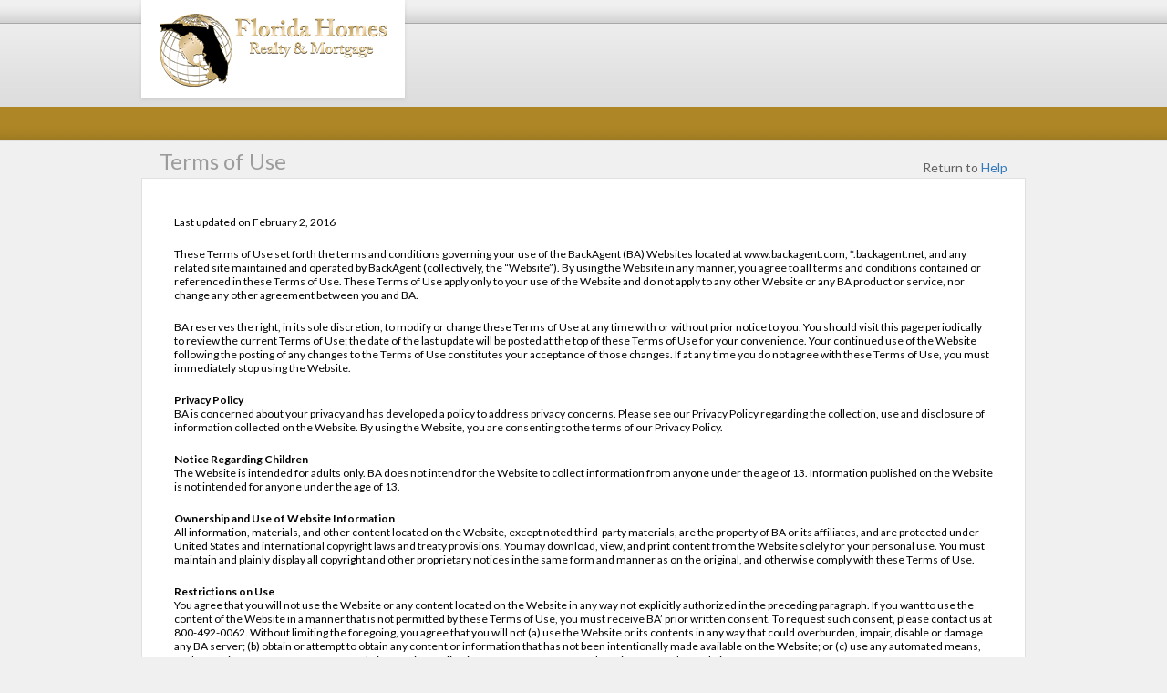

--- FILE ---
content_type: text/html; charset=utf-8
request_url: https://fhrm.backagent.net/help/legal/terms_of_use/
body_size: 10277
content:
<!DOCTYPE html>
<html lang="en" id="backagent" xml:lang="en">
<!-- Copyright © 2026 BackAgent. All Rights Reserved. -->
<!-- Terms of Use https://fhrm.backagent.net/help/legal/terms_of_use/ -->
<!-- Page Loaded at 1/21/2026 1:19:29 AM CST for 3.16.15.209 -->
<!-- Site access is monitored and audited for security and data integrity purposes. -->


<head id="ctl00_ActiveHead"><meta charset="utf-8" /><meta http-equiv="X-UA-Compatible" content="IE=edge" /><meta http-equiv="Content-Type" content="text/html; charset=utf-8" /><title>
	FHRM Intranet - Terms of Use
</title><meta http-equiv="pragma" content="no-store" /><meta http-equiv="cache-control" content="no-store, no-cache, must-revalidate, post-check=0, pre-check=0" /><meta http-equiv="content-type" content="text/html;charset=utf-8" /><meta http-equiv="content-language" content="en-US" /><meta http-equiv="content-style-type" content="text/css" /><meta http-equiv="content-script-type" content="text/javascript" /><meta http-equiv="imagetoolbar" content="no" /><meta http-equiv="imagetoolbar" content="false" /><meta http-equiv="PICS-Label" content='(PICS-1.1 "http://www.classify.org/safesurf/" l gen true for "https://fhrm.backagent.net/" r (SS~~000 1))' />
        <link rel="apple-touch-icon-precomposed" sizes="57x57" href="https://cdn.pboffice.net/favicon/apple-touch-icon-57x57.png" />
        <link rel="apple-touch-icon-precomposed" sizes="114x114" href="https://cdn.pboffice.net/favicon/apple-touch-icon-114x114.png" />
        <link rel="apple-touch-icon-precomposed" sizes="72x72" href="https://cdn.pboffice.net/favicon/apple-touch-icon-72x72.png" />
        <link rel="apple-touch-icon-precomposed" sizes="144x144" href="https://cdn.pboffice.net/favicon/apple-touch-icon-144x144.png" />
        <link rel="apple-touch-icon-precomposed" sizes="60x60" href="https://cdn.pboffice.net/favicon/apple-touch-icon-60x60.png" />
        <link rel="apple-touch-icon-precomposed" sizes="120x120" href="https://cdn.pboffice.net/favicon/apple-touch-icon-120x120.png" />
        <link rel="apple-touch-icon-precomposed" sizes="76x76" href="https://cdn.pboffice.net/favicon/apple-touch-icon-76x76.png" />
        <link rel="apple-touch-icon-precomposed" sizes="152x152" href="https://cdn.pboffice.net/favicon/apple-touch-icon-152x152.png" />
        <link rel="icon" type="image/png" href="https://cdn.pboffice.net/favicon/favicon-196x196.png" sizes="196x196" />
        <link rel="icon" type="image/png" href="https://cdn.pboffice.net/favicon/favicon-96x96.png" sizes="96x96" />
        <link rel="icon" type="image/png" href="https://cdn.pboffice.net/favicon/favicon-32x32.png" sizes="32x32" />
        <link rel="icon" type="image/png" href="https://cdn.pboffice.net/favicon/favicon-16x16.png" sizes="16x16" />
        <link rel="icon" type="image/png" href="https://cdn.pboffice.net/favicon/favicon-128.png" sizes="128x128" />
        <meta name="application-name" content="Lone Wolf Workspace v3.9" />
        <meta name="msapplication-tooltip" content="Stay connected with your brokerage." />
        <meta name="msapplication-starturl" content="https://fhrm.backagent.net/" />
        <meta name="msapplication-window" content="width=1024;height=700" />
        <meta name="msapplication-TileColor" content="#238EE2" />
        <meta name="msapplication-TileImage" content="https://cdn.pboffice.net/favicon/mstile-144x144.png" />
        <meta name="msapplication-square70x70logo" content="https://cdn.pboffice.net/favicon/mstile-70x70.png" />
        <meta name="msapplication-square150x150logo" content="https://cdn.pboffice.net/favicon/mstile-150x150.png" />
        <meta name="msapplication-wide310x150logo" content="https://cdn.pboffice.net/favicon/mstile-310x150.png" />
        <meta name="msapplication-square310x310logo" content="https://cdn.pboffice.net/favicon/mstile-310x310.png" />

        

        <link rel="p3pv1" href="https://fhrm.backagent.net/w3c/p3p.xml" /><meta Property="og:type" content="company" /><meta Property="og:title" content="FHRM Intranet - Terms of Use" /><meta Property="og:site_name" content="Lone Wolf Workspace Intranet" /><meta Property="og:description" content="Secured brokerage intranet and transaction workflow system." /><meta Property="og:locale" content="en_US" /><meta property="og:url" content="https://fhrm.backagent.net/help/legal/terms_of_use/" />
        <meta name="author" content="Lone Wolf Technologies" />
        <meta name="keywords" content="Lone Wolf Workspace Office Intranet" />
        <meta name="description" content="Lone Wolf Workspace - intranet system for real estate brokerages." />
    <meta name="distribution" content="Global" /><meta name="resource-type" content="document" /><meta name="revisit-after" content="30" /><meta name="rating" content="General" /><meta name="robots" content="INDEX,FOLLOW,IMAGEINDEX,IMAGECLICK" /><meta name="googlebot" content="ARCHIVE" /><meta name="ms.locale" content="EN-US" /><meta name="format-detection" content="telephone=no" /><meta name="MSSmartTagsPreventParsing" content="true" />
    <noscript>
        <meta http-equiv="X-Frame-Options" content="deny" />
    </noscript>
    
        <link href="https://fonts.googleapis.com/css?family=Lato:400,400i,700,700i&display=swap&subset=latin-ext" rel="stylesheet" type="text/css" />
        <link href="https://fonts.googleapis.com/css?family=Roboto+Slab&display=swap&subset=latin-ext" rel="stylesheet" type="text/css" />
    <link type="text/css" href="/common/handler/pub/meta.ashx?V=a5b055fea10adfb49b0f98a29de54a95.11&o=FHRM&b=&F=Site_CSS&T=css" rel="stylesheet" media="screen,print" />
<link type="text/css" href="/common/theme/css/screen/header/slate-header.css?V=a5b055fea10adfb49b0f98a29de54a95.11&o=FHRM&b=" rel="stylesheet" media="screen,print" />
<link type="text/css" href="/common/theme/css/screen/header/arctic-nav.css?V=a5b055fea10adfb49b0f98a29de54a95.11&o=FHRM&b=" rel="stylesheet" media="screen,print" />
<link type="text/css" href="/common/handler/pub/meta.ashx?V=a5b055fea10adfb49b0f98a29de54a95.11&o=FHRM&b=&F=Dynamic_CSS&T=css" rel="stylesheet" media="screen,print" />
<link type="text/css" href="/common/handler/pub/meta.ashx?V=a5b055fea10adfb49b0f98a29de54a95.11&o=FHRM&b=&F=Site_Print_CSS&T=css" rel="stylesheet" media="print" />
<script type="text/javascript" src="/common/handler/pub/meta.ashx?V=a5b055fea10adfb49b0f98a29de54a95&o=FHRM&F=Site_JS&T=js"></script>
    
    </head>
<body>
    
    
    <div id="FullBrowser">
        </div>
    <div id="ServicePanelGroup">
        <div id="ServicePanel" class="">
            <div id="ServiceBar" class="FixedWidthContainer">
                <div id="SiteImageContainer">
                    <div>
                        <a href="/start/">
                            <img src="https://cdn.pboffice.net/org/logo.ashx?o=FHRM&amp;b=&amp;f=300x80&amp;c=intranet&amp;v=a5b055fea10adfb49b0f98a29de54a95.11" id="ctl00_ctl24_uxSiteLogo" alt=" " title="" /></a>
                    </div>
                </div>
                <div id="SiteImagePrintLogo">
                    <img src="https://cdn.pboffice.net/org/logo.ashx?o=FHRM&amp;b=&amp;f=300x80&amp;v=a5b055fea10adfb49b0f98a29de54a95.11" id="ctl00_ctl24_uxSitePrintLogo" alt=" " title="" />
                </div>
                <div class="ServiceSpacer">
                </div>
                
                <div style="display: none;">
                    <div id="ctl00_ctl24_ConnectionsContainer">
                        
                            <div id="QuickHelpButtonPanel">
                                <div class="LinkOverlay">
                                    <a id="ctl00_ctl24_uxQuickHelpLink" href="/service/email/help/"><img src="https://cdn.pboffice.net/shared/base/1px_clear.gif" alt="" style="border-width:0px;" /></a>
                                </div>
                                
                                    <img src="https://cdn.pboffice.net/silk/help.png" alt="" class="Accent" />Quick
									Help 
                            </div>
                        
                    </div>
                </div>
                
            </div>
        </div>
    </div>
    

        <div id="HeaderWrapper">
            <div id="BodySpacer">
            </div>
            <div id="SiteLinkInfoContainer" style="display: none;">
            </div>
            <div id="InfoPanel">
                <div class="FixedWidthContainer">
                    
                </div>
            </div>
            <div id="NavPrintSpacer">
            </div>
            <div id="NavPanel">
                <div class="FixedWidthContainer">
                    
                    
                    <div class="Clear">
                    </div>
                    <script type="text/javascript">
                        if ($('AssocPhoto') && $('FullBrowser')) { $('SiteImageContainer').addTip('<strong>Return to Start</strong><br/>Click here to return to the home screen anytime.', { showOn: 'mouseover', style: 'glass', tipJoint: ['left', 'top'], target: true, offset: [0, 20], delay: 0.4 }); }
                        if ($('OfficeSettingPanel') && $('FullBrowser')) { $('OfficeSettingPanel').addTip('<strong>Select an Office</strong><br/>Use this option to see content for other offices.', { showOn: 'mouseover', style: 'glass', tipJoint: ['left', 'top'], target: true, offset: [0, 20], delay: 0.4 }); }
                        if ($('InfoDateTime') && $('FullBrowser')) { $('InfoDateTime').addTip('<strong>View the Calendar</strong><br/>You can quickly access the calendar here.', { showOn: 'mouseover', style: 'glass', tipJoint: ['left', 'top'], target: true, offset: [0, 20], delay: 0.4 }); }
                        if ($('InfoMessage') && $('FullBrowser')) { $('InfoMessage').addTip('<strong>View Profile</strong><br/>Update your settings and account.', { showOn: 'mouseover', style: 'glass', tipJoint: ['left', 'top'], target: true, offset: [0, 20], delay: 0.4 }); }
                        if ($('AssocPhoto') && $('FullBrowser')) { $('AssocPhoto').addTip('<strong>View Profile</strong><br/>Update your settings and account.', { showOn: 'mouseover', style: 'glass', tipJoint: ['left', 'top'], target: true, offset: [0, 20], delay: 0.4 }); }
                        if ($('Nav_Start') && $('FullBrowser')) { $('Nav_Start').addTip('<strong>Intranet Home</strong><br/>Main page of the intranet with news and updates to keep you informed.', { showOn: 'mouseover', style: 'glass', tipJoint: ['left', 'top'], target: true, autoOffset: true, delay: 0.4 }); }
                        if ($('Nav_Transaction') && $('FullBrowser')) { $('Nav_Transaction').addTip('<strong>Active &amp; Filed Transactions</strong><br/>View all active and filed files and submit them.', { showOn: 'mouseover', style: 'glass', tipJoint: ['left', 'top'], target: true, autoOffset: true, delay: 0.4 }); }
                        if ($('Nav_Listings') && $('FullBrowser')) { $('Nav_Listings').addTip('<strong>MLS Listing Search</strong><br/>Search IDX listings for a property.', { showOn: 'mouseover', style: 'glass', tipJoint: ['left', 'top'], target: true, autoOffset: true, delay: 0.4 }); }
                        if ($('Nav_People') && $('FullBrowser')) { $('Nav_People').addTip('<strong>Names &amp; Faces</strong><br/>Find your contacts, peers, vendors, and associates.', { showOn: 'mouseover', style: 'glass', tipJoint: ['left', 'top'], target: true, autoOffset: true, delay: 0.4 }); }
                        if ($('Nav_Office') && $('FullBrowser')) { $('Nav_Office').addTip('<strong>Office Tools</strong><br/>Access shared office documents and resources.', { showOn: 'mouseover', style: 'glass', tipJoint: ['left', 'top'], target: true, autoOffset: true, delay: 0.4 }); }
                        if ($('Nav_Promote') && $('FullBrowser')) { $('Nav_Promote').addTip('<strong>Brokerage Marketplace</strong><br/>Browse available marketing tools and vendors.', { showOn: 'mouseover', style: 'glass', tipJoint: ['left', 'top'], target: true, autoOffset: true, delay: 0.4 }); }
                        if ($('Nav_Learn') && $('FullBrowser')) { $('Nav_Learn').addTip('<strong>Training &amp; Courses</strong><br/>Stay current with the latest courses.', { showOn: 'mouseover', style: 'glass', tipJoint: ['left', 'top'], target: true, autoOffset: true, delay: 0.4 }); }
                    </script>
                </div>
            </div>
        </div>
    
    <form name="aspnetForm" method="post" action="./" id="aspnetForm">
<div>
<input type="hidden" name="__VIEWSTATE" id="__VIEWSTATE" value="9MDnhViHZphtyHN1dEhOcGpT5iwBY8STEYwjgWRTHiahVC+blXz2p+BNIcGsfUxK0UYTAUpVFKS8jC7VyLKTRbfxrnU=" />
</div>

<script type="text/javascript"> 
Event.observe(document, 'dom:loaded', fadePageBlock); 
</script>
<div>

	<input type="hidden" name="__VIEWSTATEGENERATOR" id="__VIEWSTATEGENERATOR" value="D352E295" />
	<input type="hidden" name="__EVENTVALIDATION" id="__EVENTVALIDATION" value="83ym0q1GfieGOr1xZ9HRcpbpuMMlEwcTJtjt1xTPCa6DmFF4DSQnqkOJjxkxcdLHcUURR1zPAXW+BksveDZ0a53L8H0yAp2mZP4SDumwDt4Re4oS" />
</div>
        


        
        
        <div id="ContentContainer" class="FullWidthContainer">
            <div class="FixedWidthContainer">
                <a accesskey="2"></a>
                <div class="PhoneHead">
                </div>
                <div class="TabletHead">
                </div>
                

                
	<div id="PageMarquee">
		<div class="PageTitle">
			Terms of Use</div>
		<div class="PageInfoText">
			Return to <a href="/help/">Help</a></div>
	</div>
	<div class="PanelGroup Panel970">
		<div class="Top">
		</div>
		<div class="Content">
			<div class="IndentDouble" style="padding-top: 30px; padding-bottom: 50px;">		
				
					<p>
						Last updated on February 2, 2016
					</p>
					<p>
						These Terms of Use set forth the terms and conditions governing your use of the
						BackAgent (BA) Websites located at www.backagent.com, *.backagent.net, and
						any related site maintained and operated by BackAgent (collectively, the “Website”).
						By using the Website in any manner, you agree to all terms and conditions contained
						or referenced in these Terms of Use. These Terms of Use apply only to your use of
						the Website and do not apply to any other Website or any BA product or service,
						nor change any other agreement between you and BA.
					</p>
					<p>
						BA reserves the right, in its sole discretion, to modify or change these Terms of
						Use at any time with or without prior notice to you. You should visit this page
						periodically to review the current Terms of Use; the date of the last update will
						be posted at the top of these Terms of Use for your convenience. Your continued
						use of the Website following the posting of any changes to the Terms of Use constitutes
						your acceptance of those changes. If at any time you do not agree with these Terms
						of Use, you must immediately stop using the Website.
					</p>
					<p>
						<strong>Privacy Policy</strong><br />
						BA is concerned about your privacy and has developed a policy to address privacy
						concerns. Please see our Privacy Policy regarding the collection, use and disclosure
						of information collected on the Website. By using the Website, you are consenting
						to the terms of our Privacy Policy.
					</p>
					<p>
						<strong>Notice Regarding Children</strong><br />
						The Website is intended for adults only. BA does not intend for the Website to collect
						information from anyone under the age of 13. Information published on the Website
						is not intended for anyone under the age of 13.
					</p>
					<p>
						<strong>Ownership and Use of Website Information</strong><br />
						All information, materials, and other content located on the Website, except noted
						third-party materials, are the property of BA or its affiliates, and are protected
						under United States and international copyright laws and treaty provisions. You
						may download, view, and print content from the Website solely for your personal
						use. You must maintain and plainly display all copyright and other proprietary notices
						in the same form and manner as on the original, and otherwise comply with these
						Terms of Use.
					</p>
					<p>
						<strong>Restrictions on Use</strong><br />
						You agree that you will not use the Website or any content located on the Website
						in any way not explicitly authorized in the preceding paragraph. If you want to
						use the content of the Website in a manner that is not permitted by these Terms
						of Use, you must receive BA’ prior written consent. To request such consent, please
						contact us at 800-492-0062. Without limiting the foregoing, you agree that you will
						not (a) use the Website or its contents in any way that could overburden, impair,
						disable or damage any BA server; (b) obtain or attempt to obtain any content or
						information that has not been intentionally made available on the Website; or (c)
						use any automated means, such as scripts, screen-scrapers, or Website copying applications,
						to capture, copy, or otherwise access the Website.
					</p>
					<p>
						BA reserves the right to revoke your permission to use the Website at any time,
						and your use shall be discontinued immediately upon such notice from BA.
					</p>
					<p>
						<strong>Links to the Website</strong><br />
						You may link to the Website subject to the following restrictions. You agree that
						you will not (a) include links to any Website page other than the home page (e.g.,
						www.backagent.com, *.backagent.net); (b) &quot;frame&quot; or impose editorial comment,
						commercial material or any type of identification on or in proximity to content
						displayed on the Website; (c) alter or modify the Website content, &quot;cut and
						paste&quot; or otherwise reproduce the Website content on a Website that links to
						the Website; (d) misrepresent your relationship with BA or the Website or imply
						that BA or the Website has any connection with, or is endorsing or sponsoring, you
						or your Website; or (e) present false, misleading or defamatory information about
						BA or its services. You further agree that you will not link to the Website if content
						on the linking site contains libelous, defamatory, obscene, pornographic, or patently
						offensive material. You link to the Website at your own risk; BA is under no obligation
						to maintain the Website, provide or update the Website content or otherwise support
						your link to the Website. BA may revoke its authorization for you to link to the
						Website at any time for any reason or no reason, and you agree to remove any and
						all links to the Website upon notice by BA.
					</p>
					<p>
						<strong>Links to Other Websites</strong><br />
						The Website contains links to other Websites solely as a convenience to persons
						who visit the Website. BA makes no representations about Websites linked from the
						Website. The inclusion of any such link on the Website does not imply that BA endorses,
						recommends or accepts any responsibility for such sites, their content, policies,
						practices, products, services or companies. We encourage you to read the terms of
						use and privacy policies of any Website that you visit, including those linked from
						the Website, as their terms and policies may differ from ours.
					</p>
					<p>
						<strong>No Endorsements</strong><br />
						The Website may reference or mention other parties, their products or services.
						Any such reference or mention is not an endorsement, recommendation or sponsorship
						of that party, its product or services, but is merely for informational purposes.
					</p>
					<p>
						<strong>Submissions</strong><br />
						Other than information you submit for purposes of receiving information, products,
						or services, BA does not want to receive confidential or proprietary information
						from you through its Website or via email. Please note that, other than as set forth
						in the privacy policy, any information or material sent to BA may not be treated
						as confidential.
					</p>
					<p>
						<strong>No Warranty</strong><br />
						THE WEBSITE, ITS CONTENTS, AND THE PRODUCTS AND SERVICES OFFERED THROUGH THE WEBSITE
						ARE PROVIDED ON AN “AS IS,” “AS AVAILABLE” BASIS. TO THE EXTENT PERMITTED BY LAW,
						BA DISCLAIMS ALL WARRANTIES, EXPRESS OR IMPLIED, INCLUDING WITHOUT LIMITATION THE
						IMPLIED WARRANTIES OF MERCHANTABILITY, FITNESS FOR A PARTICULAR PURPOSE, TITLE,
						DATA ACCURACY AND NON-INFRINGEMENT. BA DOES NOT WARRANT THAT THE FUNCTIONALITY OR
						OPERATION OF THE WEBSITE WILL BE UNINTERRUPTED OR FREE FROM ERROR, THAT ANY DEFECTS
						IN THE WEBSITE WILL BE CORRECTED, OR THAT THE WEBSITE OR THE SERVERS THAT MAKE IT
						AVAILABLE ARE FREE OF VIRUSES OR OTHER HARMFUL CONDITIONS OR COMPONENTS.
					</p>
					<p>
						<strong>Limitation of Liability</strong><br />
						BA DISCLAIMS LIABILITY, WHETHER BASED IN CONTRACT, TORT, NEGLIGENCE, STRICT LIABILITY
						OR OTHERWISE, FOR DAMAGES OF ANY KIND (INCLUDING WITHOUT LIMITATION DIRECT, INDIRECT,
						INCIDENTAL, CONSEQUENTIAL, SPECIAL, PUNITIVE OR EXEMPLARY DAMAGES) IN ANY WAY ARISING
						FROM THE FUNCTIONALITY OR OPERATION (OR FAILURE TO FUNCTION OR OPERATE) OF THE WEBSITE,
						EVEN IF BA IS EXPRESSLY ADVISED OF THE POSSIBILITY OF SUCH DAMAGES.
					</p>
					<p>
						<strong>Availability</strong><br />
						BA may change the products and services mentioned on or available through the Website
						at any time without notice. Additionally, all products and services referenced on
						the Website are subject to availability and qualifications. Terms, conditions, and
						exclusions not described on the Website may apply. The Website can be accessed from
						countries around the world and may contain references to products, services and
						programs that are not available in your country. These references do not imply that
						BA intends to make such services or programs available in your country.
					</p>
					<p>
						<strong>Driver & Mobile Use Disclaimer</strong><br />
						This website is not intended to be used while driving or performing any other potentially
						dangerous activity which requires your attention. Using this website while driving
						or performing any other potentially dangerous activity which requires your attention
						may be distracting and unsafe for you and other people on the road, and is prohibited
						under the terms of this Terms of Use. It may also be illegal.
					</p>
					<p>
						<strong>Trademarks</strong><br />
						BACKAGENT is a trademark of BackAgent. Marks and trade names
						not owned by BA and mentioned on the Website are the property of their respective
						owners.
					</p>
					<p>
						<strong>Governing Law</strong><br />
						These Terms of Use and all matters relating to your access to, or use of the Website
						shall be governed by the laws of the State of Texas. You agree that any legal action
						or proceeding between BA and you for any purpose concerning these Terms of Use or
						the Website or in any way related to the Website shall be brought exclusively in
						a court of competent jurisdiction sitting Harris County in the State of Texas. Any
						cause of action or claim you may have with respect to these Terms of Use, the Website,
						or BA must be commenced within six (6) months after the claim or cause of action
						arises or such claim or cause of action shall be barred.
					</p>
					<p>
						<strong>No Waiver</strong><br />
						BA reserves the right to take all legal and technical steps available, including
						pursuing civil remedies and criminal prosecution, for any violation of these Terms
						of Use. BA’ failure to enforce these Terms of Use in every instance in which it
						is entitled does not amount to a waiver of BA’ rights. the remaining provisions,
						and the remaining provisions shall remain in full force and effect.
					</p>
				
				
				
			</div>
		</div>
		<div class="Base">
		</div>
	</div>
	<div class="Clear">
	</div>

                
            </div>
            
            
            
            <input type="hidden" name="ctl00$SiteCachePrefix" id="SiteCachePrefix" value="FHRM//a5b055fea10adfb49b0f98a29de54a95.11//" />
        </div>
        
            <div id="FooterContainer" class="FullWidthContainer">
                <div class="FixedWidthContainer">
                    
                    <div id="FooterDemoContent">
                        
                    </div>
                    <div id="FooterContent">
                        
                        Site access is monitored<span class="NoPhone"> and audited for security and data integrity
						purposes</span>.
					<a href="/help/legal/terms_of_use/">Terms of Use</a> 
                        <br />
                        <span class="NoPhone">All information contained on this site should be considered confidential.
						Authorized use only.
						<span>Build 3.9.251325</span>
                        </span>
                        <br />
                        ©&nbsp;2026
                            <a href="https://lwolf.com/" target="_blank">Lone Wolf Technologies</a> 
                        
                        <span class="NoPhone">&nbsp;&nbsp;&nbsp;&nbsp;&nbsp; All rights reserved. &nbsp;</span> <span class="FooterShow">
                                <br />
                            </span>
                        <a href="/help/legal/privacy_policy/">Privacy Policy</a> &nbsp;|&nbsp; <a href="/help/legal/disclaimers/">Disclaimers</a>
                            
                        
                        
                        
                    </div>
                </div>
            </div>
            <script type="text/javascript">
                if ($('FooterBackAgentLink') && $('FullBrowser')) { $('FooterBackAgentLink').addTip('<strong>Stay connected!</strong><br/>Find us on Facebook and Twitter.', { showOn: 'mouseover', style: 'glass', tipJoint: ['left', 'top'], target: true, offset: [0, 20], delay: 0.4 }); }
            </script>
            <div id="ScreenGrayout" style="display: none;" onclick="clearPopup();">
            </div>
            <div id="ScreenBranded" style="display: none;">
            </div>
            <div id="ScreenFocus" style="display: none;">
            </div>
            <div id="ScreenWhiteout" style="display: none;" onclick="clearPopup();">
            </div>
            <div id="ScreenClickBlock" style="display: none;" onclick="clearPopup();">
            </div>
            <div id="PageClickBlock">
            </div>
            <div id="ctl00_SessionTimeoutContainer">
                <div id="ScreenBlackout" style="display: none;">
                </div>
                <div id="ScreenOffline" style="display: none;">
                </div>
                <div id="SessionTimeoutAlert" style="display: none;">
                    <div class="AlertTitle">
                        Session Timeout Warning
                    </div>
                    <div class="AlertText">
                        <p id="SessionContinueMsg">
                            For your security, your session will automatically expire in <strong>five minutes</strong>.
						Press the '<strong>Continue My Session</strong>' button or access a new page on
						the site to continue your session.
                        </p>
                        <p id="SessionExpiredMsg" style="display: none;">
                            Your session has expired. Please press the '<strong>Login &amp; Restart</strong>'
						button to begin a new session.
                        </p>
                        <p id="LabelSessionLate" class="AlertLate" style="display: none;">
                            <input id="ButtonSessionExit" type="button" value="Login &amp; Restart" onclick="Widgets.SessionAlert.exit();" />
                            <br />
                            <span>Session has expired.</span>
                        </p>
                        <p class="AlertAction">
                            <input id="ButtonSessionSave" type="button" value="Continue My Session" onclick="Widgets.SessionAlert.save();" />
                            <span id="LabelSessionSave" style="display: none;">Session Extended!</span> <span
                                id="ExpireDate">
                                <br />
                                <br />
                                Session will end at
							4:19:29 AM
                                <br />
                                without your response.</span><br />
                        </p>
                    </div>
                </div>
            </div>
            <div id="PeopleSearchPanel" style="display: none;">
            </div>
        
        
        
        
        <div id="siteIssue" style="display: none; position: fixed; top: 0; left: 0; right: 0; bottom: 0; background-color: #ffffff; background-color: rgba(255,255,255,0.75); z-index: 400; font-size: 24px; color: #000000; text-align: center; padding-top: 200px;"></div>
    </form>
    
    
    
</body>
</html>


--- FILE ---
content_type: text/css; charset=utf-8
request_url: https://fhrm.backagent.net/common/handler/pub/meta.ashx?V=a5b055fea10adfb49b0f98a29de54a95.11&o=FHRM&b=&F=Site_CSS&T=css
body_size: 68484
content:


/* Base HTML */
* {
    font-family: 'Lato', Arial, Helvetica, Sans-Serif;
    font-variant-ligatures: no-common-ligatures;
    -moz-font-feature-settings: "liga" 0, "clig" 0;
    -webkit-font-feature-settings: "liga" 0, "clig" 0;
    font-feature-settings: "liga" 0, "clig" 0;
}
/*
input[type="password"]
{
	font-family: Arial, Helvetica, Sans-Serif;
}
input, select, textarea
{
	font-family: Arial, Helvetica, Sans-Serif; 
}
*/

body {
    font-size: 12px;
    color: #000000;
    margin: 0px 0px 0px 0px;
    background-color: #f0f0f0;
    line-height: 1.3;
}

html {
    overflow-y: scroll;
}

form {
    margin: 0;
    padding: 0;
}

img {
    border: none;
}

*::selection {
    background: #808080;
    color: #ffffff;
}

*::-moz-selection {
    background: #808080;
    color: #ffffff;
}

a {
    text-decoration: none;
}

    a:link {
        color: #3278bd;
        text-decoration: none;
        outline: none;
    }

    a:visited {
        color: #3278bd;
    }

    a:hover, a:active {
        color: #158aff;
        text-decoration: underline;
        outline: none;
    }

h1 {
    color: #404040;
    font-size: 16px;
    font-weight: normal;
    margin: 5px 0px 0px 0px;
    padding: 0px 0px 0px 0px;
    font-style: normal;
}

h2 {
    color: #505050;
    margin: 0px 0px 0px 0px;
    padding: 0px 0px 0px 0px;
    font-size: 20px;
    font-style: normal;
}

h3 {
    color: #606060;
    margin: 0px 0px 0px 0px;
    padding: 5px 0px 5px 0px;
    font-style: normal;
    font-size: 18px;
}

h4 {
    color: #707070;
    margin: 0px 0px 10px 0px;
    padding: 0px 0px 0px 0px;
    font-size: 1.25em;
    font-weight: normal;
}

p {
    margin: 0px 0px 0px 0px;
    padding: 10px 0px 10px 0px;
}

hr {
    height: 1px;
    color: #c0c0c0;
}

ol {
    margin: 0px 4px 4px 40px;
    padding: 0px;
}

/* Custom Classes */
.FPOText {
    color: Fuchsia;
}

.FullWidthContainer {
    width: 100%;
    position: relative;
}

.FixedWidthContainer {
    width: 970px;
    margin-left: auto;
    margin-right: auto;
    position: relative;
}

.NoBorder input {
    border: none !important;
}

.ImgBorder {
    border: solid 1px #e0e0e0; /* 	-webkit-box-shadow: 0px 2px 5px #c0c0c0; 	-moz-box-shadow: 0px 2px 5px #c0c0c0; 	box-shadow: 0px 2px 5px #c0c0c0; 	*/
    vertical-align: middle; /* 	-moz-border-radius: 4px; 	border-radius: 4px; 	*/
    margin-bottom: 4px;
}

.Strike {
    text-decoration: line-through;
}

.PanelHide {
    display: none;
    visibility: hidden;
}

.Clear {
    clear: both;
    display: block;
    height: 1px;
    overflow: hidden;
    margin: 0;
    padding: 0;
}

.ClearLeft {
    clear: left;
    display: block;
    height: 1px;
    overflow: hidden;
    margin: 0;
    padding: 0;
}

.ClearRight {
    clear: right;
    display: block;
    height: 1px;
    overflow: hidden;
    margin: 0;
    padding: 0;
}

.FloatLeft {
    float: left;
}

.FloatRight {
    float: right;
}

.ExternalLink {
    padding-right: 14px;
    background-image: url(https://cdn.pboffice.net/outlink/boxarrow_gray.png);
    background-position: right center;
    background-repeat: no-repeat;
}

.DownloadLink {
    padding-right: 14px;
    background-image: url(https://cdn.pboffice.net/outlink/download_arrow_full.png);
    background-position: right center;
    background-repeat: no-repeat;
}

.LinkLowPriority A {
    color: #404040;
}

    .LinkLowPriority A:hover {
        color: #e88124;
    }

.Rqd {
    font-size: 11px;
    color: #990000;
    padding-left: 20px;
}

.Nfo {
    font-size: 11px;
    color: #909090;
    padding-left: 20px;
}

.SubjectTitle {
    font-size: 18px;
}

.ActionLink A {
    color: #e88124;
    font-weight: bold;
}

.ActionLink IMG {
    vertical-align: -3px;
}

.HiddenLink {
    color: #909090;
}

    .HiddenLink:hover {
        color: #a0a0a0;
    }

.IndentStandard {
    padding-left: 20px;
}

.IndentDouble {
    padding-left: 35px;
    padding-right: 35px;
}

.EmphasisText {
    font-style: italic;
}

.SideText {
    color: #505050;
}

.SuppressText {
    color: #909090;
}

.SuppressTextSmall {
    color: #909090;
    font-size: 11px;
}

    .SuppressTextSmall INPUT {
        vertical-align: middle;
        padding: 0px;
    }

.SuccessText {
    color: #009900;
}

.WarningText {
    color: #e88124;
}

.StrikeText {
    text-decoration: line-through;
}

a.StrikeText {
    text-decoration: line-through;
}

    a.StrikeText:hover, a.StrikeText:active {
        text-decoration: line-through underline;
    }

.FormButtons {
    text-align: right;
    margin-right: 5px;
}

.FormButtonStandard {
    font-size: 16px;
    font-weight: bold;
}

.FormButtonAlternate {
    font-size: 16px;
    font-weight: normal;
}

.FormButtonPrimary {
    font-size: 16px;
    font-weight: bold;
    padding-left: 5px;
    padding-right: 5px;
    margin-top: 15px;
    margin-right: 10px;
    margin-left: 10px;
}

.FormButtonSecondary {
    font-size: 16px;
    padding-left: 5px;
    margin-top: 15px;
    padding-right: 5px;
}

.ItemGroup {
    white-space: nowrap;
}

    .ItemGroup DIV {
        margin: 0px 3px 0px 0px;
    }

.LinkIcon {
    width: 16px;
    height: 16px;
    vertical-align: middle;
    margin-right: 10px;
}

.LinkIconPost {
    width: 16px;
    height: 16px;
    vertical-align: middle;
    margin-right: 5px;
    margin-top: -1px;
}

.LinkIconFeed {
    position: absolute;
    bottom: 3px;
    right: 13px;
    width: 16px;
    height: 16px;
}

    .LinkIconFeed img {
        width: 16px;
        height: 16px;
    }

.TextGroup {
    float: left;
    margin-right: 4px;
    margin-bottom: 6px;
    text-align: left;
}

.TextInput {
    border: solid 1px #909090;
    font-size: 12px;
    padding: 2px;
}

select.TextInput {
    padding: 1px;
}

.TextGroup select {
    border: solid 1px #909090;
    font-size: 12px;
    padding: 1px;
}

.TextGroup input {
    border: solid 1px #909090;
    font-size: 12px;
    padding: 2px;
}

.InputTiny {
    width: 40px;
}

.InputSmall {
    width: 50px;
}

select.InputSmall {
    width: 60px;
}

.InputShort {
    width: 70px;
}

select.InputShort {
    width: 76px;
}

.InputMid {
    width: 90px;
}

.InputMedium {
    width: 100px;
}

.InputStandard {
    width: 120px;
}

.InputLong {
    width: 140px;
}

.InputWide {
    width: 180px;
}

.InputWider {
    width: 200px;
}

.InputWiden {
    width: 220px;
}

.InputExtraWide {
    width: 260px;
}

.InputExtraWider {
    width: 280px;
}

.InputEvenWider {
    width: 300px;
}

.InputDoubleLong {
    width: 320px;
}

.InputDoubleDown {
    width: 340px;
}

.InputTripleStandard {
    width: 360px;
}

.InputDoubleWide {
    width: 400px;
}

.InputDoubleWidePlus {
    width: 470px;
}

.InputExtreme {
    width: 500px;
}

.InputExtremeWide {
    width: 550px;
}

.InputExtremelyWide {
    width: 570px;
}

.InputFullWidth {
    width: 700px;
}

.TextNote {
    float: left;
    margin-right: 20px;
    padding: 10px;
    width: 175px;
    color: #5A8E22;
}


/* Form Buttons */

.FormBtn {
    width: 210px;
    height: 45px;
    overflow: hidden;
    background-repeat: no-repeat;
}

    .FormBtn IMG {
        width: 210px;
        height: 45px;
    }

    .FormBtn INPUT {
        width: 210px;
        height: 45px;
    }

.FormBtnDisabled {
    background-position: 0px 0px;
}

.FormBtnEnabled {
    background-position: 0px -45px;
}

.FormBtnActive {
    background-position: 0px -90px;
}

    .FormBtnActive:hover {
        background-position: 0px -135px;
    }

.FormBtnSecureSignIn {
    width: 165px;
    background-image: url(https://cdn.pboffice.net/shared/button/form_btn_secure_signin.png);
}

    .FormBtnSecureSignIn IMG {
        width: 165px;
    }

.FormBtnSelectFile {
    width: 145px;
    background-image: url(https://cdn.pboffice.net/shared/button/form_btn_select_file.png);
}

    .FormBtnSelectFile IMG {
        width: 145px;
        height: 45px;
    }

.FormBtnCreateTrans {
    background-image: url(https://cdn.pboffice.net/shared/button/form_btn_create_trans.png);
}

.FormBtnContinueToNextStep {
    background-image: url(https://cdn.pboffice.net/shared/button/form_btn_continuetonextstep.png);
}

.FormBtnGoBackAStep {
    width: 145px;
    background-image: url(https://cdn.pboffice.net/shared/button/form_btn_gobackastep.png);
}

    .FormBtnGoBackAStep IMG {
        width: 145px;
        height: 45px;
    }

.FormBtnSubmitTransaction {
    background-image: url(https://cdn.pboffice.net/shared/button/form_btn_submit_transaction.png);
}

.FormBtnCancelTransaction {
    background-image: url(https://cdn.pboffice.net/shared/button/form_btn_cancel_transaction.png);
}

.FormBtnReviewTransaction {
    background-image: url(https://cdn.pboffice.net/shared/button/form_btn_review_transaction.png);
}

.FormBtnSaveInformation {
    background-image: url(https://cdn.pboffice.net/shared/button/form_btn_save_information.png);
}

.FormBtnCreateDocumentNow {
    background-image: url(https://cdn.pboffice.net/shared/button/form_btn_create_document_now.png);
}

.FormBtnAttachDocument {
    background-image: url(https://cdn.pboffice.net/shared/button/form_btn_attach_document.png);
}

.FormBtnContinueSelectPages {
    background-image: url(https://cdn.pboffice.net/shared/button/form_btn_continue_selectpages.png);
}

.FormBtnFastContacts {
    background-image: url(https://cdn.pboffice.net/shared/button/form_btn_goto_contacts.png);
}

.FormBtnFastProperty {
    background-image: url(https://cdn.pboffice.net/shared/button/form_btn_goto_property.png);
}

.FormBtnFastDocuments {
    background-image: url(https://cdn.pboffice.net/shared/button/form_btn_goto_documents.png);
}

.FormBtnYesSignMeIn {
    background-image: url(https://cdn.pboffice.net/shared/button/form_btn_yes_signmein.png);
}

.FormBtnFastInfo {
    background-image: url(https://cdn.pboffice.net/shared/button/form_btn_goto_info.png);
}

.FormBtnYesRemove {
    width: 145px;
    background-image: url(https://cdn.pboffice.net/shared/button/form_btn_yes_remove.png);
}

    .FormBtnYesRemove IMG {
        width: 145px;
        height: 45px;
    }

.FormBtnCancel {
    width: 79px;
    background-image: url(https://cdn.pboffice.net/shared/button/form_btn_cancel.png);
}

    .FormBtnCancel IMG {
        width: 79px;
        height: 45px;
    }

    .FormBtnCancel INPUT {
        width: 79px;
        height: 45px;
    }

/* Contact Cards */
.ContactGroupRequired.ContactGroupEmpty {
    /* todo 2010-03-31 */
    border: 2px dashed orange;
}

.ContactCardGroup {
    position: relative;
}

.ContactCardAddFirst {
    position: absolute;
    top: 40px;
    left: 120px;
    font-weight: bold;
}

/* New Cards */

.ContactCardItem {
    position: relative;
    width: 258px;
    height: 110px;
    background-image: url(https://cdn.pboffice.net/shared/transaction/contact_card_back_02.png);
    background-position: 0px 0px;
    margin-left: 20px;
}

.TransContactGroup.Empty .ContactCardItem {
    background-position: 0px -110px;
}

.TransContactGroup.Required .ContactCardItem {
    background-position: 0px -220px;
}

.TransContactGroup .ContactCardItem.SharedPrimary {
    background-position: 0px -550px;
}

.TransContactGroup .ContactCardItem.SharedFull {
    background-position: 0px -330px;
}

.TransContactGroup .ContactCardItem.SharedView {
    background-position: 0px -440px;
}

.ContactCardItem .Remove {
    position: absolute;
    top: 12px;
    right: 12px;
    width: 20px;
    height: 20px;
}

.ContactCardItem .ProfileLink {
    position: absolute;
    bottom: 10px;
    right: 10px;
    width: 82px;
    height: 22px;
    background-image: url(https://cdn.pboffice.net/shared/transaction/contact_card_profile_link.png);
}

    .ContactCardItem .ProfileLink:hover {
        cursor: pointer;
    }

.ContactCardItem .Frame {
    position: absolute;
    top: 13px;
    left: 12px;
    z-index: 5;
    width: 50px;
    height: 70px;
    background-image: url(https://cdn.pboffice.net/shared/transaction/contact_card_photo_frame.png);
}

.ContactCardItem .Photo {
    position: relative;
    float: left;
    margin-top: 13px;
    margin-left: 12px;
}

.ContactCardItem .Frame:hover {
    cursor: pointer;
}

.ContactCardItem .Title {
    float: left;
    margin-top: 13px;
    margin-left: 8px;
    color: #454545;
    font-size: 13px;
    width: 175px;
    height: 20px;
    overflow: hidden;
}

.ContactCardItem .ExemptTitle {
    position: absolute;
    top: 30px;
    left: 30px;
    font-size: 16px;
    color: #454545;
}

.ContactCardItem .Details {
    float: left;
    margin-left: 8px;
    font-size: 11px;
    width: 175px;
    white-space: nowrap;
    overflow: hidden;
}

.ContactCardGroup .AddFirst {
    position: absolute;
    top: 58px;
    right: 30px;
    font-weight: bold;
}

.TransContactGroup .AddNext {
    background-image: url(https://cdn.pboffice.net/shared/transaction/contact_card_addnext_back.png);
    width: 190px;
    height: 19px;
    margin-top: 4px;
    margin-left: 55px;
    font-size: 12px;
    text-align: center;
    font-weight: bold;
    color: #222;
}

    .TransContactGroup .AddNext DIV {
        padding-top: 1px;
    }

    .TransContactGroup .AddNext A {
        color: #ffffff;
    }

.ContactCardGroup .Exemption {
    position: absolute;
    top: 76px;
    right: 30px;
    color: #3278bd;
    font-size: 11px;
}

    .ContactCardGroup .Exemption:hover {
        text-decoration: underline;
        cursor: pointer;
    }
/* End New Cards */


/*

@media screen and (max-width:1400px)
{
		#SideNavGroup
	{
		display: none;
	}
		#NavPanel
	{
		display: block;
	}
}
@media screen and (min-width:1400px)
{
		#SideNavGroup
	{
		display: block;
	}
		#NavPanel
	{
		display: none;
	}
}

*/


/* Start Old Cards */
.ContactCard {
    position: relative;
    width: 260px;
    height: 110px;
    background-position: 0 0;
    background-repeat: no-repeat;
}

.ContactCardEmpty {
    background-image: url(https://cdn.pboffice.net/shared/people/contact_add_btn_empty.jpg);
}

    .ContactCardEmpty .ContactCardRemove {
        display: none;
    }

.ContactCardActive {
    background-image: url(https://cdn.pboffice.net/shared/people/contact_add_btn_active.jpg);
}

    .ContactCardActive .ContactCardAddFirst {
        /*    display: none;*/
    }

    .ContactCardActive .ContactCardRemove {
        display: inline;
    }

.ContactCardPhoto {
    position: absolute;
    left: 15px;
    top: 18px;
    width: 50px;
}

.ContactCardTitle {
    position: absolute;
    left: 80px;
    top: 25px;
    width: 170px;
    height: 20px;
    overflow: hidden;
}

.ContactCardInfo {
    position: absolute;
    left: 80px;
    top: 40px;
    width: 170px;
    font-size: 10px;
}

.ContactCardDetail {
    position: absolute;
    right: 8px;
    bottom: 10px;
    font-size: 10px;
    padding: 0px 4px 0px 4px;
    background-color: #808080;
    color: #ffffff;
}

    .ContactCardDetail:hover, .ContactCardLink:hover {
        cursor: pointer;
    }

.ContactCardExemption {
    position: absolute;
    left: 120px;
    bottom: 20px;
    font-size: 11px;
    padding: 0;
    color: #3278BD;
}

    .ContactCardExemption:hover {
        cursor: pointer;
    }

.ContactCardRemove {
    position: absolute;
    right: -50px;
    top: 10px;
    width: 75px;
}

    .ContactCardRemove A {
        font-size: 11px;
        color: #808080;
    }

        .ContactCardRemove A:hover {
            color: #202020;
        }

    .ContactCardRemove IMG {
        margin-right: 10px;
        vertical-align: middle;
        width: 16px;
        height: 16px;
    }

.ContactCardConfirm {
    position: absolute;
    top: 5px;
    left: 50px;
    width: 311px;
    height: 85px;
    background-image: url(https://cdn.pboffice.net/shared/people/contact_card_remove_back.png);
    background-repeat: no-repeat;
}

    .ContactCardConfirm .ConfirmContent {
        margin-left: 53px;
        margin-top: 5px;
    }

    .ContactCardConfirm .ConfirmQuestion {
        margin: 0px 0px 10px 0px;
        font-size: 16px;
        color: #808080;
    }

    .ContactCardConfirm.Prompt {
        position: absolute;
        top: 15px;
        left: 240px;
        width: 311px;
        height: 85px;
        background-image: url(https://cdn.pboffice.net/shared/people/contact_card_remove_back.png);
        background-repeat: no-repeat;
    }
/* DOM IDs */
#SiteTemplateOneColIndent {
    width: 700px;
    margin-left: 20px;
    text-align: justify;
}

#SiteTemplateOneColShortIndent {
    width: 500px;
    margin-left: 20px;
    text-align: justify;
}

#SiteTemplateTwoColLeft {
    width: 630px;
    text-align: justify;
    float: left;
}

#SiteTemplateTwoColRight {
    float: right;
    width: 300px;
    text-align: justify;
}

.SiteTemplateFullPageTwoColLeft {
    width: 420px;
    margin-left: 50px;
    margin-right: 50px;
    float: left;
    text-align: justify;
}

.SiteTemplateFullPageTwoColRight {
    width: 420px;
    float: left;
    text-align: justify;
}

#SiteTemplateSubColLeft {
    width: 325px;
    text-align: justify;
}

#SiteTemplateSubColRight {
    float: right;
    width: 320px;
    text-align: justify;
}

#ServicePanelGroup {
    position: relative;
}

#ServicePanel {
    position: absolute;
    top: 0;
    left: 0;
    width: 100%;
    min-width: 990px;
    background-color: #dfdfdf;
    z-index: 70;
    border-bottom: 1px solid #c0c0c0;
    height: 25px;
    background-image: url(https://cdn.pboffice.net/shared/adc_new/utility-nav-overlay_trans_2.png);
}

#TechStat {
    height: 32px;
    background-color: #222;
    background-image: -webkit-gradient(linear, 0 0, 100% 100%, color-stop(.25, rgba(255, 255, 255, .1)), color-stop(.25, transparent), color-stop(.5, transparent), color-stop(.5, rgba(255, 255, 255, .1)), color-stop(.75, rgba(255, 255, 255, .1)), color-stop(.75, transparent), to(transparent));
    background-image: -webkit-linear-gradient(-45deg, rgba(255, 255, 255, .1) 25%, transparent 25%, transparent 50%, rgba(255, 255, 255, .1) 50%, rgba(255, 255, 255, .1) 75%, transparent 75%, transparent);
    background-image: -moz-linear-gradient(-45deg, rgba(255, 255, 255, .1) 25%, transparent 25%, transparent 50%, rgba(255, 255, 255, .1) 50%, rgba(255, 255, 255, .1) 75%, transparent 75%, transparent);
    background-image: -ms-linear-gradient(-45deg, rgba(255, 255, 255, .1) 25%, transparent 25%, transparent 50%, rgba(255, 255, 255, .1) 50%, rgba(255, 255, 255, .1) 75%, transparent 75%, transparent);
    background-image: -o-linear-gradient(-45deg, rgba(255, 255, 255, .1) 25%, transparent 25%, transparent 50%, rgba(255, 255, 255, .1) 50%, rgba(255, 255, 255, .1) 75%, transparent 75%, transparent);
    background-image: linear-gradient(-45deg, rgba(255, 255, 255, .1) 25%, transparent 25%, transparent 50%, rgba(255, 255, 255, .1) 50%, rgba(255, 255, 255, .1) 75%, transparent 75%, transparent);
    -webkit-background-size: 16px 16px;
    -moz-background-size: 16px 16px;
    background-size: 16px 16px;
}


    #TechStat a {
        color: #ffffff;
        text-decoration: underline;
    }

    #TechStat .Focus {
        background-color: #c16;
    }

    #TechStat h4 {
        margin: 0;
        padding: 6px 0 0 0;
        text-align: center;
        color: #ffffff;
        font-size: 17px;
        line-height: 17px;
    }

    #TechStat.Standard {
        background-color: #222;
    }

    #TechStat.Critical {
        background-color: #900;
    }

    #TechStat.Good {
        background-color: #e4e4e4;
        border-bottom: 1px solid #c0c0c0;
    }

        #TechStat.Good a {
            color: #202020;
        }

        #TechStat.Good h4 {
            color: #669966;
        }

#ServiceBar {
    height: 32px;
}

#ServiceTabPanel {
    float: left;
    margin-top: 17px;
    margin-left: 15px;
}



.TabCorner {
    float: left;
    width: 0px;
    height: 0px;
    top: 2px;
    content: ' ';
    position: relative;
    border-width: 3px 3px;
    border-style: solid; /* border-color: transparent transparent #666 #666; */
}

.ServiceTab {
    position: relative;
    float: left;
    min-width: 55px;
    height: 70px;
    margin-right: 0px;
    margin-top: 2px;
    background-color: #ffffff;
    border-left: 1px solid #c0c0c0;
    border-right: 1px solid #c0c0c0;
    border-bottom: 1px solid #c0c0c0;
    background-image: url(https://cdn.pboffice.net/shared/adc_new/tab-overlay-active.png);
    /* IE11
	-moz-border-bottom-left-radius: 4px;
	border-bottom-left-radius: 4px;
	-moz-border-bottom-right-radius: 4px;
	border-bottom-right-radius: 4px;
	*/
}

    .ServiceTab .TabText {
        position: absolute;
        left: 0;
        bottom: 20px;
        width: 55px;
        font-size: 15px;
        text-align: center;
        color: #797979;
    }

    .ServiceTab:hover {
        background-color: #505050;
        cursor: pointer;
    }

        .ServiceTab:hover .TabText {
            color: #ffffff;
        }

    .ServiceTab .TabNum {
        position: absolute;
        top: 52px;
        left: 13px;
        width: 25px;
        font-size: 10px;
        font-weight: bold;
        line-height: 10px;
        text-align: center;
        color: #808080;
        background-color: #ffffff;
        /* IE11
	-moz-border-radius: 4px;
	border-radius: 4px;
	*/
        padding: 1px 2px;
    }

    .ServiceTab .TabIcon {
        position: absolute;
        top: 2px;
        left: 1px;
        height: 35px;
        background-image: url(https://cdn.pboffice.net/shared/adc_new/service_tab_icons-2.png);
        background-position: 0 0;
        background-repeat: no-repeat;
        width: 55px;
    }

.Tab_Actions .TabIcon {
    margin: 0 auto;
}

.Tab_Docs .TabIcon {
    background-position: 0 -35px;
}

.Tab_Leads .TabIcon {
    background-position: 0 -70px;
}

.Tab_QuickLinks .TabIcon {
    background-position: 0 -105px;
}

.Tab_Messages .TabIcon {
    background-position: 0 -140px;
}

.ActiveTab.Tab_Actions .TabIcon, .Tab_Actions:hover .TabIcon {
    background-position: -55px 0;
}

.ActiveTab.Tab_Docs .TabIcon, .Tab_Docs:hover .TabIcon {
    background-position: -55px -35px;
}

.ActiveTab.Tab_Leads .TabIcon, .Tab_Leads:hover .TabIcon {
    background-position: -55px -70px;
}

.ActiveTab.Tab_Messages .TabIcon, .Tab_Messages:hover .TabIcon {
    background-position: -55px -140px;
}

.ActiveTab.Tab_QuickLinks .TabIcon, .Tab_QuickLinks:hover .TabIcon {
    background-position: -55px -105px;
}

.ActiveTab .TabText {
    color: #ffffff;
}

/*
#NavPanel.Scrolling
{
	position: fixed;
	top: 26px;
	left: 0;
	right: 0;
	z-index: 10;
	
}
*/

#ServicePanel.Scrolling {
    position: fixed;
    border-bottom: 1px solid #c0c0c0;
    background-color: rgba(255,255,255,0.9);
    background-image: none; /* 	-webkit-box-shadow: 0px 2px 5px #e0e0e0; 	-moz-box-shadow: 0px 2px 5px #e0e0e0; 	box-shadow: 0px 2px 5px #e0e0e0; 	-webkit-box-shadow: 0px 2px 5px rgba(0,0,0,0.2); 	-moz-box-shadow: 0px 2px 5px rgba(0,0,0,0.2); 	box-shadow: 0px 2px 5px rgba(0,0,0,0.2); 	*/
}

    #ServicePanel.Scrolling .ServiceTab {
        height: 40px;
        margin-top: -30px;
        border-left: 1px solid #a0a0a0;
        border-right: 1px solid #a0a0a0;
        border-bottom: 1px solid #a0a0a0;
    }

    #ServicePanel.Scrolling .TabNum {
        display: none;
    }

    #ServicePanel.Scrolling .ServiceTab .TabIcon {
        margin-top: 6px;
    }

    #ServicePanel.Scrolling .TabText {
        display: none;
    }

    #ServicePanel.Scrolling .TabCorner {
        border-color: transparent transparent transparent transparent;
    }

    #ServicePanel.Scrolling .ServiceTab:hover {
        margin-top: -18px;
        height: 50px;
    }

        #ServicePanel.Scrolling .ServiceTab:hover .TabIcon {
            margin-top: -2px;
        }

        #ServicePanel.Scrolling .ServiceTab:hover .TabText {
            display: inline;
            bottom: 0px;
        }

        #ServicePanel.Scrolling .ServiceTab:hover .TabNum {
            margin-top: 0;
        }

    #ServicePanel.Scrolling #SiteImageContainer {
        visibility: hidden;
    }

    #ServicePanel.Scrolling #SiteSignOutContainer A {
        color: #808080;
    }

        #ServicePanel.Scrolling #SiteSignOutContainer A:hover {
            color: #000000;
            text-decoration: none;
        }


.BackAgentOverlay {
    position: absolute;
    top: 1px;
    right: 140px;
    width: 20px;
    height: 21px;
    background-position: 0 0;
    background-image: url(https://cdn.pboffice.net/shared/adc_new/backagent_accent_dark.png);
}

    .BackAgentOverlay:hover {
        background-position: 0 -21px;
    }

    .BackAgentOverlay img {
        width: 20px;
        height: 21px;
    }

.ThemeSwitcherIcon {
    position: absolute;
    top: 5px;
    right: 170px;
    width: 90px;
    height: 21px;
}

    .ThemeSwitcherIcon a {
        display: none;
        color: #ffffff !important;
        font-size: 13px;
    }

    .ThemeSwitcherIcon:hover a {
        display: block;
    }

.AlertTriangle {
    float: left;
    margin-top: 15px;
    margin-right: 10px;
    width: 0;
    height: 0;
    border-left: 10px solid transparent;
    border-right: 10px solid transparent;
    border-bottom: 15px solid red;
    /* IE11
	-moz-border-radius: 4px;
	border-radius: 4px;
	*/
}

.Maintenance {
    position: absolute;
    top: 3px;
    left: 0px;
    padding: 5px 10px;
    width: 250px;
    background-color: #aa0000;
    color: #ffffff;
    /* IE11
	-moz-border-radius: 4px;
	border-radius: 4px;
	*/
}

.PastNotices {
    position: absolute;
    top: 2px;
    right: 140px;
    width: 22px;
    height: 20px;
    background-position: 0 0;
    background-image: url(https://cdn.pboffice.net/shared/header/tabs/tab_past_notices.png);
}

    .PastNotices:hover {
        background-position: 0 -21px;
    }

    .PastNotices img {
        width: 20px;
        height: 21px;
    }



.Preferences {
    position: absolute;
    top: 2px;
    right: 70px;
    width: 20px;
    height: 21px;
    background-position: 0 0;
    background-image: url(https://cdn.pboffice.net/shared/header/tabs/tab_preferences.png);
}

    .Preferences:hover {
        background-position: 0 -21px;
    }

    .Preferences img {
        width: 20px;
        height: 21px;
    }

.PrefSpacer {
    position: absolute;
    top: 2px;
    right: 27px;
    background-color: transparent;
    width: 1px;
    height: 20px;
}

.QuickSupport {
    position: absolute;
    top: 2px;
    right: 105px;
    width: 20px;
    height: 21px;
    background-position: 0 0;
    background-image: url(https://cdn.pboffice.net/shared/header/tabs/tab_support.png);
}

    .QuickSupport:hover {
        background-position: 0 -21px;
    }

    .QuickSupport img {
        width: 20px;
        height: 21px;
    }

#HeaderWrapper {
    background-color: #ffffff;
    margin-bottom: 10px;
    min-width: 990px;
}

#BodySpacer {
    height: 25px;
}


#SiteSignOutContainer {
    position: absolute;
    right: 2px;
    top: 2px;
    font-size: 16px;
    font-size: 14px;
}

#InfoBar {
    height: 92px;
}

#InfoPanel {
    width: 100%;
    min-width: 990px;
    height: 92px;
    background-repeat: repeat-x;
    background-image: url(https://cdn.pboffice.net/shared/adc_new/main-bg-overlay.png);
    background-position: left bottom;
}


#SiteImageContainer {
    float: left;
    height: 107px;
    background-color: #ffffff;
    -webkit-box-shadow: 0px 2px 4px #808080;
    -moz-box-shadow: 0px 2px 4px #808080;
    box-shadow: 0px 2px 4px #808080;
    -webkit-box-shadow: 0px 2px 4px rgba(128,128,128,0.2);
    -moz-box-shadow: 0px 2px 4px rgba(128,128,128,0.2);
    box-shadow: 0px 2px 4px rgba(128,128,128,0.2);
    /* IE11
	-moz-border-bottom-left-radius: 4px;
	border-bottom-left-radius: 4px;
	-moz-border-bottom-right-radius: 4px;
	border-bottom-right-radius: 4px;
	*/
}

    #SiteImageContainer:hover {
        cursor: pointer;
    }

    #SiteImageContainer img {
        display: block;
        padding: 15px 20px 0px 20px;
        max-height: 80px;
        max-width: 300px;
    }

#MobileLogo {
    display: none;
}

#SiteImagePrintLogo {
    display: none;
    float: left;
    height: 107px;
    background-color: #ffffff;
}

    #SiteImagePrintLogo img {
        display: block;
        padding: 15px 20px 0px 20px;
        max-height: 80px;
        max-width: 300px;
    }


#SiteImageContainer.Trans {
    padding: 0px 0px 0px 20px;
    background-color: transparent;
    -webkit-box-shadow: 0px 2px 4px transparent;
    -moz-box-shadow: 0px 2px 4px transparent;
    box-shadow: 0px 2px 4px transparent;
    -webkit-box-shadow: 0px 2px 4px transparent;
    -moz-box-shadow: 0px 2px 4px transparent;
    box-shadow: 0px 2px 4px transparent;
    margin-top: 24px;
}


#SitePrintImageContainer {
    display: none;
    position: absolute;
    left: 0px;
    top: 43px;
}

#SiteLinkInfoContainer {
    position: fixed;
    left: 50%;
    top: 40px;
    width: 400px;
    margin-left: -200px;
    color: #404040;
    font-size: 13px;
    z-index: 10;
    background-color: #efefef;
    border: 1px solid #202020;
    padding: 2px 5px;
    text-align: center;
}

#StationPhoneExt {
    color: #efefef;
    font-weight: bold;
}

#NavPanel {
    width: 100%;
    min-width: 990px;
    height: 37px;
    background-position: left top;
    background-repeat: repeat-x;
    border-bottom: 1px solid #e0e0e0;
}

    #NavPanel #CartLinkPanel {
        position: absolute;
        top: 0;
        right: 0;
        height: 30px;
    }

#NavPrintSpacer {
    display: none;
}

#CartLinkPanel .UpgradeOption {
    width: 80px;
    height: 37px;
    background-color: #808080;
    background-image: url(https://cdn.pboffice.net/shared/header/slate/nav_back_slate.png);
    background-repeat: repeat-x;
    background-position: left bottom;
}

    #CartLinkPanel .UpgradeOption:hover {
        background-color: #ffffff;
        background-image: none;
        cursor: pointer;
    }

    #CartLinkPanel .UpgradeOption div {
        padding-top: 10px;
        text-align: center;
        font-size: 14px;
        color: #202020;
    }

    #CartLinkPanel .UpgradeOption:hover div {
        color: #808080;
    }

#CartLinkPanel .CartSummary {
    margin-right: 100px;
    height: 37px;
    padding: 0 20px;
}

    #CartLinkPanel .CartSummary:hover {
        background-color: #ffffff;
        background-image: url(https://cdn.pboffice.net/shared/header/slate/nav_back_slate.png);
        background-repeat: repeat-x;
        background-position: left bottom;
        cursor: pointer;
    }

    #CartLinkPanel .CartSummary div {
        padding-top: 10px;
        text-align: center;
        font-size: 14px;
        color: #ffffff;
        font-weight: bold;
    }

    #CartLinkPanel .CartSummary:hover div {
        color: #202020;
    }

#CartLinkPanel .PromoSummary {
    margin-right: 50px;
    height: 37px;
    padding: 0 20px;
}

    #CartLinkPanel .PromoSummary div {
        padding-top: 10px;
        text-align: center;
        font-size: 14px;
        color: #ffffff;
        font-weight: bold;
    }

#NavPanel .NavItem {
    float: left;
    position: relative;
}

    #NavPanel .NavItem:hover {
        background-color: #e0e0e0; /* 	background-image: url(https://cdn.pboffice.net/shared/header/slate/nav_back_slate.png); 	background-repeat: repeat-x; 	background-position: left bottom; 	*/
        cursor: pointer;
    }

    #NavPanel .NavItem A {
        display: block;
        padding: 12px 14px 10px 14px;
        font-size: 16px;
        line-height: 15px;
    }

        #NavPanel .NavItem A:hover {
            text-decoration: none;
        }

#NavPanel .NavSpacer {
    float: left;
    width: 2px;
    height: 37px;
    background-image: url(https://cdn.pboffice.net/shared/adc_new/nav_spacer.png);
    background-repeat: no-repeat;
    background-position: center bottom;
}

.NavActive {
    position: absolute;
    bottom: 0;
    left: 45%;
    width: 0;
    height: 0;
    content: ' ';
    border-style: solid;
    border-top: none;
    border-left: 5px solid transparent;
    border-right: 5px solid transparent;
    border-bottom: 5px solid #808080;
}



#SiteSubNavContainer {
    margin: 0px 0px 14px 0px;
    padding: 4px 8px 4px 8px;
    width: 950px;
    background-color: #ffffff;
    /* IE11
	-moz-border-radius: 6px;
	border-radius: 6px;
	*/
    border: 1px solid #e0e0e0; /* 	-webkit-box-shadow: 0px 2px 4px #c0c0c0; 	-moz-box-shadow: 0px 2px 4px #c0c0c0; 	box-shadow: 0px 2px 4px #c0c0c0; 	*/
}

    #SiteSubNavContainer h1 {
        margin-top: 10px;
    }

    #SiteSubNavContainer ul {
        list-style: none;
        margin: 0px;
        padding: 0px;
        background-color: #808080;
    }

        #SiteSubNavContainer ul li {
            float: left;
            height: 34px;
            padding-left: 15px;
            -moz-border-radius: 4px;
            border-radius: 4px;
            margin-right: 2px;
        }

            #SiteSubNavContainer ul li.selected {
                position: relative;
                background-color: #808080;
            }

                #SiteSubNavContainer ul li.selected a {
                    color: #ffffff;
                    float: left;
                }

span.selected-arrow {
    display: none;
    position: absolute;
    left: 25%;
    bottom: -1px;
    background-color: #ffffff;
    /* IE11
	-moz-border-radius: 3px;
	border-radius: 3px;
*/
    height: 3px;
    width: 50%;
}

#SiteSubNavContainer ul li a {
    color: #606060;
    text-decoration: none;
    display: block;
    padding: 9px 15px 10px 0;
    font-size: 14px;
}

    #SiteSubNavContainer ul li a:hover {
        color: #000000;
    }

#SiteSubNavContainer ul li.selected ul {
    position: absolute;
    padding-top: 10px;
    width: 800px;
}

    #SiteSubNavContainer ul li.selected ul li {
        background: none;
        padding: 0;
    }

        #SiteSubNavContainer ul li.selected ul li a {
            background: none;
            display: inline;
            color: #999;
            text-decoration: underline;
            font-size: 0.8em;
        }

#SiteSubNavContainer ul li:hover {
    background-color: #606060;
    background-image: none;
}

    #SiteSubNavContainer ul li:hover a {
        color: #ffffff;
    }

.SubNavLink a {
    color: #454545;
}

    .SubNavLink a:hover {
        color: #000000;
    }

.GuideTab {
    /* 	background-image: url(https://cdn.pboffice.net/shared/base/subnav/guide_back.png); 	background-repeat: no-repeat; 	background-position: 0 0; 	*/
}

#SiteUserInfoContainer {
    position: absolute;
    top: 12px;
    right: 70px;
    text-align: right;
    width: 480px;
    margin-top: 2px;
}

    #SiteUserInfoContainer.BaseInfo {
        top: 20px;
    }

    #SiteUserInfoContainer A {
        text-decoration: none;
        color: #e0e0e0;
    }

        #SiteUserInfoContainer A:hover {
            text-decoration: underline;
            color: #ffffff;
        }


#AssocPhoto {
    position: absolute;
    top: 7px;
    right: 11px;
    z-index: 1;
    width: 50px;
    height: 50px;
}

    #AssocPhoto div {
        width: 50px;
        height: 50px;
        border: 1px solid #CCC;
        background-color: white;
        margin-left: 0px;
        text-align: center;
        overflow: hidden;
    }

        #AssocPhoto div img {
            border: 1px solid #f0f0f0;
            padding: 0;
            margin: 0;
        }

img.PhotoThumb {
    width: 50px;
    height: 50px;
    border: 1px solid #505050;
}
/* Alerts & Popups */
#OfficeLocationPanel {
    background: transparent;
    position: absolute;
    top: 22px;
    right: 46px;
    width: 182px;
    padding: 10px;
    z-index: 70;
}

    #OfficeLocationPanel .OfficeInfo A {
        color: #505050;
        font-weight: bold;
    }

        #OfficeLocationPanel .OfficeInfo A:hover {
            color: #000000;
        }

    #OfficeLocationPanel .CloseLink {
        position: absolute;
        right: 21px;
        top: 19px;
        text-align: right;
        font-size: 14px;
    }

    #OfficeLocationPanel .ConfigureLink {
        color: #efefef;
        font-size: 10px;
    }

        #OfficeLocationPanel .ConfigureLink:hover {
            color: #ffffff;
        }

#ScreenOffline {
    position: fixed;
    top: 0px;
    right: 0px;
    bottom: 0px;
    left: 0px;
    z-index: 95;
    background-color: #000000;
    background-repeat: repeat;
}

#ScreenClickBlock {
    position: fixed;
    top: 0px;
    right: 0px;
    bottom: 0px;
    left: 0px;
    z-index: 75;
    background-color: #000000;
    opacity: 0.20;
}

#PageClickBlock {
    position: fixed;
    top: 0px;
    right: 0px;
    bottom: 0px;
    left: 0px;
    z-index: 75;
    background-color: #ffffff;
    opacity: 0.01;
}

#ScreenGrayout {
    position: fixed;
    top: 0px;
    right: 0px;
    bottom: 0px;
    left: 0px;
    z-index: 75;
    background-color: #000000;
    opacity: 0.15;
}

#ScreenBranded {
    position: fixed;
    top: 0px;
    right: 0px;
    bottom: 0px;
    left: 0px;
    z-index: 75;
    background-color: #000000;
    opacity: 0.25;
}

#ScreenFocus {
    position: fixed;
    top: 0px;
    right: 0px;
    bottom: 0px;
    left: 0px;
    z-index: 75;
    background-color: #000000;
    opacity: 0.25;
}

#ScreenWhiteout {
    position: fixed;
    top: 0px;
    right: 0px;
    bottom: 0px;
    left: 0px;
    z-index: 75;
    background-color: #ffffff;
    opacity: 0.75;
}

#ScreenBlackout {
    position: fixed;
    top: 0px;
    right: 0px;
    bottom: 0px;
    left: 0px;
    z-index: 95;
    background-color: #000000;
    opacity: 0.45;
}

#SessionTimeoutAlert {
    border: double 5px #505050;
    background-color: #efefef;
    position: fixed;
    top: 100px;
    left: 50%;
    margin-left: -170px;
    width: 290px;
    height: 190px;
    padding: 30px;
    z-index: 100;
}

    #SessionTimeoutAlert .AlertTitle {
        color: Orange;
        font-size: 20px;
        font-weight: bold;
    }

    #SessionTimeoutAlert .AlertText {
        color: #505050;
        font-size: 1em;
    }

    #SessionTimeoutAlert .AlertAction {
        color: #009900;
        text-align: center;
        font-size: 18px;
        font-weight: bold;
    }

        #SessionTimeoutAlert .AlertAction INPUT {
            text-align: center;
            font-size: 18px;
            font-weight: bold;
        }

    #SessionTimeoutAlert .AlertLate {
        color: #990000;
        text-align: center;
        font-size: 18px;
        font-weight: bold;
    }

        #SessionTimeoutAlert .AlertLate INPUT {
            text-align: center;
            font-size: 18px;
            font-weight: bold;
        }

#ButtonSessionExit {
    text-align: center;
    font-size: 18px;
    font-weight: bold;
}

#ExpireDate {
    color: #505050;
    font-size: 10px;
    padding: 0px;
    margin: 0px;
}

#DocOrgSetSelect, #DocGroupSelect {
    padding: 10px;
    font-size: 9pt;
    line-height: normal;
    max-height: 300px;
    min-width: 180px;
    overflow-y: auto;
    overflow-x: hidden;
    overflow: auto;
}

#OfficeChangePanel, #AccountChangePanel {
    padding: 10px;
    font-size: 9pt;
    line-height: normal;
    max-height: 300px;
    min-width: 290px;
    overflow: auto;
    overflow-y: auto;
    overflow-x: hidden;
}

.OfficeTree ul {
    margin: 0;
    padding: 0 12px;
    list-style: none;
}

    .OfficeTree ul li {
        margin: 0;
        padding: 3px 0;
        font-weight: bold;
        white-space: nowrap;
    }

        .OfficeTree ul li.sublist {
            padding: 0;
        }

        .OfficeTree ul li.disabled {
            display: none;
        }

        .OfficeTree ul li.office {
            font-weight: normal;
        }

        .OfficeTree ul li.selected {
            color: #e88124;
        }

            .OfficeTree ul li.selected a {
                color: #e88124;
            }

        .OfficeTree ul li span.location {
            color: black;
            vertical-align: 3px;
            font-size: 8px;
            font-weight: normal;
        }

.OfficeSearch {
    position: absolute;
    top: 10px;
    right: 6px;
    height: 20px;
    margin-top: 20px;
}




#FooterContainer {
    height: 80px;
    width: 970px;
    margin: 10px auto;
    /* IE11
	-moz-border-radius: 6px;
	border-radius: 6px;
	*/
}

#FooterContent {
    color: #d0d0d0;
    font-size: 12px;
    padding: 15px 0px 0px 10px;
}

    #FooterContent A {
        color: #ffffff;
        padding: 0px 2px;
    }

        #FooterContent A:hover {
            color: #202020;
            background-color: #ffffff;
        }


.SecuritySeal {
    position: absolute;
    top: 24px;
    right: 175px;
    padding: 0 0 !important;
}

    .SecuritySeal a:hover, .SecuritySeal:hover {
        background-color: transparent !important;
    }

#FooterBackAgentLink {
    position: absolute;
    top: 10px;
    right: 15px;
    width: 190px;
    height: 60px;
    background: url(https://cdn.pboffice.net/shared/base/backagent_by_propertybase.png) no-repeat 190px 60px;
    background-position: 0px 0px;
    overflow: hidden;
}

    #FooterBackAgentLink:hover {
        background-position: 0px -60px;
    }

#HeaderDemoContent {
    position: absolute;
    top: 96px;
    right: 0px;
    font-size: 10px;
    color: #c0c0c0;
    text-align: center;
    margin-top: 8px;
}

    #HeaderDemoContent A {
        color: #454545;
    }

#FooterDemoContent {
    position: absolute;
    top: 55px;
    right: 200px;
    width: 100px;
    font-size: 10px;
    color: #505050;
    text-align: center;
}

    #FooterDemoContent A {
        color: #909090;
    }

#ContentContainer {
    min-height: 500px;
}


.StagingAlert {
    position: absolute;
    top: 30px;
    right: 180px;
}

#WindowSize {
    position: fixed;
    bottom: 10px;
    left: 10px;
    font-size: 10px;
    background-color: rgba(255,255,255,0.7);
    color: #000000;
    z-index: 100000;
    padding: 5px;
}

.StartLeftSide {
    float: left;
    margin-right: 10px;
}

.StartRightSide {
    float: left;
    width: 300px;
}

.FooterShow {
    display: none;
}

.MobileEvents {
    display: none;
}

#StartCalendarContainer {
    margin-left: 2px;
    margin-bottom: 0px;
    margin-top: 2px;
    width: 300px;
    font-size: 10px;
    position: relative;
}

#CalendarContainer {
    width: 298px;
}

#FeedbackPanel {
    position: absolute;
    right: 216px;
    top: 164px;
    width: 120px;
    text-align: center;
    font-size: 11px;
    padding: 3px 9px 3px 6px;
    color: #efefef;
    border: solid 1px transparent;
}

    #FeedbackPanel:hover {
        border: solid 1px #808080;
        background-color: #ffffcc;
    }

    #FeedbackPanel A {
        color: #454545;
    }

        #FeedbackPanel A:hover {
            color: #000000;
        }

#OfficeSettingPanel {
    position: absolute;
    top: 57px;
    right: 0px;
    width: 700px;
    font-size: 12px;
    color: #d0d0d0;
}

    #OfficeSettingPanel A {
        color: #c0c0c0;
        font-size: 11px;
        font-weight: bold;
        padding-left: 5px;
    }

        #OfficeSettingPanel A:hover {
            color: #ffffff;
        }

#OfficeDispPanel {
    position: absolute;
    top: 57px;
    right: 0px;
    width: 700px;
    font-size: 12px;
    color: #454545;
}

#InfoDateTime .ActiveUpdate {
    color: #EFEDC9;
}

.InfoDateBox #InfoDateTime {
    font-size: 13px;
    position: absolute;
    top: 20px;
    right: 0;
}

.InfoDateBox #InfoCalLink {
    font-size: 13px;
    position: absolute;
    top: 20px;
    right: 0;
}

.InfoDateBox #ActiveTimeStamp {
    font-size: 15px;
}

#InfoMessage {
    margin-bottom: 8px;
}

    #InfoMessage a {
        font-size: 16px;
        font-weight: bold;
        text-decoration: none;
        color: #c0c0c0;
    }

        #InfoMessage A:hover {
            color: #efefef;
        }

.NoBirthdays {
    border: 1px dashed #c0c0c0;
    background-color: #ffffff;
    -moz-border-radius: 6px;
    border-radius: 6px;
    padding: 5px 10px;
    text-align: center;
    margin-bottom: 10px;
    width: 250px;
}

.MultiContentPanel {
    float: right;
    width: 300px;
    text-align: left;
    margin-bottom: 12px;
}


.SectionButtonPanel {
    float: left;
    width: 234px;
    height: 104px;
    margin-right: 10px;
    background-image: url(https://cdn.pboffice.net/shared/base/btn_panel_back.jpg);
}

    .SectionButtonPanel.InitialButton {
        margin-left: 24px;
    }

    .SectionButtonPanel:hover {
        cursor: pointer;
    }

        .SectionButtonPanel:hover .SectionButton {
            background-position: 0px -34px;
        }

.SectionButton {
    width: 217px;
    height: 34px;
    background-repeat: no-repeat;
    background-position: 0px 0px;
    margin-left: 9px;
    margin-top: 8px;
}

    .SectionButton:hover {
        background-position: 0px -34px;
        cursor: pointer;
    }

    .SectionButton.TransActive {
        background-image: url(https://cdn.pboffice.net/shared/base/btn_transactions_active.jpg);
    }

    .SectionButton.TransFiled {
        background-image: url(https://cdn.pboffice.net/shared/base/btn_transactions_filed.jpg);
    }

    .SectionButton.TransReport {
        background-image: url(https://cdn.pboffice.net/shared/base/btn_transactions_report_new.jpg);
    }

    .SectionButton.ListingAssoc {
        background-image: url(https://cdn.pboffice.net/shared/base/btn_listings_associate.jpg);
    }

    .SectionButton.ListingBroker {
        background-image: url(https://cdn.pboffice.net/shared/base/btn_listings_broker.jpg);
    }

    .SectionButton.ListingCommunity {
        background-image: url(https://cdn.pboffice.net/shared/base/btn_listings_community.jpg);
    }

    .SectionButton.ListingBrokerUpgrade {
        background-image: url(https://cdn.pboffice.net/shared/base/btn_listings_broker_upgrade.jpg);
    }

    .SectionButton.ListingCommunityUpgrade {
        background-image: url(https://cdn.pboffice.net/shared/base/btn_listings_community_upgrade.jpg);
    }

    .SectionButton.PeopleContact {
        background-image: url(https://cdn.pboffice.net/shared/base/btn_people_contacts.jpg);
    }

    .SectionButton.PeopleAssoc {
        background-image: url(https://cdn.pboffice.net/shared/base/btn_people_associates.jpg);
    }

    .SectionButton.PeopleAssocUpgrade {
        background-image: url(https://cdn.pboffice.net/shared/base/btn_people_associates_upgrade.jpg);
    }

    .SectionButton.PeopleCommunity {
        background-image: url(https://cdn.pboffice.net/shared/base/btn_people_community.jpg);
    }

    .SectionButton.PreviewMessage {
        background-image: url(https://cdn.pboffice.net/shared/base/btn_preview_message.jpg);
    }

    .SectionButton.SendMessage {
        background-image: url(https://cdn.pboffice.net/shared/base/btn_send_message.jpg);
    }

.SectionAccent {
    width: 40px;
    height: 40px;
    float: left;
    margin-top: 8px;
    margin-left: 18px;
    margin-right: 10px;
}

    .SectionAccent.TransActive {
        background-image: url(https://cdn.pboffice.net/shared/base/accent_trans_active.png);
    }

    .SectionAccent.TransFiled {
        background-image: url(https://cdn.pboffice.net/shared/base/accent_trans_filed.png);
    }

    .SectionAccent.TransReport {
        background-image: url(https://cdn.pboffice.net/shared/base/accent_trans_report_new.png);
    }

    .SectionAccent.ListingAssoc {
        background-image: url(https://cdn.pboffice.net/shared/base/accent_listing_assoc.png);
    }

    .SectionAccent.ListingBroker {
        background-image: url(https://cdn.pboffice.net/shared/base/accent_listing_broker.png);
    }

    .SectionAccent.ListingCommunity {
        background-image: url(https://cdn.pboffice.net/shared/base/accent_listing_community.png);
    }

    .SectionAccent.PeopleContact {
        background-image: url(https://cdn.pboffice.net/shared/base/accent_people_contact.png);
    }

    .SectionAccent.PeopleAssoc {
        background-image: url(https://cdn.pboffice.net/shared/base/accent_people_assoc.png);
    }

    .SectionAccent.PeopleCommunity {
        background-image: url(https://cdn.pboffice.net/shared/base/accent_people_community.png);
    }

.SectionText {
    color: #505050;
    font-size: 12px;
    margin-top: 10px;
}

.SectionTabs {
    background-image: url( "https://cdn.pboffice.net/shared/base/multicontent_back.gif" );
    background-position: left;
    background-repeat: repeat-x;
    min-height: 32px;
}

    .SectionTabs .GroupTabStart {
        float: left;
        width: 9px;
        height: 32px;
        background-image: url( "https://cdn.pboffice.net/shared/base/multicontent_edge_left.gif" );
        background-repeat: no-repeat;
    }

    .SectionTabs .GroupTabEnd {
        float: right;
        width: 9px;
        height: 32px;
        background-image: url( "https://cdn.pboffice.net/shared/base/multicontent_edge_right.gif" );
        background-repeat: no-repeat;
    }

    .SectionTabs .SectionTitle {
        position: relative;
        height: 32px;
        padding: 0px 10px 0px 10px;
        margin: 0px 0px 0px 0px;
        float: left;
        text-align: center;
        vertical-align: bottom;
    }

        .SectionTabs .SectionTitle DIV.SectionText {
            margin: 10px 0px 0px 0px;
        }

            .SectionTabs .SectionTitle DIV.SectionText A {
                color: #505050;
            }

                .SectionTabs .SectionTitle DIV.SectionText A:hover {
                    color: #000000;
                }

#SectionTabs .SectionTitle DIV.SectionEdgeLeft {
    position: absolute;
    width: 20px;
    height: 32px;
    background-repeat: no-repeat;
    background-position: left;
    top: 0px;
    left: 0px;
}

.SectionTabs .SectionTitle DIV.SectionEdgeRight {
    position: absolute;
    width: 20px;
    height: 32px;
    background-repeat: no-repeat;
    background-position: right;
    top: 0px;
    right: 0px;
}

.SectionTabs .SectionActive {
    background-image: url( "https://cdn.pboffice.net/shared/base/multicontent_back_active.gif" );
}

    .SectionTabs .SectionActive DIV.SectionEdgeLeft {
        background-image: url( "https://cdn.pboffice.net/shared/base/multicontent_edge_active_left.gif" );
    }

    .SectionTabs .SectionActive DIV.SectionEdgeRight {
        background-image: url( "https://cdn.pboffice.net/shared/base/multicontent_edge_active_right.gif" );
    }

    .SectionTabs .SectionActive DIV.SectionText A {
        color: #ffffff;
    }

        .SectionTabs .SectionActive DIV.SectionText A:hover {
            color: #ffffff;
        }

.SectionData {
    clear: both;
    border: solid 1px #a7a7a7;
    background-color: #d8d8d8;
    background-image: url( "https://cdn.pboffice.net/shared/base/multicontent_content_back.gif" );
    background-repeat: repeat-x;
}

.BrowserAlertRibbon {
    width: 100%;
    padding: 6px 0;
    background-color: #ffffff;
    color: #808080;
    font-size: 15px;
    font-style: italic;
    text-align: center;
    border-top: solid 1px #e0e0e0;
    border-bottom: solid 1px #e0e0e0;
    margin-bottom: 10px;
}

    .BrowserAlertRibbon a {
        color: #909090 !important;
        font-weight: bold;
    }

    .BrowserAlertRibbon:hover {
        color: #202020;
        background-color: #ffffaa;
        border-top: solid 1px #e0e0e0;
        border-bottom: solid 1px #e0e0e0;
    }

        .BrowserAlertRibbon:hover a {
            color: #454545 !important;
        }

    .BrowserAlertRibbon a:hover {
        color: #202020 !important;
    }

.EmailAlertRibbon {
    width: 100%;
    padding: 6px 0;
    background-color: #ffffff;
    color: #808080;
    font-size: 15px;
    font-style: italic;
    text-align: center;
    border-top: solid 1px #e0e0e0;
    border-bottom: solid 1px #e0e0e0;
    margin-bottom: 10px;
}

    .EmailAlertRibbon a {
        color: #909090 !important;
        font-weight: bold;
    }

    .EmailAlertRibbon:hover {
        color: #202020;
        background-color: #ffffaa;
        border-top: solid 1px #e0e0e0;
        border-bottom: solid 1px #e0e0e0;
    }

        .EmailAlertRibbon:hover a {
            color: #454545 !important;
        }

    .EmailAlertRibbon a:hover {
        color: #202020 !important;
    }

.OfficeServicesPanel {
    position: relative;
    width: 390px;
}

    .OfficeServicesPanel a {
        padding-left: 36px;
        padding-top: 11px;
        font-size: 15px;
        height: 21px;
        display: block;
    }

        .OfficeServicesPanel a:hover {
            text-decoration: none;
        }

    .OfficeServicesPanel div {
        float: left;
        margin: 5px;
        background-repeat: no-repeat;
        width: 180px;
    }

.FutureServicesPanel {
    position: relative;
    width: 390px;
}

    .FutureServicesPanel a {
        padding-left: 36px;
        padding-top: 11px;
        font-size: 16px;
        height: 21px;
        display: block;
        color: #808080;
    }

        .FutureServicesPanel a:hover {
            text-decoration: none;
            color: #808080;
        }

    .FutureServicesPanel div {
        float: left;
        margin: 5px;
        background-repeat: no-repeat;
        width: 180px;
    }

.UserServiceTabPanel {
    position: absolute;
    left: 0px;
    top: 0px;
    padding-right: 15px;
    font-size: 14px;
}

    .UserServiceTabPanel:hover .UserServiceRefresh {
        display: inline;
    }

    .UserServiceTabPanel a {
        padding: 4px 0px 0px 0px;
        width: 143px;
        height: 28px;
        color: #606060 !important;
        display: block;
        text-align: left;
        background-image: url("https://cdn.pboffice.net/shared/base/services_tab_back.png");
        background-position: 0px 0px;
    }

    .UserServiceTabPanel img {
        margin-top: -2px;
        margin-left: 8px;
        margin-right: 4px;
    }

    .UserServiceTabPanel a:hover {
        text-decoration: none;
        background-position: 0px -32px;
        color: #202020;
    }

    .UserServiceTabPanel div {
        float: left;
        margin-right: 5px;
        background-repeat: no-repeat;
    }

.UserServiceRefresh {
    position: absolute;
    top: 0px;
    right: 5px;
    display: none;
}

    .UserServiceRefresh a {
        padding: 8px 0px 0px 0px;
        margin: 0px;
        font-size: 16px;
        width: 16px;
        height: 21px;
        color: #606060;
        text-align: left;
        background-image: none;
    }

.ActiveTab a {
    text-decoration: none;
    background-position: 0px -64px;
    color: #202020 !important;
}

#ConnectionsButtonPanel {
    position: absolute;
    left: 650px;
    top: 6px;
}

.UserServicesPanel {
    position: absolute;
    left: 0px;
    top: 6px;
}

    .UserServicesPanel a {
        padding-left: 36px;
        padding-top: 11px;
        font-size: 16px;
        height: 21px;
        display: block;
    }

        .UserServicesPanel a:hover {
            text-decoration: none;
        }

    .UserServicesPanel div {
        float: left;
        margin-right: 15px;
        background-repeat: no-repeat;
    }

.ServiceIcon_Email_None {
    background-image: url(https://cdn.pboffice.net/shared/icon/service_icon_email.gif);
    background-repeat: no-repeat;
    background-position: 0px -0px;
}

    .ServiceIcon_Email_None:hover {
        background-position: 0px -32px;
    }

.ServiceIcon_Email_New {
    background-repeat: no-repeat;
    background-position: 0px -64px;
    background-image: url(https://cdn.pboffice.net/shared/icon/service_icon_email.gif);
}

    .ServiceIcon_Email_New:hover {
        background-position: 0px -96px;
    }

.ServiceIcon_Email_Remote {
    background-repeat: no-repeat;
    background-position: 0px -128px;
    background-image: url(https://cdn.pboffice.net/shared/icon/service_icon_email.gif);
}

    .ServiceIcon_Email_Remote:hover {
        background-position: 0px -160px;
    }

.ServiceIcon_Arrow {
    background-repeat: no-repeat;
    background-position: 0px 0px;
    background-image: url(https://cdn.pboffice.net/shared/icon/service_icon_arrow.gif);
}

    .ServiceIcon_Arrow:hover {
        background-position: 0px -32px;
    }

.ServiceIcon_Future {
    color: #808080;
}

    .ServiceIcon_Future:hover {
        color: #808080;
    }

.ServiceIcon_Fax_None {
    background-repeat: no-repeat;
    background-position: 0px -0px;
    background-image: url(https://cdn.pboffice.net/shared/icon/service_icon_fax.gif);
}

    .ServiceIcon_Fax_None:hover {
        background-repeat: no-repeat;
        background-position: 0px -32px;
    }

.ServiceIcon_Fax_New {
    background-repeat: no-repeat;
    background-position: 0px -64px;
    background-image: url(https://cdn.pboffice.net/shared/icon/service_icon_fax.gif);
}

    .ServiceIcon_Fax_New:hover {
        background-position: 0px -96px;
    }

.ServiceIcon_Task_None {
    background-repeat: no-repeat;
    background-position: 0px -0px;
    background-image: url(https://cdn.pboffice.net/shared/icon/service_icon_task.gif);
}

    .ServiceIcon_Task_None:hover {
        background-repeat: no-repeat;
        background-position: 0px -32px;
    }

.ServiceIcon_Task_New {
    background-repeat: no-repeat;
    background-position: 0px -64px;
    background-image: url(https://cdn.pboffice.net/shared/icon/service_icon_task.gif);
}

    .ServiceIcon_Task_New:hover {
        background-position: 0px -96px;
    }

.ServiceIcon_Phone_None {
    background-repeat: no-repeat;
    background-position: 0px -0px;
    background-image: url(https://cdn.pboffice.net/shared/icon/service_icon_phone.gif);
}

    .ServiceIcon_Phone_None:hover {
        background-position: 0px -32px;
    }

.ServiceIcon_Phone_New {
    background-repeat: no-repeat;
    background-position: 0px -64px;
    background-image: url(https://cdn.pboffice.net/shared/icon/service_icon_phone.gif);
}

    .ServiceIcon_Phone_New:hover {
        background-position: 0px -96px;
    }


.ServiceIcon_Email_None a {
    color: #c0c0c0;
}

.ServiceIcon_Email_None:hover a {
    color: #505050;
}

.ServiceIcon_Email_New a {
    color: #505050;
}

.ServiceIcon_Email_New:hover a {
    color: #505050;
}

.ServiceIcon_Email_Remote a {
    color: #505050;
}

.ServiceIcon_Email_Remote:hover a {
    color: #000000;
}

.ServiceIcon_Fax_None a {
    color: #c0c0c0;
}

.ServiceIcon_Fax_None:hover a {
    color: #505050;
}

.ServiceIcon_Fax_New a {
    color: #505050;
}

.ServiceIcon_Fax_New:hover a {
    color: #000000;
}


.ServiceIcon_Task_None a {
    color: #c0c0c0;
}

.ServiceIcon_Task_None:hover a {
    color: #505050;
}

.ServiceIcon_Task_New a {
    color: #505050;
}

.ServiceIcon_Task_New:hover a {
    color: #000000;
}

.ServiceIcon_Phone_None a {
    color: #c0c0c0;
}

.ServiceIcon_Phone_None:hover a {
    color: #505050;
}

.ServiceIcon_Phone_New a {
    color: #c0c0c0;
}

.ServiceIcon_Phone_New:hover a {
    color: #505050;
}

.ContactIcon_Home {
    background-image: url(https://cdn.pboffice.net/shared/icon/contact_icon_home.gif);
    background-repeat: no-repeat;
    padding-left: 18px;
}

    .ContactIcon_Home:hover {
        background-position: 0px -16px;
    }

.ContactIconBtn_Check, .ContactIconBtn_Unchecked {
    background-image: url(https://cdn.pboffice.net/shared/icon/contact_icon_check.gif);
    background-repeat: no-repeat;
    background-position: 0px 0px;
    float: left;
    min-width: 16px;
    min-height: 16px;
    margin-right: 8px;
}

    .ContactIconBtn_Check:hover {
        background-position: 0px -16px;
    }

    .ContactIconBtn_Check a {
        font-size: 18px;
        height: 16px;
        width: 16px;
        display: block;
    }

        .ContactIconBtn_Check a:hover {
            text-decoration: none;
        }

.ContactIconBtn_Uncheck, .ContactIconBtn_Checked {
    background-image: url(https://cdn.pboffice.net/shared/icon/contact_icon_uncheck.gif);
    background-repeat: no-repeat;
    background-position: 0px 0px;
    float: left;
    min-width: 16px;
    min-height: 16px;
    margin-right: 8px;
}

    .ContactIconBtn_Uncheck:hover {
        background-position: 0px -16px;
    }

    .ContactIconBtn_Uncheck a {
        font-size: 18px;
        height: 16px;
        width: 16px;
        display: block;
    }

        .ContactIconBtn_Uncheck a:hover {
            text-decoration: none;
        }

.ContactIconBtn_NoCheck {
    background-image: none;
    background-repeat: no-repeat;
    background-position: 0px 0px;
    float: left;
    min-width: 16px;
    min-height: 16px;
    margin-right: 8px;
}

.ContactIcon_Check {
    background-image: url(https://cdn.pboffice.net/shared/icon/contact_icon_check.gif);
    background-repeat: no-repeat;
    padding-left: 18px;
    white-space: nowrap;
}

    .ContactIcon_Check:hover {
        background-position: 0px -16px;
    }

.ContactIcon_Uncheck {
    background-image: url(https://cdn.pboffice.net/shared/icon/contact_icon_uncheck.gif);
    background-repeat: no-repeat;
    padding-left: 18px;
    white-space: nowrap;
    position: relative;
}

    .ContactIcon_Uncheck:hover {
        background-position: 0px -16px;
    }

.ContactIcon_Tag_Uncheck {
    background-image: url(https://cdn.pboffice.net/shared/icon/contact_icon_uncheck.gif);
    background-repeat: no-repeat;
    padding-left: 18px;
    white-space: nowrap;
    z-index: 30;
    position: relative;
    font-size: 15px;
}

    .ContactIcon_Tag_Uncheck:hover {
        background-position: 0px -16px;
    }

.ContactIcon_Dial {
    background-image: url(https://cdn.pboffice.net/silk/telephone.png);
    background-repeat: no-repeat;
    background-position: left center;
    padding-left: 20px;
    white-space: nowrap;
}

    .ContactIcon_Dial:hover {
        color: #202020;
    }

.ContactIcon_Email {
    background-image: url(https://cdn.pboffice.net/silk/email.png);
    background-repeat: no-repeat;
    background-position: left center;
    padding-left: 20px;
    white-space: nowrap;
}

    .ContactIcon_Email:hover {
        color: #202020;
    }

.ContactIcon_Announce {
    background-image: url(https://cdn.pboffice.net/silk/world_go.png);
    background-repeat: no-repeat;
    background-position: left center;
    padding-left: 20px;
    white-space: nowrap;
}

    .ContactIcon_Announce:hover {
        color: #202020;
    }

.ContactIcon_Transfer {
    background-image: url(https://cdn.pboffice.net/silk/telephone_go.png);
    background-repeat: no-repeat;
    background-position: left center;
    padding-left: 20px;
    white-space: nowrap;
}

    .ContactIcon_Transfer:hover {
        color: #202020;
    }

.ContactIcon_Send {
    background-image: url(https://cdn.pboffice.net/silk/email_go.png);
    background-repeat: no-repeat;
    background-position: left center;
    padding-left: 20px;
    white-space: nowrap;
}

    .ContactIcon_Send:hover {
        color: #202020;
    }

.ContactIcon_Impersonate {
    background-image: url(https://cdn.pboffice.net/silk/eye.png);
    background-repeat: no-repeat;
    background-position: left center;
    padding-left: 20px;
    white-space: nowrap;
}

    .ContactIcon_Impersonate:hover {
        color: #202020;
    }

.ContactIcon_Add {
    background-image: url(https://cdn.pboffice.net/shared/icon/contact_icon_add.gif);
    background-repeat: no-repeat;
    padding-left: 18px;
    white-space: nowrap;
}

    .ContactIcon_Add:hover {
        background-position: 0px -16px;
    }

.ContactIcon_TagAdd {
    margin-left: 5px;
}

#Email_ProgressBar_Back {
    position: absolute;
    top: 0px;
    left: 2px;
    width: 132px;
    height: 7px;
    background-repeat: no-repeat;
    z-index: 10;
    background-image: url(https://cdn.pboffice.net/shared/service/email/progress_bar_email_back.gif);
}

#Email_ProgressBar_Cover {
    position: absolute;
    top: 0px;
    right: 2px;
    width: 128px;
    height: 5px;
    background-repeat: no-repeat;
    background-image: url(https://cdn.pboffice.net/shared/service/email/progress_bar_email_cover.gif);
}

#QuickHelpButtonPanel {
    position: absolute;
    right: 260px;
    top: 0px;
    padding: 3px 15px 0px 0px;
    margin: 3px 0px 0px 0px;
    width: 100px;
    height: 20px;
    font-size: 13px;
    text-align: right;
    color: #a0a0a0;
    border: solid 1px Transparent;
    -moz-border-radius: 4px;
    border-radius: 4px;
}

    #QuickHelpButtonPanel .Accent {
        vertical-align: middle;
        padding-top: 0px;
        padding-right: 2px;
    }

    #QuickHelpButtonPanel:hover {
        color: #202020;
        border: solid 1px #808080;
        background-color: #ffffcc;
    }

    #QuickHelpButtonPanel .LinkOverlay {
        position: absolute;
        top: 0px;
        left: 0px;
        width: 100px;
        height: 20px;
        z-index: 20;
    }

        #QuickHelpButtonPanel .LinkOverlay IMG {
            width: 100px;
            height: 20px;
        }

#QuickLaunchButtonPanel {
    position: absolute;
    right: 60px;
    top: 0px;
    text-align: left;
    background-repeat: no-repeat;
    background-image: url(https://cdn.pboffice.net/shared/base/services_tab_back_links.png);
    background-position: 0px 0px;
    padding: 2px 0px 0px 0px;
    margin: 0px;
    width: 184px;
    height: 32px;
    font-size: 14px;
}

    #QuickLaunchButtonPanel:hover {
        cursor: pointer;
    }

        #QuickLaunchButtonPanel:hover a {
            color: #202020;
            text-decoration: none;
        }

    #QuickLaunchButtonPanel a {
        padding: 4px 0px 4px 0px;
        width: 179px;
        height: 28px;
        color: #002664;
    }

    #QuickLaunchButtonPanel img {
        margin-top: -2px;
        margin-left: 8px;
        margin-right: 4px;
    }

#QuickLaunchDialog {
}

#QuickLaunchPanel {
    position: absolute;
    left: 50%;
    top: 125px;
    margin-left: -470px;
    width: 900px;
    height: 420px;
    background-color: #ffffff;
    z-index: 60;
    -webkit-box-shadow: 0px 2px 4px rgba(0,0,0,0.3);
    -moz-box-shadow: 0px 2px 4px rgba(0,0,0,0.3);
    box-shadow: 0px 2px 4px rgba(0,0,0,0.3);
    padding: 20px;
    z-index: 80;
    overflow: auto;
}

    #QuickLaunchPanel .Close {
        float: right;
        margin-bottom: 20px;
    }

        #QuickLaunchPanel .Close:hover {
            cursor: pointer;
        }

    #QuickLaunchPanel .SiteGroup {
        float: left;
        width: 220px;
        height: 40px;
        color: #707070;
        padding-top: 8px;
        font-size: 10px;
        cursor: pointer;
        background-color: #ffffff;
        -moz-border-radius: 5px;
        border-radius: 5px;
        margin-bottom: 5px;
    }

        #QuickLaunchPanel .SiteGroup.AddLink {
            width: 216px;
            border: 2px dashed #e0e0e0;
            color: #c0c0c0;
        }

            #QuickLaunchPanel .SiteGroup.AddLink a {
                color: #c0c0c0;
            }

        #QuickLaunchPanel .SiteGroup:hover {
            box-shadow: inset 0 0 40px rgba(0,0,0, 0.25);
            -moz-box-shadow: inset 0 0 40px rgba(0,0,0, 0.25);
            -webkit-box-shadow: inset 0 0 40px rgba(0,0,0, 0.25);
            color: #ffffff;
            background-color: Fuchsia;
            border-color: transparent;
        }

            #QuickLaunchPanel .SiteGroup:hover a {
                color: #ffffff;
            }

        #QuickLaunchPanel .SiteGroup a {
            color: #707070;
            font-weight: bold;
            font-size: 12px;
        }

            #QuickLaunchPanel .SiteGroup a:hover {
                text-decoration: none;
            }

    #QuickLaunchPanel .SiteIcon {
        width: 32px;
        height: 32px;
        float: left;
        margin: 2px 12px 2px 12px;
    }

        #QuickLaunchPanel .SiteIcon img {
            -moz-border-radius: 5px;
            border-radius: 5px;
        }

    #QuickLaunchPanel .SiteLink {
        padding-top: 4px;
    }

    #QuickLaunchPanel .NoIcon .SiteLink {
        padding-top: 4px;
        margin-left: 15px;
    }

    #QuickLaunchPanel .SiteControl {
        float: right;
        height: 24px;
        color: #707070;
        padding-top: 8px;
        font-size: 11px;
        font-weight: bold;
        text-align: center;
    }

    #QuickLaunchPanel .SideLinkContainer {
        position: absolute;
        left: -196px;
        top: 18px;
        width: 174px;
        min-height: 100px;
        z-index: 5;
        padding: 10px 10px 20px 10px;
        background-color: #efefef;
        border-top: 1px solid #808080;
        border-bottom: 1px solid #808080;
        border-left: 1px solid #808080;
        border-right: 1px solid #c0c0c0;
    }

        #QuickLaunchPanel .SideLinkContainer strong {
            color: #303030;
        }

        #QuickLaunchPanel .SideLinkContainer ul {
            list-style: none;
            margin: 0px;
            padding: 10px 0px 0px 0px;
        }

        #QuickLaunchPanel .SideLinkContainer li {
            margin-left: 10px;
            padding-top: 2px;
        }





#LaunchPanelButtonPanel {
    position: absolute;
    right: 0px;
    top: 0px;
    text-align: center;
    background-repeat: no-repeat;
    background-image: url(https://cdn.pboffice.net/shared/base/services_tab_back_info.png);
    background-position: 0px 0px;
    padding: 1px 0px 0px 0px;
    margin: 0px;
    width: 59px;
    height: 32px;
}

    #LaunchPanelButtonPanel:hover a {
        color: #202020;
        text-decoration: none;
    }

    #LaunchPanelButtonPanel a {
        padding: 4px 0px 4px 0px;
        font-size: 16px;
        width: 52px;
        height: 28px;
        color: #002664;
    }

    #LaunchPanelButtonPanel img {
        margin-top: -2px;
    }


.UserNameDisplay {
    font-size: 18px;
    color: #505050;
    padding-left: 20px;
}

.DisplayTable {
    width: 700px;
}

    .DisplayTable DIV {
        float: left;
        font-size: 12px;
    }

.TableRowBase {
    padding-top: 3px;
    padding-bottom: 3px;
    padding-left: 10px;
    padding-right: 10px;
}

.TableRowStd {
    background: url(https://cdn.pboffice.net/shared/base/table_row_back.gif) repeat-x 0px 1px;
    border-top: 1px solid #dfdfdf;
}

.TableRowAlt {
    border-top: 1px solid #dfdfdf;
    background-color: #ffffff;
}

.TableColMedium {
    width: 200px;
}

.TableColLarge {
    width: 440px;
}

.SessionAnchor IMG {
    margin-right: 4px;
    vertical-align: -3px;
}


.ActionButton {
    display: block;
    width: 128px;
    height: 27px;
    color: #ffffff !important;
    text-align: left;
    text-decoration: none;
    font-size: 16px;
    padding-left: 12px;
    padding-top: 9px;
    background-color: #808080;
    -moz-border-radius: 6px;
    border-radius: 6px;
}

    .ActionButton:hover {
        cursor: pointer;
        color: #ffffff !important;
        text-decoration: none;
    }

    .ActionButton IMG {
        vertical-align: -3px;
        margin-right: 4px;
    }


/* datepicker control */
/*
.jsDatePicker { background-color: black; color: white; }
.jsDatePicker td { padding: 2px; }
.jsDatePicker td.outside { color: #999; }
*/
div.jsDatePicker {
    z-index: 30;
    border: 1px solid #BBB;
    margin: 0;
    padding: 0;
    background-color: #FFF;
    font-family: "Verdana", sans-serif;
    font-size: 85%;
}

    div.jsDatePicker table {
        width: 167px;
    }

        div.jsDatePicker table tr td {
            border-top: 1px solid #DDD;
            border-left: 1px solid #DDD;
            padding: 3px;
            text-align: center;
            background-color: #FFF;
        }

        div.jsDatePicker table thead tr.first td {
            border-top: none;
            border-left: none;
            background-color: #666;
            color: #FFF;
            font-weight: bold;
        }

        div.jsDatePicker table thead tr.last td {
            background-color: #CCC;
        }

        div.jsDatePicker table tfoot tr td {
            background-color: #666;
            color: #FFF;
        }

        div.jsDatePicker table tr td.first {
            border-left: none;
        }

        div.jsDatePicker table tbody tr td.outside {
            color: #666;
        }

        div.jsDatePicker table tbody tr td.weekend {
            background-color: #F9F9F9;
        }

        div.jsDatePicker table tbody tr td.today {
            background-color: #99AABB;
        }

        div.jsDatePicker table tbody tr td.selected {
            background-color: #AACCEE;
        }

        div.jsDatePicker table tbody tr td.todaySelected {
            background-color: #557799;
            color: #FFF;
        }

        div.jsDatePicker table.pickDay tr td {
            width: 17px;
        }

        div.jsDatePicker table.pickMonth tr td {
            width: 49px;
        }

        div.jsDatePicker table.pickYear tr td {
            width: 49px;
        }


#FishBowl {
    position: absolute;
    top: -5px;
    left: -90px;
    z-index: 10;
}

    #FishBowl:hover {
        cursor: pointer;
    }


.ImpersonationPanel {
    position: absolute;
    top: 0px;
    right: 0px;
    z-index: 30;
}

    .ImpersonationPanel .Message {
        position: absolute;
        top: 87px;
        right: 130px;
        width: 217px;
        height: 36px;
        padding-top: 6px;
        background-color: #ffffff;
        -moz-border-radius: 16px;
        border-radius: 16px;
        border: 2px solid #000000;
        text-align: center;
        background-image: url(https://cdn.pboffice.net/shared/base/impersonate_back_off.png);
    }

        .ImpersonationPanel .Message:hover {
            cursor: pointer;
            background-image: url(https://cdn.pboffice.net/shared/base/impersonate_back_on.png);
            color: #ffffff;
            background-color: #000000;
            border: 2px solid #808080;
            -webkit-box-shadow: 0px 2px 8px rgba(0,0,0,0.5);
            -moz-box-shadow: 0px 2px 8px rgba(0,0,0,0.5);
            box-shadow: 0px 2px 8px rgba(0,0,0,0.5);
        }

            .ImpersonationPanel .Message:hover a {
                color: #ffffff;
            }

    .ImpersonationPanel .PhotoBase {
        position: absolute;
        top: 85px;
        right: -8px;
        width: 80px;
        height: 14px;
        padding-top: 4px;
        background-color: #ffd700;
        -moz-border-radius: 8px;
        border-radius: 8px;
        font-size: 8px;
        text-align: center;
        color: #ffffff;
    }

.SideMenuPanel {
    width: 237px;
    float: right;
    padding-top: 50px;
    padding-bottom: 10px;
    margin-top: 0;
    position: relative;
    background-color: #ffffff;
    /* IE11
	-moz-border-radius: 6px;
	border-radius: 6px;
	*/
    border: 1px solid #e0e0e0; /* 	-webkit-box-shadow: 0px 2px 4px #c0c0c0; 	-moz-box-shadow: 0px 2px 4px #c0c0c0; 	box-shadow: 0px 2px 4px #c0c0c0; 	*/
}

    .SideMenuPanel.Login {
        float: none;
        width: 270px;
        padding-bottom: 0px;
        margin-top: 0px;
        margin-bottom: 10px;
    }

    .SideMenuPanel.SubLogin {
        padding-top: 0px;
    }

    .SideMenuPanel.SubLoginAlt {
        margin-top: 20px;
        margin-bottom: 0px;
        padding-bottom: 10px;
    }

    .SideMenuPanel.BrowserAlert {
        padding-bottom: 0px;
        color: #454545;
        text-align: center;
    }

    .SideMenuPanel.Login .SideMenuTop {
        width: 272px;
    }

.TransPanel {
    margin-top: 0px;
}

.SideMenuTop {
    position: absolute;
    top: 10px;
    left: -1px;
    width: 239px;
    height: 40px;
    color: #ffffff;
    font-size: 18px;
    line-height: 18px;
    background-color: #808080;
}

    .SideMenuTop h3 {
        width: 240px;
        margin: 0px 0px 0px 20px;
        padding: 12px 0px 0px 0px;
        color: #ffffff;
        font-weight: normal;
    }

.SideMenuPanel ul {
    list-style: none;
    margin: 0px;
    padding: 0px;
}

.SideMenuContent {
    padding: 10px 20px 20px 20px;
    font-size: 13px;
}

    .SideMenuContent h4 {
        margin: 10px 0 5px;
    }

    .SideMenuContent .SideMenuInfo {
        padding: 5px;
    }

        .SideMenuContent .SideMenuInfo .item {
            padding: 0 0 5px 0;
        }

        .SideMenuContent .SideMenuInfo .subitem {
            padding: 0 0 0 10px;
        }

ul#SideMenuLinks li {
    border-bottom: 1px solid #e0e0e0;
    padding-bottom: 1px;
    margin-left: 0px;
}

    ul#SideMenuLinks li:hover {
        background-color: #e0e0e0;
    }

    ul#SideMenuLinks li.Separator {
        margin-top: 32px;
        border-top: 1px solid #808080;
        height: 0;
        border-bottom: 0 none;
    }

    ul#SideMenuLinks li a {
        display: block;
        padding-left: 15px; /*background: url(https://cdn.pboffice.net/shared/base/icon_arrow.gif) no-repeat 0px 7px;*/
        padding: 8px 0px 7px 25px;
        text-decoration: none;
        color: #454545;
    }

        ul#SideMenuLinks li a:hover {
            color: #000000; /*background-image: url(https://cdn.pboffice.net/shared/base/icon_arrow_hover.gif);*/
            font-weight: bold;
        }

ul#SideMenuLinks .ActionLink a {
    color: #e88124;
}

ul#SideMenuLinks .HelpShortText {
    color: #808080;
    padding: 0 20px 5px;
}

ul#SideMenuLinks .SideMenuDropDown {
    padding: 0 20px 5px;
}


.SideGuideMessage {
    font-size: 13px;
    font-style: normal;
    margin: 5px;
    color: #808080;
}

    .SideGuideMessage p {
        margin: 0px;
    }

.SideGuideTitle {
    font-size: 16px;
    color: #606060;
    font-style: italic;
    font-weight: bold;
    margin: 5px 5px 0px 5px;
}

.PanelGroup {
    position: relative;
    z-index: 0;
    background-repeat: repeat-y;
    margin-bottom: 16px;
}

    .PanelGroup .Content {
        position: relative;
    }

        .PanelGroup .Content .ContentInner {
            padding: 5px 30px;
        }

        .PanelGroup .Content .PageContent, .Content .PageContent {
            margin-left: 20px;
            padding-top: 15px;
            min-height: 400px;
        }

            .PanelGroup .Content .PageContent h2 {
                margin-bottom: 10px;
            }


#PageMarquee, .PageMarquee {
    height: 30px;
    overflow: hidden;
    position: relative;
}

    #PageMarquee .PageTitle, .PageMarquee .PageTitle {
        float: left;
        margin-left: 20px;
        display: block;
        color: #c0c0c0;
        color: rgba(30,30,30,0.4);
        font-size: 24px;
        line-height: 24px;
    }

    #PageMarquee .PageInfoText, .PageMarquee .PageInfoText {
        position: absolute;
        right: 20px;
        bottom: 2px;
        font-size: 14px;
        color: #606060;
    }


.PanelAuto {
    width: 968px;
    position: relative;
    background-color: #ffffff;
    /* IE11
	-moz-border-radius: 6px;
	border-radius: 6px;
	*/
    border: 1px solid #e0e0e0; /* 	-webkit-box-shadow: 0px 2px 4px #c0c0c0; 	-moz-box-shadow: 0px 2px 4px #c0c0c0; 	box-shadow: 0px 2px 4px #c0c0c0; 	*/
}

    .PanelAuto .Content {
        min-height: 600px;
    }

.Panel970 {
    width: 968px;
    position: relative;
    background-color: #ffffff;
    /* IE11
	-moz-border-radius: 6px;
	border-radius: 6px;
	*/
    border: 1px solid #e0e0e0; /* 	-webkit-box-shadow: 0px 2px 4px #c0c0c0; 	-moz-box-shadow: 0px 2px 4px #c0c0c0; 	box-shadow: 0px 2px 4px #c0c0c0; 	*/
}

    .Panel970 .Content {
        min-height: 600px;
    }


.Panel770 {
    width: 770px;
    margin-right: 8px;
    float: left;
    background-color: #ffffff;
    /* IE11
	-moz-border-radius: 6px;
	border-radius: 6px;
	*/
    border: 1px solid #e0e0e0; /* 	-webkit-box-shadow: 0px 2px 4px #c0c0c0; 	-moz-box-shadow: 0px 2px 4px #c0c0c0; 	box-shadow: 0px 2px 4px #c0c0c0; 	*/
}

    .Panel770 .Content {
        width: 770px;
        min-height: 450px;
    }

.Panel660 {
    width: 660px;
    float: left;
    background-color: #ffffff;
    /* IE11
	-moz-border-radius: 6px;
	border-radius: 6px;
	*/
    border: 1px solid #e0e0e0; /* 	-webkit-box-shadow: 0px 2px 4px #c0c0c0; 	-moz-box-shadow: 0px 2px 4px #c0c0c0; 	box-shadow: 0px 2px 4px #c0c0c0; 	*/
}

    .Panel660 .Content {
        width: 660px;
        min-height: 450px;
    }

.Panel303 {
    width: 300px;
    float: left;
    margin-bottom: 2px;
    background-color: #ffffff;
    /* IE11
	-moz-border-radius: 6px;
	border-radius: 6px;
	*/
    border: 1px solid #e0e0e0; /* 	-webkit-box-shadow: 0px 2px 4px #c0c0c0; 	-moz-box-shadow: 0px 2px 4px #c0c0c0; 	box-shadow: 0px 2px 4px #c0c0c0; 	*/
}

    .Panel303 .Top {
    }

    .Panel303 .Base {
    }

    .Panel303 .Content {
        width: 303px;
        padding-bottom: 10px;
    }

.Panel303Blue {
    width: 303px;
    float: left;
    margin-bottom: 2px;
}

    .Panel303Blue .Top {
        width: 303px;
        height: 6px;
        background-image: url(https://cdn.pboffice.net/shared/panel/panel_303_blue_top.png);
    }

    .Panel303Blue .Base {
        width: 303px;
        height: 6px;
        background-image: url(https://cdn.pboffice.net/shared/panel/panel_303_blue_base.png);
        margin-bottom: 2px;
    }

    .Panel303Blue .Content {
        width: 303px;
        background-image: url(https://cdn.pboffice.net/shared/panel/panel_303_blue_back.png);
    }

.Panel190 {
    width: 188px;
    float: left;
    background-color: #ffffff;
    /* IE11
	-moz-border-radius: 6px;
	border-radius: 6px;
	*/
    border: 1px solid #e0e0e0; /* 	-webkit-box-shadow: 0px 2px 4px #c0c0c0; 	-moz-box-shadow: 0px 2px 4px #c0c0c0; 	box-shadow: 0px 2px 4px #c0c0c0; 	*/
}

    .Panel190 .Content {
        width: 190px;
        min-height: 450px;
    }

.SectionLinkGroup {
    margin-left: 26px;
    padding-top: 12px;
    width: 715px;
    margin-bottom: 12px;
}

.SectionLink {
    margin-right: 12px;
    float: left;
    background-repeat: no-repeat;
    background-position: 0px 0px;
}

    .SectionLink:hover {
        background-position: 0px -105px;
    }

.SectionEnd {
    background-repeat: no-repeat;
    background-position: 0px 0px;
    float: left;
}

    .SectionEnd:hover {
        background-position: 0px -105px;
    }

.SectionPeopleContacts {
    background-image: url(https://cdn.pboffice.net/shared/button/section_people_contacts.png);
}

.SectionPeopleAssociates {
    background-image: url(https://cdn.pboffice.net/shared/button/section_people_associates.png);
}

.SectionPeopleCommunity {
    background-image: url(https://cdn.pboffice.net/shared/button/section_people_community.png);
}

.SectionListingsAssociate {
    background-image: url(https://cdn.pboffice.net/shared/button/section_listings_associate.png);
}

.SectionListingsBrokerage {
    background-image: url(https://cdn.pboffice.net/shared/button/section_listings_brokerage.png);
}

.SectionListingsMLS {
    background-image: url(https://cdn.pboffice.net/shared/button/section_listings_mls.png);
}

.SectionTransactionsActive {
    background-image: url(https://cdn.pboffice.net/shared/button/section_transactions_active.png);
}

.SectionTransactionsFiled {
    background-image: url(https://cdn.pboffice.net/shared/button/section_transactions_filed.png);
}

.SectionTransactionsReports {
    background-image: url(https://cdn.pboffice.net/shared/button/section_transactions_reports.png);
}

.DetailTabPanel {
    margin-left: 4px;
    position: relative;
    float: left;
}

.DetailTab {
    float: left;
    width: 120px;
    height: 75px;
    margin-right: 0px;
    background-image: url(https://cdn.pboffice.net/shared/transaction/status/detail_tabs_full_2015.png);
    position: relative;
}

.DetailTab {
    background-position: 0px 0px;
    color: #303030;
}

    .DetailTab:hover {
        background-position: 0px -75px;
        cursor: pointer;
        color: #000000;
    }

    .DetailTab.TabActive {
        background-position: 0px -150px;
        color: #ffffff;
    }

        .DetailTab.TabActive:hover {
            background-position: 0px -75px;
            cursor: pointer;
            color: #000000;
        }

    .DetailTab.TabPending {
        background-position: 0px -225px;
        color: #ffffff;
    }

        .DetailTab.TabPending:hover {
            background-position: 0px -300px;
            cursor: pointer;
            color: #ffffff;
        }

        .DetailTab.TabPending.TabActive {
            background-position: 0px -300px;
            color: #ffffff;
        }

            .DetailTab.TabPending.TabActive:hover {
                background-position: 0px -75px;
                color: #000000;
            }

.DetailLink {
    position: absolute;
    top: 0px;
    left: 0px;
    width: 120px;
    height: 75px;
    z-index: 5;
}

.DetailTitle {
    position: absolute;
    top: 54px;
    left: 0px;
    width: 120px;
    font-size: 13px;
    text-align: center;
}

.DetailTitleAlt {
    position: absolute;
    top: 54px;
    left: 0px;
    width: 120px;
    font-size: 12px;
    text-align: center;
}

.DetailIcon {
    position: absolute;
    top: 5px;
    left: 30px;
    width: 60px;
    height: 50px;
    background-image: url(https://cdn.pboffice.net/shared/transaction/status/detail_tabs_icons.png);
    background-position: 0px 0px;
}

    .DetailIcon.SummaryIcon {
        background-position: 0px 0px;
    }

    .DetailIcon.PeopleIcon {
        background-position: 0px -50px;
    }

    .DetailIcon.FieldsIcon {
        background-position: 0px -100px;
    }

    .DetailIcon.ExpensesIcon {
        background-position: 0px -150px;
    }

    .DetailIcon.NotesIcon {
        background-position: 0px -200px;
    }

    .DetailIcon.DocumentsIcon {
        background-position: 0px -250px;
    }

    .DetailIcon.ChecklistIcon {
        background-position: 0px -300px;
    }

    .DetailIcon.PropertyIcon {
        background-position: 0px -350px;
    }

.DetailAlert {
    position: absolute;
    top: 0px;
    left: 0px;
    width: 120px;
    height: 30px;
    background-image: url(https://cdn.pboffice.net/shared/transaction/status/detail_tabs_flag_2015.png);
}

    .DetailAlert DIV {
        position: absolute;
        top: 5px;
        right: 4px;
        color: #ffffff;
        width: 25px;
        text-align: center;
        font-size: 14px;
    }
/* .DetailFlag */
.DetailTab.TabPending .DetailAlert {
    position: absolute;
    top: 0px;
    left: 0px;
    width: 120px;
    height: 30px;
    background-image: url(https://cdn.pboffice.net/shared/transaction/status/detail_tabs_alert_2015.png);
}

.StatusBarContainer {
    width: 970px;
    height: 55px;
    margin-left: 0px;
    margin-bottom: 0px;
    background-image: url(https://cdn.pboffice.net/shared/transaction/status/detail_status_bar_back_2015.png);
}

.StatusPanel {
    position: relative;
    float: left;
    width: 162px;
    height: 40px;
    margin-top: 4px;
}

    .StatusPanel:hover {
    }

    .StatusPanel.TypeSale {
        background-image: url(https://cdn.pboffice.net/shared/transaction/status/detail_status_bar_btns_green.png);
    }

    .StatusPanel.TypeLease {
        background-image: url(https://cdn.pboffice.net/shared/transaction/status/detail_status_bar_btns_blue.png);
    }

    .StatusPanel.Term2 {
        background-image: url(https://cdn.pboffice.net/shared/transaction/status/detail_status_bar_termination_2wide.png);
        width: 324px;
    }

    .StatusPanel.Term4 {
        background-image: url(https://cdn.pboffice.net/shared/transaction/status/detail_status_bar_termination_4wide.png);
        width: 648px;
    }

    .StatusPanel.FirstPanel {
        margin-left: 14px;
    }

    .StatusPanel.PanelActive {
        background-position: 0px 0px;
    }

    .StatusPanel.PanelDone {
        background-position: 0px -40px;
    }

    .StatusPanel.PanelComplete {
        background-position: 0px -80px;
    }

        .StatusPanel.PanelComplete:hover {
            background-position: 0px -120px;
        }

    .StatusPanel.PanelFiled {
        background-position: 0px -80px;
    }

    .StatusPanel.PanelPending {
        background-position: 0px -160px;
    }

        .StatusPanel.PanelPending:hover {
            background-position: 0px -200px;
        }

    .StatusPanel.PanelReady {
        background-position: 0px -280px;
        color: #ffffff;
    }

    .StatusPanel.PanelNext {
        background-position: 0px -240px;
        color: #c0c0c0;
    }

        .StatusPanel.PanelNext:hover {
            background-position: 0px -280px;
            color: #ffffff;
        }

    .StatusPanel.PanelNextReady {
        background-position: 0px -280px;
        color: #ffffff;
    }

    .StatusPanel.PanelNextReadyAlt {
        background-position: 0px -240px;
        color: #ffffff;
    }

    .StatusPanel .PanelTitle {
        margin-left: 10px;
        margin-top: 17px;
        font-size: 14px;
    }

    .StatusPanel .PanelLink {
        position: absolute;
        top: 0px;
        left: 0px;
        width: 162px;
        height: 32px;
        margin-top: 8px;
    }

        .StatusPanel .PanelLink IMG {
            width: 162px;
            height: 32px;
        }

.StatusPanelSubmit {
    float: left;
    width: 130px;
    height: 34px;
    margin-top: 12px;
    margin-left: 1px;
    background-image: url(https://cdn.pboffice.net/shared/transaction/status/detail_status_bar_btns_submit.png);
    background-position: 0px 0px;
    overflow: hidden;
}

    .StatusPanelSubmit.SubmitOff, .StatusPanelSubmit.EarlySubmitOff {
        background-position: 0px 0px;
    }

        .StatusPanelSubmit.SubmitOff:hover, .StatusPanelSubmit.EarlySubmitOff:hover {
            background-position: 0px -34px;
        }

    .StatusPanelSubmit.SubmitInvalid /* TODO should have a warning-looking button */ {
        background-position: 0px 0px;
    }

        .StatusPanelSubmit.SubmitInvalid:hover {
            background-position: 0px -34px;
        }

    .StatusPanelSubmit.SubmitActive, .StatusPanelSubmit.EarlySubmitActive {
        background-position: 0px -68px;
    }

        .StatusPanelSubmit.SubmitActive:hover, .StatusPanelSubmit.EarlySubmitActive:hover {
            background-position: 0px -102px;
        }

    .StatusPanelSubmit.SubmitInReview {
        background-position: 0px -136px;
    }

    .StatusPanelSubmit.SubmitFiled {
        background-position: 0px -170px;
    }

    .StatusPanelSubmit.SubmitCancelled {
        background-position: 0px -204px;
    }

    .StatusPanelSubmit.FinishOff, .StatusPanelSubmit.EarlyFinishOff {
        background-position: 0px -238px; /* todo new graphic change coords */
    }

        .StatusPanelSubmit.FinishOff:hover, .StatusPanelSubmit.EarlyFinishOff:hover {
            background-position: 0px -272px; /* todo new graphic change coords */
        }

    .StatusPanelSubmit.FinishActive, .StatusPanelSubmit.EarlyFinishActive {
        background-position: 0px -306px; /* todo new graphic change coords */
    }

        .StatusPanelSubmit.FinishActive:hover, .StatusPanelSubmit.EarlyFinishActive:hover {
            background-position: 0px -340px; /* todo new graphic change coords */
        }

.LinkButtonOrangeBlue {
    display: inline-block;
    padding: 5px;
    width: auto;
    border-radius: 4px;
    -moz-border-radius: 4px;
    background-color: #F37C00;
    color: white !important;
    text-align: center;
    font-size: 14px;
    font-weight: bold;
    background-image: linear-gradient(bottom, #DE7504 0%, #FD8207 33%, #FFC284 100%);
    background-image: -o-linear-gradient(bottom, #DE7504 0%, #FD8207 33%, #FFC284 100%);
    background-image: -moz-linear-gradient(bottom, #DE7504 0%, #FD8207 33%, #FFC284 100%);
    background-image: -webkit-linear-gradient(bottom, #DE7504 0%, #FD8207 33%, #FFC284 100%);
    background-image: -ms-linear-gradient(bottom, #DE7504 0%, #FD8207 33%, #FFC284 100%);
    background-image: -webkit-gradient( linear, left bottom, left top, color-stop(0, #DE7504), color-stop(0.33, #FD8207), color-stop(1, #FFC284) );
}

    .LinkButtonOrangeBlue.Small {
        display: inline-block;
        padding: 3px 6px;
        font-size: 13px;
        width: auto;
    }

    .LinkButtonOrangeBlue.Gray {
        display: inline-block;
        padding: 5px;
        width: auto;
        border-radius: 4px;
        -moz-border-radius: 4px;
        background-color: #a0a0a0;
        color: white !important;
        text-align: center;
        font-size: 14px;
        font-weight: bold;
        background-image: linear-gradient(bottom, #606060 0%, #c0c0c0 33%, #808080 100%);
        background-image: -o-linear-gradient(bottom, #606060 0%, #c0c0c0 33%, #808080 100%);
        background-image: -moz-linear-gradient(bottom, #606060 0%, #c0c0c0 33%, #808080 100%);
        background-image: -webkit-linear-gradient(bottom, #606060 0%, #c0c0c0 33%, #808080 100%);
        background-image: -ms-linear-gradient(bottom, #606060 0%, #c0c0c0 33%, #808080 100%);
        background-image: -webkit-gradient( linear, left bottom, left top, color-stop(0, #606060), color-stop(0.33, #808080), color-stop(1, #c0c0c0) );
    }

    .LinkButtonOrangeBlue.Green {
        display: inline-block;
        padding: 5px;
        width: auto;
        border-radius: 4px;
        -moz-border-radius: 4px;
        background-color: #99cc66;
        color: white !important;
        text-align: center;
        font-size: 14px;
        font-weight: bold;
        background-image: linear-gradient(bottom, #6c8d50 0%, #719156 33%, #a4d065 100%);
        background-image: -o-linear-gradient(bottom, #6c8d50 0%, #719156 33%, #a4d065 100%);
        background-image: -moz-linear-gradient(bottom, #6c8d50 0%, #719156 33%, #a4d065 100%);
        background-image: -webkit-linear-gradient(bottom, #6c8d50 0%, #719156 33%, #a4d065 100%);
        background-image: -ms-linear-gradient(bottom, #6c8d50 0%, #719156 33%, #a4d065 100%);
        background-image: -webkit-gradient( linear, left bottom, left top, color-stop(0, #6c8d50), color-stop(0.33, #719156), color-stop(1, #a4d065) );
    }

    .LinkButtonOrangeBlue:hover {
        background-color: #127CC9;
        text-decoration: none;
        cursor: pointer;
        background-image: linear-gradient(bottom, #0F6AAB 0%, #148EE6 33%, #68B9F2 100%);
        background-image: -o-linear-gradient(bottom, #0F6AAB 0%, #148EE6 33%, #68B9F2 100%);
        background-image: -moz-linear-gradient(bottom, #0F6AAB 0%, #148EE6 33%, #68B9F2 100%);
        background-image: -webkit-linear-gradient(bottom, #0F6AAB 0%, #148EE6 33%, #68B9F2 100%);
        background-image: -ms-linear-gradient(bottom, #0F6AAB 0%, #148EE6 33%, #68B9F2 100%);
        background-image: -webkit-gradient( linear, left bottom, left top, color-stop(0, #0F6AAB), color-stop(0.33, #148EE6), color-stop(1, #68B9F2) );
    }


.TransCmdButton {
    width: 190px;
    height: 50px;
    overflow: hidden;
}

    .TransCmdButton img, .TransCmdButton input {
        width: 190px;
        height: 50px;
    }

    .TransCmdButton.Disabled {
        background-position: 0px 0px;
    }

    .TransCmdButton.Active {
        background-position: 0px -50px;
    }

    .TransCmdButton.PublishPost {
        background-image: url(https://cdn.pboffice.net/shared/button/trans_cmd_publish_post.png);
    }

    .TransCmdButton.SaveFollowUp {
        background-image: url(https://cdn.pboffice.net/shared/button/trans_cmd_save_followup.png);
    }

    .TransCmdButton.SaveNewLead {
        background-image: url(https://cdn.pboffice.net/shared/button/trans_cmd_save_new_lead.png);
    }

    .TransCmdButton.UpdateLead {
        background-image: url(https://cdn.pboffice.net/shared/button/trans_cmd_update_lead.png);
    }

    .TransCmdButton.SaveTouch {
        background-image: url(https://cdn.pboffice.net/shared/button/trans_cmd_save_touch.png);
    }

    .TransCmdButton.AddNote {
        background-image: url(https://cdn.pboffice.net/shared/button/trans_cmd_add_note.png);
    }

    .TransCmdButton.AssignLead {
        background-image: url(https://cdn.pboffice.net/shared/button/trans_cmd_assign_lead.png);
    }

    .TransCmdButton.ReferLead {
        background-image: url(https://cdn.pboffice.net/shared/button/trans_cmd_refer_lead.png);
    }

    .TransCmdButton.RemoveLead {
        background-image: url(https://cdn.pboffice.net/shared/button/trans_cmd_remove_lead.png);
    }

    .TransCmdButton.FinishTrans {
        background-image: url(https://cdn.pboffice.net/shared/button/trans_cmd_finish_trans.png);
    }
    /* What is this for? Doesn't seem to be used. */
    .TransCmdButton.ReOpenTrans {
        background-image: url(https://cdn.pboffice.net/shared/button/trans_cmd_reopen_trans.png);
    }

    .TransCmdButton.CancelTrans {
        background-image: url(https://cdn.pboffice.net/shared/button/trans_cmd_cancel.png);
    }

    .TransCmdButton.TerminateTrans {
        background-image: url(https://cdn.pboffice.net/shared/button/trans_cmd_begin_term.png);
    }

    .TransCmdButton.CreateDoc {
        background-image: url(https://cdn.pboffice.net/shared/button/trans_cmd_create_doc.png);
    }

    .TransCmdButton.SaveDoc {
        background-image: url(https://cdn.pboffice.net/shared/button/trans_cmd_save_doc.png);
    }

    .TransCmdButton.SaveAnother {
        background-image: url(https://cdn.pboffice.net/shared/button/trans_cmd_save_another.png);
    }

    .TransCmdButton.SaveFollowUp {
        background-image: url(https://cdn.pboffice.net/shared/button/trans_cmd_save_followup.png);
    }

    .TransCmdButton.SaveNewLead {
        background-image: url(https://cdn.pboffice.net/shared/button/trans_cmd_save_new_lead.png);
    }

    .TransCmdButton.UpdateLead {
        background-image: url(https://cdn.pboffice.net/shared/button/trans_cmd_update_lead.png);
    }

    .TransCmdButton.SaveTouch {
        background-image: url(https://cdn.pboffice.net/shared/button/trans_cmd_save_touch.png);
    }

    .TransCmdButton.DeleteEvent {
        background-image: url(https://cdn.pboffice.net/shared/button/trans_cmd_delete_event.png);
    }

    .TransCmdButton.AddComment {
        background-image: url(https://cdn.pboffice.net/shared/button/trans_cmd_add_comment.png);
    }

    .TransCmdButton.CreateRequest {
        background-image: url(https://cdn.pboffice.net/shared/button/trans_cmd_create_request.png);
    }

    .TransCmdButton.ModifyRequest {
        background-image: url(https://cdn.pboffice.net/shared/button/trans_cmd_modify_request.png);
    }

    .TransCmdButton.SubmitTrans {
        background-image: url(https://cdn.pboffice.net/shared/button/trans_cmd_submit_trans.png);
    }

    .TransCmdButton.UpdateEvent {
        background-image: url(https://cdn.pboffice.net/shared/button/trans_cmd_update_event.png);
    }

    .TransCmdButton.AddEvent {
        background-image: url(https://cdn.pboffice.net/shared/button/trans_cmd_add_event.png);
    }

    .TransCmdButton.UpdateAccount {
        background-image: url(https://cdn.pboffice.net/shared/button/trans_cmd_update_account.png);
    }

    .TransCmdButton.CreateAccount {
        background-image: url(https://cdn.pboffice.net/shared/button/trans_cmd_create_account.png);
    }

    .TransCmdButton.TerminateAccount {
        background-image: url(https://cdn.pboffice.net/shared/button/trans_cmd_terminate.png);
    }

    .TransCmdButton.SaveSettings {
        background-image: url(https://cdn.pboffice.net/shared/button/trans_cmd_save_settings.png);
    }

    .TransCmdButton.SavePreferences {
        background-image: url(https://cdn.pboffice.net/shared/button/trans_cmd_save_preferences.png);
    }

    .TransCmdButton.CropSave {
        background-image: url(https://cdn.pboffice.net/shared/button/trans_cmd_crop_save.png);
    }

    .TransCmdButton.SaveSignature {
        background-image: url(https://cdn.pboffice.net/shared/button/trans_cmd_save_signature.png);
    }

    .TransCmdButton.CopyRepeat {
        background-image: url(https://cdn.pboffice.net/shared/button/trans_cmd_copy_repeat.png);
    }

    .TransCmdButton.RemoveEvent {
        background-image: url(https://cdn.pboffice.net/shared/button/trans_cmd_remove_event.png);
    }

    .TransCmdButton.CopyEventNow {
        background-image: url(https://cdn.pboffice.net/shared/button/trans_cmd_copy_event_now.png);
    }

    .TransCmdButton.AddResource {
        background-image: url(https://cdn.pboffice.net/shared/button/trans_cmd_add_resource.png);
    }

    .TransCmdButton.UpdateResource {
        background-image: url(https://cdn.pboffice.net/shared/button/trans_cmd_update_resource.png);
    }

    .TransCmdButton.UpdateSchedule {
        background-image: url(https://cdn.pboffice.net/shared/button/trans_cmd_update_schedule.png);
    }

    .TransCmdButton.SaveConfig {
        background-image: url(https://cdn.pboffice.net/shared/button/trans_cmd_save_config.png);
    }

    .TransCmdButton.SendNotice {
        background-image: url(https://cdn.pboffice.net/shared/button/trans_cmd_send_notice.png);
    }

    .TransCmdButton.SendDocument {
        background-image: url(https://cdn.pboffice.net/shared/button/trans_cmd_send_document.png);
    }

    .TransCmdButton.AddNetwork {
        background-image: url(https://cdn.pboffice.net/shared/button/trans_cmd_add_network.png);
    }

    .TransCmdButton.UploadNow {
        background-image: url(https://cdn.pboffice.net/shared/button/trans_cmd_upload_now.png);
    }

    .TransCmdButton.UpdatePreferences {
        background-image: url(https://cdn.pboffice.net/shared/button/trans_cmd_update_preferences.png);
    }

    .TransCmdButton.AddGroupNow {
        background-image: url(https://cdn.pboffice.net/shared/button/trans_cmd_add_group_now.png);
    }

    .TransCmdButton.UpdateGroup {
        background-image: url(https://cdn.pboffice.net/shared/button/trans_cmd_update_group.png);
    }

    .TransCmdButton.AddMembersNow {
        background-image: url(https://cdn.pboffice.net/shared/button/trans_cmd_add_members_now.png);
    }

    .TransCmdButton.SendMessageNow {
        background-image: url(https://cdn.pboffice.net/shared/button/trans_cmd_send_message_now.png);
    }

    .TransCmdButton.UpdateRecipients {
        background-image: url(https://cdn.pboffice.net/shared/button/trans_cmd_update_recipients.png);
    }

    .TransCmdButton.RemoveGroup {
        background-image: url(https://cdn.pboffice.net/shared/button/trans_cmd_remove_group.png);
    }

    .TransCmdButton.SaveFeedback {
        background-image: url(https://cdn.pboffice.net/shared/button/trans_cmd_save_feedback.png);
    }

    .TransCmdButton.UpdatePolicy {
        background-image: url(https://cdn.pboffice.net/shared/button/trans_cmd_update_policy.png);
    }

    .TransCmdButton.AddPolicy {
        background-image: url(https://cdn.pboffice.net/shared/button/trans_cmd_add_policy.png);
    }

    .TransCmdButton.SignInNow {
        background-image: url(https://cdn.pboffice.net/shared/button/trans_cmd_sign_in_now.png);
    }

    .TransCmdButton.SaveDocument {
        background-image: url(https://cdn.pboffice.net/shared/button/trans_cmd_save_document.png);
    }

    .TransCmdButton.AddExpense {
        background-image: url(https://cdn.pboffice.net/shared/button/trans_cmd_add_expense.png);
    }

    .TransCmdButton.UpdateExpense {
        background-image: url(https://cdn.pboffice.net/shared/button/trans_cmd_update_expense.png);
    }

    .TransCmdButton.AddMileage {
        background-image: url(https://cdn.pboffice.net/shared/button/trans_cmd_add_mileage.png);
    }

    .TransCmdButton.UpdateMileage {
        background-image: url(https://cdn.pboffice.net/shared/button/trans_cmd_update_mileage.png);
    }

    .TransCmdButton.AddProspect {
        background-image: url(https://cdn.pboffice.net/shared/button/trans_cmd_add_prospect.png);
    }

    .TransCmdButton.AddCampaign {
        background-image: url(https://cdn.pboffice.net/shared/button/trans_cmd_add_campaign.png);
    }

    .TransCmdButton.UpdateCampaign {
        background-image: url(https://cdn.pboffice.net/shared/button/trans_cmd_update_campaign.png);
    }

    .TransCmdButton.UpdateSharing {
        background-image: url(https://cdn.pboffice.net/shared/button/trans_cmd_update_sharing.png);
    }

    .TransCmdButton.AddProduct {
        background-image: url(https://cdn.pboffice.net/shared/button/trans_cmd_add_product.png);
    }

    .TransCmdButton.UpdateProduct {
        background-image: url(https://cdn.pboffice.net/shared/button/trans_cmd_update_product.png);
    }



.ChooseButton {
    width: 117px;
    height: 30px;
    background-position: 0 0;
    background-repeat: no-repeat;
}

    .ChooseButton:hover {
        background-position: 0 -30px;
    }

    .ChooseButton.Active {
        background-position: 0 -30px;
    }

    .ChooseButton img {
        width: 117px;
        height: 30px;
    }

    .ChooseButton.SelectListing {
        background-image: url(https://cdn.pboffice.net/shared/button/choose_select_listing.png);
    }

    .ChooseButton.SelectOption {
        background-image: url(https://cdn.pboffice.net/shared/button/choose_select_option.png);
    }

    .ChooseButton.AddPost {
        background-image: url(https://cdn.pboffice.net/shared/start/btn_add_post.png);
    }

    .ChooseButton.ViewSnapshot {
        background-image: url(https://cdn.pboffice.net/shared/start/btn_view_snapshot.png);
    }

    .ChooseButton.PrintNow {
        background-image: url(https://cdn.pboffice.net/shared/start/btn_print_now.png);
    }

    .ChooseButton.AddMedia {
        background-image: url(https://cdn.pboffice.net/shared/start/btn_add_media.png);
    }

    .ChooseButton.EditPost {
        background-image: url(https://cdn.pboffice.net/shared/start/btn_edit_post.png);
    }

    .ChooseButton.SendMessage {
        background-image: url(https://cdn.pboffice.net/shared/start/btn_send_message.png);
    }

    .ChooseButton.AddMembers {
        background-image: url(https://cdn.pboffice.net/shared/start/btn_add_members.png);
    }

    .ChooseButton.Announce {
        background-image: url(https://cdn.pboffice.net/shared/button/btn_announce.png);
    }

    .ChooseButton.AnnounceGray {
        background-image: url(https://cdn.pboffice.net/shared/button/btn_announce_gray.png);
    }

    .ChooseButton.Close {
        background-image: url(https://cdn.pboffice.net/shared/button/btn_close.png);
        width: 58px;
    }

        .ChooseButton.Close img {
            width: 58px;
        }


.GridLineLeft {
    z-index: 30000;
    position: fixed;
    top: 0;
    left: 50%;
    margin-left: -495px;
    width: 1px;
    height: 100%;
    border-left: 1px dashed Fuchsia;
}

.GridLineRight {
    z-index: 30000;
    position: fixed;
    top: 0;
    left: 50%;
    margin-left: 493px;
    width: 1px;
    height: 100%;
    border-right: 1px dashed Fuchsia;
}

.GridContentLeft {
    z-index: 30000;
    position: fixed;
    top: -0;
    left: 50%;
    margin-left: -485px;
    width: 1px;
    height: 100%;
    border-left: 1px dashed Lime;
}

.GridContentRight {
    z-index: 30000;
    position: fixed;
    top: -0;
    left: 50%;
    margin-left: 483px;
    width: 1px;
    height: 100%;
    border-right: 1px dashed Lime;
}

#ShareFilesListOfFiles {
    max-height: 400px;
    overflow-y: scroll;
}



.ContentPanel {
    padding: 10px 20px;
    font-size: 14px;
}

    .ContentPanel h2 {
        margin-top: 0px;
        margin-bottom: 20px;
    }

    .ContentPanel .input {
        margin-left: 20px;
    }

        .ContentPanel .input td {
            padding: 0 10px 20px 0;
        }

    .ContentPanel .label {
        width: 180px;
    }

    .ContentPanel .entry {
    }

    .ContentPanel .value {
        font-weight: bold;
    }

    .ContentPanel .linkbutton {
        font-size: 15px;
    }

    .ContentPanel .additional.below {
        display: block;
        margin: 0;
        padding: 0;
        margin-left: 20px;
        margin-top: 5px;
        font-weight: normal;
    }

.optButton {
    float: left;
    width: 140px;
    margin-top: 3px;
    margin-right: 20px;
    margin-bottom: 20px;
    text-align: center;
}

.optText {
    float: left;
    width: 450px;
    margin-bottom: 20px;
}

    .optText h4, .optText p {
        margin: 0;
        padding: 0;
    }




#SiteConfirmNoticePanel
{
    position: relative;
    width: 600px;
    height: 400px;
    padding: 20px;
    z-index: 90;
}
#SiteConfirmNoticePanel .NoticeContent
{
    width: 590px;
    text-align: left;
}
.NoticeConfirmTitle
{
    font-size: 15px;
    font-weight: bold;
}
.NoticeConfirmText
{
    font-size: 13px;
    height: 270px;
    overflow: auto;
    border-top: solid 1px #808080;
    border-bottom: solid 1px #808080;    
}
.NoticeConfirmText p
{
    padding-bottom: 10px;
}
#ConfirmNoticeForm
{
    position: absolute;
    bottom: 20px;
    left: 190px;
    font-size: 18px;
    color: #990000;
}
#ConfirmNoticeForm INPUT
{
    font-size: 16px;
}


#SiteNoticeContainer
{
	position: fixed;
    top: 40px;
    left: 50%;
    bottom: 20px;
    width: 850px;
    height: 550px;
    margin-left: -425px;
    z-index: 90;
    background-color: #ffffff;
}
#SiteNoticeContainer.SmallWin
{
	position: absolute;
}
.NoticeFrame
{
	width: 850px;
    position: relative;
    margin-bottom: 30px;
    border-top: 8px solid #808080;
}
.NoticeCategory
{	
	font-size: 32px;
	margin-left: 40px;
	margin-top: 10px;
	margin-bottom: 5px;
	color: #808080;	
}
.NoticeContent
{
    position: relative;
    padding: 20px 40px;
    margin-bottom: 20px;
    background-color: #f0f0f0;
    border-top: 1px solid #e0e0e0;
    border-bottom: 1px solid #e0e0e0;
    height: 340px;
	overflow-y: scroll;
    overflow-x: hidden;
}
.NoticeTitle
{
	font-family: 'Roboto Slab' !important;
	margin-top: 5px;
    font-size: 24px;
    margin-bottom: 15px;
}
.NoticeText
{
    font-size: 15px;
    font-weight: normal;    
    text-align: justify;
    margin-right: 80px;
}
.NoticeAction
{
    position: absolute;
    bottom: 18px;
    right: 20px;
    margin: 0px;
    text-align: center;
    height: 30px;
}
.NoticeAction a
{
    color: #990000;
}
.NoticeLink
{
    position: absolute;
    top: 5px;
    right: 10px;
}
.NoticeLink a
{
    color: #505050;
}
.NoticeQueue
{
    position: absolute;
    top: 5px;
    right: -70px;
    width: 60px;
    height: 80px;
    text-align: center;
}
.NoticeQueueCount
{
    font-size: 28px;
    font-weight: bold;
}


.SiteNotice_Confirmation .NoticeFrame
{
	border-top-color: #FFD700;
}
.SiteNotice_SiteUpdate .NoticeFrame
{
	border-top-color: #339966;
}
.SiteNotice_Training .NoticeFrame
{
	border-top-color: #e88124;
}
.SiteNotice_LostFound .NoticeFrame
{
	border-top-color: Maroon;
}
.SiteNotice_Account .NoticeFrame
{
	border-top-color: Navy;
}
.SiteNotice_Realtor .NoticeFrame
{
	border-top-color: #6699cc;
}
.SiteNotice_Accounting .NoticeFrame
{
	border-top-color: #5A8E22;
}
.SiteNotice_Transaction .NoticeFrame
{
	border-top-color: Orange;
}
.SiteNotice_Office .NoticeFrame
{
	border-top-color: Gray;
}
.SiteNotice_Violation .NoticeFrame
{
	border-top-color: #ffcc33;
}
.SiteNotice_Broker .NoticeFrame
{
	border-top-color: #202020;
}

.NoticeCat.NoticeCat_Confirmation
{
	color: #FFD700;
}
.NoticeCat.NoticeCat_SiteUpdate
{
	color: #339966;
}
.NoticeCat.NoticeCat_Training
{
	color: #e88124;
}
.NoticeCat.NoticeCat_LostFound
{
	color: Maroon;
}
.NoticeCat.NoticeCat_Account
{
	color: Navy;
}
.NoticeCat.NoticeCat_Realtor
{
	color: #6699cc;
}
.NoticeCat.NoticeCat_Accounting
{
	color: #5A8E22;
}
.NoticeCat.NoticeCat_Transaction
{
	color: Orange;
}
.NoticeCat.NoticeCat_Office
{
	color: Gray;
}
.NoticeCat.NoticeCat_Violation
{
	color: #ffcc33;
}
.NoticeCat.NoticeCat_Broker
{
	color: #202020;
}




#NoticeHistory .NoticeType_SiteUpdate
{
    background-color: #339966;
}
#NoticeHistory .NoticeType_LostFound
{
    background-color: Maroon;
}

#NoticeHistory .NoticeType_Account
{
    background-color: Navy;
}

#NoticeHistory .NoticeType_Realtor
{
    background-color: #6699cc;
}

#NoticeHistory .NoticeType_Accounting
{
    background-color: #5A8E22;
}
#NoticeHistory .NoticeType_Transaction
{
    background-color: Orange;
}
#NoticeHistory .NoticeType_Office
{
    background-color: Gray;
}

#NoticeHistory .NoticeType_Violation
{
    background-color: #ffcc33;
}
#NoticeHistory .NoticeType_Training
{
    background-color: #e88124;
}
#NoticeHistory .NoticeType_Broker
{
    background-color: #202020;
}
#NoticeHistory .NoticeType_Confirmation
{
    background-color: #FFD700;
}


.DefaultNoticeHistoryPanel
{
    width: 500px;
    margin-left: auto;
    margin-right: auto;
    margin-top: 40px;
}
#NoticeHistory .NoticeEntry
{
    float: left;
    height: 46px;
    vertical-align: top;
    width: 100%;
    padding-top: 4px;
}
#NoticeHistory .NoticeEntry:hover
{
    background-color: #ffffe8;
    cursor: pointer;
}
#NoticeHistory .NoticeEntry.NoAction:hover
{
    cursor: default;
}
#NoticeHistory .NoticeEntry.NoAction:hover .NoticeMainTitle
{
    cursor: pointer;
}
#NoticeHistory .NoticeEntry .NoticeCat
{
	margin-left: 32px;
}
#NoticeHistory .NoticeEntry .NoticeType
{
    float: left;
    margin-left: 4px;
    margin-top: 2px;
    height: 40px;
    width: 8px;
}
#NoticeHistory .NoticeEntry .NoticeMainTitle
{
    float: left;
    width: 370px;
    font-size: 14px;
    vertical-align: top;
    margin-right: 10px;
    margin-left: 20px;
}
#NoticeHistory .NoticeEntry .NoticeMainTitleWide
{
    float: left;
    width: 430px;    
    font-size: 16px;
    vertical-align: top;
    margin-right: 10px;
    margin-left: 20px;
}
#NoticeHistory .NoticeEntryAlt
{
    background-color: #fafafa;
    border-top: 1px solid #f0f0f0;
}
#NoticeHistory .NoticeEntry .NoticeActions
{
    float: left;
    vertical-align: top;
    font-size: 12px;
    color: #808080;
}

#NoticeHistory .NoticeDetail
{
	float: right;
	margin-top: 4px;
	margin-right: 4px;
}

.NoticeDetailItem
{
	font-size: 15px;
}




#SiteNotificationContainer
{
    padding: 0px 0px 12px 0px;
    margin: 0px 0px 0px 0px;
}
.NotificationFailurePanel
{
    width: 100%;
    background-color: #ffffff;
    padding-top: 10px;
}
.NotificationFailureMsg
{
    width: 940px;
    margin: 0px auto 0px auto;
    font-size: 1.6em;
    font-style: italic;
    color: #990000;
    padding-left: 40px;
    height: 32px;
    background-repeat: no-repeat;
}
#SiteErrorDetailsPanel
{
    width: 930px;
    padding: 20px;
    margin: 0px auto 0px auto;
    background-color: #ffffff;
    border: 2px solid #990000;
	margin-bottom: 20px;
}
.Notification_Msg
{
	margin: 10px auto;
    padding: 0px 5px 5px 20px;
}
.Notification_Msg .SideText
{
    font-size: 15px;
    color: #f0f0f0;
}
.Notification_Msg p
{
    padding: 5px 0px 5px 0px;
    margin: 0px 0px 0px 0px;
    font-size: 18px;
}
.Notification_Msg a
{
	color: #ffffff;
	font-weight: bold;
}

.Notification_Notice p:first-child, .Notification_Error p:first-child, .Notification_Failure p:first-child, .Notification_Info p:first-child
{
    
    padding-bottom: 0px;
}

/*
.Notification_Error
{
    background-color: #fefefe;
	border: 2px solid #c6555a;
}
.Notification_Error p:first-child
{
    color: #a84114;
    font-size: 1.4em;
    padding-bottom: 0px;
}
.Notification_Notice
{
	background-color: #669638;
	border: 1px solid #009900; 
}
.Notification_Notice p:first-child
{
    color: #ffffff;
    padding-bottom: 0px;
}

.Notification_Info
{
	background-color: #dde9ee;
	border: 2px solid #4f90d3;
}
.Notification_Info p:first-child
{
    color: #808080;
    font-size: 1.4em;
    padding-bottom: 0px;
}

*/



#SiteNewContactContainer
{
    border: dashed 1px #e88124;
    background-color: #ffffcc;
    padding: 10px 10px 10px 40px;
    width: 650px;
    margin-bottom: 10px;
}
#NewContactTopPanel
{
    position: absolute;
    right: 200px;
    top: 0px;
    width: 166px;
    height: 59px;
    padding-top: 17px;
    text-align: center;
    background-image: url(   "https://cdn.pboffice.net/shared/base/newcontact_top_back.png" );
    background-repeat: no-repeat;
}
#NewContactBottomPanel
{
    position: absolute;
    right: 200px;
    top: 59px;
    width: 166px;
    height: 105px;
    text-align: center;
    background-image: url(   "https://cdn.pboffice.net/shared/base/newcontact_bottom_back.png" );
    background-repeat: no-repeat;
}

#SiteNewContactContainer A
{
    
}
#SiteNewContactContainer A:hover
{
    color: #202020;
}





.OverlayDialogPanel
{
    position: absolute;
    min-width: 100px;
    z-index: 20;
    background-color: #ffffff;
	-webkit-box-shadow: 0px 2px 4px rgba(0,0,0,0.3);
	-moz-box-shadow: 0px 2px 4px rgba(0,0,0,0.3);
	box-shadow: 0px 2px 4px rgba(0,0,0,0.3);
}
.OverlayDialogPanel *
{
    margin: 0;
    padding: 0;
}
.OverlayDialogHeadLeft
{
}
.OverlayDialogHeadRight
{
}
.OverlayDialogHeadMain
{
    margin-left: 20px;
    margin-right: 20px;
    padding-top: 20px;
}


.OverlayDialogTitleMain
{
    background-color: #f0f0f0;
    padding-top: 4px;
    padding-right: 56px;
    padding-left: 20px;
    height: 31px;
    color: #202020;
    font-size: 18px;
}


.OverlayDialogMain
{
    position: relative;
    margin-left: 20px;
    margin-right: 20px;
}
.OverlayDialogCloseBtn
{
    position: absolute;
    top: 30px;
    right: 22px;
}
.OverlayDialogContent
{
    position: relative;
    min-width: 100px;
    min-height: 100px;
    margin: 0px;
}

.OrgList ul
{
	padding-right: 0;
}
.OrgList li
{
	position: relative;
	padding-left: 10px !important;
}
.OrgList li:hover
{
	background-image: none !important;	
	cursor: pointer;
}
.OrgList a:hover
{
	text-decoration: none;
}
.OrgList .OrgTag
{
	 position:absolute;
	 top: 3px;
	 right: 5px;
	 font-size: 11px;
	 color: #a0a0a0;
}
.OrgList li.Level_0:hover a, .OrgList li.Level_1:hover a, .OrgList li.Level_2:hover a, .OrgList li.Level_3:hover a, .OrgList li.Level_4:hover a, .OrgList li.Level_5:hover a
{
	color: #ffffff !important;
}
.OrgList li.Level_0:hover .OrgTag, .OrgList li.Level_1:hover .OrgTag, .OrgList li.Level_2:hover .OrgTag, .OrgList li.Level_3:hover .OrgTag, .OrgList li.Level_4:hover .OrgTag, .OrgList li.Level_5:hover .OrgTag
{
	color: #ffffff !important;
}
.OrgList .FirstItem:hover
{
	background-color: #ffffff !important;
}
.OrgList .ParentOrg
{
	padding-left: 0;
}
.OrgList li.Level_0
{
	
	
	background-color: #ffffff;
	font-size: 16px;
	margin-bottom: 2px;
	background-image: url(https://cdn.pboffice.net/shared/header/arctic/info_back.png);
	background-repeat: repeat-x;
	background-position: left top;
}
.OrgList li.Level_1
{	
	background-color: #ffffff;
	margin-bottom: 2px;
	background-image: url(https://cdn.pboffice.net/shared/header/arctic/info_back.png);
	background-repeat: repeat-x;
	background-position: left top;
}
.OrgList li.Level_2
{
	
	background-color: #ffffff;
	margin-bottom: 2px;
	background-image: url(https://cdn.pboffice.net/shared/header/arctic/info_back.png);
	background-repeat: repeat-x;
	background-position: left top;
}
.OrgList li.Level_3, .OrgList li.Level_4, .OrgList li.Level_5
{
	
	margin-bottom: 2px;
	background-image: url(https://cdn.pboffice.net/shared/header/arctic/info_back.png);
	background-repeat: repeat-x;
	background-position: left top;
}

.OrgList li.Level_Feature
{
	background-color: #ffd700;
}
.OrgList li.Level_Feature
{
	color: #ffffff;
}
.OrgList li.selected
{
	background-color: #ffd700;
}
.OrgList li.selected a
{
	color: #000000 !important;
}

.OverlayDialogBaseMain
{
    margin-left: 20px;
    margin-right: 20px;
}
.OverlayDialogBaseContent
{
    height: 20px;
    padding-top: 0px;
    text-align: right;
    color: #efefef;
    font-size: 11px; /*    margin: 0 auto;*/
}
.OverlayDialogBaseText
{
    position: absolute;
    right: 25px;
    bottom: 20px;
    color: #808080;
    font-size: 11px;
}
.OverlayDialogBaseText A
{
    color: #808080;
}


.AddContactPanelResults
{
    max-height: 200px;
    overflow-y: scroll;
    overflow-x: hidden;
    overflow: auto;
    margin-top: 8px;
    border-top: 1px solid #aaa;
    border-bottom: 1px solid #aaa;
    background-image: url("https://cdn.pboffice.net/shared/base/overlay_scroll_back.png");
}
/*.AddContactPanelRow { clear: left; padding-bottom: 2px; zoom: 1; }*/
.AddContactPanelRow
{
    clear: left;
    padding-bottom: 2px;
}
.AddContactPanelRow:after
{
    content: ".";
    clear: both;
    display: block;
    visibility: hidden;
    height: 0;
}
.AddContactPanelItem
{
    float: left;
    padding-right: 5px;
}
.AddContactPanel.Input
{
}
/*.AddContactPanel.Input P { padding-bottom: 2px; }*/
.AddContactPanel.Input .InputWide
{
    width: 210px;
}
/*.AddContactPanel.Input .Space { padding-top: 10px; }*/
.AddContactPanelButtons
{
    text-align: center;
    padding-top: 10px;
}
.AddContactPanel p
{
    font-size: 12px;
}
.AddContactPanel ul
{
    font-size: 12px;
}
.AddContactPanel .SuggestItem
{
    width: 325px;
    cursor: pointer;
    padding: 5px;
    font-size: 12px;
}
/*.AddContactPanel .SuggestItem { width: 325px; cursor: pointer; padding: 5px; font-size: 12px; zoom: 1; }*/
.AddContactPanel .SuggestItem:after
{
    content: ".";
    clear: both;
    display: block;
    visibility: hidden;
    height: 0;
}
.AddContactPanel .SuggestItem:hover
{
    background-image: url("https://cdn.pboffice.net/shared/base/suggest_item_over.png");
    background-repeat: repeat-y;
}
.AddContactPanel .SuggestItem:hover .Name
{
    color: #e88124;
}
.AddContactPanel .SuggestItem.ActiveItem:hover
{
    background-image: url("https://cdn.pboffice.net/shared/base/suggest_item_active_over.png");
    background-repeat: repeat-y;
}
.AddContactPanel .SuggestItem .Icon IMG
{
    border: solid 1px #909090;
}
.AddContactPanel .SuggestItem .Name
{
    font-size: 14px;
    color: #6699cc;
}
.AddContactPanel .SuggestItem DIV
{
    font-size: 12px;
}
.AddContactPanel .Space
{
    padding-top: 10px;
}
.AddContactPanel.Choose p
{
    width: 325px;
}
.AddContactPanel.Type p
{
    width: 325px;
}





#GenericControl
{
	position: absolute;
	top: 0px;
	left: 5px;
	margin-left: 40px;
}
.FlashAlert
{
	width: 180px;
	border: #009900;
	margin-left: 60px;
	margin-bottom: 20px;
	padding: 10px;
	text-align: center;
	font-size: 10px;
	background-color: #ccffcc;
}
#LoginFormContainer
{
	width: 255px;
	text-align: left;
}
#LoginFormFields
{
	margin-top: 20px;
	margin-left: 5px;
}
#LoginErrorMsg
{
	padding: 0px;
	margin: 0px;
	color: #cc0000;
}
#CapsAlert
{
	padding: 10px 0px 10px 0px;
}
#CapsAlert strong
{
	color: #FF6600;
}
#PasswdAlert
{
	color: #CC0000;
}
.LoginFieldTitle
{
	color: #505050;
	font-size: 16px;
	text-align: left;
	margin-bottom: 3px;
}

#LoginFormFields input
{
	margin-bottom: 15px;
}
.LoginDescriptor
{
	color: #a0a0a0;
	font-size: 16px;
	width: 180px;
	text-align: center;
}
.LoginFieldTextPrimary
{
	background-color: #FFFFFF;
	border: solid 1px #505050;
	margin-bottom: 5px;
	font-size: 18px;
	width: 210px;
	padding: 4px 4px;
	color: #202020;
	-moz-border-radius: 4px;
	border-radius: 4px;
	border: 1px solid #d0d0d0;
	/*
	-webkit-box-shadow: 0px 2px 4px #e0e0e0;
	-moz-box-shadow: 0px 2px 4px #c0c0c0;
	box-shadow: 0px 2px 4px #c0c0c0;
	*/
}
.LoginFieldButtonPrimary
{
	font-weight: bold;
	color: #000000;
	font-size: 16px;
	padding-left: 5px;
	padding-right: 5px;
	margin-top: 15px;
	margin-right: 0px;
	margin-left: 10px;
}
.LoginFieldButtonSecondary
{
	color: #606060;
	font-size: 16px;
	padding-left: 0px;
	margin-top: 15px;
	padding-right: 0px;
}

.IntroText
{
	font-size: 13px;
	color: #606060;
}
.IntroText strong
{
	font-size: 15px;
	color: #808080;
}
.IntroText a
{
	font-size: 14px;
	color: #707070;
	font-weight: bold;
}
.PromoText
{
	font-size: 11px;
}
.PromoLink a
{
	font-size: 14px;
	color: #e88124;
	font-weight: bold;
}
.SubText
{
	font-size: 10px;
	padding-left: 20px;
}
.SubTextNote
{
	font-size: 10px;
	padding-left: 20px;
	font-weight: normal;
}
.LoginButton
{
	position: relative;
	width: 220px;
	height: 35px;
	-moz-border-radius: 3px;
	border-radius: 3px;
	/*
	-webkit-box-shadow: 0px 2px 4px #c0c0c0;
	-moz-box-shadow: 0px 2px 4px #c0c0c0;
	box-shadow: 0px 2px 4px #c0c0c0;
	*/
	background-color: #e0e0e0;
	margin-top: 5px;
}
.LoginButton:hover
{
	background-color: #f0f0f0;
}
.LoginButton div
{
	text-align: center;
	color: #808080;
	font-size: 18px;
	padding-top: 7px;
}
.LoginButton.Active div
{
	color: #ffffff;
}
.LoginButton.Alternate div
{
	color: #505050;
}
.LoginButton input, .LoginButton a.alt-signin-button
{
	display: block;
	position: absolute;
	top: 0;
	left: 0;
	width: 220px;
	height: 35px;
	z-index: 10;
}
.alt-signins-divider {
	margin-top: 18px;
	border: 1px solid #c0c0c0;
	border-width: 1px 0 0 0;
	position: relative;
	width: 220px;
	height: 12px;
}
.alt-signins-divider-text {
	background-color: #fff;
	display: block;
	position: relative;
	top: -0.6em;
	left: 85px;
	width: 50px;
	text-align: center;
}

.RoundtableButton
{
	position: relative;
	width: 220px;
	height: 35px;
	margin: 5px auto;
	-moz-border-radius: 3px;
	border-radius: 3px;
	background-color: #e0e0e0;
}
.RoundtableButton:hover
{
	background-color: #f0f0f0;
	cursor: pointer;
}
.RoundtableButton div
{
	text-align: center;
	color: #808080;
	font-weight: bold;
	font-size: 16px;
	padding-top: 8px;
}
.RoundtableButton.Active div
{
	color: #ffffff;
}
.RoundtableButton input
{
	position: absolute;
	top: 0;
	left: 0;
	width: 220px;
	height: 35px;
	z-index: 10;
}
.AccountHelp
{
	font-size: 14px;
	text-align: center;
	margin: 20px 0 0 0;
}
.AccountSetup
{
	text-align: center;
	font-size: 14px;
}
.SignInAlert
{
	font-size: 14px;
	color: #ff0000;
}
.FeatureContent
{
	width: 660px;
	float: right;
	margin-right: 35px;
}
.FeatureLogin
{
	float: right;
}
.FeatureImage
{
	padding: 10px;
	background-color: #ffffff;
	border: 1px solid #e0e0e0;
	/*
	-webkit-box-shadow: 0px 2px 4px #c0c0c0;
	-moz-box-shadow: 0px 2px 4px #c0c0c0;
	box-shadow: 0px 2px 4px #c0c0c0;
	*/
	margin-bottom: 10px;
}
.FeatureImage img
{
}
.FeatureText
{
	text-align: left;
	font-size: 13px;
	margin: 10px 20px;
}
.AcccentLine
{
	height: 2px;
	margin: 4px 0;
}
.SetupButton
{
	position: relative;
	width: 220px;
	height: 35px;
	-moz-border-radius: 3px;
	border-radius: 3px;
	-webkit-box-shadow: 0px 2px 4px #c0c0c0;
	-moz-box-shadow: 0px 2px 4px #c0c0c0;
	box-shadow: 0px 2px 4px #c0c0c0;
	background-color: #c0c0c0;
	margin-top: 5px;
	margin-left: 15px;
}
.SetupButton:hover
{
	background-color: #b0b0b0;
}
.SetupButton div
{
	text-align: center;
	color: #ffffff;
	font-weight: bold;
	font-size: 16px;
	padding-top: 8px;
}
.SetupButton.Active
{
}
.SetupButton input, .SetupButton img
{
	position: absolute;
	top: 0;
	left: 0;
	width: 220px;
	height: 35px;
	z-index: 10;
}

.SubSection
{
	text-align: center;
	margin-top: 30px;
}
.SubSection a
{
	color: #505050;
}

.SetupCode
{
	font-size: 20px;
}
#psContainer
{
	height: 20px;
	width: 200px;
	border: 1px solid #c0c0c0;
	position: relative;
	margin-left: 5px;
	background-color: #e5e5e5;
	float: left;
}

#psStrength
{
	background-image: url("https://cdn.pboffice.net/shared/service/password/pw_strength.jpg");
	height: 20px;
	width: 0px;
}

#CookieAlert
{
	padding-right: 20px;
	font-size: 14px;
}
#CookieAlert a
{
	color: #202020;
	font-weight: bold;
}

.KeepAlivePanel
{
	padding-top: 10px;
	color: #808080;
	width: 220px;
	text-align: center;
	font-size: 15px;
}
.KeepAlivePanel input
{
	margin-bottom: 0px !important;
}
.KeepAlivePanel span
{
	padding: 0px;
	margin: 0px;

}






.QuickFocusLeft {
    float: left;
    width: 7px;
    height: 64px;
    margin-left: 4px;
    background-image: url(https://cdn.pboffice.net/shared/start/quickfocus_left.png);
}

.QuickFocusContent {
    float: left;
    height: 64px;
    background-image: url(https://cdn.pboffice.net/shared/start/quickfocus_back.png);
}

.QuickFocusSplit {
    float: left;
    width: 14px;
    height: 64px;
    background-image: url(https://cdn.pboffice.net/shared/start/quickfocus_split.png);
}

.QuickFocusRight {
    float: left;
    width: 7px;
    height: 64px;
    background-image: url(https://cdn.pboffice.net/shared/start/quickfocus_right.png);
}

#OfficeDispName {
    font-size: 20px;
    width: 270px;
    padding-top: 4px;
    margin-left: 10px;
    margin-top: 2px;
    height: 26px;
    overflow: hidden;
}

#WeatherInfo {
    margin-left: 10px;
    width: 270px;
    height: 17px;
    overflow: hidden;
}

#WeatherIcon {
    padding-top: 2px;
    padding-right: 5px;
    width: 61px;
    height: 61px;
}

    #WeatherIcon IMG {
        width: 61px;
        height: 61px;
    }

#WeatherCredit {
    font-size: 9px;
    margin-left: 10px;
    color: #707070;
}

    #WeatherCredit A {
        color: #707070;
    }

#QuickTip {
    width: 592px;
}

#QuickTipTitle {
    float: left;
    margin-top: 16px;
    margin-left: 10px;
    font-size: 18px;
    height: 54px;
    width: 154px;
}

#QuickTipText {
    float: left;
    height: 64px;
    font-size: 13px;
    width: 422px;
    margin-top: 10px;
}

#StartPanel {
    /* 	-moz-border-radius: 4px; 	border-radius: 4px; 	background-color: #ffd700;	 	-webkit-box-shadow: 0px 2px 4px #808080; 	-moz-box-shadow: 0px 2px 4px #808080; 	box-shadow: 0px 2px 4px #808080; 	margin-bottom: 10px; */
}

#BlendPanel {
    font-size: 15px;
    width: 646px;
    border-top: 1px solid #e0e0e0;
    padding: 2px 6px 4px 6px;
    position: relative;
    -moz-border-radius: 6px;
    border-radius: 6px;
    border: 1px solid #e0e0e0;
    background-color: #ffffff;
    margin-bottom: 8px;
    /*
	-webkit-box-shadow: 0px 2px 4px #c0c0c0;
	-moz-box-shadow: 0px 2px 4px #c0c0c0;
	box-shadow: 0px 2px 4px #c0c0c0;
	*/
}

#BlendTitle {
    padding: 2px 10px;
    margin-left: 14px;
    margin-top: 4px;
    margin-bottom: 6px;
}

.ArticleFeed {
    width: 657px;
}


.PostDetail {
    margin-bottom: 30px;
}

    .PostDetail .PostType {
        font-size: 13px;
        text-transform: uppercase;
        margin-bottom: 3px;
    }

    .PostDetail .PostTitle {
        font-family: 'Roboto Slab' !important;
        font-size: 28px;
        margin-bottom: 20px;
        margin-left: 75px;
    }

.LineSpace {
    height: 1px;
    background-color: #c0c0c0;
    margin-bottom: 5px;
    margin-top: 5px;
}

.DetailBox {
    width: 750px;
}

.DetailArticle {
    width: 750px;
    margin-right: 5px;
}

.DetailBox .MediaImg {
    float: left;
    margin-left: 10px;
}

.ArticleDetail {
    padding: 0 6px 0px 6px;
    position: relative;
    margin: 0;
}

    .ArticleDetail H2 {
        font-size: 16px;
        letter-spacing: 0px;
        line-height: 18px;
        color: #454545;
        margin-bottom: 0px;
    }

        .ArticleDetail H2 A {
            color: #c34d0d;
        }

    .ArticleDetail H4 {
        font-size: 14px;
        letter-spacing: 0px;
        line-height: 18px;
        color: #454545;
        margin-bottom: 10px;
    }

        .ArticleDetail H4 A {
            color: #c34d0d;
        }

    .ArticleDetail p {
        padding-top: 2px;
        font-size: 14px;
        color: #202020;
    }

    .ArticleDetail .Blurb {
        color: #000000;
    }

    .ArticleDetail .ArticleContent {
        padding-bottom: 0;
        margin-bottom: 0;
    }

    .ArticleDetail .Actions {
        position: relative;
    }

.ArticleFullText {
    margin-left: 70px;
    font-size: 13px;
}

#PostPrompt {
    -moz-border-radius: 4px;
    border-radius: 4px;
    border: 1px solid #c0c0c0;
    background-color: #f0f0f0;
    padding: 10px;
    text-align: center;
    margin-bottom: 30px;
    font-size: 17px;
    position: relative;
    width: 610px;
}

    #PostPrompt p {
        padding: 10px 0px 0px 0px;
    }

    #PostPrompt.Completed {
        background-color: #e8f5bc;
        border-color: #adcb35;
    }

    #PostPrompt .AuthorOption {
        position: absolute;
        top: 5px;
        left: 5px;
        font-size: 11px;
        color: #808080;
    }

    #PostPrompt #PromptRetry .DispIcon, #PostPrompt #PostDone .DispIcon {
        width: 70px;
        height: 80px;
        position: absolute;
        top: -20px;
        right: 20px;
        background-image: url(https://cdn.pboffice.net/shared/office/day_complete.png);
        background-position: center center;
        background-repeat: no-repeat;
    }

.Article {
    width: 645px;
    min-height: 105px;
    border: 1px solid #e0e0e0;
    padding: 2px 6px 20px 6px;
    margin-left: 0px;
    position: relative;
    border: 1px solid #e0e0e0;
    background-color: #ffffff;
    margin-bottom: 8px;
    /* IE11
	-moz-border-radius: 4px;
	border-radius: 4px;
	*/
    /*
	-webkit-box-shadow: 0px 2px 4px #c0c0c0;
	-moz-box-shadow: 0px 2px 4px #c0c0c0;
	box-shadow: 0px 2px 4px #c0c0c0;
	*/
}

    .Article:hover {
        border: 1px solid #c0c0c0;
        /*
	-webkit-box-shadow: 0px 2px 4px #a0a0a0;
	-moz-box-shadow: 0px 2px 4px #a0a0a0;
	box-shadow: 0px 2px 4px #a0a0a0;
	*/
    }

    .Article.HasPin {
        min-height: 115px;
    }

    .Article .ArticleTitle H2 {
        font-size: 15px;
        letter-spacing: 0px;
        line-height: 18px;
        color: #454545;
        margin-bottom: 3px;
    }

    .Article H2 A {
        font-family: 'Roboto Slab' !important;
        color: #c34d0d;
    }

    .Article H2 .Focus {
        color: #ffffff;
        padding: 3px 10px;
        text-align: center;
        font-size: 12px;
        -moz-border-radius: 4px;
        border-radius: 4px;
        white-space: nowrap;
    }

    .Article p {
        padding-bottom: 2px;
        font-size: 13px;
        line-height: 16px;
        padding: 0px 0px 5px 0px;
        margin-bottom: 5px;
    }

    .Article .ArticleContent {
        float: left;
        width: 475px;
        padding-top: 4px;
        padding-bottom: 5px;
        font-size: 14px;
        color: #454545;
        margin-left: 60px;
    }

.ArticleMore {
    white-space: nowrap;
}

.Article:hover .ArticleContent {
    color: #202020;
}

.Article .Actions {
    position: absolute;
    bottom: 0px;
    left: 0px;
    width: 567px;
    font-size: 12px;
    text-align: right;
    padding: 4px 20px 4px 70px;
    color: #606060;
    -moz-border-bottom-left-radius: 2px;
    border-bottom-left-radius: 2px;
    -moz-border-bottom-right-radius: 2px;
    border-bottom-right-radius: 2px;
}

.Article:hover .Actions {
    color: #202020;
}

.Article .Actions A {
    color: #454545;
}

.Article:hover .Actions A {
    color: #000000;
}

.Article .Actions .CommentLink {
    padding-left: 24px;
    padding-bottom: 2px;
    background-image: url(https://cdn.pboffice.net/blog/comment.png);
    background-position: 0px -1px;
    background-repeat: no-repeat;
}

.Article .Actions .CommentsLink {
    padding-left: 24px;
    padding-bottom: 2px;
    background-image: url(https://cdn.pboffice.net/blog/comments.png);
    background-position: 0px -1px;
    background-repeat: no-repeat;
}

.Article .Actions .ViewLink {
    padding-left: 24px;
    padding-bottom: 2px;
    background-image: url(https://cdn.pboffice.net/blog/view.png);
    background-position: 0px -3px;
    background-repeat: no-repeat;
}

.Article .Actions .ViewsLink {
    padding-left: 24px;
    padding-bottom: 2px;
    background-image: url(https://cdn.pboffice.net/blog/views.png);
    background-position: 0px -1px;
    background-repeat: no-repeat;
}

.Article .Actions .EditLink {
    /* display: none; */
    padding-left: 24px;
    padding-bottom: 3px;
    background-image: url(https://cdn.pboffice.net/blog/edit.png);
    background-position: 0px -1px;
    background-repeat: no-repeat;
}

.ArticleDetail .Actions .EditLink {
    float: right;
    padding-left: 24px;
    padding-bottom: 3px;
    margin-right: 30px;
    background-image: url(https://cdn.pboffice.net/blog/edit.png);
    background-position: 0px -1px;
    background-repeat: no-repeat;
}

.Article .Actions .ReportLink {
    /* display: none; */
    opacity: 0.5;
    filter: alpha(opacity=50);
    padding-left: 18px;
    padding-bottom: 3px;
    background-image: url(https://cdn.pboffice.net/silk/shield.png);
    background-position: 0px -1px;
    background-repeat: no-repeat;
}

.PrefLink {
    padding-left: 20px;
    padding-bottom: 2px;
    padding-top: 2px;
    background-image: url(https://cdn.pboffice.net/silk/cog.png);
    background-position: 0px 1px;
    background-repeat: no-repeat;
    vertical-align: middle;
}

.ManageLink {
    padding-left: 20px;
    padding-bottom: 2px;
    padding-top: 2px;
    background-image: url(https://cdn.pboffice.net/silk/lock.png);
    background-position: 0px 1px;
    background-repeat: no-repeat;
    vertical-align: middle;
}

.ManageGroup {
    padding-top: 4px;
}

    .ManageGroup:hover {
    }

    .ManageGroup a {
        color: #454545;
    }

.PhotoBox {
    position: absolute;
    left: 65px;
    bottom: 3px;
    width: 30px;
    z-index: 50;
}

.Author {
    position: absolute;
    top: -12px;
    left: 90px;
    text-align: left;
    z-index: 50;
}

    .Author.RSS {
        left: 65px;
    }

.ArticleFeed .Pinned {
    position: relative;
    width: 647px;
    height: 16px;
    padding-top: 4px;
    background-color: #009900;
    margin-left: -6px;
    margin-top: -2px;
    color: #ffffff;
    font-size: 10px;
    padding-left: 10px;
    background-image: url(https://cdn.pboffice.net/shared/header/slate/nav_back_slate.png);
    background-repeat: repeat-x;
    background-position: left bottom;
}

.ArticleFeed .Pinnable {
    position: relative;
    width: 647px;
    height: 16px;
    padding-top: 4px;
    background-color: #e0e0e0;
    margin-left: -6px;
    margin-top: -2px;
    color: #a0a0a0;
    font-size: 10px;
    padding-left: 10px;
}

.PinOption {
    position: absolute;
    top: 3px;
    right: 10px;
}

.ArticleFeed .Pinned .PinOption a {
    color: #ffffff;
}

.ArticleFeed .Pinnable .PinOption a {
    color: #a0a0a0;
}

.Article .ArticleCatTitle {
    padding: 0px 10px 0px 0px;
    margin: 0px;
    color: #a0a0a0;
    text-transform: uppercase;
    font-size: 10px;
}

.MediaBox {
    float: right;
    margin-top: 4px;
    width: 100px;
    height: 100px;
    margin-bottom: 8px;
    overflow: hidden;
    -webkit-background-size: cover;
    -moz-background-size: cover;
    -o-background-size: cover;
    background-size: cover;
    background-repeat: no-repeat;
    background-position: 50% 50%;
    position: relative;
    border: 1px solid #f0f0f0;
}

    .MediaBox:hover {
        cursor: pointer;
    }

    .MediaBox.RSS {
    }

    .MediaBox img {
        width: 100px;
        height: 100px;
    }

    .MediaBox .MediaCount {
        position: absolute;
        right: 8px;
        bottom: 5px;
        color: #ffffff;
        background-color: #000000;
        background-color: rgba(0,0,0,0.4);
        padding: 3px 6px;
    }

.Article .ArticleCategory {
    position: absolute;
    top: -5px;
    left: 5;
    width: 56px;
    height: 54px;
}

.ArticleDetail .ArticleCategory {
    position: absolute;
    top: -75px;
    left: -5px;
    width: 56px;
    height: 54px;
}

    .Article .ArticleCategory DIV, .ArticleDetail .ArticleCategory DIV {
        margin-top: 13px;
        margin-left: 4px;
        background-image: url(https://cdn.pboffice.net/shared/start/displayformat_icon_v7.png);
        background-position: 0 0;
        background-repeat: no-repeat;
    }

    .Article .ArticleCategory IMG, .ArticleDetail .ArticleCategory IMG {
        width: 48px;
        height: 48px;
    }

.Article.HasPin .ArticleCategory {
    top: 10px;
}

.Article .ArticleCategory .Format_office_announcement, .ArticleDetail .ArticleCategory .Format_office_announcement, .OptionIcon.office_announcement {
    background-position: 0 -48px;
}

.Article .ArticleCategory .Format_office_eventpromo, .ArticleDetail .ArticleCategory .Format_office_eventpromo, .OptionIcon.office_eventpromo {
    background-position: 0 -96px;
}

.Article .ArticleCategory .Format_office_trainpromo, .ArticleDetail .ArticleCategory .Format_office_trainpromo, .OptionIcon.office_trainpromo {
    background-position: 0 -144px;
}

.Article .ArticleCategory .Format_office_listingpromo, .ArticleDetail .ArticleCategory .Format_office_listingpromo, .OptionIcon.office_listingpromo {
    background-position: 0 -189px;
}

.Article .ArticleCategory .Format_office_vendorpromo, .ArticleDetail .ArticleCategory .Format_office_vendorpromo, .OptionIcon.office_vendorpromo {
    background-position: 0 -240px;
}

.Article .ArticleCategory .Format_office_assocpromo, .ArticleDetail .ArticleCategory .Format_office_assocpromo, .OptionIcon.office_assocpromo {
    background-position: 0 -286px;
}

.Article .ArticleCategory .Format_office_salesreport, .ArticleDetail .ArticleCategory .Format_office_salesreport, .OptionIcon.office_salesreport {
    background-position: 0 -336px;
}

.Article .ArticleCategory .Format_assoc_announcement, .ArticleDetail .ArticleCategory .Format_assoc_announcement, .OptionIcon.assoc_announcement {
    background-position: 0 -382px;
}

.Article .ArticleCategory .Format_assoc_have, .ArticleDetail .ArticleCategory .Format_assoc_have, .OptionIcon.assoc_have {
    background-position: 0 -432px;
}

.Article .ArticleCategory .Format_assoc_want, .ArticleDetail .ArticleCategory .Format_assoc_want, .OptionIcon.assoc_want {
    background-position: 0 -480px;
}

.Article .ArticleCategory .Format_assoc_openhouse, .ArticleDetail .ArticleCategory .Format_assoc_openhouse, .OptionIcon.assoc_openhouse {
    background-position: 0 -528px;
}

.Article .ArticleCategory .Format_community_industry, .ArticleDetail .ArticleCategory .Format_community_industry, .OptionIcon.community_industry {
    background-position: 0 -572px;
}

.Article .ArticleCategory .Format_community_mixer, .ArticleDetail .ArticleCategory .Format_community_mixer, .OptionIcon.community_mixer {
    background-position: 0 -624px;
}

.Article .ArticleCategory .Format_community_rssfeed, .ArticleDetail .ArticleCategory .Format_community_rssfeed, .OptionIcon.community_rssfeed {
    background-position: 0 -672px;
    height: 46px;
}

.Article .ArticleCategory .Format_community_rssfeed_backagent, .ArticleDetail .ArticleCategory .Format_community_rssfeed_backagent, .OptionIcon.community_rssfeed_backagent {
    background-position: 0 -672px;
}

.Article .ArticleCategory .Format_office_techupdate, .ArticleDetail .ArticleCategory .Format_office_techupdate, .OptionIcon.office_techupdate {
    background-position: 0 -720px;
}

.Article .ArticleCategory .Format_group_announcement {
    background-position: 0 -672px;
    height: 46px;
}

#ArticleTabs {
    height: 32px;
    padding: 3px 0px 3px 0px;
    width: 626px;
}

    #ArticleTabs div {
        height: 26px;
        float: left;
        font-size: 15px;
        padding: 6px 6px 0px 6px;
        background-color: #efefef;
        border: 1px solid #e0e0e0;
        -moz-border-radius: 4px;
        border-radius: 4px;
        margin-right: 6px;
    }

        #ArticleTabs div:hover {
            border-color: transparent !important;
        }

    #ArticleTabs a {
        color: #454545;
    }

    #ArticleTabs .ActiveTab {
        border-color: transparent !important;
        color: #ffffff;
    }

        #ArticleTabs .ActiveTab a {
            color: #ffffff !important;
        }

        #ArticleTabs .ActiveTab:hover {
            background-color: #c0c0c0;
            color: #ffffff;
        }

            #ArticleTabs .ActiveTab:hover a {
                color: #ffffff;
            }

    #ArticleTabs div:hover {
        background-color: #454545;
    }

        #ArticleTabs div:hover a {
            color: #ffffff;
            text-decoration: none;
        }

    #ArticleTabs .FilterTab {
        border: none !important;
        padding-right: 4px;
        padding-bottom: 2px;
        margin-right: 0px;
        background-color: #ffffff;
        font-size: 8px;
    }

        #ArticleTabs .FilterTab:hover {
        }

        #ArticleTabs .FilterTab a {
            background-image: url(https://cdn.pboffice.net/silk/magnifier.png);
            background-position: 8px 10px;
            background-repeat: no-repeat;
            padding-bottom: 16px;
        }

#BlendAddPost {
    position: absolute;
    top: 5px;
    right: 5px;
}

.PrefGroup {
    padding-top: 4px;
}

    .PrefGroup a {
        color: #454545;
    }

#BlendComment {
    width: 400px;
    position: absolute;
    top: 0px;
    left: 0px;
}

    #BlendComment #BlendPhoto {
        padding: 5px;
    }

    #BlendComment #CommentStat {
        float: right;
    }


#SiteActivity {
    text-align: center;
}

.SidePanel {
    position: relative;
    width: 300px;
    margin-bottom: 10px;
    background-color: #ffffff;
    /* IE11
	-moz-border-radius: 4px;
	border-radius: 4px;
	*/
    border: 1px solid #e0e0e0;
    /*
	-webkit-box-shadow: 0px 2px 4px #c0c0c0;
	-moz-box-shadow: 0px 2px 4px #c0c0c0;
	box-shadow: 0px 2px 4px #c0c0c0;
	*/
}

    .SidePanel .Content {
        padding: 0px 0 10px 0;
    }

.SidePanelTitle {
    text-align: center;
    padding: 10px 0 10px 0;
    margin-right: 20px;
    margin-left: 20px;
    font-size: 16px;
}

.SidePanelRibbon {
    width: 300px;
    margin: 10px auto;
    position: relative;
    background-color: #808080;
}

    .SidePanelRibbon DIV {
        color: #ffffff;
        padding: 5px 15px;
        font-size: 15px;
        text-align: left;
    }

.SidePanel.Dark {
    border: 1px solid #000000;
    background-color: #333333;
    -moz-border-radius: 8px;
    border-radius: 8px;
    width: 298px;
}

    .SidePanel.Dark .Content {
        color: #efefef;
    }

    .SidePanel.Dark .Title {
        font-size: 11px;
        text-align: center;
        margin: 6px 0 4px 0;
    }

        .SidePanel.Dark .Title strong {
            font-size: 15px;
        }

    .SidePanel.Dark .Spacer {
        border-top: 1px solid #e0e0e0;
        width: 260px;
        height: 2px;
        margin: 0 auto 6px auto;
    }

    .SidePanel.Dark #InfoLink {
        font-size: 12px;
        text-align: center;
        color: #c0c0c0;
        margin-top: 6px;
    }

        .SidePanel.Dark #InfoLink:hover {
            cursor: pointer;
            color: #ffffff;
        }

    .SidePanel.Dark #InfoFullTitle, .SidePanel.Dark #InfoFullNext {
        font-size: 12px;
        text-align: center;
        color: #e0e0e0;
        margin-top: 6px;
    }

        .SidePanel.Dark #InfoFullTitle strong, .SidePanel.Dark #InfoFullNext strong {
            font-size: 15px;
        }

        .SidePanel.Dark #InfoFullTitle .InfoGroup, .SidePanel.Dark #InfoFullNext .InfoGroup {
            margin-bottom: 5px;
            font-size: 13px;
        }

        .SidePanel.Dark #InfoFullNext .Focus {
            font-size: 14px;
            margin-bottom: 10px;
        }

    .SidePanel.Dark .AwardFeature {
        color: #ffff00;
    }

    .SidePanel.Dark #InfoFullNext .Disclaimer {
        font-size: 10px;
        color: #a0a0a0;
        margin-top: 5px;
    }

    .SidePanel.Dark .InfoClose {
        text-align: right;
        margin-right: 20px;
    }

        .SidePanel.Dark .InfoClose:hover {
            cursor: pointer;
            color: #ffffff;
        }

.ProgressBack {
    background-color: #ffffff;
    height: 16px;
    width: 250px;
    margin: 0 auto;
    -moz-border-radius: 4px;
    border-radius: 4px;
    border: 1px solid #000000;
}

.ProgressBar {
    background-color: #ffff00;
    height: 16px;
    width: 0px;
    -moz-border-radius: 4px;
    border-radius: 4px;
    border: 1px solid #000000;
    margin-top: -1px;
    margin-left: -1px;
    overflow: hidden;
    text-align: right;
    color: #202020;
    font-size: 11px;
}


.SidePanelIntro {
    padding: 0px 20px 20px 20px;
    font-size: 16px;
    color: #454545;
}

.SidePanelCredit {
    text-align: right;
    padding-right: 20px;
    padding-bottom: 10px;
    font-size: 14px;
}

    .SidePanelCredit a {
        color: #ffffff;
    }



/*


.SidePanel
{
	margin-right: 5px;
	margin-bottom: 10px;
}
.SidePanel .Top
{
	width: 300px;
	height: 15px;
	background-image: url(https://cdn.pboffice.net/shared/start/sidepanel_top.png);
}
.SidePanel .Content
{
	width: 300px;
	min-height: 40px;
	background-image: url(https://cdn.pboffice.net/shared/start/sidepanel_back.png);
	background-repeat: repeat-y;
}
.SidePanel .Base
{
	width: 300px;
	height: 15px;
	background-image: url(https://cdn.pboffice.net/shared/start/sidepanel_base.png);
}
.SidePanelTitle
{
	text-align: center;
	padding: 10px 0 10px 0;
	margin-right: 20px;
	margin-left: 20px;
	font-size: 16px;
}
.SidePanelIntro
{
	padding: 0px 20px 20px 20px;
	font-size: 16px;
	color: #454545;
}
.SidePanelCredit
{
	text-align: right;
	padding-right: 20px;
	padding-bottom: 10px;
	font-size: 14px;
}
.SidePanelCredit a
{
	color: #303030;
}
*/
.NewsArticle {
    padding: 0px 20px 20px 20px;
}

    .NewsArticle a {
        color: #303030 !important;
        font-weight: bold;
    }

.NewsTitle {
    font-size: 15px;
}

.SideFocusText {
    font-size: 15px;
    color: #454545;
}

#ytPlayer, #mediaspace {
    margin-left: 10px;
}

#video-slider .slides li {
    position: relative;
}

    #video-slider .slides li:hover {
        cursor: pointer;
    }

#video-slider .slides img {
    width: 301px;
    height: 169px;
}

#video-slider .title {
    position: absolute;
    bottom: 0px;
    left: 0px;
    width: 301px;
    height: 34px;
    background-color: #000000;
    background-color: rgba(0,0,0,0.6);
    color: #ffffff;
    font-size: 13px;
    padding: 2px 10px;
}

#video-slider .btn {
    position: absolute;
    left: 50%;
    top: 68px;
    margin-left: -24px;
    width: 34px;
    height: 30px;
    padding-left: 6px;
    padding-top: 12px;
    font-size: 32px;
    color: #ffffff;
    color: rgba(255,255,255,0.6);
    line-height: 18px;
    text-align: center;
    border: 4px solid #ffffff;
    border: 4px solid rgba(255,255,255,0.6);
    z-index: 50;
    -moz-border-radius: 24px;
    border-radius: 24px;
}

#video-slider:hover .btn {
    border: 4px solid #ffffff;
    color: #ffffff;
}


#LicenseFrame {
    position: relative;
    width: 300px;
    margin-bottom: 10px;
}

.LicenseAlert {
    padding: 10px 20px;
    background-color: rgba(0,0,0,0.05);
    -moz-border-radius: 8px;
    border-radius: 8px;
    position: relative;
    /*
	-webkit-box-shadow: 0px 2px 4px rgba(0,0,0,0.25);
	-moz-box-shadow: 0px 2px 4px rgba(0,0,0,0.25);
	box-shadow: 0px 2px 4px rgba(0,0,0,0.25);
	*/
}

    .LicenseAlert:hover {
        background-color: #ffffff;
        color: #454545;
    }

    .LicenseAlert .Alert {
        text-align: center;
        font-weight: bold;
        color: #454545;
    }

        .LicenseAlert .Alert:hover {
            cursor: pointer;
        }

    .LicenseAlert.NotLicensed .Alert {
        color: #ff00ff;
    }

    .LicenseAlert.Expired .Alert {
        color: #ff0000;
    }

    .LicenseAlert.Expiring .Alert {
        color: #cc0000;
    }

    .LicenseAlert.Alert .Alert {
        color: #aa0000;
    }

    .LicenseAlert .Title {
        font-size: 14px;
        font-weight: bold;
    }

    .LicenseAlert .Link {
        font-size: 14px;
        text-align: center;
        white-space: nowrap;
        margin-top: 8px;
        font-weight: bold;
    }



/*
.LicenseAlert .Title
{
	font-size: 20px;
	font-weight: bold;
	margin-bottom: 0px;
	padding: 0px;
}
.LicenseAlert .Msg
{
	font-size: 14px;
	padding: 0px;
}
.LicenseAlert .Link
{
	font-size: 14px;
	text-align: center;
	white-space: nowrap;
	margin-top: 8px;
}
.LicenseAlert .Link a
{
	color: #000000;
}

.LicenseAlert.NotLicensed
{
	
}
.LicenseAlert.Expired
{
	
}

.LicenseAlert.Expired .Title
{
	color: #ffffff;
}
.LicenseAlert.Expired .Msg
{
	color: #efefef;
}
.LicenseAlert.Expired .Link a
{
	color: #ffffff;
	font-weight: bold;
}
.LicenseAlert.Current
{
}
.LicenseAlert.Warning
{
	borsder: 2px solid #ffffcc;
}
.LicenseAlert.Alert
{
	borsder: 2px solid #ffd700;
}
.LicenseAlert.Expiring
{
	borsder: 2px solid #E18700;
}
.LicenseAlert.Expiring .Title
{
	color: #ffffff;
}
.LicenseAlert.Expiring .Msg
{
	color: #efefef;
}
.LicenseAlert.Expiring .Link a
{
	color: yellow;
}
*/

#BlendFilterBox {
    position: absolute;
    top: -40px;
    right: -10px;
    width: 300px;
    background-color: #ffffff;
    background-color: rgba(255, 255, 255, 0.92);
    padding: 30px 20px 20px 30px;
    z-index: 60;
    -moz-border-radius: 6px;
    border-radius: 6px;
    border: 1px solid #e0e0e0;
    /*
	-webkit-box-shadow: 0px 2px 4px #c0c0c0;
	-moz-box-shadow: 0px 2px 4px #c0c0c0;
	box-shadow: 0px 2px 4px #c0c0c0;
	*/
}

    #BlendFilterBox .Close {
        position: absolute;
        top: 5px;
        right: 5px;
    }

    #BlendFilterBox .BoxTitle {
        font-size: 20px;
        color: #454545;
        margin-bottom: 10px;
    }

    #BlendFilterBox .Title {
        font-weight: bold;
        margin-top: 10px;
    }

    #BlendFilterBox .Item {
        margin-left: 20px;
        font-size: 13px;
    }

#Option_Category_Office {
    -moz-border-radius: 18px;
    border-radius: 18px;
    padding: 10px 0px 10px 60px;
    border: 1px solid #c0c0c0;
    width: 500px;
}

#Option_Category_Assoc {
    margin-top: 20px;
    -moz-border-radius: 18px;
    border-radius: 18px;
    padding: 10px 0px 10px 10px;
    border: 1px solid #c0c0c0;
    width: 540px;
}

.AssocGallery {
    width: 290px;
    margin-left: 15px;
}

    .AssocGallery img {
        border: 1px solid #e0e0e0;
    }

    .AssocGallery div {
        position: relative;
        float: left;
        padding: 5px;
        margin-right: 10px;
        margin-bottom: 10px;
    }

        .AssocGallery div .AtOffice {
            position: absolute;
            top: 70px;
            left: 5px;
            height: 5px;
            width: 50px;
            padding: 0;
            margin: 0;
            background-color: #66BC29;
            -moz-border-top-left-radius: none;
            border-top-left-radius: none;
            -moz-border-top-right-radius: none;
            border-top-right-radius: none;
            -moz-border-bottom-left-radius: 4px;
            border-bottom-left-radius: 4px;
            -moz-border-bottom-right-radius: 4px;
            border-bottom-right-radius: 4px;
            -webkit-box-shadow: none;
            -moz-box-shadow: none;
            box-shadow: none;
        }

.AtOfficeLgnd {
    background-color: #66BC29;
    color: #ffffff;
    padding: 2px 8px;
    -moz-border-radius: 4px;
    border-radius: 4px;
}

.AssocGallery div .OnFloor {
    position: absolute;
    top: 70px;
    left: 5px;
    height: 5px;
    width: 50px;
    padding: 0;
    margin: 0;
    background-color: #808080;
    -moz-border-top-left-radius: none;
    border-top-left-radius: none;
    -moz-border-top-right-radius: none;
    border-top-right-radius: none;
    -moz-border-bottom-left-radius: 4px;
    border-bottom-left-radius: 4px;
    -moz-border-bottom-right-radius: 4px;
    border-bottom-right-radius: 4px;
    -webkit-box-shadow: none;
    -moz-box-shadow: none;
    box-shadow: none;
}

.OnFloorLgnd {
    background-color: #808080;
    color: #ffffff;
    padding: 2px 8px;
    -moz-border-radius: 4px;
    border-radius: 4px;
}

#DemoBrands {
    height: 30px;
    background-color: #ffffff;
    padding-top: 10px;
    padding-left: 10px;
}

    #DemoBrands div {
        float: left;
        margin-right: 10px;
        opacity: 0.50;
        filter: alpha(opacity=50);
    }

        #DemoBrands div:hover {
            opacity: 1.0;
            filter: alpha(opacity=100);
        }



.BackAgentInsightsPromo {
    background-color: #f9ffcf;
    padding: 8px 20px 8px 50px;
    margin-bottom: 10px;
    text-align: center;
    font-size: 14px;
}
.BackAgentInsightsPromo:hover
{
    cursor: pointer;
    background-color: #ffffff;
}

.BackAgentStaffPhoto {
    position: absolute;
    top: -3px;
    left: 10px;
    height: 42px;
    width: 42px;
    border-radius: 100%;
    overflow: hidden;
}




#Banner_Detail h4
{
	margin: 14px 0px 0px 0px;
}
#Banner_Detail input
{
	font-size: 16px;
}
#Banner_Detail .OptionItem
{
	font-size: 16px;
	margin-left: 20px;
}
#Banner_Detail p
{
	color: #606060;
}
#PreviewPanel
{
	position: absolute;
	top: 300px;
	left: 50%;
	margin-left: -470px;
	width: 900px;
	padding: 15px;
	height: 550px;
	background-color: #ffffff;
	border: 2px solid #808080;
	overflow: auto;
	z-index: 80;
}
.PreviewTab
{
	float: left;
	width: 125px;
	margin-right: 4px;
}
.PreviewClose
{
	position: absolute;
	top: 5px;
	right: 10px;
	font-size: 16px;
	color: #808080;
	padding: 4px;
}
.PreviewClose:hover
{
	color: #000000;
	cursor: pointer;
}
.PreviewImage
{
	margin-bottom: 30px;
	text-align: center;
}
.PreviewImage img
{
	border: 1px solid #e0e0e0;
	-moz-border-radius: 8px;
	border-radius: 8px;
}
.PreviewOptions
{
	margin-left: 50px;
}
.PreviewOptions h4
{
	clear: left;
}
.PreviewOptions div
{
	float: left;
	margin-right: 5px;
	margin-bottom: 5px;
}
.PreviewOptions div img
{
	-moz-border-radius: 2px;
	border-radius: 2px;
	width: 130px;
}
.BannerImg
{
	background-image: none;
	background-repeat: none;
	position: relative;
}
.BannerImg.Marquee
{
	width: 640px;
	height: 140px;
	/*
	-moz-border-radius: 8px;
	border-radius: 8px;
	*/
}
.BannerImg.Side
{
	width: 140px;
	height: 140px;
	/*
	-moz-border-radius: 4px;
	border-radius: 4px;
	*/
}
.BannerImg.Marquee.Blocked
{
	border: 2px dotted #c0c0c0;
	width: 636px;
	height: 136px;
}
.BannerImg.Marquee.NotSet
{
	border: 2px dashed #c0c0c0;
	width: 636px;
	height: 136px;
}
.BannerImg.Side.NotSet
{
	border: 2px dashed #c0c0c0;
	width: 136px;
	height: 136px;
}
.BannerImg.Setup
{
	border: 1px solid #e0e0e0;	
}
.BannerImg .BlockedInfo
{
	display: none;
}
.BannerImg .SetupInfo
{
	display: none;
}
.BannerImg.HasLink:hover
{
	cursor: pointer;
}
.BannerImg .NotSetup
{
	display: none;
}
.BannerImg.ShowEmpty .NotSetup
{
	display: block;
	margin-top: 50px;
	width: 100%;
	text-align: center;
	font-size: 24px;
	color: #c0c0c0;
}
.BannerImg.Blocked .BlockedInfo
{
	display: block;
	width: 600px;
	margin: 30px auto 0 auto;
	text-align: center;
	font-size: 24px;
	color: #c0c0c0;
}
.BannerImg.NotSet .SetupInfo
{
	display: block;
	width: 600px;
	margin: 30px auto 0 auto;
	text-align: center;
	font-size: 16px;
}
.BannerImg.Side.NotSet .SetupInfo
{
	width: 640px;
}

.BannerImg.NotSet .SetupInfo a
{
	font-size: 20px;
}
.BannerImg.NotSet .SetupInfo span
{
	font-size: 14px;
	color: #a0a0a0;
}
.BackgroundChangeOption
{
	display: none;
}
.BannerImg.Setup:hover .BackgroundChangeOption
{
	display: block;
	position: absolute;
	top: 10px;
	right: 10px;
	padding: 2px 10px;
	background-color: #ffffff;
	border-color: 1px solid #ffffff;
	-webkit-box-shadow: 0px 2px 4px #c0c0c0;
	-moz-box-shadow: 0px 2px 4px #c0c0c0;
	box-shadow: 0px 2px 4px #c0c0c0;
	-webkit-box-shadow: 0px 2px 4px rgba(0,0,0,0.5);
	-moz-box-shadow: 0px 2px 4px rgba(0,0,0,0.5);
	box-shadow: 0px 2px 4px rgba(0,0,0,0.5);
	-moz-border-radius: 4px;
	border-radius: 4px;
	z-index: 10;
}
.BannerImg.Side.Setup:hover .BackgroundChangeOption
{
	right: 5px;
}
.BannerImg.Setup:hover .BackgroundChangeOption:hover
{
	cursor: pointer;
	background-color: #ffd700;
}

.BannerImg .OverlayText
{
	display: none;
}
.BannerImg .OverlayText .TextOption
{
	display: none;
	z-index: 10;
}
.BannerImg .OverlayText .TextAdd
{
	display: none;
	z-index: 10;
}
.BannerImg .OverlayText .TextRemove
{
	display: none;
	z-index: 10;
}
.BannerImg .OverlayText .TextDisplay
{
	display: none;
}
.BannerImg.Setup .OverlayText
{
	display: block;
}
.BannerImg.Setup.NoText:hover .TextAdd, .BannerImg.Setup.Display:hover .TextRemove
{
	display: inline;
	position: absolute;
	top: 10px;
	right: 150px;
	padding: 2px 10px;
	background-color: #ffffff;
	border-color: 1px solid #ffffff;
	-webkit-box-shadow: 0px 2px 4px #c0c0c0;
	-moz-box-shadow: 0px 2px 4px #c0c0c0;
	box-shadow: 0px 2px 4px #c0c0c0;
	-webkit-box-shadow: 0px 2px 4px rgba(0,0,0,0.5);
	-moz-box-shadow: 0px 2px 4px rgba(0,0,0,0.5);
	box-shadow: 0px 2px 4px rgba(0,0,0,0.5);
	-moz-border-radius: 4px;
	border-radius: 4px;
}
.BannerImg.Side.Setup.NoText:hover .TextAdd, .BannerImg.Side.Setup.Display:hover .TextRemove
{
	right: 15px;
	top: 40px;
	width: 100px;
	padding: 2px 5px;
	text-align: center;
}
.BannerImg.Setup.NoText:hover .TextAdd:hover, .BannerImg.Setup.Display:hover .TextRemove:hover
{
	cursor: pointer;
	background-color: #ffd700;
}
.BannerImg.Setup.Prompt .TextOption
{
	display: inline;
	position: absolute;
	top: 30px;
	left: 30px;
	background-color: #ffffff;
	border-color: 1px solid #ffffff;
	-webkit-box-shadow: 0px 2px 4px #c0c0c0;
	-moz-box-shadow: 0px 2px 4px #c0c0c0;
	box-shadow: 0px 2px 4px #c0c0c0;
	-webkit-box-shadow: 0px 2px 4px rgba(0,0,0,0.5);
	-moz-box-shadow: 0px 2px 4px rgba(0,0,0,0.5);
	box-shadow: 0px 2px 4px rgba(0,0,0,0.5);
	padding: 10px 10px;
	-moz-border-radius: 4px;
	border-radius: 4px;
}
.BannerImg.Side.Setup.Prompt .TextOption
{
	left: 5px;
	top: 40px;
	width: 120px;
	padding: 2px 5px;
	text-align: center;
}
.BannerImg.Setup.Prompt:hover .TextOption:hover
{
}
.BannerImg.Setup.Display .TextDisplay
{
	display: inline;
}
.BannerImg.Setup.Display .OverlayPanel
{
	position: absolute;
	bottom: 0;
	left: 0;
	width: 640px;
	height: 50px;
	background-color: rgb(0, 0, 0);
	background-color: rgba(0, 0, 0, 0.6);
	-moz-border-bottom-right-radius: 8px;
	border-bottom-right-radius: 8px;
	-moz-border-bottom-left-radius: 8px;
	border-bottom-left-radius: 8px;
}
.BannerImg.Side.Setup.Display .OverlayPanel
{
	width: 140px;
	height: 50px;
	-moz-border-bottom-right-radius: 4px;
	border-bottom-right-radius: 4px;
	-moz-border-bottom-left-radius: 4px;
	border-bottom-left-radius: 4px;
}
.BannerImg.Marquee.Setup.Display .OverlayButton
{
	position: absolute;
	bottom: 8px;
	right: 8px;
	height: 16px;
	padding: 10px 20px;
	background-color: rgb(255, 255, 255);
	background-color: rgba(255, 255, 255, 0.3);
	color: #ffffff;
	-moz-border-radius: 4px;
	border-radius: 4px;
	text-align: center;
	font-weight: bold;
	font-size: 16px;
}
.BannerImg.Side.Setup.Display .OverlayButton
{
	display: none;
}
.BannerImg.Setup.Display .OverlayTitleBlurb
{
	position: absolute;
	top: 10px;
	left: 10px;
}
.BannerImg.Marquee.Setup.Display .OverlayTitle
{
	width: 450px;
	max-height: 16px;
	overflow: hidden;
	color: #ffffff;
	font-size: 16px;
	line-height: 16px;
	font-weight: bold;
}
.BannerImg.Marquee.Setup.Display .OverlayBlurb
{
	width: 450px;
	max-height: 15px;
	overflow: hidden;
	color: #efefef;
}
.BannerImg.Side.Setup.Display .OverlayTitle
{
	width: 120px;
	font-size: 16px;
	max-height: 32px !important;
	line-height: 16px;
	overflow: hidden;
	color: #ffffff;
}
.BannerImg.Side.Setup.Display .OverlayBlurb
{
	width: 120px;
	max-height: 15px;
	line-height: 15px;
	overflow: hidden;
	color: #efefef;
}
.BannerImg.Setup.Display .OverlayCallout
{
	position: absolute;
	top: 5px;
	left: 10px;
	font-size: 24px;
	color: rgb(0, 0, 0);
	color: rgba(0, 0, 0, 0.4);
}
#OverlayTextPanel h4
{
	margin-bottom: 10px;
}
#OverlayTextPanel div
{
	margin-left: 20px;
	margin-bottom: 10px;
}
.BannerImg.Setup.Display.LeftRight .OverlayPanel
{
	bottom: 0;
	left: 320px;
	width: 320px;
	height: 140px;
	background-color: rgb(0, 0, 0);
	background-color: rgba(0, 0, 0, 0.4);
	-moz-border-top-right-radius: 8px;
	border-top-right-radius: 8px;
	-moz-border-bottom-left-radius: 0;
	border-bottom-left-radius: 0;
}
.BannerImg.Setup.Display.LeftRight .OverlayButton
{
}
.BannerImg.Setup.Display.LeftRight .OverlayTitleBlurb
{
}
.BannerImg.Setup.Display.LeftRight .OverlayTitle
{
	width: 300px;
	max-height: 40px;
}
.BannerImg.Setup.Display.LeftRight .OverlayBlurb
{
	width: 300px;
	max-height: 30px;
}
.BannerImg.Setup.Display.LeftRight .OverlayCallout
{
	top: 100px;
	left: 330px;
	color: rgb(255, 255, 255);
	color: rgba(255, 255, 255, 0.4);
}
.OverlayTextPanel
{
	width: 640px;
}
.OverlayTextPanel .SuppressText
{
	display: block;
	width: 130px;
	float: left;
}
.OverlayTextPanel .InfoBox
{
	color: #808080;
	font-style: italic;
}
.OverlayTextPanel .FormatOption
{
	float: right;
	text-align: center;
}

.OverlayTextPanel .FormatItem
{
	margin-bottom: 10px;
	padding: 10px;
	background-color: #efefef;
	text-align: center;
	color: #454545;
	-moz-border-radius: 4px;
	border-radius: 4px;
}
.OverlayTextPanel .FormatItem:hover
{
	margin-bottom: 10px;
	padding: 10px;
	background-color: #808080;
	color: #ffffff;
	cursor: pointer;
}
.OverlayTextPanel .FormatItem img
{
	padding: 2px;
	-moz-border-radius: 2px;
	border-radius: 2px;
	background-color: #ffffff;
}
.OverlayTextPanel .FormatItem.Active
{
	background-color: #ffffcc;
	color: #202020;
}
.OverlayTextPanel .FormatItem.Active:hover
{
	background-color: #ffffcc;
	color: #202020;
	cursor: default;
}
#BannerPanel
{
	position: relative;
	width: 660px;
	min-height: 140px;
}
#BannerPanel .BannerPrev
{
	display: none;
	position: absolute;
	top: 40px;
	left: -7px;
	width: 30px;
	height: 60px;
	z-index: 10;
	border: none;
	-webkit-border-radius: 0px 6px 6px 0px;
	border-radius: 0px 6px 6px 0px;
	background: url(https://cdn.pboffice.net/shared/adc_new/car-arrow-l.png) center center no-repeat transparent; /* background-color: #F4F4F4; */
}
#BannerPanel .BannerNext
{
	display: none;
	position: absolute;
	top: 40px;
	right: -7px;
	width: 30px;
	height: 60px;
	z-index: 10;
	border: none;
	-webkit-border-radius: 6px 0px 0px 6px;
	border-radius: 6px 0px 0px 6px;
	background: url(https://cdn.pboffice.net/shared/adc_new/car-arrow-r.png) center center no-repeat transparent; /* background-color: #F4F4F4; */
}
#BannerPanel .BannerPrev:hover
{
	cursor: pointer;
	top: 38px;
}
#BannerPanel .BannerNext:hover
{
	cursor: pointer;
	top: 38px;
}
#BannerPanel .BannerPrev:hover, #BannerPanel .BannerNext:hover
{
	border: none;
}
#BannerPanel:hover .BannerPrev
{
	display: inline !important;
}
#BannerPanel:hover .BannerNext
{
	display: inline !important;
}
#BannerPanel .BannerPrev:after
{
	float: left;
	width: 0px;
	height: 0px;
	top: 60px;
	content: ' ';
	position: absolute;
	border-width: 3px 3px;
	border-style: solid; /* border-color: #666 #666 transparent transparent; */
}
#BannerPanel .BannerNext::after
{
	width: 0px;
	height: 0px;
	top: 60px;
	right: 0px;
	content: ' ';
	position: absolute;
	border-width: 3px 3px;
	border-style: solid; /* border-color: #666 transparent transparent #666; */
}
.BannerBox
{
	position: relative;
	background-color: #ffffff;
	padding: 10px 10px;
	width: 640px;
	min-height: 140px;
	overflow: hidden;
	margin-bottom: 10px;
	/* IE11
	-moz-border-radius: 6px;
	border-radius: 6px;
	*/
}
.BannerBox .BannerImg
{
	-webkit-box-shadow: none;
	-moz-box-shadow: none;
	box-shadow: none;
}
.BannerBox .Shine
{
	position: absolute;
	top: 0;
	left: -20px;
	height: 160px;
	width: 20px;
	background-color: transparent;
	background-color: rgba(255, 255, 255, 0.4);
}
.BannerBox .MarqueeBox
{
	width: 642px;
	height: 142px;
	overflow: hidden;
	position: relative;
	margin-left: -1px;
}
.BannerBox .MarqueeBox .BannerImg
{
	position: absolute;
	top: 0;
	left: 0;
}
#BannerPanel .ManageOption
{
	display: none;
}
#BannerPanel:hover .ManageOption
{
	z-index: 10;
	display: inline;
	position: absolute;
	bottom: -5px;
	left: 25px;
	padding: 8px 15px;
	background-color: #ffffff;
	color: #808080;
	-moz-border-radius: 4px;
	border-radius: 4px;
	-webkit-box-shadow: 0px 2px 4px #c0c0c0;
	-moz-box-shadow: 0px 2px 4px #c0c0c0;
	box-shadow: 0px 2px 4px #c0c0c0;
	-webkit-box-shadow: 0px 2px 4px rgba(0,0,0,0.5);
	-moz-box-shadow: 0px 2px 4px rgba(0,0,0,0.5);
	box-shadow: 0px 2px 4px rgba(0,0,0,0.5);
}
#BannerPanel:hover .ManageOption:hover
{
	background-color: #ffd700;
	color: #202020;
	cursor: pointer;
}

#AdBoxPanel
{
	padding: 0;
	margin-top: 8px;
}
#AdBoxPanel .BannerImg
{
	float: left;
	margin-right: 4px;
	margin-bottom: 4px;
}
#AdBoxPanel.Double
{
	padding-left: 6px;
}
#AdBoxPanel.Double .BannerImg
{
	margin: 4px 4px 4px 0;
}
#AdBoxPanel.Vert
{
}
#AdBoxPanel.Vert .BannerImg
{
	margin: 4px 7px 18px 0;
}
#AdBoxPanel.Wide
{
	padding-left: 5px;
}
#AdBoxPanel.Wide .BannerImg
{
	margin: 4px 14px 18px 0;
}




/**
 ** http://www.opentip.org
 ** See opentip.js for the license.
 **
 ** One word about the different states when showing / hiding opentips.
 **
 ** An opentip starts with the .ot-completely-hidden class.
 ** When shown, it changes to .ot-becoming-visible, then to .ot-visible (depending
 ** on the length of the transition effect).
 ** When hidden, it changes to .ot-hidden, and then to .ot-completely-hidden (again:
 ** depending on the length of the transition effect).
 **/
.ot-container {
	position: absolute;
	max-width: 300px;
	z-index: 100;
}
  /**
   * Only using the position transition on fixed opentips, so the tip only moves
   * smoothly when it changes position due to browser viewport changes.
   */
  .ot-container.ot-fixed {
    -webkit-transition-property: left, top;
    -webkit-transition-duration: 0.2s, 0.2s;
    -moz-transition-property: left, top;
    -moz-transition-duration: 0.2s, 0.2s;
  }
  .ot-container.ot-completely-hidden {
    display: none;
  }
.opentip {
	position: relative;
	font-size: 13px;
	line-height: 120%;
	box-shadow: 0 0 5px rgba(0, 0, 0, 0.1);
	-moz-box-shadow: 0 0 5px rgba(0, 0, 0, 0.1);
	-webkit-box-shadow: 0 0 5px rgba(0, 0, 0, 0.1);
}
.opentip .title   { font-weight: bold; }
.opentip .content { width: auto !important;}


.opentip .loadingIndication {
	display: none;
	padding: 10px 15px;
	background: url("loading.gif") center center no-repeat;
	width: 25px;
	height: 15px;
}
.opentip .loadingIndication span { display: none; }
.ot-loading .opentip .loadingIndication { display: block; }
.ot-loading .opentip .content { display: none; }

.ot-buttons {
	position: absolute;
	right: 0;
	top: 0;
}

.ot-buttons .close {
  display: block;
	width: 15px;
	height: 15px;
	display: block;
	text-decoration: none;
}
.ot-buttons .close .canvas {
    position: relative;
    display: block;
  color: white; /* Read by JS and applied to canvas */
  background-color: rgba(0, 0, 0, 0.2);  /* Read by JS and applied to canvas */
}

.ot-container .stem-container {
	position: absolute;
	width: 0;
	height: 0;
}
.ot-container .stem {
	position: absolute;
	overflow: hidden;
    color: #cccccc; /* JS will read this property to draw the stem in the right color. */
/*    background: rgba(255, 0, 0, 0.5);*/
}


.ot-container .left { left: 0; }
.ot-container .center { left: 50%; }
.ot-container .right { right: 0; }
.ot-container .top { top: 0; }
.ot-container .middle { top: 50%; }
.ot-container .bottom { bottom: 0; }



/**

Styles
======

Those are the different styles available in opentip.

**/

.style-standard .opentip {
	border: 1px solid #f2e37b;
	background-color: #fff18f;
	color: black;
	padding: 6px 10px;
	box-shadow: 2px 2px 7px rgba(0, 0, 0, 0.1);
	-moz-box-shadow: 2px 2px 7px rgba(0, 0, 0, 0.1);
	-webkit-box-shadow: 2px 2px 7px rgba(0, 0, 0, 0.1);
}
.style-standard .opentip .title {
	margin-bottom: 1px;
}
.style-standard .stem {
    color: #e3ca1b; /* JS will read this property to draw the stem in the right color. */
}
.style-standard .ot-buttons {
	top: -6px;
	right: -6px;
}
.style-standard .ot-buttons .close {
	width: 21px;
	height: 21px;
}
.style-standard .ot-buttons .close .canvas {
  background-color: rgba(255, 241, 143, 0.5);
  color: #a2932B;
}




.style-rounded .opentip {
	border: 7px solid #81b4da;
	background-color: #f9fbfc;
	color: #3f5d73;
	border-radius: 10px;
	-moz-border-radius: 10px;
	-webkit-border-radius: 10px;
	box-shadow: 0 0 5px rgba(0, 0, 0, 0.4);
	-moz-box-shadow: 0 0 5px rgba(0, 0, 0, 0.4);
	-webkit-box-shadow: 0 0 5px rgba(0, 0, 0, 0.4);
}
.style-rounded .opentip .title {
	background: #81b4da;
	color: #f7fafd;
	padding: 0px 10px 4px 10px;
}
.style-rounded .opentip .content {
	padding: 6px 10px;
}
.style-rounded .stem {
  color: #c3ddf0;
}
.style-rounded .ot-buttons {
	top: -3px;
	right: -3px;
}
.style-rounded .ot-buttons .close {
	width: 21px;
	height: 21px;
}
.style-rounded .ot-buttons .close .canvas {
  background-color: #81B4DA;
}

.style-slick .opentip {
	border: 1px solid #eeeeee;
	background: #f7f7f7;
	border-radius: 3px;
	-moz-border-radius: 3px;
	-webkit-border-radius: 3px;
}
.style-slick .opentip .title {
	color: #49677e;
	padding: 5px 10px 3px 10px;
	border-bottom: 1px solid #eeeeee;
}
.style-slick .opentip .content {
	padding: 6px 10px;
	border-top: 1px solid #fefefe;
}
.style-slick .stem {
  color: #cccccc;
}
.style-slick .ot-buttons {
	right: -7px;
	top: -5px;
}
.style-slick .ot-buttons .close {
	height: 19px;
	width: 19px;
}
.style-slick .ot-buttons .close .canvas {
  background-color: rgba(0, 0, 0, 0.2);
}


.style-glass .opentip {
	background: white;
	background: rgba(255, 255, 255, 0.9);
	border-radius: 5px;
	-moz-border-radius: 5px;
	-webkit-border-radius: 5px;
	box-shadow: 0 0 15px rgba(51, 113, 136, 0.5);
	-moz-box-shadow: 0 0 15px rgba(51, 113, 136, 0.5);
	-webkit-box-shadow: 0 0 15px rgba(51, 113, 136, 0.5);
	padding: 20px 30px; 
}
.style-glass .opentip .title {
	color: #316F89;
	font-family: serif;
	font-style: italic;
	margin: 0 0 20px 0;
	font-size: 16px;
}
.style-glass .opentip .content {
	color: #333333;
}
.style-glass .stem {  
  color: #c0c0c0;
  color: rgba(0,0,0,0.2);
}
.style-glass .ot-buttons {
	right: -3px;
	top: -3px;
}
.style-glass .ot-buttons .close {
	width: 25px;
	height: 25px;
}
.style-glass .ot-buttons .close .canvas {
  background-color: #F7BA00;
}

/**

IE 6 HACKS
==========

**/

/*\*/
.ot-buttons {
	z-index: 110;
}
.opentip {
	z-index: 110;
}
.opentipIFrame {
	position: absolute;
	top: 0;
	left: 0;
	border: none;
	background: none;
	margin: 0;
	padding: 0;
	display:none;
 	/*sorry for IE5*/ display/**/:block;/*sorry for IE5*/
 	z-index:-1;/*must have*/
 	filter:mask();/*must have*/
}

.style-glass .opentip {
	border: 1px solid #bbbbbb;
}
/**/




/**

CSS3 Transitions
================

The definitions that follow here, are only meant for browsers that support css3
transitions.

So the syntax I'm going to use, is really meant for more modern browsers than
IE6.



To define a show effect, you have to define the position you want to come from
as the .ot-completely-hidden property (in combination with your
.ot-show-effectName).

To define a hide effect, you do the same, but for .ot-hidden (in combination
with your .ot-show-effectName).

**/


.ot-container.ot-css3 {
  -webkit-transition-duration: 1s; /* Well be reset by JS */
  -webkit-transition-property: opacity, -webkit-transform;
  -moz-transition-duration: 1s; /* Well be reset by JS */
  -moz-transition-property: opacity, -moz-transform;
  -o-transition-duration: 1s; /* Well be reset by JS */
  -o-transition-property: opacity, -o-transform;

  opacity: 1;
}

.ot-container.ot-css3.ot-completely-hidden {
  display: none;
}





/** Appear / Fade**/
.ot-container.ot-css3.ot-becoming-visible.ot-show-appear,
.ot-container.ot-css3.ot-hidden.ot-hide-fade {
  opacity: 0;
}



/** Grow / Shrink **/
.ot-container.ot-css3.ot-becoming-visible.ot-show-grow,
.ot-container.ot-css3.ot-hidden.ot-hide-shrink {
  -webkit-transform: scale(0);
  -moz-transform: scale(0);
  -o-transform: scale(0);
}



/** Blind/Slide down / Blind up**/
.ot-container.ot-css3.ot-becoming-visible.ot-show-blindDown,
.ot-container.ot-css3.ot-becoming-visible.ot-show-slideDown,
.ot-container.ot-css3.ot-hidden.ot-hide-blindUp {
  -webkit-transform: scaleY(0);
  -moz-transform: scaleY(0);
  -o-transform: scaleY(0);
  opacity: 0;
}


/** Condense / Puff **/
.ot-container.ot-css3.ot-becoming-visible.ot-show-condense,
.ot-container.ot-css3.ot-hidden.ot-hide-puff {
  -webkit-transform: scale(5);
  -moz-transform: scale(5);
  -o-transform: scale(5);
  opacity: 0;
}

/** Rotate **/
.ot-container.ot-css3.ot-becoming-visible.ot-show-rotate {
  -webkit-transform: scale(3) rotate(-500deg);
  -moz-transform: scale(3) rotate(-500deg);
  -o-transform: scale(3) rotate(-500deg);
  opacity: 0;
}
.ot-container.ot-css3.ot-hidden.ot-hide-rotate {
  -webkit-transform: scale(3) rotate(500deg);
  -moz-transform: scale(3) rotate(500deg);
  -o-transform: scale(3) rotate(500deg);
  opacity: 0;
}












/**

Content design
==============

Nicer input fields, etc...

*/


.opentip label {
	margin-bottom: 3px;
	margin-top: 10px;
	display: block;
}
.opentip input, .opentip textarea {
	padding: 5px 6px;
	border: 1px solid rgba(100, 100, 100, 0.2);
	background: rgba(255,255,255,0.5);
	display: block;
	width: 100%;
	margin: 3px 0 10px 0;
	-moz-border-radius: 2px;
	-webkit-border-radius: 2px;
	-moz-box-sizing: border-box;
	-webkit-box-sizing: border-box;
}
.opentip input:focus, .opentip textarea:focus {
	border-color: rgba(100, 100, 100, 0.2);
	-moz-box-shadow: 0 0 10px rgba(0,0,0,0.2);
	-webkit-box-shadow: 0 0 10px rgba(0,0,0,0.2);
}

.opentip button {
	margin-top: 20px;
	display: block;
	-moz-box-sizing: border-box;
	-webkit-box-sizing: border-box;
	box-sizing: border-box;
	width: 100%;


	border: 1px solid rgba(247, 186, 0, 0.8);
	background: rgba(247, 186, 0, 0.9);
	font-size: 14px;
	line-height: 14px;
	padding: 10px 10px;
	position: relative;
	color: rgba(255,255,255, 1);
	text-shadow: 0 0 10px rgba(255,255,255,0.3);
	text-align: center;
	font-weight: bold;
	font-family: serif;
	font-style: italic;
	text-decoration: none;
	margin: 20px 0 0 0;
	cursor: pointer;
	-moz-border-radius: 2px;
	-webkit-border-radius: 2px;
	-moz-box-shadow: 0 0 4px rgba(0,0,0,0.2),
	                 0 -2px 10px rgba(255, 255, 255, 0.4) inset;
	-webkit-box-shadow: 0 0 4px rgba(0,0,0,0.2),
	                 0 -2px 10px rgba(255, 255, 255, 0.4) inset;
}
.opentip button {
	padding: 8px 6px;
}
.button:hover, button:hover {
	-moz-box-shadow: 0 0 6px rgba(247, 192, 25, 1),
	                 0 -2px 10px rgba(255, 255, 255, 0.6) inset;
	text-shadow: 0 0 4px rgba(255,255,255,1);
}



/** IE 6 HACKS **/
/*\*/
.opentip input, .opentip textarea, .opentip button {
	width: 200px;
}
/**/



@charset "UTF-8";/*!
Animate.css - http://daneden.me/animate
Licensed under the MIT license - http://opensource.org/licenses/MIT

Copyright (c) 2015 Daniel Eden
*/.animated{-webkit-animation-duration:1s;animation-duration:1s;-webkit-animation-fill-mode:both;animation-fill-mode:both}.animated.infinite{-webkit-animation-iteration-count:infinite;animation-iteration-count:infinite}.animated.hinge{-webkit-animation-duration:2s;animation-duration:2s}@-webkit-keyframes bounce{0%,100%,20%,53%,80%{-webkit-transition-timing-function:cubic-bezier(0.215,.61,.355,1);transition-timing-function:cubic-bezier(0.215,.61,.355,1);-webkit-transform:translate3d(0,0,0);transform:translate3d(0,0,0)}40%,43%{-webkit-transition-timing-function:cubic-bezier(0.755,.050,.855,.060);transition-timing-function:cubic-bezier(0.755,.050,.855,.060);-webkit-transform:translate3d(0,-30px,0);transform:translate3d(0,-30px,0)}70%{-webkit-transition-timing-function:cubic-bezier(0.755,.050,.855,.060);transition-timing-function:cubic-bezier(0.755,.050,.855,.060);-webkit-transform:translate3d(0,-15px,0);transform:translate3d(0,-15px,0)}90%{-webkit-transform:translate3d(0,-4px,0);transform:translate3d(0,-4px,0)}}@keyframes bounce{0%,100%,20%,53%,80%{-webkit-transition-timing-function:cubic-bezier(0.215,.61,.355,1);transition-timing-function:cubic-bezier(0.215,.61,.355,1);-webkit-transform:translate3d(0,0,0);-ms-transform:translate3d(0,0,0);transform:translate3d(0,0,0)}40%,43%{-webkit-transition-timing-function:cubic-bezier(0.755,.050,.855,.060);transition-timing-function:cubic-bezier(0.755,.050,.855,.060);-webkit-transform:translate3d(0,-30px,0);-ms-transform:translate3d(0,-30px,0);transform:translate3d(0,-30px,0)}70%{-webkit-transition-timing-function:cubic-bezier(0.755,.050,.855,.060);transition-timing-function:cubic-bezier(0.755,.050,.855,.060);-webkit-transform:translate3d(0,-15px,0);-ms-transform:translate3d(0,-15px,0);transform:translate3d(0,-15px,0)}90%{-webkit-transform:translate3d(0,-4px,0);-ms-transform:translate3d(0,-4px,0);transform:translate3d(0,-4px,0)}}.bounce{-webkit-animation-name:bounce;animation-name:bounce;-webkit-transform-origin:center bottom;-ms-transform-origin:center bottom;transform-origin:center bottom}@-webkit-keyframes flash{0%,100%,50%{opacity:1}25%,75%{opacity:0}}@keyframes flash{0%,100%,50%{opacity:1}25%,75%{opacity:0}}.flash{-webkit-animation-name:flash;animation-name:flash}@-webkit-keyframes pulse{0%{-webkit-transform:scale3d(1,1,1);transform:scale3d(1,1,1)}50%{-webkit-transform:scale3d(1.05,1.05,1.05);transform:scale3d(1.05,1.05,1.05)}100%{-webkit-transform:scale3d(1,1,1);transform:scale3d(1,1,1)}}@keyframes pulse{0%{-webkit-transform:scale3d(1,1,1);-ms-transform:scale3d(1,1,1);transform:scale3d(1,1,1)}50%{-webkit-transform:scale3d(1.05,1.05,1.05);-ms-transform:scale3d(1.05,1.05,1.05);transform:scale3d(1.05,1.05,1.05)}100%{-webkit-transform:scale3d(1,1,1);-ms-transform:scale3d(1,1,1);transform:scale3d(1,1,1)}}.pulse{-webkit-animation-name:pulse;animation-name:pulse}@-webkit-keyframes rubberBand{0%{-webkit-transform:scale3d(1,1,1);transform:scale3d(1,1,1)}30%{-webkit-transform:scale3d(1.25,.75,1);transform:scale3d(1.25,.75,1)}40%{-webkit-transform:scale3d(0.75,1.25,1);transform:scale3d(0.75,1.25,1)}50%{-webkit-transform:scale3d(1.15,.85,1);transform:scale3d(1.15,.85,1)}65%{-webkit-transform:scale3d(.95,1.05,1);transform:scale3d(.95,1.05,1)}75%{-webkit-transform:scale3d(1.05,.95,1);transform:scale3d(1.05,.95,1)}100%{-webkit-transform:scale3d(1,1,1);transform:scale3d(1,1,1)}}@keyframes rubberBand{0%{-webkit-transform:scale3d(1,1,1);-ms-transform:scale3d(1,1,1);transform:scale3d(1,1,1)}30%{-webkit-transform:scale3d(1.25,.75,1);-ms-transform:scale3d(1.25,.75,1);transform:scale3d(1.25,.75,1)}40%{-webkit-transform:scale3d(0.75,1.25,1);-ms-transform:scale3d(0.75,1.25,1);transform:scale3d(0.75,1.25,1)}50%{-webkit-transform:scale3d(1.15,.85,1);-ms-transform:scale3d(1.15,.85,1);transform:scale3d(1.15,.85,1)}65%{-webkit-transform:scale3d(.95,1.05,1);-ms-transform:scale3d(.95,1.05,1);transform:scale3d(.95,1.05,1)}75%{-webkit-transform:scale3d(1.05,.95,1);-ms-transform:scale3d(1.05,.95,1);transform:scale3d(1.05,.95,1)}100%{-webkit-transform:scale3d(1,1,1);-ms-transform:scale3d(1,1,1);transform:scale3d(1,1,1)}}.rubberBand{-webkit-animation-name:rubberBand;animation-name:rubberBand}@-webkit-keyframes shake{0%,100%{-webkit-transform:translate3d(0,0,0);transform:translate3d(0,0,0)}10%,30%,50%,70%,90%{-webkit-transform:translate3d(-10px,0,0);transform:translate3d(-10px,0,0)}20%,40%,60%,80%{-webkit-transform:translate3d(10px,0,0);transform:translate3d(10px,0,0)}}@keyframes shake{0%,100%{-webkit-transform:translate3d(0,0,0);-ms-transform:translate3d(0,0,0);transform:translate3d(0,0,0)}10%,30%,50%,70%,90%{-webkit-transform:translate3d(-10px,0,0);-ms-transform:translate3d(-10px,0,0);transform:translate3d(-10px,0,0)}20%,40%,60%,80%{-webkit-transform:translate3d(10px,0,0);-ms-transform:translate3d(10px,0,0);transform:translate3d(10px,0,0)}}.shake{-webkit-animation-name:shake;animation-name:shake}@-webkit-keyframes swing{20%{-webkit-transform:rotate3d(0,0,1,15deg);transform:rotate3d(0,0,1,15deg)}40%{-webkit-transform:rotate3d(0,0,1,-10deg);transform:rotate3d(0,0,1,-10deg)}60%{-webkit-transform:rotate3d(0,0,1,5deg);transform:rotate3d(0,0,1,5deg)}80%{-webkit-transform:rotate3d(0,0,1,-5deg);transform:rotate3d(0,0,1,-5deg)}100%{-webkit-transform:rotate3d(0,0,1,0deg);transform:rotate3d(0,0,1,0deg)}}@keyframes swing{20%{-webkit-transform:rotate3d(0,0,1,15deg);-ms-transform:rotate3d(0,0,1,15deg);transform:rotate3d(0,0,1,15deg)}40%{-webkit-transform:rotate3d(0,0,1,-10deg);-ms-transform:rotate3d(0,0,1,-10deg);transform:rotate3d(0,0,1,-10deg)}60%{-webkit-transform:rotate3d(0,0,1,5deg);-ms-transform:rotate3d(0,0,1,5deg);transform:rotate3d(0,0,1,5deg)}80%{-webkit-transform:rotate3d(0,0,1,-5deg);-ms-transform:rotate3d(0,0,1,-5deg);transform:rotate3d(0,0,1,-5deg)}100%{-webkit-transform:rotate3d(0,0,1,0deg);-ms-transform:rotate3d(0,0,1,0deg);transform:rotate3d(0,0,1,0deg)}}.swing{-webkit-transform-origin:top center;-ms-transform-origin:top center;transform-origin:top center;-webkit-animation-name:swing;animation-name:swing}@-webkit-keyframes tada{0%{-webkit-transform:scale3d(1,1,1);transform:scale3d(1,1,1)}10%,20%{-webkit-transform:scale3d(.9,.9,.9) rotate3d(0,0,1,-3deg);transform:scale3d(.9,.9,.9) rotate3d(0,0,1,-3deg)}30%,50%,70%,90%{-webkit-transform:scale3d(1.1,1.1,1.1) rotate3d(0,0,1,3deg);transform:scale3d(1.1,1.1,1.1) rotate3d(0,0,1,3deg)}40%,60%,80%{-webkit-transform:scale3d(1.1,1.1,1.1) rotate3d(0,0,1,-3deg);transform:scale3d(1.1,1.1,1.1) rotate3d(0,0,1,-3deg)}100%{-webkit-transform:scale3d(1,1,1);transform:scale3d(1,1,1)}}@keyframes tada{0%{-webkit-transform:scale3d(1,1,1);-ms-transform:scale3d(1,1,1);transform:scale3d(1,1,1)}10%,20%{-webkit-transform:scale3d(.9,.9,.9) rotate3d(0,0,1,-3deg);-ms-transform:scale3d(.9,.9,.9) rotate3d(0,0,1,-3deg);transform:scale3d(.9,.9,.9) rotate3d(0,0,1,-3deg)}30%,50%,70%,90%{-webkit-transform:scale3d(1.1,1.1,1.1) rotate3d(0,0,1,3deg);-ms-transform:scale3d(1.1,1.1,1.1) rotate3d(0,0,1,3deg);transform:scale3d(1.1,1.1,1.1) rotate3d(0,0,1,3deg)}40%,60%,80%{-webkit-transform:scale3d(1.1,1.1,1.1) rotate3d(0,0,1,-3deg);-ms-transform:scale3d(1.1,1.1,1.1) rotate3d(0,0,1,-3deg);transform:scale3d(1.1,1.1,1.1) rotate3d(0,0,1,-3deg)}100%{-webkit-transform:scale3d(1,1,1);-ms-transform:scale3d(1,1,1);transform:scale3d(1,1,1)}}.tada{-webkit-animation-name:tada;animation-name:tada}@-webkit-keyframes wobble{0%{-webkit-transform:none;transform:none}15%{-webkit-transform:translate3d(-25%,0,0) rotate3d(0,0,1,-5deg);transform:translate3d(-25%,0,0) rotate3d(0,0,1,-5deg)}30%{-webkit-transform:translate3d(20%,0,0) rotate3d(0,0,1,3deg);transform:translate3d(20%,0,0) rotate3d(0,0,1,3deg)}45%{-webkit-transform:translate3d(-15%,0,0) rotate3d(0,0,1,-3deg);transform:translate3d(-15%,0,0) rotate3d(0,0,1,-3deg)}60%{-webkit-transform:translate3d(10%,0,0) rotate3d(0,0,1,2deg);transform:translate3d(10%,0,0) rotate3d(0,0,1,2deg)}75%{-webkit-transform:translate3d(-5%,0,0) rotate3d(0,0,1,-1deg);transform:translate3d(-5%,0,0) rotate3d(0,0,1,-1deg)}100%{-webkit-transform:none;transform:none}}@keyframes wobble{0%{-webkit-transform:none;-ms-transform:none;transform:none}15%{-webkit-transform:translate3d(-25%,0,0) rotate3d(0,0,1,-5deg);-ms-transform:translate3d(-25%,0,0) rotate3d(0,0,1,-5deg);transform:translate3d(-25%,0,0) rotate3d(0,0,1,-5deg)}30%{-webkit-transform:translate3d(20%,0,0) rotate3d(0,0,1,3deg);-ms-transform:translate3d(20%,0,0) rotate3d(0,0,1,3deg);transform:translate3d(20%,0,0) rotate3d(0,0,1,3deg)}45%{-webkit-transform:translate3d(-15%,0,0) rotate3d(0,0,1,-3deg);-ms-transform:translate3d(-15%,0,0) rotate3d(0,0,1,-3deg);transform:translate3d(-15%,0,0) rotate3d(0,0,1,-3deg)}60%{-webkit-transform:translate3d(10%,0,0) rotate3d(0,0,1,2deg);-ms-transform:translate3d(10%,0,0) rotate3d(0,0,1,2deg);transform:translate3d(10%,0,0) rotate3d(0,0,1,2deg)}75%{-webkit-transform:translate3d(-5%,0,0) rotate3d(0,0,1,-1deg);-ms-transform:translate3d(-5%,0,0) rotate3d(0,0,1,-1deg);transform:translate3d(-5%,0,0) rotate3d(0,0,1,-1deg)}100%{-webkit-transform:none;-ms-transform:none;transform:none}}.wobble{-webkit-animation-name:wobble;animation-name:wobble}@-webkit-keyframes bounceIn{0%,100%,20%,40%,60%,80%{-webkit-transition-timing-function:cubic-bezier(0.215,.61,.355,1);transition-timing-function:cubic-bezier(0.215,.61,.355,1)}0%{opacity:0;-webkit-transform:scale3d(.3,.3,.3);transform:scale3d(.3,.3,.3)}20%{-webkit-transform:scale3d(1.1,1.1,1.1);transform:scale3d(1.1,1.1,1.1)}40%{-webkit-transform:scale3d(.9,.9,.9);transform:scale3d(.9,.9,.9)}60%{opacity:1;-webkit-transform:scale3d(1.03,1.03,1.03);transform:scale3d(1.03,1.03,1.03)}80%{-webkit-transform:scale3d(.97,.97,.97);transform:scale3d(.97,.97,.97)}100%{opacity:1;-webkit-transform:scale3d(1,1,1);transform:scale3d(1,1,1)}}@keyframes bounceIn{0%,100%,20%,40%,60%,80%{-webkit-transition-timing-function:cubic-bezier(0.215,.61,.355,1);transition-timing-function:cubic-bezier(0.215,.61,.355,1)}0%{opacity:0;-webkit-transform:scale3d(.3,.3,.3);-ms-transform:scale3d(.3,.3,.3);transform:scale3d(.3,.3,.3)}20%{-webkit-transform:scale3d(1.1,1.1,1.1);-ms-transform:scale3d(1.1,1.1,1.1);transform:scale3d(1.1,1.1,1.1)}40%{-webkit-transform:scale3d(.9,.9,.9);-ms-transform:scale3d(.9,.9,.9);transform:scale3d(.9,.9,.9)}60%{opacity:1;-webkit-transform:scale3d(1.03,1.03,1.03);-ms-transform:scale3d(1.03,1.03,1.03);transform:scale3d(1.03,1.03,1.03)}80%{-webkit-transform:scale3d(.97,.97,.97);-ms-transform:scale3d(.97,.97,.97);transform:scale3d(.97,.97,.97)}100%{opacity:1;-webkit-transform:scale3d(1,1,1);-ms-transform:scale3d(1,1,1);transform:scale3d(1,1,1)}}.bounceIn{-webkit-animation-name:bounceIn;animation-name:bounceIn;-webkit-animation-duration:.75s;animation-duration:.75s}@-webkit-keyframes bounceInDown{0%,100%,60%,75%,90%{-webkit-transition-timing-function:cubic-bezier(0.215,.61,.355,1);transition-timing-function:cubic-bezier(0.215,.61,.355,1)}0%{opacity:0;-webkit-transform:translate3d(0,-3000px,0);transform:translate3d(0,-3000px,0)}60%{opacity:1;-webkit-transform:translate3d(0,25px,0);transform:translate3d(0,25px,0)}75%{-webkit-transform:translate3d(0,-10px,0);transform:translate3d(0,-10px,0)}90%{-webkit-transform:translate3d(0,5px,0);transform:translate3d(0,5px,0)}100%{-webkit-transform:none;transform:none}}@keyframes bounceInDown{0%,100%,60%,75%,90%{-webkit-transition-timing-function:cubic-bezier(0.215,.61,.355,1);transition-timing-function:cubic-bezier(0.215,.61,.355,1)}0%{opacity:0;-webkit-transform:translate3d(0,-3000px,0);-ms-transform:translate3d(0,-3000px,0);transform:translate3d(0,-3000px,0)}60%{opacity:1;-webkit-transform:translate3d(0,25px,0);-ms-transform:translate3d(0,25px,0);transform:translate3d(0,25px,0)}75%{-webkit-transform:translate3d(0,-10px,0);-ms-transform:translate3d(0,-10px,0);transform:translate3d(0,-10px,0)}90%{-webkit-transform:translate3d(0,5px,0);-ms-transform:translate3d(0,5px,0);transform:translate3d(0,5px,0)}100%{-webkit-transform:none;-ms-transform:none;transform:none}}.bounceInDown{-webkit-animation-name:bounceInDown;animation-name:bounceInDown}@-webkit-keyframes bounceInLeft{0%,100%,60%,75%,90%{-webkit-transition-timing-function:cubic-bezier(0.215,.61,.355,1);transition-timing-function:cubic-bezier(0.215,.61,.355,1)}0%{opacity:0;-webkit-transform:translate3d(-3000px,0,0);transform:translate3d(-3000px,0,0)}60%{opacity:1;-webkit-transform:translate3d(25px,0,0);transform:translate3d(25px,0,0)}75%{-webkit-transform:translate3d(-10px,0,0);transform:translate3d(-10px,0,0)}90%{-webkit-transform:translate3d(5px,0,0);transform:translate3d(5px,0,0)}100%{-webkit-transform:none;transform:none}}@keyframes bounceInLeft{0%,100%,60%,75%,90%{-webkit-transition-timing-function:cubic-bezier(0.215,.61,.355,1);transition-timing-function:cubic-bezier(0.215,.61,.355,1)}0%{opacity:0;-webkit-transform:translate3d(-3000px,0,0);-ms-transform:translate3d(-3000px,0,0);transform:translate3d(-3000px,0,0)}60%{opacity:1;-webkit-transform:translate3d(25px,0,0);-ms-transform:translate3d(25px,0,0);transform:translate3d(25px,0,0)}75%{-webkit-transform:translate3d(-10px,0,0);-ms-transform:translate3d(-10px,0,0);transform:translate3d(-10px,0,0)}90%{-webkit-transform:translate3d(5px,0,0);-ms-transform:translate3d(5px,0,0);transform:translate3d(5px,0,0)}100%{-webkit-transform:none;-ms-transform:none;transform:none}}.bounceInLeft{-webkit-animation-name:bounceInLeft;animation-name:bounceInLeft}@-webkit-keyframes bounceInRight{0%,100%,60%,75%,90%{-webkit-transition-timing-function:cubic-bezier(0.215,.61,.355,1);transition-timing-function:cubic-bezier(0.215,.61,.355,1)}0%{opacity:0;-webkit-transform:translate3d(3000px,0,0);transform:translate3d(3000px,0,0)}60%{opacity:1;-webkit-transform:translate3d(-25px,0,0);transform:translate3d(-25px,0,0)}75%{-webkit-transform:translate3d(10px,0,0);transform:translate3d(10px,0,0)}90%{-webkit-transform:translate3d(-5px,0,0);transform:translate3d(-5px,0,0)}100%{-webkit-transform:none;transform:none}}@keyframes bounceInRight{0%,100%,60%,75%,90%{-webkit-transition-timing-function:cubic-bezier(0.215,.61,.355,1);transition-timing-function:cubic-bezier(0.215,.61,.355,1)}0%{opacity:0;-webkit-transform:translate3d(3000px,0,0);-ms-transform:translate3d(3000px,0,0);transform:translate3d(3000px,0,0)}60%{opacity:1;-webkit-transform:translate3d(-25px,0,0);-ms-transform:translate3d(-25px,0,0);transform:translate3d(-25px,0,0)}75%{-webkit-transform:translate3d(10px,0,0);-ms-transform:translate3d(10px,0,0);transform:translate3d(10px,0,0)}90%{-webkit-transform:translate3d(-5px,0,0);-ms-transform:translate3d(-5px,0,0);transform:translate3d(-5px,0,0)}100%{-webkit-transform:none;-ms-transform:none;transform:none}}.bounceInRight{-webkit-animation-name:bounceInRight;animation-name:bounceInRight}@-webkit-keyframes bounceInUp{0%,100%,60%,75%,90%{-webkit-transition-timing-function:cubic-bezier(0.215,.61,.355,1);transition-timing-function:cubic-bezier(0.215,.61,.355,1)}0%{opacity:0;-webkit-transform:translate3d(0,3000px,0);transform:translate3d(0,3000px,0)}60%{opacity:1;-webkit-transform:translate3d(0,-20px,0);transform:translate3d(0,-20px,0)}75%{-webkit-transform:translate3d(0,10px,0);transform:translate3d(0,10px,0)}90%{-webkit-transform:translate3d(0,-5px,0);transform:translate3d(0,-5px,0)}100%{-webkit-transform:translate3d(0,0,0);transform:translate3d(0,0,0)}}@keyframes bounceInUp{0%,100%,60%,75%,90%{-webkit-transition-timing-function:cubic-bezier(0.215,.61,.355,1);transition-timing-function:cubic-bezier(0.215,.61,.355,1)}0%{opacity:0;-webkit-transform:translate3d(0,3000px,0);-ms-transform:translate3d(0,3000px,0);transform:translate3d(0,3000px,0)}60%{opacity:1;-webkit-transform:translate3d(0,-20px,0);-ms-transform:translate3d(0,-20px,0);transform:translate3d(0,-20px,0)}75%{-webkit-transform:translate3d(0,10px,0);-ms-transform:translate3d(0,10px,0);transform:translate3d(0,10px,0)}90%{-webkit-transform:translate3d(0,-5px,0);-ms-transform:translate3d(0,-5px,0);transform:translate3d(0,-5px,0)}100%{-webkit-transform:translate3d(0,0,0);-ms-transform:translate3d(0,0,0);transform:translate3d(0,0,0)}}.bounceInUp{-webkit-animation-name:bounceInUp;animation-name:bounceInUp}@-webkit-keyframes bounceOut{20%{-webkit-transform:scale3d(.9,.9,.9);transform:scale3d(.9,.9,.9)}50%,55%{opacity:1;-webkit-transform:scale3d(1.1,1.1,1.1);transform:scale3d(1.1,1.1,1.1)}100%{opacity:0;-webkit-transform:scale3d(.3,.3,.3);transform:scale3d(.3,.3,.3)}}@keyframes bounceOut{20%{-webkit-transform:scale3d(.9,.9,.9);-ms-transform:scale3d(.9,.9,.9);transform:scale3d(.9,.9,.9)}50%,55%{opacity:1;-webkit-transform:scale3d(1.1,1.1,1.1);-ms-transform:scale3d(1.1,1.1,1.1);transform:scale3d(1.1,1.1,1.1)}100%{opacity:0;-webkit-transform:scale3d(.3,.3,.3);-ms-transform:scale3d(.3,.3,.3);transform:scale3d(.3,.3,.3)}}.bounceOut{-webkit-animation-name:bounceOut;animation-name:bounceOut;-webkit-animation-duration:.75s;animation-duration:.75s}@-webkit-keyframes bounceOutDown{20%{-webkit-transform:translate3d(0,10px,0);transform:translate3d(0,10px,0)}40%,45%{opacity:1;-webkit-transform:translate3d(0,-20px,0);transform:translate3d(0,-20px,0)}100%{opacity:0;-webkit-transform:translate3d(0,2000px,0);transform:translate3d(0,2000px,0)}}@keyframes bounceOutDown{20%{-webkit-transform:translate3d(0,10px,0);-ms-transform:translate3d(0,10px,0);transform:translate3d(0,10px,0)}40%,45%{opacity:1;-webkit-transform:translate3d(0,-20px,0);-ms-transform:translate3d(0,-20px,0);transform:translate3d(0,-20px,0)}100%{opacity:0;-webkit-transform:translate3d(0,2000px,0);-ms-transform:translate3d(0,2000px,0);transform:translate3d(0,2000px,0)}}.bounceOutDown{-webkit-animation-name:bounceOutDown;animation-name:bounceOutDown}@-webkit-keyframes bounceOutLeft{20%{opacity:1;-webkit-transform:translate3d(20px,0,0);transform:translate3d(20px,0,0)}100%{opacity:0;-webkit-transform:translate3d(-2000px,0,0);transform:translate3d(-2000px,0,0)}}@keyframes bounceOutLeft{20%{opacity:1;-webkit-transform:translate3d(20px,0,0);-ms-transform:translate3d(20px,0,0);transform:translate3d(20px,0,0)}100%{opacity:0;-webkit-transform:translate3d(-2000px,0,0);-ms-transform:translate3d(-2000px,0,0);transform:translate3d(-2000px,0,0)}}.bounceOutLeft{-webkit-animation-name:bounceOutLeft;animation-name:bounceOutLeft}@-webkit-keyframes bounceOutRight{20%{opacity:1;-webkit-transform:translate3d(-20px,0,0);transform:translate3d(-20px,0,0)}100%{opacity:0;-webkit-transform:translate3d(2000px,0,0);transform:translate3d(2000px,0,0)}}@keyframes bounceOutRight{20%{opacity:1;-webkit-transform:translate3d(-20px,0,0);-ms-transform:translate3d(-20px,0,0);transform:translate3d(-20px,0,0)}100%{opacity:0;-webkit-transform:translate3d(2000px,0,0);-ms-transform:translate3d(2000px,0,0);transform:translate3d(2000px,0,0)}}.bounceOutRight{-webkit-animation-name:bounceOutRight;animation-name:bounceOutRight}@-webkit-keyframes bounceOutUp{20%{-webkit-transform:translate3d(0,-10px,0);transform:translate3d(0,-10px,0)}40%,45%{opacity:1;-webkit-transform:translate3d(0,20px,0);transform:translate3d(0,20px,0)}100%{opacity:0;-webkit-transform:translate3d(0,-2000px,0);transform:translate3d(0,-2000px,0)}}@keyframes bounceOutUp{20%{-webkit-transform:translate3d(0,-10px,0);-ms-transform:translate3d(0,-10px,0);transform:translate3d(0,-10px,0)}40%,45%{opacity:1;-webkit-transform:translate3d(0,20px,0);-ms-transform:translate3d(0,20px,0);transform:translate3d(0,20px,0)}100%{opacity:0;-webkit-transform:translate3d(0,-2000px,0);-ms-transform:translate3d(0,-2000px,0);transform:translate3d(0,-2000px,0)}}.bounceOutUp{-webkit-animation-name:bounceOutUp;animation-name:bounceOutUp}@-webkit-keyframes fadeIn{0%{opacity:0}100%{opacity:1}}@keyframes fadeIn{0%{opacity:0}100%{opacity:1}}.fadeIn{-webkit-animation-name:fadeIn;animation-name:fadeIn}@-webkit-keyframes fadeInDown{0%{opacity:0;-webkit-transform:translate3d(0,-100%,0);transform:translate3d(0,-100%,0)}100%{opacity:1;-webkit-transform:none;transform:none}}@keyframes fadeInDown{0%{opacity:0;-webkit-transform:translate3d(0,-100%,0);-ms-transform:translate3d(0,-100%,0);transform:translate3d(0,-100%,0)}100%{opacity:1;-webkit-transform:none;-ms-transform:none;transform:none}}.fadeInDown{-webkit-animation-name:fadeInDown;animation-name:fadeInDown}@-webkit-keyframes fadeInDownBig{0%{opacity:0;-webkit-transform:translate3d(0,-2000px,0);transform:translate3d(0,-2000px,0)}100%{opacity:1;-webkit-transform:none;transform:none}}@keyframes fadeInDownBig{0%{opacity:0;-webkit-transform:translate3d(0,-2000px,0);-ms-transform:translate3d(0,-2000px,0);transform:translate3d(0,-2000px,0)}100%{opacity:1;-webkit-transform:none;-ms-transform:none;transform:none}}.fadeInDownBig{-webkit-animation-name:fadeInDownBig;animation-name:fadeInDownBig}@-webkit-keyframes fadeInLeft{0%{opacity:0;-webkit-transform:translate3d(-100%,0,0);transform:translate3d(-100%,0,0)}100%{opacity:1;-webkit-transform:none;transform:none}}@keyframes fadeInLeft{0%{opacity:0;-webkit-transform:translate3d(-100%,0,0);-ms-transform:translate3d(-100%,0,0);transform:translate3d(-100%,0,0)}100%{opacity:1;-webkit-transform:none;-ms-transform:none;transform:none}}.fadeInLeft{-webkit-animation-name:fadeInLeft;animation-name:fadeInLeft}@-webkit-keyframes fadeInLeftBig{0%{opacity:0;-webkit-transform:translate3d(-2000px,0,0);transform:translate3d(-2000px,0,0)}100%{opacity:1;-webkit-transform:none;transform:none}}@keyframes fadeInLeftBig{0%{opacity:0;-webkit-transform:translate3d(-2000px,0,0);-ms-transform:translate3d(-2000px,0,0);transform:translate3d(-2000px,0,0)}100%{opacity:1;-webkit-transform:none;-ms-transform:none;transform:none}}.fadeInLeftBig{-webkit-animation-name:fadeInLeftBig;animation-name:fadeInLeftBig}@-webkit-keyframes fadeInRight{0%{opacity:0;-webkit-transform:translate3d(100%,0,0);transform:translate3d(100%,0,0)}100%{opacity:1;-webkit-transform:none;transform:none}}@keyframes fadeInRight{0%{opacity:0;-webkit-transform:translate3d(100%,0,0);-ms-transform:translate3d(100%,0,0);transform:translate3d(100%,0,0)}100%{opacity:1;-webkit-transform:none;-ms-transform:none;transform:none}}.fadeInRight{-webkit-animation-name:fadeInRight;animation-name:fadeInRight}@-webkit-keyframes fadeInRightBig{0%{opacity:0;-webkit-transform:translate3d(2000px,0,0);transform:translate3d(2000px,0,0)}100%{opacity:1;-webkit-transform:none;transform:none}}@keyframes fadeInRightBig{0%{opacity:0;-webkit-transform:translate3d(2000px,0,0);-ms-transform:translate3d(2000px,0,0);transform:translate3d(2000px,0,0)}100%{opacity:1;-webkit-transform:none;-ms-transform:none;transform:none}}.fadeInRightBig{-webkit-animation-name:fadeInRightBig;animation-name:fadeInRightBig}@-webkit-keyframes fadeInUp{0%{opacity:0;-webkit-transform:translate3d(0,100%,0);transform:translate3d(0,100%,0)}100%{opacity:1;-webkit-transform:none;transform:none}}@keyframes fadeInUp{0%{opacity:0;-webkit-transform:translate3d(0,100%,0);-ms-transform:translate3d(0,100%,0);transform:translate3d(0,100%,0)}100%{opacity:1;-webkit-transform:none;-ms-transform:none;transform:none}}.fadeInUp{-webkit-animation-name:fadeInUp;animation-name:fadeInUp}@-webkit-keyframes fadeInUpBig{0%{opacity:0;-webkit-transform:translate3d(0,2000px,0);transform:translate3d(0,2000px,0)}100%{opacity:1;-webkit-transform:none;transform:none}}@keyframes fadeInUpBig{0%{opacity:0;-webkit-transform:translate3d(0,2000px,0);-ms-transform:translate3d(0,2000px,0);transform:translate3d(0,2000px,0)}100%{opacity:1;-webkit-transform:none;-ms-transform:none;transform:none}}.fadeInUpBig{-webkit-animation-name:fadeInUpBig;animation-name:fadeInUpBig}@-webkit-keyframes fadeOut{0%{opacity:1}100%{opacity:0}}@keyframes fadeOut{0%{opacity:1}100%{opacity:0}}.fadeOut{-webkit-animation-name:fadeOut;animation-name:fadeOut}@-webkit-keyframes fadeOutDown{0%{opacity:1}100%{opacity:0;-webkit-transform:translate3d(0,100%,0);transform:translate3d(0,100%,0)}}@keyframes fadeOutDown{0%{opacity:1}100%{opacity:0;-webkit-transform:translate3d(0,100%,0);-ms-transform:translate3d(0,100%,0);transform:translate3d(0,100%,0)}}.fadeOutDown{-webkit-animation-name:fadeOutDown;animation-name:fadeOutDown}@-webkit-keyframes fadeOutDownBig{0%{opacity:1}100%{opacity:0;-webkit-transform:translate3d(0,2000px,0);transform:translate3d(0,2000px,0)}}@keyframes fadeOutDownBig{0%{opacity:1}100%{opacity:0;-webkit-transform:translate3d(0,2000px,0);-ms-transform:translate3d(0,2000px,0);transform:translate3d(0,2000px,0)}}.fadeOutDownBig{-webkit-animation-name:fadeOutDownBig;animation-name:fadeOutDownBig}@-webkit-keyframes fadeOutLeft{0%{opacity:1}100%{opacity:0;-webkit-transform:translate3d(-100%,0,0);transform:translate3d(-100%,0,0)}}@keyframes fadeOutLeft{0%{opacity:1}100%{opacity:0;-webkit-transform:translate3d(-100%,0,0);-ms-transform:translate3d(-100%,0,0);transform:translate3d(-100%,0,0)}}.fadeOutLeft{-webkit-animation-name:fadeOutLeft;animation-name:fadeOutLeft}@-webkit-keyframes fadeOutLeftBig{0%{opacity:1}100%{opacity:0;-webkit-transform:translate3d(-2000px,0,0);transform:translate3d(-2000px,0,0)}}@keyframes fadeOutLeftBig{0%{opacity:1}100%{opacity:0;-webkit-transform:translate3d(-2000px,0,0);-ms-transform:translate3d(-2000px,0,0);transform:translate3d(-2000px,0,0)}}.fadeOutLeftBig{-webkit-animation-name:fadeOutLeftBig;animation-name:fadeOutLeftBig}@-webkit-keyframes fadeOutRight{0%{opacity:1}100%{opacity:0;-webkit-transform:translate3d(100%,0,0);transform:translate3d(100%,0,0)}}@keyframes fadeOutRight{0%{opacity:1}100%{opacity:0;-webkit-transform:translate3d(100%,0,0);-ms-transform:translate3d(100%,0,0);transform:translate3d(100%,0,0)}}.fadeOutRight{-webkit-animation-name:fadeOutRight;animation-name:fadeOutRight}@-webkit-keyframes fadeOutRightBig{0%{opacity:1}100%{opacity:0;-webkit-transform:translate3d(2000px,0,0);transform:translate3d(2000px,0,0)}}@keyframes fadeOutRightBig{0%{opacity:1}100%{opacity:0;-webkit-transform:translate3d(2000px,0,0);-ms-transform:translate3d(2000px,0,0);transform:translate3d(2000px,0,0)}}.fadeOutRightBig{-webkit-animation-name:fadeOutRightBig;animation-name:fadeOutRightBig}@-webkit-keyframes fadeOutUp{0%{opacity:1}100%{opacity:0;-webkit-transform:translate3d(0,-100%,0);transform:translate3d(0,-100%,0)}}@keyframes fadeOutUp{0%{opacity:1}100%{opacity:0;-webkit-transform:translate3d(0,-100%,0);-ms-transform:translate3d(0,-100%,0);transform:translate3d(0,-100%,0)}}.fadeOutUp{-webkit-animation-name:fadeOutUp;animation-name:fadeOutUp}@-webkit-keyframes fadeOutUpBig{0%{opacity:1}100%{opacity:0;-webkit-transform:translate3d(0,-2000px,0);transform:translate3d(0,-2000px,0)}}@keyframes fadeOutUpBig{0%{opacity:1}100%{opacity:0;-webkit-transform:translate3d(0,-2000px,0);-ms-transform:translate3d(0,-2000px,0);transform:translate3d(0,-2000px,0)}}.fadeOutUpBig{-webkit-animation-name:fadeOutUpBig;animation-name:fadeOutUpBig}@-webkit-keyframes flip{0%{-webkit-transform:perspective(400px) rotate3d(0,1,0,-360deg);transform:perspective(400px) rotate3d(0,1,0,-360deg);-webkit-animation-timing-function:ease-out;animation-timing-function:ease-out}40%{-webkit-transform:perspective(400px) translate3d(0,0,150px) rotate3d(0,1,0,-190deg);transform:perspective(400px) translate3d(0,0,150px) rotate3d(0,1,0,-190deg);-webkit-animation-timing-function:ease-out;animation-timing-function:ease-out}50%{-webkit-transform:perspective(400px) translate3d(0,0,150px) rotate3d(0,1,0,-170deg);transform:perspective(400px) translate3d(0,0,150px) rotate3d(0,1,0,-170deg);-webkit-animation-timing-function:ease-in;animation-timing-function:ease-in}80%{-webkit-transform:perspective(400px) scale3d(.95,.95,.95);transform:perspective(400px) scale3d(.95,.95,.95);-webkit-animation-timing-function:ease-in;animation-timing-function:ease-in}100%{-webkit-transform:perspective(400px);transform:perspective(400px);-webkit-animation-timing-function:ease-in;animation-timing-function:ease-in}}@keyframes flip{0%{-webkit-transform:perspective(400px) rotate3d(0,1,0,-360deg);-ms-transform:perspective(400px) rotate3d(0,1,0,-360deg);transform:perspective(400px) rotate3d(0,1,0,-360deg);-webkit-animation-timing-function:ease-out;animation-timing-function:ease-out}40%{-webkit-transform:perspective(400px) translate3d(0,0,150px) rotate3d(0,1,0,-190deg);-ms-transform:perspective(400px) translate3d(0,0,150px) rotate3d(0,1,0,-190deg);transform:perspective(400px) translate3d(0,0,150px) rotate3d(0,1,0,-190deg);-webkit-animation-timing-function:ease-out;animation-timing-function:ease-out}50%{-webkit-transform:perspective(400px) translate3d(0,0,150px) rotate3d(0,1,0,-170deg);-ms-transform:perspective(400px) translate3d(0,0,150px) rotate3d(0,1,0,-170deg);transform:perspective(400px) translate3d(0,0,150px) rotate3d(0,1,0,-170deg);-webkit-animation-timing-function:ease-in;animation-timing-function:ease-in}80%{-webkit-transform:perspective(400px) scale3d(.95,.95,.95);-ms-transform:perspective(400px) scale3d(.95,.95,.95);transform:perspective(400px) scale3d(.95,.95,.95);-webkit-animation-timing-function:ease-in;animation-timing-function:ease-in}100%{-webkit-transform:perspective(400px);-ms-transform:perspective(400px);transform:perspective(400px);-webkit-animation-timing-function:ease-in;animation-timing-function:ease-in}}.animated.flip{-webkit-backface-visibility:visible;-ms-backface-visibility:visible;backface-visibility:visible;-webkit-animation-name:flip;animation-name:flip}@-webkit-keyframes flipInX{0%{-webkit-transform:perspective(400px) rotate3d(1,0,0,90deg);transform:perspective(400px) rotate3d(1,0,0,90deg);-webkit-transition-timing-function:ease-in;transition-timing-function:ease-in;opacity:0}40%{-webkit-transform:perspective(400px) rotate3d(1,0,0,-20deg);transform:perspective(400px) rotate3d(1,0,0,-20deg);-webkit-transition-timing-function:ease-in;transition-timing-function:ease-in}60%{-webkit-transform:perspective(400px) rotate3d(1,0,0,10deg);transform:perspective(400px) rotate3d(1,0,0,10deg);opacity:1}80%{-webkit-transform:perspective(400px) rotate3d(1,0,0,-5deg);transform:perspective(400px) rotate3d(1,0,0,-5deg)}100%{-webkit-transform:perspective(400px);transform:perspective(400px)}}@keyframes flipInX{0%{-webkit-transform:perspective(400px) rotate3d(1,0,0,90deg);-ms-transform:perspective(400px) rotate3d(1,0,0,90deg);transform:perspective(400px) rotate3d(1,0,0,90deg);-webkit-transition-timing-function:ease-in;transition-timing-function:ease-in;opacity:0}40%{-webkit-transform:perspective(400px) rotate3d(1,0,0,-20deg);-ms-transform:perspective(400px) rotate3d(1,0,0,-20deg);transform:perspective(400px) rotate3d(1,0,0,-20deg);-webkit-transition-timing-function:ease-in;transition-timing-function:ease-in}60%{-webkit-transform:perspective(400px) rotate3d(1,0,0,10deg);-ms-transform:perspective(400px) rotate3d(1,0,0,10deg);transform:perspective(400px) rotate3d(1,0,0,10deg);opacity:1}80%{-webkit-transform:perspective(400px) rotate3d(1,0,0,-5deg);-ms-transform:perspective(400px) rotate3d(1,0,0,-5deg);transform:perspective(400px) rotate3d(1,0,0,-5deg)}100%{-webkit-transform:perspective(400px);-ms-transform:perspective(400px);transform:perspective(400px)}}.flipInX{-webkit-backface-visibility:visible!important;-ms-backface-visibility:visible!important;backface-visibility:visible!important;-webkit-animation-name:flipInX;animation-name:flipInX}@-webkit-keyframes flipInY{0%{-webkit-transform:perspective(400px) rotate3d(0,1,0,90deg);transform:perspective(400px) rotate3d(0,1,0,90deg);-webkit-transition-timing-function:ease-in;transition-timing-function:ease-in;opacity:0}40%{-webkit-transform:perspective(400px) rotate3d(0,1,0,-20deg);transform:perspective(400px) rotate3d(0,1,0,-20deg);-webkit-transition-timing-function:ease-in;transition-timing-function:ease-in}60%{-webkit-transform:perspective(400px) rotate3d(0,1,0,10deg);transform:perspective(400px) rotate3d(0,1,0,10deg);opacity:1}80%{-webkit-transform:perspective(400px) rotate3d(0,1,0,-5deg);transform:perspective(400px) rotate3d(0,1,0,-5deg)}100%{-webkit-transform:perspective(400px);transform:perspective(400px)}}@keyframes flipInY{0%{-webkit-transform:perspective(400px) rotate3d(0,1,0,90deg);-ms-transform:perspective(400px) rotate3d(0,1,0,90deg);transform:perspective(400px) rotate3d(0,1,0,90deg);-webkit-transition-timing-function:ease-in;transition-timing-function:ease-in;opacity:0}40%{-webkit-transform:perspective(400px) rotate3d(0,1,0,-20deg);-ms-transform:perspective(400px) rotate3d(0,1,0,-20deg);transform:perspective(400px) rotate3d(0,1,0,-20deg);-webkit-transition-timing-function:ease-in;transition-timing-function:ease-in}60%{-webkit-transform:perspective(400px) rotate3d(0,1,0,10deg);-ms-transform:perspective(400px) rotate3d(0,1,0,10deg);transform:perspective(400px) rotate3d(0,1,0,10deg);opacity:1}80%{-webkit-transform:perspective(400px) rotate3d(0,1,0,-5deg);-ms-transform:perspective(400px) rotate3d(0,1,0,-5deg);transform:perspective(400px) rotate3d(0,1,0,-5deg)}100%{-webkit-transform:perspective(400px);-ms-transform:perspective(400px);transform:perspective(400px)}}.flipInY{-webkit-backface-visibility:visible!important;-ms-backface-visibility:visible!important;backface-visibility:visible!important;-webkit-animation-name:flipInY;animation-name:flipInY}@-webkit-keyframes flipOutX{0%{-webkit-transform:perspective(400px);transform:perspective(400px)}30%{-webkit-transform:perspective(400px) rotate3d(1,0,0,-20deg);transform:perspective(400px) rotate3d(1,0,0,-20deg);opacity:1}100%{-webkit-transform:perspective(400px) rotate3d(1,0,0,90deg);transform:perspective(400px) rotate3d(1,0,0,90deg);opacity:0}}@keyframes flipOutX{0%{-webkit-transform:perspective(400px);-ms-transform:perspective(400px);transform:perspective(400px)}30%{-webkit-transform:perspective(400px) rotate3d(1,0,0,-20deg);-ms-transform:perspective(400px) rotate3d(1,0,0,-20deg);transform:perspective(400px) rotate3d(1,0,0,-20deg);opacity:1}100%{-webkit-transform:perspective(400px) rotate3d(1,0,0,90deg);-ms-transform:perspective(400px) rotate3d(1,0,0,90deg);transform:perspective(400px) rotate3d(1,0,0,90deg);opacity:0}}.flipOutX{-webkit-animation-name:flipOutX;animation-name:flipOutX;-webkit-animation-duration:.75s;animation-duration:.75s;-webkit-backface-visibility:visible!important;-ms-backface-visibility:visible!important;backface-visibility:visible!important}@-webkit-keyframes flipOutY{0%{-webkit-transform:perspective(400px);transform:perspective(400px)}30%{-webkit-transform:perspective(400px) rotate3d(0,1,0,-15deg);transform:perspective(400px) rotate3d(0,1,0,-15deg);opacity:1}100%{-webkit-transform:perspective(400px) rotate3d(0,1,0,90deg);transform:perspective(400px) rotate3d(0,1,0,90deg);opacity:0}}@keyframes flipOutY{0%{-webkit-transform:perspective(400px);-ms-transform:perspective(400px);transform:perspective(400px)}30%{-webkit-transform:perspective(400px) rotate3d(0,1,0,-15deg);-ms-transform:perspective(400px) rotate3d(0,1,0,-15deg);transform:perspective(400px) rotate3d(0,1,0,-15deg);opacity:1}100%{-webkit-transform:perspective(400px) rotate3d(0,1,0,90deg);-ms-transform:perspective(400px) rotate3d(0,1,0,90deg);transform:perspective(400px) rotate3d(0,1,0,90deg);opacity:0}}.flipOutY{-webkit-backface-visibility:visible!important;-ms-backface-visibility:visible!important;backface-visibility:visible!important;-webkit-animation-name:flipOutY;animation-name:flipOutY;-webkit-animation-duration:.75s;animation-duration:.75s}@-webkit-keyframes lightSpeedIn{0%{-webkit-transform:translate3d(100%,0,0) skewX(-30deg);transform:translate3d(100%,0,0) skewX(-30deg);opacity:0}60%{-webkit-transform:skewX(20deg);transform:skewX(20deg);opacity:1}80%{-webkit-transform:skewX(-5deg);transform:skewX(-5deg);opacity:1}100%{-webkit-transform:none;transform:none;opacity:1}}@keyframes lightSpeedIn{0%{-webkit-transform:translate3d(100%,0,0) skewX(-30deg);-ms-transform:translate3d(100%,0,0) skewX(-30deg);transform:translate3d(100%,0,0) skewX(-30deg);opacity:0}60%{-webkit-transform:skewX(20deg);-ms-transform:skewX(20deg);transform:skewX(20deg);opacity:1}80%{-webkit-transform:skewX(-5deg);-ms-transform:skewX(-5deg);transform:skewX(-5deg);opacity:1}100%{-webkit-transform:none;-ms-transform:none;transform:none;opacity:1}}.lightSpeedIn{-webkit-animation-name:lightSpeedIn;animation-name:lightSpeedIn;-webkit-animation-timing-function:ease-out;animation-timing-function:ease-out}@-webkit-keyframes lightSpeedOut{0%{opacity:1}100%{-webkit-transform:translate3d(100%,0,0) skewX(30deg);transform:translate3d(100%,0,0) skewX(30deg);opacity:0}}@keyframes lightSpeedOut{0%{opacity:1}100%{-webkit-transform:translate3d(100%,0,0) skewX(30deg);-ms-transform:translate3d(100%,0,0) skewX(30deg);transform:translate3d(100%,0,0) skewX(30deg);opacity:0}}.lightSpeedOut{-webkit-animation-name:lightSpeedOut;animation-name:lightSpeedOut;-webkit-animation-timing-function:ease-in;animation-timing-function:ease-in}@-webkit-keyframes rotateIn{0%{-webkit-transform-origin:center;transform-origin:center;-webkit-transform:rotate3d(0,0,1,-200deg);transform:rotate3d(0,0,1,-200deg);opacity:0}100%{-webkit-transform-origin:center;transform-origin:center;-webkit-transform:none;transform:none;opacity:1}}@keyframes rotateIn{0%{-webkit-transform-origin:center;-ms-transform-origin:center;transform-origin:center;-webkit-transform:rotate3d(0,0,1,-200deg);-ms-transform:rotate3d(0,0,1,-200deg);transform:rotate3d(0,0,1,-200deg);opacity:0}100%{-webkit-transform-origin:center;-ms-transform-origin:center;transform-origin:center;-webkit-transform:none;-ms-transform:none;transform:none;opacity:1}}.rotateIn{-webkit-animation-name:rotateIn;animation-name:rotateIn}@-webkit-keyframes rotateInDownLeft{0%{-webkit-transform-origin:left bottom;transform-origin:left bottom;-webkit-transform:rotate3d(0,0,1,-45deg);transform:rotate3d(0,0,1,-45deg);opacity:0}100%{-webkit-transform-origin:left bottom;transform-origin:left bottom;-webkit-transform:none;transform:none;opacity:1}}@keyframes rotateInDownLeft{0%{-webkit-transform-origin:left bottom;-ms-transform-origin:left bottom;transform-origin:left bottom;-webkit-transform:rotate3d(0,0,1,-45deg);-ms-transform:rotate3d(0,0,1,-45deg);transform:rotate3d(0,0,1,-45deg);opacity:0}100%{-webkit-transform-origin:left bottom;-ms-transform-origin:left bottom;transform-origin:left bottom;-webkit-transform:none;-ms-transform:none;transform:none;opacity:1}}.rotateInDownLeft{-webkit-animation-name:rotateInDownLeft;animation-name:rotateInDownLeft}@-webkit-keyframes rotateInDownRight{0%{-webkit-transform-origin:right bottom;transform-origin:right bottom;-webkit-transform:rotate3d(0,0,1,45deg);transform:rotate3d(0,0,1,45deg);opacity:0}100%{-webkit-transform-origin:right bottom;transform-origin:right bottom;-webkit-transform:none;transform:none;opacity:1}}@keyframes rotateInDownRight{0%{-webkit-transform-origin:right bottom;-ms-transform-origin:right bottom;transform-origin:right bottom;-webkit-transform:rotate3d(0,0,1,45deg);-ms-transform:rotate3d(0,0,1,45deg);transform:rotate3d(0,0,1,45deg);opacity:0}100%{-webkit-transform-origin:right bottom;-ms-transform-origin:right bottom;transform-origin:right bottom;-webkit-transform:none;-ms-transform:none;transform:none;opacity:1}}.rotateInDownRight{-webkit-animation-name:rotateInDownRight;animation-name:rotateInDownRight}@-webkit-keyframes rotateInUpLeft{0%{-webkit-transform-origin:left bottom;transform-origin:left bottom;-webkit-transform:rotate3d(0,0,1,45deg);transform:rotate3d(0,0,1,45deg);opacity:0}100%{-webkit-transform-origin:left bottom;transform-origin:left bottom;-webkit-transform:none;transform:none;opacity:1}}@keyframes rotateInUpLeft{0%{-webkit-transform-origin:left bottom;-ms-transform-origin:left bottom;transform-origin:left bottom;-webkit-transform:rotate3d(0,0,1,45deg);-ms-transform:rotate3d(0,0,1,45deg);transform:rotate3d(0,0,1,45deg);opacity:0}100%{-webkit-transform-origin:left bottom;-ms-transform-origin:left bottom;transform-origin:left bottom;-webkit-transform:none;-ms-transform:none;transform:none;opacity:1}}.rotateInUpLeft{-webkit-animation-name:rotateInUpLeft;animation-name:rotateInUpLeft}@-webkit-keyframes rotateInUpRight{0%{-webkit-transform-origin:right bottom;transform-origin:right bottom;-webkit-transform:rotate3d(0,0,1,-90deg);transform:rotate3d(0,0,1,-90deg);opacity:0}100%{-webkit-transform-origin:right bottom;transform-origin:right bottom;-webkit-transform:none;transform:none;opacity:1}}@keyframes rotateInUpRight{0%{-webkit-transform-origin:right bottom;-ms-transform-origin:right bottom;transform-origin:right bottom;-webkit-transform:rotate3d(0,0,1,-90deg);-ms-transform:rotate3d(0,0,1,-90deg);transform:rotate3d(0,0,1,-90deg);opacity:0}100%{-webkit-transform-origin:right bottom;-ms-transform-origin:right bottom;transform-origin:right bottom;-webkit-transform:none;-ms-transform:none;transform:none;opacity:1}}.rotateInUpRight{-webkit-animation-name:rotateInUpRight;animation-name:rotateInUpRight}@-webkit-keyframes rotateOut{0%{-webkit-transform-origin:center;transform-origin:center;opacity:1}100%{-webkit-transform-origin:center;transform-origin:center;-webkit-transform:rotate3d(0,0,1,200deg);transform:rotate3d(0,0,1,200deg);opacity:0}}@keyframes rotateOut{0%{-webkit-transform-origin:center;-ms-transform-origin:center;transform-origin:center;opacity:1}100%{-webkit-transform-origin:center;-ms-transform-origin:center;transform-origin:center;-webkit-transform:rotate3d(0,0,1,200deg);-ms-transform:rotate3d(0,0,1,200deg);transform:rotate3d(0,0,1,200deg);opacity:0}}.rotateOut{-webkit-animation-name:rotateOut;animation-name:rotateOut}@-webkit-keyframes rotateOutDownLeft{0%{-webkit-transform-origin:left bottom;transform-origin:left bottom;opacity:1}100%{-webkit-transform-origin:left bottom;transform-origin:left bottom;-webkit-transform:rotate3d(0,0,1,45deg);transform:rotate3d(0,0,1,45deg);opacity:0}}@keyframes rotateOutDownLeft{0%{-webkit-transform-origin:left bottom;-ms-transform-origin:left bottom;transform-origin:left bottom;opacity:1}100%{-webkit-transform-origin:left bottom;-ms-transform-origin:left bottom;transform-origin:left bottom;-webkit-transform:rotate3d(0,0,1,45deg);-ms-transform:rotate3d(0,0,1,45deg);transform:rotate3d(0,0,1,45deg);opacity:0}}.rotateOutDownLeft{-webkit-animation-name:rotateOutDownLeft;animation-name:rotateOutDownLeft}@-webkit-keyframes rotateOutDownRight{0%{-webkit-transform-origin:right bottom;transform-origin:right bottom;opacity:1}100%{-webkit-transform-origin:right bottom;transform-origin:right bottom;-webkit-transform:rotate3d(0,0,1,-45deg);transform:rotate3d(0,0,1,-45deg);opacity:0}}@keyframes rotateOutDownRight{0%{-webkit-transform-origin:right bottom;-ms-transform-origin:right bottom;transform-origin:right bottom;opacity:1}100%{-webkit-transform-origin:right bottom;-ms-transform-origin:right bottom;transform-origin:right bottom;-webkit-transform:rotate3d(0,0,1,-45deg);-ms-transform:rotate3d(0,0,1,-45deg);transform:rotate3d(0,0,1,-45deg);opacity:0}}.rotateOutDownRight{-webkit-animation-name:rotateOutDownRight;animation-name:rotateOutDownRight}@-webkit-keyframes rotateOutUpLeft{0%{-webkit-transform-origin:left bottom;transform-origin:left bottom;opacity:1}100%{-webkit-transform-origin:left bottom;transform-origin:left bottom;-webkit-transform:rotate3d(0,0,1,-45deg);transform:rotate3d(0,0,1,-45deg);opacity:0}}@keyframes rotateOutUpLeft{0%{-webkit-transform-origin:left bottom;-ms-transform-origin:left bottom;transform-origin:left bottom;opacity:1}100%{-webkit-transform-origin:left bottom;-ms-transform-origin:left bottom;transform-origin:left bottom;-webkit-transform:rotate3d(0,0,1,-45deg);-ms-transform:rotate3d(0,0,1,-45deg);transform:rotate3d(0,0,1,-45deg);opacity:0}}.rotateOutUpLeft{-webkit-animation-name:rotateOutUpLeft;animation-name:rotateOutUpLeft}@-webkit-keyframes rotateOutUpRight{0%{-webkit-transform-origin:right bottom;transform-origin:right bottom;opacity:1}100%{-webkit-transform-origin:right bottom;transform-origin:right bottom;-webkit-transform:rotate3d(0,0,1,90deg);transform:rotate3d(0,0,1,90deg);opacity:0}}@keyframes rotateOutUpRight{0%{-webkit-transform-origin:right bottom;-ms-transform-origin:right bottom;transform-origin:right bottom;opacity:1}100%{-webkit-transform-origin:right bottom;-ms-transform-origin:right bottom;transform-origin:right bottom;-webkit-transform:rotate3d(0,0,1,90deg);-ms-transform:rotate3d(0,0,1,90deg);transform:rotate3d(0,0,1,90deg);opacity:0}}.rotateOutUpRight{-webkit-animation-name:rotateOutUpRight;animation-name:rotateOutUpRight}@-webkit-keyframes hinge{0%{-webkit-transform-origin:top left;transform-origin:top left;-webkit-animation-timing-function:ease-in-out;animation-timing-function:ease-in-out}20%,60%{-webkit-transform:rotate3d(0,0,1,80deg);transform:rotate3d(0,0,1,80deg);-webkit-transform-origin:top left;transform-origin:top left;-webkit-animation-timing-function:ease-in-out;animation-timing-function:ease-in-out}40%,80%{-webkit-transform:rotate3d(0,0,1,60deg);transform:rotate3d(0,0,1,60deg);-webkit-transform-origin:top left;transform-origin:top left;-webkit-animation-timing-function:ease-in-out;animation-timing-function:ease-in-out;opacity:1}100%{-webkit-transform:translate3d(0,700px,0);transform:translate3d(0,700px,0);opacity:0}}@keyframes hinge{0%{-webkit-transform-origin:top left;-ms-transform-origin:top left;transform-origin:top left;-webkit-animation-timing-function:ease-in-out;animation-timing-function:ease-in-out}20%,60%{-webkit-transform:rotate3d(0,0,1,80deg);-ms-transform:rotate3d(0,0,1,80deg);transform:rotate3d(0,0,1,80deg);-webkit-transform-origin:top left;-ms-transform-origin:top left;transform-origin:top left;-webkit-animation-timing-function:ease-in-out;animation-timing-function:ease-in-out}40%,80%{-webkit-transform:rotate3d(0,0,1,60deg);-ms-transform:rotate3d(0,0,1,60deg);transform:rotate3d(0,0,1,60deg);-webkit-transform-origin:top left;-ms-transform-origin:top left;transform-origin:top left;-webkit-animation-timing-function:ease-in-out;animation-timing-function:ease-in-out;opacity:1}100%{-webkit-transform:translate3d(0,700px,0);-ms-transform:translate3d(0,700px,0);transform:translate3d(0,700px,0);opacity:0}}.hinge{-webkit-animation-name:hinge;animation-name:hinge}@-webkit-keyframes rollIn{0%{opacity:0;-webkit-transform:translate3d(-100%,0,0) rotate3d(0,0,1,-120deg);transform:translate3d(-100%,0,0) rotate3d(0,0,1,-120deg)}100%{opacity:1;-webkit-transform:none;transform:none}}@keyframes rollIn{0%{opacity:0;-webkit-transform:translate3d(-100%,0,0) rotate3d(0,0,1,-120deg);-ms-transform:translate3d(-100%,0,0) rotate3d(0,0,1,-120deg);transform:translate3d(-100%,0,0) rotate3d(0,0,1,-120deg)}100%{opacity:1;-webkit-transform:none;-ms-transform:none;transform:none}}.rollIn{-webkit-animation-name:rollIn;animation-name:rollIn}@-webkit-keyframes rollOut{0%{opacity:1}100%{opacity:0;-webkit-transform:translate3d(100%,0,0) rotate3d(0,0,1,120deg);transform:translate3d(100%,0,0) rotate3d(0,0,1,120deg)}}@keyframes rollOut{0%{opacity:1}100%{opacity:0;-webkit-transform:translate3d(100%,0,0) rotate3d(0,0,1,120deg);-ms-transform:translate3d(100%,0,0) rotate3d(0,0,1,120deg);transform:translate3d(100%,0,0) rotate3d(0,0,1,120deg)}}.rollOut{-webkit-animation-name:rollOut;animation-name:rollOut}@-webkit-keyframes zoomIn{0%{opacity:0;-webkit-transform:scale3d(.3,.3,.3);transform:scale3d(.3,.3,.3)}50%{opacity:1}}@keyframes zoomIn{0%{opacity:0;-webkit-transform:scale3d(.3,.3,.3);-ms-transform:scale3d(.3,.3,.3);transform:scale3d(.3,.3,.3)}50%{opacity:1}}.zoomIn{-webkit-animation-name:zoomIn;animation-name:zoomIn}@-webkit-keyframes zoomInDown{0%{opacity:0;-webkit-transform:scale3d(.1,.1,.1) translate3d(0,-1000px,0);transform:scale3d(.1,.1,.1) translate3d(0,-1000px,0);-webkit-animation-timing-function:cubic-bezier(0.55,.055,.675,.19);animation-timing-function:cubic-bezier(0.55,.055,.675,.19)}60%{opacity:1;-webkit-transform:scale3d(.475,.475,.475) translate3d(0,60px,0);transform:scale3d(.475,.475,.475) translate3d(0,60px,0);-webkit-animation-timing-function:cubic-bezier(0.175,.885,.32,1);animation-timing-function:cubic-bezier(0.175,.885,.32,1)}}@keyframes zoomInDown{0%{opacity:0;-webkit-transform:scale3d(.1,.1,.1) translate3d(0,-1000px,0);-ms-transform:scale3d(.1,.1,.1) translate3d(0,-1000px,0);transform:scale3d(.1,.1,.1) translate3d(0,-1000px,0);-webkit-animation-timing-function:cubic-bezier(0.55,.055,.675,.19);animation-timing-function:cubic-bezier(0.55,.055,.675,.19)}60%{opacity:1;-webkit-transform:scale3d(.475,.475,.475) translate3d(0,60px,0);-ms-transform:scale3d(.475,.475,.475) translate3d(0,60px,0);transform:scale3d(.475,.475,.475) translate3d(0,60px,0);-webkit-animation-timing-function:cubic-bezier(0.175,.885,.32,1);animation-timing-function:cubic-bezier(0.175,.885,.32,1)}}.zoomInDown{-webkit-animation-name:zoomInDown;animation-name:zoomInDown}@-webkit-keyframes zoomInLeft{0%{opacity:0;-webkit-transform:scale3d(.1,.1,.1) translate3d(-1000px,0,0);transform:scale3d(.1,.1,.1) translate3d(-1000px,0,0);-webkit-animation-timing-function:cubic-bezier(0.55,.055,.675,.19);animation-timing-function:cubic-bezier(0.55,.055,.675,.19)}60%{opacity:1;-webkit-transform:scale3d(.475,.475,.475) translate3d(10px,0,0);transform:scale3d(.475,.475,.475) translate3d(10px,0,0);-webkit-animation-timing-function:cubic-bezier(0.175,.885,.32,1);animation-timing-function:cubic-bezier(0.175,.885,.32,1)}}@keyframes zoomInLeft{0%{opacity:0;-webkit-transform:scale3d(.1,.1,.1) translate3d(-1000px,0,0);-ms-transform:scale3d(.1,.1,.1) translate3d(-1000px,0,0);transform:scale3d(.1,.1,.1) translate3d(-1000px,0,0);-webkit-animation-timing-function:cubic-bezier(0.55,.055,.675,.19);animation-timing-function:cubic-bezier(0.55,.055,.675,.19)}60%{opacity:1;-webkit-transform:scale3d(.475,.475,.475) translate3d(10px,0,0);-ms-transform:scale3d(.475,.475,.475) translate3d(10px,0,0);transform:scale3d(.475,.475,.475) translate3d(10px,0,0);-webkit-animation-timing-function:cubic-bezier(0.175,.885,.32,1);animation-timing-function:cubic-bezier(0.175,.885,.32,1)}}.zoomInLeft{-webkit-animation-name:zoomInLeft;animation-name:zoomInLeft}@-webkit-keyframes zoomInRight{0%{opacity:0;-webkit-transform:scale3d(.1,.1,.1) translate3d(1000px,0,0);transform:scale3d(.1,.1,.1) translate3d(1000px,0,0);-webkit-animation-timing-function:cubic-bezier(0.55,.055,.675,.19);animation-timing-function:cubic-bezier(0.55,.055,.675,.19)}60%{opacity:1;-webkit-transform:scale3d(.475,.475,.475) translate3d(-10px,0,0);transform:scale3d(.475,.475,.475) translate3d(-10px,0,0);-webkit-animation-timing-function:cubic-bezier(0.175,.885,.32,1);animation-timing-function:cubic-bezier(0.175,.885,.32,1)}}@keyframes zoomInRight{0%{opacity:0;-webkit-transform:scale3d(.1,.1,.1) translate3d(1000px,0,0);-ms-transform:scale3d(.1,.1,.1) translate3d(1000px,0,0);transform:scale3d(.1,.1,.1) translate3d(1000px,0,0);-webkit-animation-timing-function:cubic-bezier(0.55,.055,.675,.19);animation-timing-function:cubic-bezier(0.55,.055,.675,.19)}60%{opacity:1;-webkit-transform:scale3d(.475,.475,.475) translate3d(-10px,0,0);-ms-transform:scale3d(.475,.475,.475) translate3d(-10px,0,0);transform:scale3d(.475,.475,.475) translate3d(-10px,0,0);-webkit-animation-timing-function:cubic-bezier(0.175,.885,.32,1);animation-timing-function:cubic-bezier(0.175,.885,.32,1)}}.zoomInRight{-webkit-animation-name:zoomInRight;animation-name:zoomInRight}@-webkit-keyframes zoomInUp{0%{opacity:0;-webkit-transform:scale3d(.1,.1,.1) translate3d(0,1000px,0);transform:scale3d(.1,.1,.1) translate3d(0,1000px,0);-webkit-animation-timing-function:cubic-bezier(0.55,.055,.675,.19);animation-timing-function:cubic-bezier(0.55,.055,.675,.19)}60%{opacity:1;-webkit-transform:scale3d(.475,.475,.475) translate3d(0,-60px,0);transform:scale3d(.475,.475,.475) translate3d(0,-60px,0);-webkit-animation-timing-function:cubic-bezier(0.175,.885,.32,1);animation-timing-function:cubic-bezier(0.175,.885,.32,1)}}@keyframes zoomInUp{0%{opacity:0;-webkit-transform:scale3d(.1,.1,.1) translate3d(0,1000px,0);-ms-transform:scale3d(.1,.1,.1) translate3d(0,1000px,0);transform:scale3d(.1,.1,.1) translate3d(0,1000px,0);-webkit-animation-timing-function:cubic-bezier(0.55,.055,.675,.19);animation-timing-function:cubic-bezier(0.55,.055,.675,.19)}60%{opacity:1;-webkit-transform:scale3d(.475,.475,.475) translate3d(0,-60px,0);-ms-transform:scale3d(.475,.475,.475) translate3d(0,-60px,0);transform:scale3d(.475,.475,.475) translate3d(0,-60px,0);-webkit-animation-timing-function:cubic-bezier(0.175,.885,.32,1);animation-timing-function:cubic-bezier(0.175,.885,.32,1)}}.zoomInUp{-webkit-animation-name:zoomInUp;animation-name:zoomInUp}@-webkit-keyframes zoomOut{0%{opacity:1}50%{opacity:0;-webkit-transform:scale3d(.3,.3,.3);transform:scale3d(.3,.3,.3)}100%{opacity:0}}@keyframes zoomOut{0%{opacity:1}50%{opacity:0;-webkit-transform:scale3d(.3,.3,.3);-ms-transform:scale3d(.3,.3,.3);transform:scale3d(.3,.3,.3)}100%{opacity:0}}.zoomOut{-webkit-animation-name:zoomOut;animation-name:zoomOut}@-webkit-keyframes zoomOutDown{40%{opacity:1;-webkit-transform:scale3d(.475,.475,.475) translate3d(0,-60px,0);transform:scale3d(.475,.475,.475) translate3d(0,-60px,0);-webkit-animation-timing-function:cubic-bezier(0.55,.055,.675,.19);animation-timing-function:cubic-bezier(0.55,.055,.675,.19)}100%{opacity:0;-webkit-transform:scale3d(.1,.1,.1) translate3d(0,2000px,0);transform:scale3d(.1,.1,.1) translate3d(0,2000px,0);-webkit-transform-origin:center bottom;transform-origin:center bottom;-webkit-animation-timing-function:cubic-bezier(0.175,.885,.32,1);animation-timing-function:cubic-bezier(0.175,.885,.32,1)}}@keyframes zoomOutDown{40%{opacity:1;-webkit-transform:scale3d(.475,.475,.475) translate3d(0,-60px,0);-ms-transform:scale3d(.475,.475,.475) translate3d(0,-60px,0);transform:scale3d(.475,.475,.475) translate3d(0,-60px,0);-webkit-animation-timing-function:cubic-bezier(0.55,.055,.675,.19);animation-timing-function:cubic-bezier(0.55,.055,.675,.19)}100%{opacity:0;-webkit-transform:scale3d(.1,.1,.1) translate3d(0,2000px,0);-ms-transform:scale3d(.1,.1,.1) translate3d(0,2000px,0);transform:scale3d(.1,.1,.1) translate3d(0,2000px,0);-webkit-transform-origin:center bottom;-ms-transform-origin:center bottom;transform-origin:center bottom;-webkit-animation-timing-function:cubic-bezier(0.175,.885,.32,1);animation-timing-function:cubic-bezier(0.175,.885,.32,1)}}.zoomOutDown{-webkit-animation-name:zoomOutDown;animation-name:zoomOutDown}@-webkit-keyframes zoomOutLeft{40%{opacity:1;-webkit-transform:scale3d(.475,.475,.475) translate3d(42px,0,0);transform:scale3d(.475,.475,.475) translate3d(42px,0,0)}100%{opacity:0;-webkit-transform:scale(.1) translate3d(-2000px,0,0);transform:scale(.1) translate3d(-2000px,0,0);-webkit-transform-origin:left center;transform-origin:left center}}@keyframes zoomOutLeft{40%{opacity:1;-webkit-transform:scale3d(.475,.475,.475) translate3d(42px,0,0);-ms-transform:scale3d(.475,.475,.475) translate3d(42px,0,0);transform:scale3d(.475,.475,.475) translate3d(42px,0,0)}100%{opacity:0;-webkit-transform:scale(.1) translate3d(-2000px,0,0);-ms-transform:scale(.1) translate3d(-2000px,0,0);transform:scale(.1) translate3d(-2000px,0,0);-webkit-transform-origin:left center;-ms-transform-origin:left center;transform-origin:left center}}.zoomOutLeft{-webkit-animation-name:zoomOutLeft;animation-name:zoomOutLeft}@-webkit-keyframes zoomOutRight{40%{opacity:1;-webkit-transform:scale3d(.475,.475,.475) translate3d(-42px,0,0);transform:scale3d(.475,.475,.475) translate3d(-42px,0,0)}100%{opacity:0;-webkit-transform:scale(.1) translate3d(2000px,0,0);transform:scale(.1) translate3d(2000px,0,0);-webkit-transform-origin:right center;transform-origin:right center}}@keyframes zoomOutRight{40%{opacity:1;-webkit-transform:scale3d(.475,.475,.475) translate3d(-42px,0,0);-ms-transform:scale3d(.475,.475,.475) translate3d(-42px,0,0);transform:scale3d(.475,.475,.475) translate3d(-42px,0,0)}100%{opacity:0;-webkit-transform:scale(.1) translate3d(2000px,0,0);-ms-transform:scale(.1) translate3d(2000px,0,0);transform:scale(.1) translate3d(2000px,0,0);-webkit-transform-origin:right center;-ms-transform-origin:right center;transform-origin:right center}}.zoomOutRight{-webkit-animation-name:zoomOutRight;animation-name:zoomOutRight}@-webkit-keyframes zoomOutUp{40%{opacity:1;-webkit-transform:scale3d(.475,.475,.475) translate3d(0,60px,0);transform:scale3d(.475,.475,.475) translate3d(0,60px,0);-webkit-animation-timing-function:cubic-bezier(0.55,.055,.675,.19);animation-timing-function:cubic-bezier(0.55,.055,.675,.19)}100%{opacity:0;-webkit-transform:scale3d(.1,.1,.1) translate3d(0,-2000px,0);transform:scale3d(.1,.1,.1) translate3d(0,-2000px,0);-webkit-transform-origin:center bottom;transform-origin:center bottom;-webkit-animation-timing-function:cubic-bezier(0.175,.885,.32,1);animation-timing-function:cubic-bezier(0.175,.885,.32,1)}}@keyframes zoomOutUp{40%{opacity:1;-webkit-transform:scale3d(.475,.475,.475) translate3d(0,60px,0);-ms-transform:scale3d(.475,.475,.475) translate3d(0,60px,0);transform:scale3d(.475,.475,.475) translate3d(0,60px,0);-webkit-animation-timing-function:cubic-bezier(0.55,.055,.675,.19);animation-timing-function:cubic-bezier(0.55,.055,.675,.19)}100%{opacity:0;-webkit-transform:scale3d(.1,.1,.1) translate3d(0,-2000px,0);-ms-transform:scale3d(.1,.1,.1) translate3d(0,-2000px,0);transform:scale3d(.1,.1,.1) translate3d(0,-2000px,0);-webkit-transform-origin:center bottom;-ms-transform-origin:center bottom;transform-origin:center bottom;-webkit-animation-timing-function:cubic-bezier(0.175,.885,.32,1);animation-timing-function:cubic-bezier(0.175,.885,.32,1)}}.zoomOutUp{-webkit-animation-name:zoomOutUp;animation-name:zoomOutUp}@-webkit-keyframes slideInDown{0%{-webkit-transform:translateY(-100%);transform:translateY(-100%);visibility:visible}100%{-webkit-transform:translateY(0);transform:translateY(0)}}@keyframes slideInDown{0%{-webkit-transform:translateY(-100%);-ms-transform:translateY(-100%);transform:translateY(-100%);visibility:visible}100%{-webkit-transform:translateY(0);-ms-transform:translateY(0);transform:translateY(0)}}.slideInDown{-webkit-animation-name:slideInDown;animation-name:slideInDown}@-webkit-keyframes slideInLeft{0%{-webkit-transform:translateX(-100%);transform:translateX(-100%);visibility:visible}100%{-webkit-transform:translateX(0);transform:translateX(0)}}@keyframes slideInLeft{0%{-webkit-transform:translateX(-100%);-ms-transform:translateX(-100%);transform:translateX(-100%);visibility:visible}100%{-webkit-transform:translateX(0);-ms-transform:translateX(0);transform:translateX(0)}}.slideInLeft{-webkit-animation-name:slideInLeft;animation-name:slideInLeft}@-webkit-keyframes slideInRight{0%{-webkit-transform:translateX(100%);transform:translateX(100%);visibility:visible}100%{-webkit-transform:translateX(0);transform:translateX(0)}}@keyframes slideInRight{0%{-webkit-transform:translateX(100%);-ms-transform:translateX(100%);transform:translateX(100%);visibility:visible}100%{-webkit-transform:translateX(0);-ms-transform:translateX(0);transform:translateX(0)}}.slideInRight{-webkit-animation-name:slideInRight;animation-name:slideInRight}@-webkit-keyframes slideInUp{0%{-webkit-transform:translateY(100%);transform:translateY(100%);visibility:visible}100%{-webkit-transform:translateY(0);transform:translateY(0)}}@keyframes slideInUp{0%{-webkit-transform:translateY(100%);-ms-transform:translateY(100%);transform:translateY(100%);visibility:visible}100%{-webkit-transform:translateY(0);-ms-transform:translateY(0);transform:translateY(0)}}.slideInUp{-webkit-animation-name:slideInUp;animation-name:slideInUp}@-webkit-keyframes slideOutDown{0%{-webkit-transform:translateY(0);transform:translateY(0)}100%{visibility:hidden;-webkit-transform:translateY(100%);transform:translateY(100%)}}@keyframes slideOutDown{0%{-webkit-transform:translateY(0);-ms-transform:translateY(0);transform:translateY(0)}100%{visibility:hidden;-webkit-transform:translateY(100%);-ms-transform:translateY(100%);transform:translateY(100%)}}.slideOutDown{-webkit-animation-name:slideOutDown;animation-name:slideOutDown}@-webkit-keyframes slideOutLeft{0%{-webkit-transform:translateX(0);transform:translateX(0)}100%{visibility:hidden;-webkit-transform:translateX(-100%);transform:translateX(-100%)}}@keyframes slideOutLeft{0%{-webkit-transform:translateX(0);-ms-transform:translateX(0);transform:translateX(0)}100%{visibility:hidden;-webkit-transform:translateX(-100%);-ms-transform:translateX(-100%);transform:translateX(-100%)}}.slideOutLeft{-webkit-animation-name:slideOutLeft;animation-name:slideOutLeft}@-webkit-keyframes slideOutRight{0%{-webkit-transform:translateX(0);transform:translateX(0)}100%{visibility:hidden;-webkit-transform:translateX(100%);transform:translateX(100%)}}@keyframes slideOutRight{0%{-webkit-transform:translateX(0);-ms-transform:translateX(0);transform:translateX(0)}100%{visibility:hidden;-webkit-transform:translateX(100%);-ms-transform:translateX(100%);transform:translateX(100%)}}.slideOutRight{-webkit-animation-name:slideOutRight;animation-name:slideOutRight}@-webkit-keyframes slideOutUp{0%{-webkit-transform:translateY(0);transform:translateY(0)}100%{visibility:hidden;-webkit-transform:translateY(-100%);transform:translateY(-100%)}}@keyframes slideOutUp{0%{-webkit-transform:translateY(0);-ms-transform:translateY(0);transform:translateY(0)}100%{visibility:hidden;-webkit-transform:translateY(-100%);-ms-transform:translateY(-100%);transform:translateY(-100%)}}.slideOutUp{-webkit-animation-name:slideOutUp;animation-name:slideOutUp}



.TransactionSearchInfo
{
	width: 740px;
	margin: 5px auto;
	min-height: 650px;
}
.TransactionSearchInfo P
{
	padding: 50px 100px 0px 100px;
}
#TransactionSearchContainer
{
	width: 740px;
	margin: 0 auto;
	min-height: 670px;
	font-size: 12px;
	padding-top: 5px;
}
#TransactionAttachContainer
{
	width: 680px;
	margin: 0 auto;
	min-height: 350px;
	font-size: 12px;
}
#ListingOutputContainer
{
	float: left;	
	width: 660px;
	margin-top: 10px;
}
#ListingOutputContainer #TransactionSearchContainer
{
	width: 650px;
}
#ProfileTabContentContainer #TransactionSearchContainer
{
	width: auto;
	border: none;
	min-height: 0;
	float: left;
}


.TransactionListingContainer
{
	position: relative;
	margin: 0px 0px 0px 0px;
	color: #303030;
	min-height: 110px;
	padding: 5px 0 3px 0;
	border-top: solid 1px #ffffff;
	border-bottom: 1px dashed #e0e0e0;
	text-align: left;
}
.TransactionListingContainer.AttachPanel
{
	min-height: 40px;
}
.TransactionListingContainer:hover
{
	background-color: #f8f8f8;
	border-bottom: solid 1px #c0c0c0;
	color: #202020;
}

.TransactionListingContainer:hover .ListingSideControls
{
	color: #202020;
}

.TransactionListingContainer:hover .LabelTitle
{
	color: #454545;
}

.TransactionListingContainer:hover .ListingPhotoLabel
{
	color: #ffffff;
}

.TransactionSelect:hover
{
	cursor: pointer;
	background-color: #ffffcc;
}

.TransactionListingContainer .ListingStatusBox
{
	padding-top: 16px;
	position: relative;
}
.TransactionListingContainer .LabelTitle
{
	display: inline-block;
	width: 50px;
}
.ListPrice
{
	font-weight: bold;
	font-size: 15px;
	color: #009900;
}
.TransactionListingContainer.MLSListingContainer
{
	width: 650px;
}
.TransactionListingContainer.MLSListingContainer .LabelTitle
{
	width: 65px;
}
#TransactionAttachContainer .ListingSideControls
{
	width: 260px;
}	
.TransactionListingContainer .ListingSideControls
{
	width: 160px;
}
#TransactionSearchContainer .ListingSideControls
{
	width: 220px;
}
#ProfileTabContentContainer .TransactionListingContainer .ListingSideControls
{
	margin-right: 0;
	width: 230px; /* quick fix, ought to change the profile's right-corner-photo instead */
}
.TransactionListingContainer:hover .ListingInfo
{
	color: #505050;
	text-align: left;
}
.TransactionListingContainer:hover .ListingPhone
{
	color: #505050;
}
.TransactionListingContainer:hover .FwdListingPartner
{
	color: #505050;
}

.TransactionListingContainer .ListingPhaseBox
{
	position: absolute;
	bottom: 10px;
	right: 38px;
	white-space: nowrap;
	width: 190px;
}
.PhaseTitle
{
	font-size: 12px;
	color: #484848;
	float: left;
	width: 95px;
	font-weight: bold;
}
.TransactionListingContainer:hover .PhaseTitle
{
	color: #202020;	
}
.StatusTitle
{
	font-size: 12px;
	color: #484848;
	font-weight: bold;
	letter-spacing: 1px;
	
}
.TransactionListingContainer .PhaseMarkerBar
{
	margin-top: 4px;
}
.TransactionListingContainer .PhaseMarker
{
	float: left;
	width: 36px;
	height: 7px;
	-moz-border-radius: 3px;
	border-radius: 3px;
	margin-right: 2px;
}
.TransactionListingContainer .PhaseMarker.Done
{
	background-color: #62ba43;
}
.TransactionListingContainer .PhaseMarker.DoneLease
{
	background-color: #4d8edd;
}
.TransactionListingContainer .PhaseMarker.Needs
{
	background-color: #d98d06;
}
.TransactionListingContainer .PhaseMarker.Future
{
	background-color: #c0c0c0;
}
.TransactionListingContainer .RequirementMarker
{
	font-size: 20px;
	padding: 3px 6px;
	-moz-border-radius: 4px;
	border-radius: 4px;
	color: #ffffff;
	height: 24px;
	width: 114px;
}
.TransactionListingContainer .RequirementMarker .SubText
{
	font-size: 12px;
	padding: 0px;
	margin: 0px;
}
.TransactionListingContainer .RequirementMarker.Done
{
	background-color: #009900;
}
.TransactionListingContainer .RequirementMarker.Needs
{
	background-color: #d98d06;
}
.TransactionListingContainer .RequirementMarker.Denied
{
	background-color: #202020;
}
.TransactionListingContainer .RequirementMarker.DeniedAlt
{
	background-color: #202020;
	padding-top: 6px;
	height: 24px;
	padding-bottom: 0px;
	font-size: 12px;
	font-weight: bold;
}
.TransactionListingContainer .RequirementMarker.Filed
{
	background-color: #d7ebce;
	padding-top: 6px;
	height: 24px;
	padding-bottom: 0px;
	font-size: 12px;
	font-weight: bold;
	color: #63735c;
}
.TransactionListingContainer .RequirementMarker.Review
{
	padding-top: 6px;
	height: 24px;
	padding-bottom: 0px;
	font-size: 12px;
	background-color: #2D8D8D;
	font-weight: bold;
}
.TransactionListingContainer .RequirementMarker.Hold
{
	background-color: #ECCD16;
	color: #990000;
	padding-top: 6px;
	height: 24px;
	padding-bottom: 0px;
	font-size: 12px;
	font-weight: bold;
}


.TagClose
{
	position: absolute;
	top: 2px;
	right: 5px;
	font-size: 16px;
	padding: 5px;
}
.TagClose:hover
{
	cursor: pointer;
}
.TagEdit, .TagDisp
{
	position: absolute;
	top: 5px;
	right: 39px;
	float: left;
	width: 280px;
	height: 87px;
	padding: 10px 10px;
	background-color: #d4d4d4;
    -moz-border-radius: 4px;
    border-radius: 4px;
	color: #666666;
	font-size: 14px;
	z-index: 20;
}
.TagNum
{
	position: relative;
	float: left;
	width: 35px;
	height: 27px;
	padding-left: 25px;
	padding-top: 3px;
	background-color: #d4d4d4;
    -moz-border-radius: 4px;
    border-radius: 4px;
	color: #666666;
	font-size: 16px;
	text-align: center;
}
.TagNum:hover
{
}
.TagAdd
{
	position: absolute;
	top: 0px;
	left: 0px;
	width: 28px;
	height: 30px;
	padding-top: 0px;
	text-align: center;
	color: #ffffff;
	font-size: 20px;
	font-weight: bold;
	margin-left: -2px;
	background-color: #666666;
    -moz-border-radius: 4px;
    border-radius: 4px;
}
.TagAdd:hover
{
	cursor: pointer;
	background-color: #808080;
}


.TransactionListingContainer .ListingDisplayName
{
	font-weight: bolder;
	font-size: 16px;	
	height: 24px;
	overflow: hidden;
}
.TransactionListingContainer .ListingDisplayName.Buyer a
{
	color: rgb(98, 186, 67);
}
.TransactionListingContainer .ListingDisplayName.Seller a
{
	color: rgb(98, 186, 67);
}
.TransactionListingContainer .ListingDisplayName.Buyer a:hover, .TransactionListingContainer .ListingDisplayName.Seller a:hover
{
	color: rgb(0, 114, 54);
}
.TransactionListingContainer .ListingDisplayName.Tenant a
{
	color: rgb(77, 142, 221);
}
.TransactionListingContainer .ListingDisplayName.Landlord a
{
	color: rgb(77, 142, 221);
}
.TransactionListingContainer .ListingDisplayName.Tenant a:hover, .TransactionListingContainer .ListingDisplayName.Landlord a:hover
{
	color: rgb(0, 74, 128);
}
.TransactionListingContainer .ListingDisplayNameAlt
{
	font-weight: bolder;
	font-size: 1.2em;
	text-align: left;
	padding: 0px;
}
.TransactionListingContainer .ListingDisplayName a
{
	color: #e88124;
}
.TransactionListingContainer .ListingDisplayName a:hover
{
	color: #d98d06;
	text-decoration: none;
}

.TransactionListingContainer .RecentContacts .ListingDisplayName
{
	color: #909090;
}
.TransactionListingContainer .RecentContacts .ListingDisplayName a
{
	color: #909090;
}
.TransactionListingContainer .RecentContacts .ListingDisplayName a:hover
{
	color: #909090;
}
.TransactionSelect .ListingDisplayName
{
	color: #606060;
}
.TransactionSelect .ListingDisplayName a
{
	color: #606060;
}
.TransactionSelect .ListingDisplayName a:hover
{
	color: #606060;
}

.TransactionListingContainer .ListingPhoto
{
	position: relative;
	float: left;
	width: 134px;
	height: 90px;
	margin-right: 15px;
	padding: 5px 5px 8px 5px;
	border: 1px solid #c0c0c0;
	background-color: #e8e8e8;
	/* IE11
	-moz-border-radius: 8px;
	border-radius: 8px;
	*/
	/*
	-webkit-box-shadow: 0px 2px 4px #e0e0e0;
	-moz-box-shadow: 0px 2px 4px #e0e0e0;
	box-shadow: 0px 2px 4px #e0e0e0;
	*/
}
.TransactionListingContainer .ListingPhoto img
{
	width: 134px;
	height: 90px;
	overflow: hidden;
}
.TransactionListingContainer .ListingPhotoAlt
{
	float: left;
	width: 37px;
	height: 37px;
	margin-right: 10px;
}

.ListingPhoto.Detail
{
	position: relative;
	float: left;
	width: 170px;
	height: 130px;
	margin-right: 15px;
	margin-top: 18px;
	padding: 5px 5px 8px 5px;
	border: 1px solid #c0c0c0;
	background-color: #e8e8e8;
	/* IE11
	-moz-border-radius: 8px;
	border-radius: 8px;
	*/
	/*
	-webkit-box-shadow: 0px 2px 4px #e0e0e0;
	-moz-box-shadow: 0px 2px 4px #e0e0e0;
	box-shadow: 0px 2px 4px #e0e0e0;
	*/
	margin-bottom: 30px;
}
.ListingPropNum
{
	position: absolute;
	top: 0px;
	right: 0px;
	font-size: 10px;
}

.TypeCover
{
	position: absolute;
	top: -1px;
	left: 0px;
	width: 139px;
	height: 19px;
	padding-top: 5px;
	padding-left: 6px;
	font-size: 12px;
	font-weight: bold;
	text-align: left;
	color: #efefef;
	letter-spacing: 1px;
	background-color: rgb(72, 72, 72);	
	background-color: rgba(72, 72, 72, 0.9);	
	/* IE11
	-moz-border-top-left-radius: 4px;
	border-top-left-radius: 4px;	
	-moz-border-top-right-radius: 4px;
	border-top-right-radius: 4px;	
	*/
}
.TypeCover.Detail
{	
	width: 176px;
	top: -18px;	
	left: -1px;
}
.TypeCover.Buyer
{
	background-color: rgb(130, 202, 156);	
	background-color: rgba(130, 202, 156, 0.9);
	color: rgb(0, 114, 54);	
}
.TypeCover.Seller
{
	background-color: rgb(0, 114, 54);	
	background-color: rgba(0, 114, 54, 0.9);	
}
.TypeCover.Tenant
{
	background-color: rgb(125, 167, 217);	
	background-color: rgba(125, 167, 217, 0.9);	
	color: rgb(0, 74, 128);
}
.TypeCover.Landlord
{
	background-color: rgb(0, 74, 128);	
	background-color: rgba(0, 74, 128, 0.9);	
}
.TransactionListingContainer .ListingPhoto.Buyer:hover, .TransactionListingContainer .ListingPhoto.Seller:hover
{
	cursor: pointer;
	background-color: rgb(222,222,222);
	background-color: rgba(98, 186, 67, 0.25);
}
.TransactionListingContainer .ListingPhoto.Tenant:hover, .TransactionListingContainer .ListingPhoto.Landlord:hover
{
	cursor: pointer;
	background-color: rgb(222,222,222);
	background-color: rgba(77, 142, 221, 0.25);
}
.TransactionListingContainer .ListingPhoto:hover .TypeCover.Buyer, .TransactionListingContainer .ListingPhoto:hover .TypeCover.Seller
{
	background-color: rgb(98, 186, 67);	
	background-color: rgba(98, 186, 67, 0.9);
	color: #ffffff;
}
.TransactionListingContainer .ListingPhoto:hover .TypeCover.Tenant, .TransactionListingContainer .ListingPhoto:hover .TypeCover.Landlord
{
	background-color: rgb(77, 142, 221);	
	background-color: rgba(77, 142, 221, 0.9);
	color: #ffffff;
}

.ListingPhotoLabel
{
	position: absolute;
	bottom: 8px;
	left: 5px;
	width: 134px;
	height: 18px;
	letter-spacing: 1px;
	overflow: hidden;
	background-color: rgb(72, 72, 72);	
	background-color: rgba(72, 72, 72, 0.4);	
	text-align: center;
	color: #efefef;
	text-shadow: 0px 1px 2px #202020;
	font-size: 11px;
	padding-top: 4px;
}
.ListingPhotoLabel.Detail
{
	position: relative;
	width: 172px;
	overflow: visible;
	margin-top: 20px;
	padding-top: 6px;
	font-size: 12px;
	font-weight: bold;
	background-color: transparent;
	margin-bottom: 40px;
	color: #202020;
	text-shadow: none;
}
.ListingPhotoLabel.Detail a
{
	color: #454545;
	font-weight: normal;
}

#RefNumEditPanel, #AltMLSNumEditPanel
{	
	position: relative;
	width: 180px;	
	margin-left: -12px;
	letter-spacing: 1px;
	background-color: rgb(192, 192, 192);	
	background-color: rgba(192, 192, 192, 0.8);	
	text-align: center;
	color: #454545;
	font-size: 12px;
	-moz-border-radius: 12px;
	border-radius: 12px;
	padding: 10px 0;
	line-height: normal;
}
#RefNumEditPanel div, #AltMLSNumEditPanel div
{
	text-align: left;
	margin-left: 20px;
	margin-right: 10px;
	font-size: 10px;
}
.NameTag
{
	background-color: #e9eff7;
	padding: 1px 3px;
	-moz-border-radius: 3px;
	border-radius: 3px;
	color: #3d68d8;
}
.ClosingTitle
{
	font-size: 14px;
	color: #404040;
	font-weight: bold;	
}
.ClosingTitle span
{
	font-weight: normal;
	font-size: 11px;
}
.ListingDetails
{
	float: left;
	width: 350px;
	height: 110px;
	overflow: hidden;
}
.ListingOptions
{
	float: left;
	width: 190px;
	height: 110px;
	overflow: hidden;
}
.MLSSearchInfo
{
	width: 660px;
}
.MLSSearchInfo p
{
	padding: 50px 50px 50px 50px !important;
	line-height: 2;
}
#ListingSortSelect
{
	display: none;
	position: absolute;
	cursor: auto;
	font-size: 12px;
	background-color: #f0f0f0;
	border: 1px solid #ccc;
	right: 0;
	top: 16px;
	width: 150px;
	z-index: 1000;
	padding: 10px 10px 5px 10px;
}
#ListingSortSelect ul
{
	margin: 0;
	padding: 0;
	list-style: none;
}
#ListingSortSelect li
{
	margin: 0;
	padding: 0 0 5px 0;
}
#ListingSortSelect li a
{
	background-color: #f0f0f0;
	color: #606060 !important;
}
#ListingSortSelect li a:hover
{
	color: #000000 !important;
}
#ListingSortSelect li.Selected
{
	color: #202020 !important;
	font-weight: bold;
}
#ListingSortSelect li.Selected a
{
	color: #202020 !important;
}
#ListingSortBy
{	
	cursor: pointer;
}
#ListingSortBy:hover #ListingSortSelect
{
	display: block;
}
#RoadMapControl
{
	margin-left: -17px;
	margin-top: -20px;
	margin-bottom: 10px;
	color: #202020;
	width: 702px;
}
.TransManagerPanel
{
	height: 43px;
	background-color: #808080;
	background-repeat: repeat-x;
	margin-bottom: 6px;
	padding: 0px 20px 0px 20px;
	margin-top: 10px;
}
.TransManagerPanel .TransReviewButton
{
	position: relative;
	float: right;
	text-align: center;
	font-size: 16px;
	padding: 2px 20px 2px 20px;
	margin-top: 8px;
	background-color: #d0d0d0;
	color: #606060;
	-moz-border-radius: 4px;
	border-radius: 4px;
}
.TransManagerPanel .TransReviewButton:hover
{
	background-color: #efefef;
	color: #202020;
}
.TransManagerPanel .TransReviewButton A
{
	color: #606060;
}
.TransManagerPanel .TransReviewLink
{
	position: absolute;
	top: 0px;
	left: 0px;
	width: 100%;
	height: 24px;
	z-index: 2;
}
.TransManagerPanel .TransReviewLink IMG
{
	width: 100%;
	height: 24px;
}
.TransManagerPanel .AssociateInfo
{
	font-size: 20px;
	color: #ffffff;
	padding-top: 6px;
}
.TransManagerPanel .AssociateInfo IMG
{
	margin-top: -3px;
	border: solid 1px #c0c0c0;
	vertical-align: middle;
}
.TransManagerPanel .AssociateInfo A
{
	color: #ffffff;
}
.TransManagerPanel .AssociateInfo .AssocOrgUnit
{
	font-size: 13px;
	color: #efefef;
}
.TransTitle
{
	font-size: 24px;
	margin-left: 10px;
	padding-top: 5px;
	margin-bottom: 0px;
}
.TransTitle IMG
{
	margin-bottom: 3px;
	border: solid 1px #d0d0d0;
	vertical-align: middle;
}
.TransSubTitle
{
	margin-bottom: 10px;
	margin-left: 10px;
	color: #606060;
}
.TransRefTitle
{
	text-align: right;
	float: right;
	padding-top: 13px;
	color: #808080;
}
.TransTypeTitle
{
	float: right;
	margin: 10px 10px 10px 10px;
	font-size: 16px;
	padding: 3px 8px 3px 8px;
	background-color: #8cac8c;
	border: solid 1px #009900;
	color: #ffffff;
	-moz-border-radius: 4px;
	border-radius: 4px;
}
#TransSummaryContent
{
	background-image: url(https://cdn.pboffice.net/shared/transaction/status/detail_summary_back.png);
	background-repeat: repeat-y;
	min-height: 400px;
	width: 966px;
	margin-top: -4px;
}
#TransSubPageContent
{
	/*
	background-image: url(https://cdn.pboffice.net/shared/transaction/status/detail_subpage_back.png);
	background-repeat: repeat-y;
*/
	background-color: #ffffff;
	min-height: 400px;
	width: 966px;
	margin-top: -4px;
	padding-top: 2px;
}
.TransSummaryCancel
{
	position: relative;
	color: #808080;
	width: 140px;
	height: 20px;
	margin-left: 30px;
	margin-top: 4px;
}
.TransSummaryCancel:hover
{
	color: #202020;
}
.TransSummaryCancel .CancelLink
{
	position: absolute;
	top: 0px;
	left: 0px;
	z-index: 2;
}
.TransSummaryCancel IMG
{
	vertical-align: middle;
	padding-bottom: 2px;
}

/*.TransSummaryInfo {
	position: relative;
	color: #606060;
	width: 180px;
	height: 70px;
	margin-left: 10px;
	margin-top: 4px;
}
*/

#RoadMapControl .TransRoadmapBar
{
	width: 702px;
}
.RoadMapControl
{
	position: relative;
}
.RoadMapTitle
{
	position: absolute;
	top: 0px;
	left: 0px;
	width: 100%;
	height: 20px;
	text-transform: uppercase;
	font-weight: bold;
	color: #454545;
	font-size: 20px;
	padding-bottom: 10px;
	padding-top: 5px;
	text-align: center;
}
.RoadMapTitle .Cancelled
{
	color: #C00000;
	text-decoration: line-through;
}
.RoadMapDate
{
	color: #454545;
	font-size: 18px;
}

#TransSearchNarrow .TypeNoResult
{
	color: #303030;
	width: auto;
}
#TransSearchNarrow .TypeName
{
	text-align: left;
	margin-left: 15px;
	width: auto;
}
#TransSearchNarrow .TypeNamePicked
{
	text-align: left;
	margin-left: 0;
	width: auto;
}
#TransSearchNarrow .ContactIcon_Tag_Uncheck
{
	padding-top: 2px;
	font-size: 13px;
}



/*
.type_ribbon
{
	position: absolute;
	top: 2px;
	left: -10px;
	width: 118px;
	height: 12px;
	font-size: 12px;
	font-weight: normal;
	text-align: center;
	padding: 1px 0px 3px 4px;
	color: #efefef;
	letter-spacing: 1px;
	background-color: #999;
	text-shadow: 0px 1px 2px #808080;
	-webkit-box-shadow: 0px 2px 4px #454545;
	-moz-box-shadow: 0px 2px 4px #454545;
	box-shadow: 0px 2px 4px #454545;
}

.type_ribbon:before, .type_ribbon:after
{
	content: ' ';
	position: absolute;
	width: 0;
	height: 0;
}

.type_ribbon:before
{
	width: 10px;
	left: -10px;
	top: 18px;
	border-width: 9px 9px;
	border-style: solid;
	border-color: #999 #999 #999 transparent;
}

.type_ribbon:before
{
	width: 0px;
	left: auto;
	right: -2px;
	top: 0px;
	border-color: transparent #fff transparent transparent;
}

.type_ribbon:after
{
	left: 0px;
	top: 100%;
	border-width: 5px 5px;
	border-style: solid;
	border-color: #666 #666 transparent transparent;
}

.type_ribbon.seller
{
	background-color: #007236;
	color: #b4dfc4;
}
.type_ribbon.seller:after
{
	border-color: #00391b #00391b transparent transparent;
}
.type_ribbon.buyer
{
	background-color: #82ca9c;
	color: #00391b;
}
.type_ribbon.buyer:after
{
	border-color: #41654e #41654e transparent transparent;
}
.type_ribbon.landlord
{
	background-color: #004a80;
	color: #b1cae8;
}
.type_ribbon.landlord:after
{
	border-color: #002540 #002540 transparent transparent;
}
.type_ribbon.tenant
{
	background-color: #7da7d9;
	color: #002540;
}
.type_ribbon.tenant:after
{
	border-color: #3f546d #3f546d transparent transparent;
}

*/



.SideRibbon
{
	position: absolute;
	top: 5px;
	right: -22px;
	width: 52px;
	height: 38px;
	font-size: 12px;
	font-weight: normal;
	text-align: center;
	color: #efefef;
	letter-spacing: 1px;
	background-color: #c9c9c9;
	-moz-border-top-left-radius: 2px;
	border-top-left-radius: 2px;	
	-moz-border-bottom-left-radius: 2px;
	border-bottom-left-radius: 2px;	
}

.SideRibbon:before, .SideRibbon:after
{
	content: ' ';
	position: absolute;
	width: 0;
	height: 0;
}

.SideRibbon:before
{
	width: 10px;
	left: -10px;
	top: 18px;
	border-width: 9px 9px;
	border-style: solid;
	border-color: #999 #999 #999 transparent;
}
.SideRibbon:before
{
	width: 0px;
	left: auto;
	right: -2px;
	top: 0px;
	border-color: transparent transparent transparent transparent;
}
.SideRibbon:after
{
	right: 0px;
	top: 100%;
	border-width: 5px 5px;
	border-style: solid;
	border-color: #b1b1b1 transparent transparent #b1b1b1;
}

.SideRibbon:hover
{
	cursor: pointer;
	background-color: #b5b5b5;
}

.SideRibbon.Shared
{
	top: 65px;
}
.SideRibbon.Shared:hover
{
	cursor: default;
}

.SideRibbon.Shared.In
{
	background-color: #9a3171;
}
.SideRibbon.Shared.In:after
{
	border-color: #902867 transparent transparent #902867;
}
.SideRibbon.Shared.Out
{
	background-color: #3178a4;
}
.SideRibbon.Shared.Out:after
{
	border-color: #286e9b transparent transparent #286e9b;
}

.UpdatedBox
{
	width: 185px;
	height: 33px;
	background-color: #d4d4d4;
	color: #3d3d3d;
	font-weight: bold;
	padding-left: 5px;
	padding-top: 5px;
	-moz-border-radius: 2px;
	border-radius: 2px;
	margin-bottom: 2px;
	position: relative;
}
.UpdatedHint
{
	position: absolute;
	top: 6px;
	right: 4px;
	font-size: 10px;
	color: #909090;
	font-weight: normal;
}
.RequireBox
{
	float: left;
	width: 130px;
	height: 30px;
	-moz-border-radius: 2px;
	border-radius: 2px;
	margin-bottom: 2px;
}

/*
.share_ribbon
{
	position: absolute;
	top: 49px;
	right: 0px;
	width: 93px;
	height: 12px;
	font-size: 10px;
	font-weight: normal;
	padding: 1px 0px 3px 4px;
	color: #efefef;
	text-align: left;
	letter-spacing: 1px;
	background-color: #999;
	-webkit-box-shadow: 0px 2px 4px #777;
	-moz-box-shadow: 0px 2px 4px #777;
	box-shadow: 0px 2px 4px #777;
}

.share_ribbon:before, .share_ribbon:after
{
	content: ' ';
	position: absolute;
	width: 0;
	height: 0;
}

.share_ribbon:before
{
	width: 10px;
	left: -10px;
	top: 18px;
	border-width: 9px 9px;
	border-style: solid;
	border-color: #999 #999 #999 transparent;
}

.share_ribbon:before
{
	width: 0px;
	left: auto;
	right: -2px;
	top: 0px;
	border-color: transparent #f0f0f0 transparent transparent;
}

.share_ribbon.in
{
	background-color: #611e36;
	color: #d79cb3;
}

.share_ribbon.out
{
	background-color: #461e61;
	color: #c6a8d1;
}
*/
#SearchFilters
{
	padding-bottom: 30px;
}
.FilterPromptBtn
{
	background-color: #202020;
	color: #f0f0f0;
	width: 130px;
	height: 22px;
	padding-top: 8px;
	text-align: center;
	border-radius: 4px;
	margin-bottom: 4px;
}
.FilterPromptBtn a
{
	color: #ffffff !important;
	text-decoration: none;
}
.FilterPromptBtn:hover
{
	background-color: #454545;
	cursor: pointer;
}
.NotesBox
{
	position: absolute;
	top: 10px;
	left: 105px;
	width: 59px;
	height: 53px;
	background-image: url(https://cdn.pboffice.net/shared/transaction/photo/trans_note.png);	
	background-position: 0 0;
}
.NotesBox:hover
{
	cursor: pointer;
	background-position: 0 -53px;
}
.NotesBox.Mgr
{
}

.NotesBox DIV
{
	margin-top: 14px;
	text-align: center;
	color: #d18e02;
	font-size: 16px;
	font-weight: bold;
	line-height: 12px;
}
.NotesBox DIV .Title
{
	font-size: 8px;
}

.NotesBox:hover DIV
{
	color: #ffffff;
}

.TransactionTasksDueDate {
	float: right;
	padding-right: 2px;
	font-size: 16px;
}
.TransactionTasksDueDate LABEL {
	color: #707070;
}

.TransactionTasksPanel {
	width: 660px;
	border-top: solid 2px #909090;
	border-bottom: solid 2px #909090;
}
.TransactionTasksPanel .TransactionTaskHead {
	font-size: 14px;
	font-weight: bold;
	padding: 0px;
	margin: 0px;
}
.TransactionTasksPanel .TransactionTaskHead DIV {
	padding: 0px;
	margin: 0px;
}
.TransactionTasksPanel .TransactionTaskItem {
	width: 660px;
	background-color: #e9e9e9;
	font-size: 13px;
	margin-bottom: 1px;
	position: relative;
}
.TransactionTasksPanel .TransactionTaskItem:hover {
	background-color: #f1f1d2;
	cursor: pointer;
}
.TransactionTasksPanel .AlternateTaskItem {
	background-color: #f5f5f5;
}
.TransactionTasksPanel .AlternateTaskItem:hover {
	background-color: #fbfbdb;
}
.TransactionTasksPanel .ActiveTaskItem {
	background-color: #d0f3cd;
}
.TransactionTasksPanel .ActiveTaskItem.AlternateTaskItem {
	background-color: #daffd7;
}
.TransactionTasksPanel .ActiveTaskItem.AlternateTaskItem:hover {
	background-color: #fbfbdb;
}
.TransactionTasksPanel .TaskNAOption {
	display: none;
}
.TransactionTasksPanel .TaskNALink {
	width: 25px;
	height: 25px;
	margin-top: 5px;
	margin-left: 5px;
	background-image: url(https://cdn.pboffice.net/shared/transaction/checklist_icon_na.png);
	background-repeat: no-repeat;
	background-position: 0 0;
}
.TransactionTasksPanel .TaskNALink:hover {
	background-position: 0px -25px;
}
.TransactionTasksPanel .TransactionTaskItem:hover .TaskNAOption {
	display: inline;
}
.TransactionTasksPanel .TransactionTaskItem .TaskNAOption {
	position: absolute;
	top: 0px;
	left: -30px;
	width: 35px;
	height: 37px;
	overflow: hidden;
	background-color: #f1f1d2;
	border-left: solid 2px #909090;
}
.TransactionTasksPanel .TransactionTaskItem .TaskData {
	float: right;
	padding-top: 5px;
	padding-right: 20px;
	padding-bottom: 5px;
	font-size: 16px;
}
.TransactionTasksPanel .TransactionTaskItem .TaskData img {
	vertical-align: -8px;
}
.TransactionTasksPanel .TransactionTaskItem .TaskStatus {
	float: left;
	padding: 8px 0;
	width: 40px;
	text-align: center;
}
.TransactionTasksPanel .TransactionTaskItem .TaskStatus img {
	padding: 2px;
}
.TransactionTasksPanel .TransactionTaskItem .TaskStatus:hover .TaskStatusNormal {
	display: none;
}
.TransactionTasksPanel .TransactionTaskItem .TaskStatus .TaskStatusHover {
	display: none;
}
.TransactionTasksPanel .TransactionTaskItem .TaskStatus:hover .TaskStatusHover {
	display: block;
}

.TransactionTasksPanel .TransactionTaskItem .TaskTitle {
	padding: 10px 3px;
}
.TransactionTasksPanel .TransactionTaskItem:after {
	content: ".";
	clear: both;
	display: block;
	visibility: hidden;
	height: 0;
}

.InputAreaHalf {
	float: left;
	width: 300px;
}
.FundingPayees {
	width: 700px;
}
.FundingPayees th, .FundingPayees td {
	padding: 2px;
}
.FundingPayees th {
	text-align: left;
}
.FundingPayees thead th {
	font-size: 95%;
}
.FundingPayees tbody tr td {
	border-top: 1px dotted #666;
}
.FundingPayees tbody td.NoInput {
	padding-top: 4px;
	padding-bottom: 4px;
}
.FundingPayees tbody input[type="radio"] {
	vertical-align: text-top;
}
.FundingPayees tfoot td {
	font-weight: bold;
	border-top: 1px solid black;
}
.FundingPayees tfoot td.Memo {
	font-weight: normal;
}
.FundingPayees .Memo {
}
.FundingPayees .Name {
}
.FundingPayees .Private {
	text-align: center;
}
.FundingPayees .Amount {
	text-align: right;
	padding-right: 20px;
}
.FundingPayees .Amount .OK {
	color: #080;
}
.FundingPayees .Amount .error {
	color: #B00;
}
.FundingPayees .Delete {
	text-align: center;
	padding: 0;
}
.FundingPayees .Reset {
	text-align: right;
	padding-right: 12px;
}
.FundingPayees tbody td {
}
/*.TransPeopleLink A*/
#TransPeopleLeft .SuggestItem A, #TransPeopleRight .SuggestItem A {
	/*    font-size: 14px;     font-weight: bold;*/
	color: #e88124;
}
#TransPeopleLeft .ServiceHeading, #TransPeopleRight .ServiceHeading {
	clear: left;
	color: #a0a0a0;
	font-style: italic;
	font-weight: bold;
	font-size: 1.25em;
}
#TransContent {
}
#TransPeopleLeft {
	float: left;
	width: 300px;
}
#TransPeopleRight {
	float: right;
	width: 330px;
}
#TransPeopleLeft .SuggestItem img, #TransPeopleRight .SuggestItem img {
	vertical-align: -8px;
	border: 1px solid #c0c0c0;
	margin-right: 3px;
}
.TransContact {
	margin-bottom: 3px;
}
#TransPeopleLeft .SuggestItemRemovable, #TransPeopleRight .SuggestItemRemovable {
	width: 220px;
	position: relative;
}

#TransPeopleLeft img.SuggestItemRemove, #TransPeopleRight img.SuggestItemRemove {
	cursor: pointer;
	position: absolute;
	top: 3px;
	left: 210px;
}

/*	#TransPeopleLeft .SuggestItem .Name,
#TransPeopleRight .SuggestItem .Name { padding-top: 4px; }
*/
#TransPeopleLeft .SuggestItem .Icon, #TransPeopleRight .SuggestItem .Icon {
	padding-bottom: 2px;
}

#TransPeopleLeft .SuggestItem .Icon img, #TransPeopleRight .SuggestItem .Icon img {
	border: 1px solid #909090;
}

#TransPeopleLeft .SuggestItem, #TransPeopleRight .SuggestItem {
	width: 220px;
}

#TransPeopleLeft .ContactsEmpty, #TransPeopleRight .ContactsEmpty {
	margin-bottom: 3px;
}

#TransContent .TransDocContainer {
	float: left;
	position: relative;
	width: 550px;
	margin-bottom: 1px;
	background-color: #e9e9e9; /*#bbddff*/
	background: url(https://cdn.pboffice.net/shared/base/table_row_back.png) repeat-x 0px 1px;
	border-top: 1px solid #dfdfdf;
}
#TransContent .TransDocContainer.Missing {
	background-color: #e9e9e9; /*eeeecc*/
}
/*#TransContent .TransDocContainer.Optional { background-color: #e9e9e9; }*/
#TransContent .TransDocContainer.Approved {
	background-color: #d0f3cd;
}
#TransContent .TransDocContainer.Denied {
	background-color: #ff9a73;
}
#TransContent .TransDocContainer:after {
	content: ".";
	clear: both;
	display: block;
	visibility: hidden;
	height: 0;
}
#TransContent .TransDocContainer .Date {
	font-size: 10px;
	font-weight: normal;
	color: #808080;
	white-space: nowrap;
}
#TransContent .TransDocContainer .Type {
	float: left;
	width: 40px;
	padding: 8px 5px;
}
#TransContent .TransDocContainer .TypeAlt {
	float: left;
	width: 20px;
	padding: 8px 5px;
}
#TransContent .TransDocContainer .Check {
	float: left;
	width: 20px;
	padding: 8px 5px;
}
#TransContent .TransDocContainer .Name {
	float: left;
	width: 300px;
	padding: 7px 0;
	font-weight: bold;
	font-size: 13px;
	overflow: hidden;
}
#TransContent .TransDocContainer .Delete {
	float: left;
	width: 20px;
	padding: 10px 0 8px;
}
#TransContent .TransDocContainer .Delete img {
	border: 1px solid #b0b0b0;
}
#TransContent .TransDocContainer .Template {
	float: left;
	width: 180px;
	padding: 9px 0 0 20px;
	text-align: left;
}
#TransContent .TransDocContainer .Approval {
	float: left;
	width: 40px;
	padding: 7px 0 0;
	overflow: hidden;
}
#TransContent .TransDocContainer .Link {
	/* float: left; */
	width: 20px;
	padding: 8px 5px;
	position: absolute;
	top: 0;
	right: 0;
}
/*#TransContent .TransDocContainer A { color: #e88124; }*/

/* new layout boxes */
.TransSubPageMainLeft {
	float: left;
	margin-left: 3px;
	margin-right: 3px;
	width: 745px;
}
.TransSubPageMainLeft textarea {
	font-size: 13px;
}
.TransSubPageMainRight {
	float: left;
	width: 215px;
}
.TransSubPageMainLeft .TransTitlePanel {
	margin-left: 2px;
}
#TransSubPageContent .IndentStandard {
	padding-left: 20px;
	padding-right: 20px;
}
/* Transaction Page Titles */

.TransTitlePanel {
	background-color: #f0f0f0;
	height: 60px;
	position: relative;
	width: 741px;
	margin-left: 5px;
	margin-bottom: 5px;
}
.TransTitlePanel .Title {
	position: absolute;
	top: 10px;
	left: 20px;
	width: 200px;
	font-size: 24px;
	color: #25708f;
}

.TransTitlePanel .Blurb {
	position: absolute;
	top: 10px;
	left: 220px;
	width: 520px;
	color: #25708f;
}

.TransActionBtn {
	width: 190px;
	height: 57px;
	background-position: 0px 0px;
	margin: 2px 0px 0px 14px;
	padding: 0px;
}
.TransActionBtn:hover {
	background-position: 0px -57px;
}
.TransActionBtn img, .TransActionBtn input {
	width: 190px;
	height: 57px;
}
.TransActionBtn.DocAdd {
	background-image: url(https://cdn.pboffice.net/shared/transaction/trans_action_add_doc.png);
}
.TransActionBtn.ExpenseAdd {
	background-image: url(https://cdn.pboffice.net/shared/transaction/trans_action_add_expense.png);
}
.TransActionBtn.PropertySet {
	background-image: url(https://cdn.pboffice.net/shared/transaction/trans_action_set_property.png);
}
.TransActionBtn.PropertyEdit {
	background-image: url(https://cdn.pboffice.net/shared/transaction/trans_action_edit_property.png);
}
.TransActionBtn.NoteAdd {
	background-image: url(https://cdn.pboffice.net/shared/transaction/trans_action_add_note.png);
}
.TransActionBtn.SaveContinue {
	background-image: url(https://cdn.pboffice.net/shared/transaction/trans_action_save_continue.png);
}
.TransActionBtn.SendRequest {
	background-image: url(https://cdn.pboffice.net/shared/transaction/trans_action_send_request.png);
}
.TransActionBtn.BannerAdd {
	background-image: url(https://cdn.pboffice.net/shared/transaction/trans_action_add_banner.png);
}
.TransActionBtn.UpdateEvent {
	background-image: url(https://cdn.pboffice.net/shared/transaction/trans_action_update_event.png);
}
.TransActionBtn.AddComment {
	background-image: url(https://cdn.pboffice.net/shared/transaction/trans_action_add_comment.png);
}
.TransActionBtn.UpdatePolicy {
	background-image: url(https://cdn.pboffice.net/shared/transaction/trans_action_update_policy.png);
}
.TransActionBtn.Share {
	background-image: url(https://cdn.pboffice.net/shared/transaction/trans_action_share.png);
}

/* New Document Panel */
#TransContent .TransactionPhaseHeading
{
	font-family: 'Roboto Slab' !important;
	font-size: 16px;
	color: #808080;
}

#TransContent .TransactionDocPanel {
	float: left;
	position: relative;
	width: 100%;
	margin-bottom: 1px;
	border-bottom: 1px solid #dfdfdf;
	z-index: 20;
}
#TransContent .TransactionDocPanel.RequiredNow, #TransContent .TransactionDocPanel.RequiredNow A {
	color: #e68012;
	background-color: #f9ffcf;
}
#TransContent .TransactionDocPanel.Requiredlater, #TransContent .TransactionDocPanel.RequiredLater A {
	color: #454545;
}
#TransContent .TransactionDocPanel.RecommendedNow, #TransContent .TransactionDocPanel.RecommendedNow A {
	color: #808080;
}
#TransContent .TransactionDocPanel.RecommendedLater, #TransContent .TransactionDocPanel.RecommendedLater A {
	color: #808080;
}
#TransContent .TransactionDocPanel.OnFile, #TransContent .TransactionDocPanel.OnFile A {
	color: #08489f;
}
#TransContent .TransactionDocPanel.Exempt, #TransContent .TransactionDocPanel.Exempt A {
	color: #808080;
}
#TransContent .TransactionDocPanel.Approved, #TransContent .TransactionDocPanel.Approved A {
	color: #3a8b3f;
}
#TransContent .TransactionDocPanel.Denied, #TransContent .TransactionDocPanel.Denied A {
	color: #931a14;
	background-color: #ff9a73;
}
#TransContent .TransactionDocPanel.Selected, #TransContent .TransactionDocPanel.Selected A {
	background-color: #e7f3fa !important;
}
#TransContent .TransactionDocPanel .Hidden {
	display: none;
}
#TransContent .TransactionDocPanel:after {
	content: ".";
	clear: both;
	display: block;
	visibility: hidden;
	height: 0;
}
#TransContent .TransactionDocPanel .Multi {
	float: left;
	margin-left: 8px;
	margin-top: 12px;
	width: 20px;
}
#TransContent .TransactionDocPanel .Checkbox {
	filter: alpha (opacity=35);
	opacity: 0.35;
}
#TransContent .TransactionDocPanel:hover .Checkbox {
	filter: alpha (opacity=100);
	opacity: 1;
}
#TransContent .TransactionDocPanel .Multi.Active .Checkbox {
	filter: alpha (opacity=100);
	opacity: 1;
}
.TypeIcon {
	margin-top: -4px !important;
}
#TransContent .TransactionDocPanel .Type, .TypeIcon {
	float: left;
	background-image: url(https://cdn.pboffice.net/shared/transaction/trans_doc_type_icons.png);
	width: 30px;
	height: 30px;
	overflow: hidden;
	margin-right: 10px;
	margin-top: 8px;
	margin-left: 8px;
}
#TransContent .TransactionDocPanel .Type.Contract, .TypeIcon.Contract {
	background-position: 0px 0px;
}
#TransContent .TransactionDocPanel .Type.Addendum, .TypeIcon.Addendum {
	background-position: 0px -30px;
}
#TransContent .TransactionDocPanel .Type.Amendment, .TypeIcon.Amendment {
	background-position: 0px -60px;
}
#TransContent .TransactionDocPanel .Type.Funding, .TypeIcon.Funding {
	background-position: 0px -90px;
}
#TransContent .TransactionDocPanel .Type.Collateral, .TypeIcon.Collateral {
	background-position: 0px -120px;
}
#TransContent .TransactionDocPanel .Status {
	/*    float: right;*/
	position: absolute;
	top: 8px;
	right: 0px;
	width: 118px;
	height: 23px;
	background-image: url(https://cdn.pboffice.net/shared/transaction/document_status_panel_r02.png);
	background-repeat: no-repeat;
	overflow: hidden;
	margin-top: 3px;
	margin-right: 8px;
	margin-bottom: 4px;
	cursor: pointer;
}
#TransContent .TransactionDocPanel.RequiredNow .Status, .TemplateItem.RequiredNow .ItemStatus {
	background-position: 0px -115px;
}
#TransContent .TransactionDocPanel.RequiredLater .Status, .TemplateItem.RequiredLater .ItemStatus {
	background-position: 0px -46px;
}
#TransContent .TransactionDocPanel.RecommendedLater .Status, .TemplateItem.RecommendedLater .ItemStatus {
	background-position: 0px 0px;
}
#TransContent .TransactionDocPanel.RecommendedNow .Status, .TemplateItem.RecommendedNow .ItemStatus {
	background-position: 0px -23px;
}
#TransContent .TransactionDocPanel.OnFile .Status, .TemplateItem.OnFile .ItemStatus {
	background-position: 0px -92px;
}
#TransContent .TransactionDocPanel.Exempt .Status, .TemplateItem.Exempt .ItemStatus {
	background-position: 0px -161px;
}
#TransContent .TransactionDocPanel.Approved .Status, .TemplateItem.Approved .ItemStatus {
	background-position: 0px -69px;
}
#TransContent .TransactionDocPanel.Denied .Status, .TemplateItem.Denied .ItemStatus {
	background-position: 0px -138px;
}
#TransContent .TransactionDocPanel.ZipForm .Status, .TemplateItem.ZipForm .ItemStatus {
	background-position: 0px -184px;
}

/* denial reason */
#TransContent .TransactionDocPanel .DenialReason {
	padding-top: 2px;
	font-size: 12px;
	font-weight: normal;
	color: #900000;
	white-space: normal;
	text-align: right;
	display: block;
	width: 600px;
	overflow: hidden;
}
#TransContent .TransactionDocPanel .DocStatusInfo {
	padding-top: 2px;
	font-size: 12px;
	font-weight: normal;
	color: #202020;
	white-space: normal;
	text-align: left;
	display: block;
	width: 600px;
	overflow: hidden;
}
#TransContent .TransactionDocPanel .Name {
	float: left;
	width: 500px;
	padding: 7px 120px 5px 0;	/* denial reason */
/*	padding: 7px 120px 7px 0;      before denial reason */
	font-size: 14px;
	overflow: hidden;
	cursor: pointer;
}
#TransContent .TransactionDocPanel .Name a:hover {
	text-decoration: none;
}
#TransContent .TransactionDocPanel .Date {
	font-size: 10px;
	font-weight: normal;
	color: #808080;
	white-space: nowrap;
}
#TransContent .TransactionDocPanel .Title {
}
#TransContent .TransactionDocPanel .Action {
	position: absolute;
	bottom: 3px;
	right: 10px;
	font-size: 12px;
	display: none;
}
#TransContent .TransactionDocPanel:hover .Action {
	/*	display: inline;*/
	display: none;
}

#TransContent .TransactionDocPanel .Action a {
}
#TransContent .TransactionDocPanel.Missing .Action a {
	color: #660000;
}
#TransContent .TransactionDocPanel .Action img {
	border: none;
}
#TransContent .TransactionDocPanel .Template {
	float: left;
	width: 180px;
	padding: 9px 0 0 20px;
	text-align: left;
}
#TransContent .TransactionDocPanel .Approval {
	float: left;
	width: 40px;
	padding: 7px 0 0;
	overflow: hidden;
}
#TransContent .TransactionDocPanel .Link {
	/* float: left; */
	width: 20px;
	padding: 8px 5px;
	position: absolute;
	top: 0;
	right: 0;
}

.TransRequirementTop {
	font-size: 20px;
	width: 704px;
	height: 15px;
	background-image: url(https://cdn.pboffice.net/shared/transaction/panel_required_top.png);
	margin-top: 10px;
}
.TransRequirementNotice {
	width: 704px;
	background-image: url(https://cdn.pboffice.net/shared/transaction/panel_required_back.png);
	background-repeat: repeat-y;
}
.TransRequirementNotice .ReqContent {
	padding: 0px 20px;
	color: #d67f0e;
	font-size: 20px;
	min-height: 10px;
}
.TransRequirementNotice .InstructText {
	font-size: 15px;
	color: #454545;
	border-bottom: solid 1px #808080;
	padding-bottom: 4px;
	margin-bottom: 10px;
	margin-top: 10px;
}
.TransRequirementNotice .ReqNoticeText {
	font-size: 14px;
	color: #808080;
}
.TransRequirementBase {
	width: 704px;
	height: 15px;
	background-image: url(https://cdn.pboffice.net/shared/transaction/panel_required_base.png);
	margin-bottom: 20px;
}
.TransRecommendedTop {
	font-size: 20px;
	width: 704px;
	height: 15px;
	background-image: url(https://cdn.pboffice.net/shared/transaction/panel_recommended_top.png);
	margin-top: 10px;
}
.TransRecommendedNotice {
	width: 704px;
	background-image: url(https://cdn.pboffice.net/shared/transaction/panel_recommended_back.png);
	background-repeat: repeat-y;
}
.TransRecommendedNotice .ReqContent {
	padding: 0px 40px;
	color: #454545;
	font-size: 20px;
	min-height: 10px;
}
.TransRecommendedNotice .ReqNoticeText {
	font-size: 14px;
	color: #808080;
}
.TransRecommendedBase {
	width: 704px;
	height: 15px;
	background-image: url(https://cdn.pboffice.net/shared/transaction/panel_recommended_base.png);
	margin-bottom: 20px;
}
/* new document side bar */
#TransDocActions {
	position: absolute;
	top: 0px;
	right: 50px;
	width: 208px;
	min-height: 100px;
	z-index: 20;
	background-image: url(https://cdn.pboffice.net/shared/transaction/doc_option_back.png);
}
#TransDocActions .Top {
	position: absolute;
	top: -20px;
	left: 0px;
	width: 208px;
	height: 20px;
	background-image: url(https://cdn.pboffice.net/shared/transaction/doc_option_top.png);
}
#TransDocActions .Arrow {
	position: absolute;
	top: 6px;
	left: -15px;
	width: 23px;
	height: 38px;
	background-image: url(https://cdn.pboffice.net/shared/transaction/doc_option_arrow.png);
}
#TransDocActions .Base {
	position: absolute;
	bottom: -20px;
	left: 0px;
	width: 208px;
	height: 20px;
	background-image: url(https://cdn.pboffice.net/shared/transaction/doc_option_base.png);
}
#TransDocActions .CloseBox {
	position: absolute;
	top: -5px;
	right: 15px;
	display: none;
}
#TransDocActions:hover .CloseBox {
	display: inline;
}
.QuickActions {
	/*	width: 194px;*/
}
.QuickActions ul {
	padding: 0px 20px;
	margin: 0px;
	margin-top: 8px;
	list-style-type: none;
}
.QuickActions li {
	margin: 0px 0px 5px 0px;
	border: solid 1px #909090;
	width: 100%;
	background-color: #ffffff;
    -moz-border-radius: 4px;
    border-radius: 4px;
}
.QuickActions a {
	display: block;
	padding: 2px 10px;
	color: #454545;
	text-decoration: none;
}
.QuickActions li:hover {
	background-color: #ffd700;
}
.QuickActions li:hover a {
	color: #000000;
}
.QuickActions .PrimaryBtns {
	background-color: #63abf8;
}
.QuickActions .PrimaryBtns a {
	color: #ffffff;
}
.QuickActions .SecondBtns {
	background-color: #cde0f5;
}
.QuickActions .SecondBtns a {
	color: #324356;
}
.QuickActions .SpacerBtn {
	margin-bottom: 16px;
}
#TransLeadActions {
	position: absolute;
	top: 0px;
	right: 50px;
	width: 478px;
	min-height: 650px;
	z-index: 20;
	background-image: url(https://cdn.pboffice.net/shared/transaction/lead_option_back.png);
}
#TransLeadActions .LeadTop {
	position: absolute;
	top: -20px;
	left: 0px;
	width: 478px;
	height: 20px;
	background-image: url(https://cdn.pboffice.net/shared/transaction/lead_option_top.png);
}
#TransLeadActions .LeadArrow {
	position: absolute;
	top: 6px;
	left: -15px;
	width: 23px;
	height: 38px;
	background-image: url(https://cdn.pboffice.net/shared/transaction/doc_option_arrow.png);
}
#TransLeadActions .LeadBase {
	position: absolute;
	bottom: -20px;
	left: 0px;
	width: 478px;
	height: 20px;
	background-image: url(https://cdn.pboffice.net/shared/transaction/lead_option_base.png);
}
#TransLeadActions .CloseBox {
	position: absolute;
	top: -5px;
	right: 15px;
	display: none;
}
#TransLeadActions:hover .CloseBox {
	display: inline;
}
/*
.Template a
{
	padding-right: 10px;
	padding-left: 20px;
	background-position: left center;
	background-repeat: no-repeat;
}
*/


#TransContent.TransLog {
	/*     max-height: 400px;     min-height: 400px;     overflow-y: scroll;     overflow-x: hidden;     overflow: auto;     */
	width: 660px;
	border-top: solid 1px #d0d0d0;
	border-bottom: solid 1px #d0d0d0;
	padding: 8px 8px 8px 8px;
}
#TransContent.TransLog .TypeNote {
	border: solid 1px Teal;
	border-top: solid 4px Teal;
	padding: 0px 8px 0px 8px;
	margin-bottom: 3px;
}
#TransContent.TransLog .TypeNote .TypeTitle {
	color: green;
	font-size: 15px;
}
#TransContent.TransLog .TypeNote .InfoLabel {
	float: none;
	font-size: 14px;
	width: 630px;
	margin-top: 10px;
}
#TransContent.TransLog .TypeNote .InfoSpacer {
	margin-top: 10px;
	clear: left;
	float: none;
	margin-left: 38px;
	width: 570px;
	font-size: 13px;
	padding-bottom: 10px;
}
#TransContent.TransLog .TypeNote .UpdateLink {
	float: right;
	font-size: 13px;
	text-align: right;
}


#TransContent.TransLog .TypeNote TABLE
{
    width: 570px !important;
}

#TransContent .HideAction .TypeAction {
	display: none;
}
#TransContent .HideChecklist .TypeChecklist {
	display: none;
}
#TransContent .HideContact .TypeContact {
	display: none;
}
#TransContent .HideDocument .TypeDocument {
	display: none;
}
#TransContent .HideExpense .TypeExpense {
	display: none;
}
#TransContent .HideField .TypeField {
	display: none;
}
#TransContent .HideNote .TypeNote {
	display: none;
}
#TransContent .HideProperty .TypeProperty {
	display: none;
}
#TransContent .HideReview .TypeReview {
	display: none;
}
#TransContent .HideSharing .TypeSharing {
	display: none;
}
#TransContent .HideStatus .TypeStatus {
	display: none;
}

.TogglePanel {
	width: 160px;
	height: 24px;
	margin-bottom: 4px;
	margin-left: 24px;
	position: relative;
}
.TogglePanel .PanelLink {
	position: absolute;
	top: 0px;
	left: 0px;
	width: 160px;
	height: 24px;
}
.TogglePanel .PanelLink IMG {
	width: 160px;
	height: 24px;
}
.TogglePanel .PanelCount
{
	position:absolute;
	top: 4px;
	right: 8px;
}
.TogglePanel .PanelTitle {
	padding-top: 4px;
	width: 160px;
	margin-left: 10px;
}
.TogglePanel.PanelActive {
	background-color: #0089bc;
	color: #ffffff;
	border: solid 1px #606060;
}
.TogglePanel.PanelActive:hover {
	background-color: #66c5e7;
	color: #202020;
}
.TogglePanel.PanelOff {
	background-color: #ffffff;
	color: #0089bc;
	border: solid 1px #808080;
}
.TogglePanel.PanelOff:hover {
	background-color: #66c5e7;
	color: #202020;
}

#TransContent.TransLog .TypeLog {
	border-top: solid 4px #d0d0d0;
	padding: 0px 8px 0px 8px;
	margin-bottom: 3px;
}
#TransContent.TransLog .TypeLog .TypeTitle {
	color: #d0d0d0;
}
#TransContent.TransLog .TypeLog .InfoLabel {
	color: #808080;
}
#TransContent.TransLog .TypeLog .InfoSpacer {
	color: #808080;
	width: 400px;
}
#TransContent.TransLog .TypeChecklist {
	border-top: solid 4px orange;
	padding: 0px 8px 0px 8px;
	margin-bottom: 3px;
}
#TransContent.TransLog .TypeChecklist .TypeTitle {
	color: #808080;
}

#TransContent.TransLog .InfoLabel {
	overflow: hidden;
	float: left;
	min-height: 32px;
	font-size: 11px;
	margin-left: 6px;
	margin-top: 3px;
}
#TransContent.TransLog .InfoLabel IMG {
	margin-top: 2px;
	float: left;
	margin-right: 4px;
}
#TransContent.TransLog .InfoSpacer {
	padding-bottom: 3px;
	width: 410px;
	margin-left: 4px;
	min-height: 25px;
	color: #202020;
}
#TransContent.TransLog .Clear {
}
#TransContent.DocAdd {
	float: left;
}
#TransContent.DocAdd .InfoLabel {
	width: 90px;
}
#TemplateDocs label.OnFile {
	color: #909090;
}
#TemplateDocs .AdditionalTemplates {
	/* border: 1px dotted black; 	height: 80px; width: 550px; overflow-y: scroll; overflow-x: hidden; overflow: auto; */
}
#TransContent.DocAdd #CollateralDocs {
	padding-left: 26px;
}
#TransContent.DocAdd #CollateralDocs .InfoLabel {
	width: 74px;
}

#TransContent h3 {
	padding-bottom: 10px;
}
#RoadmapContainer {
}
#RoadmapContainer H4 {
	background-color: #efefef;
	color: #454545;
	padding: 6px 6px 6px 12px;
	margin: 0px;
}
#RoadmapContainer .InfoCol {
	float: left;
	width: 330px;
	margin-right: 0px;
	padding-top: 10px;
	padding-bottom: 10px;
	padding-left: 0px;
}
#RoadmapContainer .InfoColPast {
	color: #909090;
}
/*#RoadmapContainer .InfoColPast:hover
{
   color: #202020;
}*/
#RoadmapContainer .InputCol {
	float: left;
	width: 180px;
	margin-bottom: 10px;
}
#RoadmapContainer .InputCol p {
	padding: 2px;
	margin: 2px;
}
#RoadmapContainer .ActionCol {
	float: left;
	width: 80px;
	margin-bottom: 8px;
	text-align: center;
}
#RoadmapContainer .ActionCol input[type="submit"] {
	font-size: 12px;
}
#RoadmapContainer .GroupDate {
	display: block;
	float: right;
	width: 320px;
	margin-right: 10px;
	margin-top: 3px;
	font-size: 12px;
	text-align: right;
}
#RoadmapContainer .GroupPast .GroupDate {
	color: #ffffff;
}
#RoadmapContainer .GroupActive .GroupDate {
	color: #ffffff;
}
#RoadmapContainer .GroupPast {
	background-color: #559955;
	color: #ffffff;
	display: none;
}
#RoadmapContainer .GroupActive {
	background-color: orange;
	color: #ffffff;
}
#RoadmapContainer .GroupPast.Incomplete {
	background-color: #aa5544;
}
#RoadmapContainer .GroupFuture {
	background-color: #e0e0e0;
	color: #808080;
}
#RoadmapContainer .Milestone {
	padding: 7px 10px 7px 65px;
	background-position: 0px 2px;
	background-repeat: no-repeat;
	border-bottom: solid 2px #c0c0c0;
	margin-top: 4px;
	background-color: #f0f0f0;
	position: relative;
}
#RoadmapContainer .Milestone.IndentStandard {
	margin-left: 24px;
}
#RoadmapContainer .MilestonePending {
	color: #454545;
}
#RoadmapContainer .MilestonePending a {
	color: #454545;
}
#RoadmapContainer .MilestonePending .TransSummaryIcon {
	background-position: 0px -45px;
}
#RoadmapContainer .MilestonePending .LinkAttention {
	display: inline;
}
#RoadmapContainer .MilestonePending .LinkRevisit {
	display: none;
}

#RoadmapContainer .MilestonePast.MilestonePending {
}
#RoadmapContainer .MilestoneFuture.MilestonePending {
}
#RoadmapContainer .MilestoneOptional {
	color: #000000;
}
#RoadmapContainer .MilestoneNoLink:hover {
	cursor: default;
	background-color: #fefefe;
}
#RoadmapContainer .MilestoneComplete {
	background-color: #d0f3cd;
	color: #557755;
}
#RoadmapContainer .LinkAttention {
	color: #990000;
	font-style: italic;
}
#RoadmapContainer .MilestoneComplete a {
	color: #557755;
}
#RoadmapContainer .MilestoneComplete .LinkAttention {
	display: none;
}
#RoadmapContainer .MilestoneComplete .LinkRevisit {
	display: inline;
}
#RoadmapContainer .MilestoneDenied {
	background-image: url( "https://cdn.pboffice.net/silk/stop.png" );
	background-position: 5px 7px;
	color: #aa5544;
}
#RoadmapContainer .MilestoneDenied a {
	color: #aa5544;
}
#RoadmapContainer .ReviewSteps .MilestonePending {
	background-image: url( "https://cdn.pboffice.net/silk/hourglass.png" );
	background-position: 5px 7px;
	color: #666;
}
#RoadmapContainer .ReviewSteps .MilestoneActive.MilestonePending {
	background-image: url( "https://cdn.pboffice.net/silk/error.png" );
	color: #aa5544;
}
#RoadmapContainer .ReviewSteps .Pending {
	color: #666;
}
#RoadmapContainer .InputGroup {
	position: relative;
	margin-left: 80px;
	margin-right: 0px;
	margin-bottom: 10px;
	color: #666;
	padding: 6px;
}
#RoadmapContainer .InputGroup.Review {
	width: auto;
	margin-bottom: 8px;
	margin-left: 20px;
}
#RoadmapContainer .InputGroup p {
	position: relative;
	padding-top: 0;
	clear: left;
}
#RoadmapContainer .InputGroup .FieldLabel {
	color: #808080;
}
#RoadmapContainer .InputGroup .FieldLabel.Medium {
	width: 100px;
}
#RoadmapContainer .InputGroup .FieldLabel.Long {
	width: 150px;
}
#RoadmapContainer .InputGroup .FieldLabel.VeryLong {
	width: 200px;
}
#RoadmapContainer .InputGroup .FieldLabel, #RoadmapContainer .InputGroup .FieldValue, #RoadmapContainer .InputGroup .FieldInput {
	display: block;
	float: left;
	padding-top: 0.3em;
	height: 1.8em;
}
#RoadmapContainer .InputGroup .FieldActions {
	display: block;
	float: right;
	padding-top: 0.3em;
	padding-right: 10px;
	height: 1.8em;
    text-align: right;
    width: 200px;
}
#RoadmapContainer .InputEdit {
	padding: 0px;
	margin: 0px;
}
#RoadmapContainer .InputGroup .InputSave {
	clear: left;
	padding: 0px;
	margin: 0px;
}
#RoadmapContainer .InfoGroup {
	margin-left: 80px;
	margin-right: 35px;
	margin-bottom: 10px;
	color: #666;
	padding: 6px;
}
#RoadmapContainer .InfoGroup p {
	padding: 0;
}
#RoadmapContainer .InfoGroup ul {
	padding: 0 20px;
	margin: 0;
}
#RoadmapContainer .InfoGroup ul li {
	padding: 0;
}
#RoadmapContainer .ReviewGroup {
	position: relative;
	background-color: #ececec;
	margin-left: 7px;
	margin-bottom: 8px;
	padding-left: 18px;
	padding-right: 18px;
	padding-bottom: 0;
	color: #000;
}
#RoadmapContainer .ReviewGroup p {
	text-align: center;
}
#RoadmapContainer .ReviewItem {
	clear: left;
	font-size: 14px;
	border-bottom: 1px solid #c0c0c0;
}
#RoadmapContainer .ReviewItem.First {
	border-top: 0 none;
}
/*#RoadmapContainer .ReviewItem.Input {
	text-align: center;
}*/
#RoadmapContainer .ReviewItem:after {
	content: ".";
	clear: both;
	display: block;
	visibility: hidden;
	height: 0;
}
#RoadmapContainer .ReviewItem .Option {
	float: left;
	width: 90px;
	padding-top: 0.1em;
	height: 1.7em;
}
#RoadmapContainer .ReviewItem .OptionOn {
	color: #009900;
	font-weight: normal;
}
#RoadmapContainer .ReviewItem .OptionBad {
	color: #800;
	font-weight: bold;
}
#RoadmapContainer .ReviewItem .OptionOff {
	color: #666;
	font-weight: bold;
}
#RoadmapContainer .ReviewItem .Name {
	float: left;
	width: 460px;
	padding-top: 0.2em;
	height: 1.6em;
}
#RoadmapContainer .ReviewItem .NameWide {
	float: left;
	width: 530px;
	padding-top: 0.2em;
	font-size: 14px;
	height: 1.5em;
	overflow: hidden;
}
#RoadmapContainer .ReviewItem .Link {
	float: left;
	height: 16px;
	width: 16px;
	font-size: 14px;
	padding: 2px 0px 2px 34px;
}
#RoadmapContainer .ReviewItem .Actions {
	float: right;
	width: 50px;
	padding-top: 0.2em;
	height: 1.6em;
}
#RoadmapContainer .ReviewItem .FullLine {
	float: left;
	width: auto;
	padding-top: 0.2em;
	height: 1.6em;
	vertical-align: middle;
}
#RoadmapContainer .ActionRow {
	padding-bottom: 10px;
	margin-top: 10px;
}
#RoadmapContainer .ActionRow .ActionLeft {
	float: left;
}
#RoadmapContainer .ActionRow .ActionRight {
	float: right;
}
#RoadmapContainer .InfoColX {
	float: none;
	width: auto;
	padding: 0px;
	margin: 0px;
}
#RoadmapContainer .DenialCol {
	padding: 10px 40px 10px 40px;
	background-color: #E6B8B8;
	border: solid 1px #990000;
	margin-bottom: 4px;
	margin-top: 4px;
	font-size: 14px;
}
#RoadmapContainer .DenialCol p {
	padding-top: 0;
}
.FundingStatus {
	margin-left: 20px;
	margin-top: 10px;
	margin-bottom: 4px;
	font-size: 20px;
	font-weight: bold;
	color: #666;
}
.FundingStatus span {
	padding-left: 10px;
}
.FundingStatus .Pending {
	color: #999;
}
.FundingStatus .Active {
	color: Green;
}
.FundingStatus .Stopped {
	color: Red;
}
.FundingStatus.Closing {
	float: right;
	width: 230px;
}
.FundingStatus.Closing .Active {
	color: #000;
}
.TransTabInfoPanel {
	background-color: #cfdcef;
	border: solid 1px #99aac3;
	padding: 10px;
	color: #2b4e82;
	font-size: 14px;
	margin-bottom: 7px;
}
.TransTabInfoSubPanel {
	border: dashed 1px #dfdfdf;
	background-color: #efefef;
	padding: 10px;
	margin-bottom: 5px;
	color: #454545;
	font-size: 14px;
	font-style: italic;
}
.TransSummaryInfo {
	border: dashed 1px #ffffff;
	position: relative;
	color: #606060;
	width: 180px;
/*	height: 70px;*/
	margin-left: 10px;
	margin-top: 4px;
}
.TransSummaryInfo .Photo {
	float: left;
	margin-right: 14px;
}
.TransSummaryInfo .Info {
	float: left;
	color: #5c5c5c;
}
.TransSummaryInfo .Info .InfoCol {
	float: left;
	width: 230px;
	margin-right: 10px;
}
#RoadmapContainer .TransSummaryInfo .Info .InfoCol {
	width: 220px;
	padding: 0;
}
.TransSummaryInfo p {
	padding: 0px;
	font-size: 15px;
}

.TransSummaryIcon {
	position: absolute;
	top: 3px;
	left: 10px;
	width: 45px;
	height: 45px;
	background-repeat: no-repeat;
	background-position: 0px 0px;
}
.TransSummaryIconContacts {
	background-image: url(https://cdn.pboffice.net/shared/transaction/trans_summary_icon_contacts.png);
}
.TransSummaryIconProperty {
	background-image: url(https://cdn.pboffice.net/shared/transaction/trans_summary_icon_property.png);
}
.TransSummaryIconChecklist {
	background-image: url(https://cdn.pboffice.net/shared/transaction/trans_summary_icon_checklists.png);
}
.TransSummaryIconDocuments {
	background-image: url(https://cdn.pboffice.net/shared/transaction/trans_summary_icon_documents.png);
}
.TransSummaryIconInfo {
	background-image: url(https://cdn.pboffice.net/shared/transaction/trans_summary_icon_info.png);
}
.TransSummaryInfoButtons {
	position: absolute;
	right: 0px;
	top: 5px;
	width: 175px;
	height: 25px;
	z-index: 10;
}

.CancelOptionPanel {
	padding: 7px;
}
.CancelOptionPanel:hover DIV {
	color: #ce0000;
}

img.Clickable {
	cursor: pointer;
}
#CommissionCalculator {
	padding: 20px;
}
#CommissionCalculator div {
	padding: 0 20px;
}
#CommissionCalculator label {
	display: block;
	float: left;
	width: 160px;
	height: 30px;
}


#FastTrackControl {
	position: absolute;
	top: -110px;
	right: 20px;
	width: 150px;
	height: 1px;
}
#FastTrackControl .FastTrackAction {
	margin: 0px;
}

.TransGuideMessage {
	font-size: 14px;
	font-style: italic;
	margin: 10px;
	color: #808080;
}
.TransGuideMessage p {
	margin: 0px;
}
.TransGuideTitle {
	font-size: 16px;
	color: #606060;
	font-style: italic;
	font-weight: bold;
	margin: 10px 10px 0px 10px;
}

#TransAttachTopLevel {
	width: 680px;
	height: 230px;
}

#TransAttachTopLevel.RemoveMe {
	width: 1px;
	height: 1px;
	overflow: hidden;
}
#TransAttachTopLevel.RemoveMe .Items {
	width: 1px;
	height: 1px;
	overflow: hidden;
}
#TransAttachTopLevel .Items {
	position: relative;
	color: #454545;
	margin: 0px;
	padding: 0px;
	float: left;
	width: 332px;
	height: 225px;
	background-repeat: no-repeat;
}
#TransAttachTopLevel .ContractPanel {
	margin-right: 4px;
	background-image: url(https://cdn.pboffice.net/shared/transaction/paperwork_contract_back.jpg);
}
#TransAttachTopLevel .CollateralPanel {
	background-image: url(https://cdn.pboffice.net/shared/transaction/paperwork_collateral_back.jpg);
}

#TransAttachTopLevel .ItemInfoLinks {
	position: absolute;
	bottom: 22px;
	left: 22px;
	font-weight: bold;
	font-size: 12px;
}
#TransAttachTopLevel .ItemLinks {
	position: absolute;
	bottom: 12px;
	right: 25px;
	width: 137px;
	height: 37px;
	cursor: pointer;
}
#TransAttachTopLevel .LevelText {
	font-size: 14px;
	color: #808080;
	width: 200px;
}
#TransAttachSubLevel {
	margin-top: 10px;
	margin-left: 30px;
}
#TransAttachSubLevel .DocItem {
	position: relative;
	border-bottom: solid 1px #909090;
	background-color: #fffed1;
	font-size: 12px;
	padding: 8px 6px 8px 34px;
	color: #646464;
	font-weight: bold;
	width: 580px;
	background-repeat: repeat-x;
	background-image: url(https://cdn.pboffice.net/shared/transaction/trans_sublevel_back.jpg);
}
#TransAttachSubLevel .DocItem:hover {
	cursor: pointer;
	background-color: #fffed1;
	color: #000000;
}
#TransAttachSubLevel .DocIcon {
	position: absolute;
	top: 5px;
	left: 10px;
	width: 20px;
	height: 20px;
	background-image: url(https://cdn.pboffice.net/shared/transaction/trans_sublevel_doc_missing.png);
}
#TransAttachSubLevel .DocActions {
	position: absolute;
	top: 5px;
	right: 10px;
	color: #990000;
}
#TransAttachSubLevel .OnFile {
	color: #92ad34;
	background-color: #dcedbe;
	background-image: url(https://cdn.pboffice.net/shared/transaction/trans_sublevel_back_onfile.jpg);
}
#TransAttachSubLevel .OnFile:hover {
	background-color: #99ff99;
}
#TransAttachSubLevel .OnFile .DocIcon {
	background-image: url(https://cdn.pboffice.net/shared/transaction/trans_sublevel_doc_added.png);
}
#TransAttachSubLevel .OnFile .DocActions {
	color: #009900;
}
#TransAttachTopLevelDisp .Focus {
	font-size: 14px;
	font-weight: normal;
	color: #202020;
}
#TransAttachTopLevelDisp .SubLink A {
	font-size: 12px;
	font-weight: normal;
}
#TransAttachSubLevelDisp .Focus {
	font-size: 14px;
	font-weight: normal;
	color: #202020;
}
#TransAttachSubLevelDisp .SubLink A {
	font-size: 12px;
	font-weight: normal;
}
#TransAttachButtons {
	margin-top: 20px;
	margin-left: 140px;
}
#UploadProgressPanel {
	position: relative;
	width: 663px;
	height: 156px;
	margin-left: auto;
	margin-right: auto;
	background-image: url(https://cdn.pboffice.net/shared/transaction/paperwork_uploading_back.jpg);
	background-repeat: no-repeat;
}
#UploadButtonPanel
{
	width: 165px;
}
#UploadButtonPanel:hover
{
	cursor: pointer;
}
#ActiveUploadPanel {
	position: relative;
	width: 670px;
	background-color: #ffffff;
}
.AjaxUploaderProgressTable {
	position: absolute;
	top: 50px;
	left: 20px;
	border-collapse: collapse;
	border: none;
}
.AjaxUploaderProgressBarText {
	color: #202020;
	margin-top: 7px;
}
.AjaxUploaderProgressInfoText {
	position: absolute;
	top: 110px;
	left: 20px;
	color: #202020;
	font-weight: bold;
}
#TransAttachUploadSuccess {
	width: 663px;
	height: 155px;
	background-image: url(https://cdn.pboffice.net/shared/transaction/trans_upload_success.jpg);
	position: relative;
}
#TransAttachUploadSuccess .TransAttachText {
	position: absolute;
	top: 65px;
	left: 85px;
	color: #303030;
	font-size: 14px;
	width: 540px;
}
.FixedUploadContainer {
	width: 137px;
	height: 37px;
}
.FixedUploadContainer:hover {
	cursor: pointer;
}
.DetailSummaryDates {
	margin-top: 20px;
	margin-left: 10px;
	color: #606060;
	font-size: 12px;
	width: 200px;
}
.DetailSummaryDates .ItemEntry {
	margin-bottom: 12px;
}
.DetailSummaryDates .ItemDuration {
	font-size: 11px;
	color: #808080;
	padding-left: 20px;
}
.DetailSummaryDates .ItemDate {
	font-weight: bold;
	font-size: 13px;
}

.SubmitWarningPanel {
	width: 400px;
	padding-bottom: 20px;
	position: absolute;
	top: 50px;
	right: 10px;
	z-index: 50;
	border: solid 2px #808080;
	background-color: #ffffff;
}
.SubmitWarningPanel .Content {
	margin-top: 20px;
	margin-left: 20px;
	width: 360px;
	min-height: 100px;
	font-size: 13px;
}
.SubmitWarningPanel .Close {
	position: absolute;
	top: 15px;
	right: 15px;
	z-index: 60;
}
#ManageBox {
	width: 630px;
	margin-top: 0px;
}
#ManageBox .OptionGroup
{
	margin-left: 20px;
	margin-bottom: 20px;
}
#ManageBox .OptionItem
{
	margin-top: 5px;
	color: #505050;
	font-size: 13px;
	padding: 4px 4px 4px 0px;
	position: relative;
	width: 630px;
	float: left;
    -moz-border-radius: 4px;
    border-radius: 4px;
	border: solid 1px #ffffff;
	background-color: #ffffff;
}
#ManageBox .OptionItem:hover
{
	border: solid 1px #cccccc;
}
#ManageBox .OptionIcon
{
	float: left !important;
	position: relative;
	margin-right: 10px;
	width: 60px !important;
}
#ManageBox .OptionActions
{
 float: right;
}
#AddTransOptionBox {
	width: 800px;
	margin-top: 0px;
	padding: 10px;
}
#AddTransOptionBox h2 {
	margin-bottom: 20px;
}
#AddTransOptionBox h3 {
	color: #505050;
}
#AddTransOptionBox h3 .Focus,  h3 .Focus {
	color: #e88124;
}
#AddTransOptionBox h3 .SubLink, h3 .SubLink {
	font-size: 13px;
	text-decoration: underline;
	font-weight: normal;
}
#AddTransOptionBox .OptionItem {
	margin-top: 5px;
	margin-left: 20px;
	border: solid 1px #cccccc;
	background-color: #ffffcc;
	color: #505050;
	font-size: 13px;
	padding: 4px 4px 4px 14px;
	width: 430px;
	min-height: 45px;
    -moz-border-radius: 4px;
    border-radius: 4px;
    position: relative;
}
#AddTransOptionBox .OptionItem:hover {
	cursor: pointer;
	background-color: #c8eef7;
}
#AddTransOptionBox .OptionTitle {
	color: #202020;
	font-size: 18px;
}
#AddTransOptionBox .SubLink {
	font-weight: normal;
}
#AddTransOptionBox .ReturnLink {
	float: right;
	text-align: right;
}

#AddTransOptionBox .OptionItem.Disabled
{
    background-color: #efefef;
}
#AddTransOptionBox .OptionItem.Disabled:hover
{
    background-color: #efefef;
    cursor: default;
}
.ReviewBox {
	float: left;
	width: 120px;
	margin-left: 10px;
	text-align: center;
}
.ReviewBox .Title {
	font-weight: bold;
}
.ReviewBox .Status {
	height: 20px;
}
.ReviewBox .Status DIV {
	padding-top: 2px;
}
.ReviewBox.InProgress .Status {
	border: solid 1px #165050;
	height: 20px;
	background-color: #44c3c3;
    -moz-border-radius: 4px;
    border-radius: 4px;
}
.ReviewBox.InProgress .Status DIV SPAN {
	
	background-position: right center;
	background-repeat: no-repeat;
	
}
.ReviewBox.OnHold .Status {
	border: solid 1px #165050;
	height: 20px;
	background-color: #ffffcc;
    -moz-border-radius: 4px;
    border-radius: 4px;
}
.ReviewBox.OnHold .Status DIV SPAN {
	
	background-position: right center;
	background-repeat: no-repeat;
	
}
.ReviewBox.Complete .Status {
	border: solid 1px #44662d;
	height: 20px;
	background-color: #99cc66;
    -moz-border-radius: 4px;
    border-radius: 4px;
}
.ReviewBox.Complete .Status DIV {
	color: #336633;
}
.ReviewBox.Complete .Status DIV SPAN {
	background-image: url(https://cdn.pboffice.net/silk/tick.png);
	background-position: right center;
	background-repeat: no-repeat;
	padding-right: 20px;
}
.ReviewBox.Pending .Status {
	border: solid 1px #808080;
	height: 20px;
	background-color: #c0c0c0;
    -moz-border-radius: 4px;
    border-radius: 4px;
}
.ReviewBox.Pending .Status DIV {
	color: #454545;
}
#ErrorPanel
{
}
#ErrorPanel DIV
{
	color: #990000;
	font-size: 15px;
	padding: 10px 0px 10px 20px;
	margin-bottom: 20px;
	border: solid 2px #990000;
	-moz-border-radius: 8px;
	border-radius: 8px;
}

.TransSubPageMainRight .SideMenuContainer {
	border: 2px solid #D0DCED;
	margin-right: 5px;
	border-radius: 5px;
	-moz-border-radius: 5px;
	padding: 5px 5px;
	margin-bottom: 10px;
}
.TransSubPageMainRight .SideMenuContainer h4 {
}
.TransSubPageMainRight .SideMenuContainer .SideMenuContent2 {
	margin-bottom: 2px;
}
.TransSubPageMainRight .SideMenuContainer p {
	margin: 0;
	padding: 0;
	margin-top: 8px; 
}
.TransSubPageMainRight .SideMenuContainer p.indent {
	padding: 0 5px;
}
.TransCardDisp {
	position: relative;
}
.TransCardDisp p {
	margin: 0 !important; 
	padding: 0;
	font-size: 11px;
}
.TransCardDisp label {
	display: inline-block;
	width: 45px;
	text-align: right;
	padding-right: 5px;
	color: #505050;
}


		.GuideMessages
		{
			font-size: 18px;
			margin-left: 30px;
		}
		.GuideMessages p
		{
			padding: 0px 0px 6px 0px;
			color: #808080;
		}
		.PromoMessages
		{
			font-size: 18px;
			margin-left: 10px;
		}
		.PromoMessages p
		{
			padding: 0px 0px 6px 0px;
			color: #7b8f53;
		}
		.PromoMessages p:hover
		{
			color: #009900;
			cursor: pointer;
		}
	
		#QuickActions
		{
			margin-top: 8px;
		}
		#QuickActions ul
		{
			padding: 0px;
			margin: 0px;
			list-style-type: none;
		}
		#QuickActions li
		{
			padding: 2px 2px 2px 10px;
			margin: 0px 0px 5px 0px;
			border: solid 1px #909090;
			width: 190px;
			background-color: #ffffff;
		}
		#QuickActions li.alt
		{
			margin-left: 15px;
			width: 165px;
		}
		#QuickActions a
		{
			color: #454545;
			text-decoration: none;
		}
		#QuickActions li:hover
		{
			background-color: #ffd700;
			cursor: pointer;
		}
		#QuickActions li:hover a
		{
			color: #000000;
		}
		#QuickActions .PrimaryBtns
		{
			background-color: #63abf8;
		}
		#QuickActions .PrimaryBtns a
		{
			color: #ffffff;
		}
		#QuickActions .SecondBtns
		{
			background-color: #cde0f5;
		}
		#QuickActions .SecondBtns a
		{
			color: #324356;
		}
		#QuickActions .ThirdBtns
		{
			background-color: #e0e0e0;
		}
		#QuickActions .ThirdBtns a
		{
			color: #202020;
		}
		#QuickActions .SpacerBtn
		{
			margin-bottom: 16px;
		}
		.SummaryFocus
		{
			width: 545px;
			position: relative;
			margin-left: -1px;
            background-color: #f0f0f0;
            border-top: solid 2px #e0e0e0;
            border-bottom: solid 2px #e0e0e0;
            border-left: solid 2px #e0e0e0;
            border-right: solid 2px #e0e0e0;
		}
		.SummaryFocus .FocusTitle
		{
			width: 510px;
			font-size: 26px;
			color: rgba(0,0,0,.6);
            text-align: center;
            padding-top: 10px;
		}
		.SummaryFocus .FocusBlurb
		{
			width: 540px;
			font-size: 16px;
			line-height: 24px;
			color: rgba(0,0,0,.8);
            padding: 5px 20px 20px 20px;
		}
        /*
        .SummaryFocus.PhaseStart
		{
			background-color: #f9ffcf;
		}
		.SummaryFocus.PhaseShowing
		{
			background-color: lightseagreen;
		}
		.SummaryFocus.PhaseContract
		{
            background-color: lightblue;			
		}
		.SummaryFocus.PhasePreClosing
		{
			background-color: yellowgreen;
		}
		.SummaryFocus.PhasePostClosing
		{
			background-color: mediumseagreen;
		}
		.SummaryFocus.PhaseTermStart
		{
			background-color: darkorange;
		}
		.SummaryFocus.PhaseTermContract
		{
			background-color: darkorange;
		}
		.SummaryFocus.PhaseExpired
		{
			background-color: darkorange;
		}*/

		/*.SummaryFocus.PhaseStart
		{
			background-image: url(https://cdn.pboffice.net/shared/transaction/narration_start.png);
		}
		.SummaryFocus.PhaseShowing
		{
			background-image: url(https://cdn.pboffice.net/shared/transaction/narration_showing.png);
		}
		.SummaryFocus.PhaseContract
		{
			background-image: url(https://cdn.pboffice.net/shared/transaction/narration_contract.png);
		}
		.SummaryFocus.PhasePreClosing
		{
			background-image: url(https://cdn.pboffice.net/shared/transaction/narration_preclosing.png);
		}
		.SummaryFocus.PhasePostClosing
		{
			background-image: url(https://cdn.pboffice.net/shared/transaction/narration_postclosing.png);
		}
		.SummaryFocus.PhaseTermStart
		{
			background-image: url(https://cdn.pboffice.net/shared/transaction/narration_start.png);
		}
		.SummaryFocus.PhaseTermContract
		{
			background-image: url(https://cdn.pboffice.net/shared/transaction/narration_start.png);
		}
		.SummaryFocus.PhaseExpired
		{
			background-image: url(https://cdn.pboffice.net/shared/transaction/narration_start.png);
		}*/
		.TransReviewDetail .Milestone
		{
			border-top: 1px solid #666666;
			padding-top: 5px;
			padding-bottom: 5px;
		}
		.TransReviewDetail .Milestone.MilestonePending .ReviewDetailText
		{
			padding-left: 0px;
		}
		.TransReviewDetail .Milestone.IndentStandard
		{
			padding-left: 20px;
			padding-right: 20px;
		}
		.TransReviewDetail .ReviewDetailDate
		{
			display: block;
			color: #505050;
		}
		.TransReviewDetail .ReviewDetailText
		{
			display: block;
			padding-left: 20px;
			padding-right: 20px;
		}
		.TransReviewStatus
		{
			position: relative;
			width: 532px;
			height: 85px;
			margin: 0px 0px 15px 5px;
		}
		.TransReviewStatus .Title
		{
			position: absolute;
			top: 15px;
			left: 10px;
			width: 190px;
			font-size: 38px;
			text-align: center;
		}
		.TransReviewStatus .Info
		{
			position: absolute;
			top: 10px;
			left: 210px;
			font-size: 12px;
			border-left: solid 1px #ffffff;
			padding-left: 20px;
			line-height: 22px;
		}
		.TransReviewStatus .Info .Focus
		{
			font-size: 18px;
		}
		.TransReviewStatus .SubInfo
		{
			position: absolute;
			bottom: 8px;
			right: 15px;
			font-size: 12px;
			padding-left: 20px;
			color: #787f2d;
		}
		.TransReviewStatus.InReview
		{
			background-image: url(https://cdn.pboffice.net/shared/transaction/review_status_inreview_back.png);
		}
		.TransReviewStatus.InReview .Title
		{
			color: #269090;
		}
		.TransReviewStatus.InReview .Info
		{
			color: #787f2d;
		}
		.TransReviewStatus.InReview .SubInfo
		{
			color: #787f2d;
		}
		.TransReviewStatus.Approved
		{
			background-image: url(https://cdn.pboffice.net/shared/transaction/review_status_approved_back.png);
		}
		.TransReviewStatus.Approved .Title
		{
			color: #496b2e;
		}
		.TransReviewStatus.Approved .Info
		{
			color: #132307;
		}
		.TransReviewStatus.Approved .SubInfo
		{
			color: #132307;
		}
		.TransReviewStatus.OnHold
		{
			background-image: url(https://cdn.pboffice.net/shared/transaction/review_status_onhold_back.png);
		}
		.TransReviewStatus.OnHold .Title
		{
			color: #980000;
		}
		.TransReviewStatus.OnHold .Info
		{
			color: #980000;
		}
		.TransReviewStatus.OnHold .SubInfo
		{
			color: #980000;
		}
		.TransReviewStatus.Filed
		{
			background-image: url(https://cdn.pboffice.net/shared/transaction/review_status_filed_back.png);
		}
		.TransReviewStatus.Filed .Title
		{
			color: #202020;
		}
		.TransReviewStatus.Filed .Info
		{
			color: #202020;
		}
		.TransReviewStatus.Filed .SubInfo
		{
			color: #202020;
		}
		.TransReviewStatus.Denied
		{
			background-image: url(https://cdn.pboffice.net/shared/transaction/review_status_denied_back.png);
		}
		.TransReviewStatus.Denied .Title
		{
			color: #ffffff;
		}
		.TransReviewStatus.Denied .Info
		{
			color: #ffffff;
		}
		.TransReviewStatus.Denied .SubInfo
		{
			color: #ffffff;
		}
		.TransReviewStatus.NeedsAttention
		{
			background-color: #454545;
		}
		.TransReviewStatus.NeedsAttention .Title
		{
			color: #ffffff;
			font-size: 24px;
		}
		.TransReviewStatus.NeedsAttention .Info
		{
			color: #ffffff;
		}
		.TransReviewStatus.NeedsAttention .SubInfo
		{
			color: #ffffff;
		}
		.TransReviewInfo
		{
			position: relative;
			width: 530px;
			height: 121px;
			margin: 0px 0px 15px 5px;
            background-color: #e0e0e0;
			/* background-image: url(https://cdn.pboffice.net/shared/transaction/review_info_back.png);*/
		}
		.TransReviewInfo .Title
		{
			position: absolute;
			top: 5px;
			left: 20px;
			font-size: 18px;
			color: #303030;
		}
		.TransReviewInfo .Info
		{
			position: absolute;
			top: 55px;
			left: 20px;
			width: 490px;
			text-align: center;
			font-size: 30px;
		}
		.TransFiledInfo
		{
			font-size: 14px;
			text-align: center;
		}
		.TransModifiers
		{
			width: 174px;
			padding: 4px 2px;
			margin-top: 10px;
			margin-left: 7px;
			border: solid 1px #c0c0c0;
			color: #454545;
			text-align: center;
			-moz-border-radius: 4px;
			border-radius: 4px;
		}


.MLSSearchContainer
{
    padding-left: 20px;
}
.MLSSearchPanel
{
    padding-left: 20px;
}
.SearchTitleStatic
{
    border-bottom: dotted 1px #c0c0c0;
    margin-bottom: 3px;
}
.SearchTitleToggle
{
    border-bottom: dotted 1px #c0c0c0;
    margin-bottom: 3px;
}
.SearchTitleToggle:hover
{
    cursor: pointer;
    color: #e88124;
    border-bottom: dotted 1px #e88124;
}
.SearchTitleToggle:hover .SearchToggle
{
    color: #e88124;
}
.SearchToggle
{
    font-size: 11px;
    padding-right: 18px;
    background-position: right center;
    background-repeat: no-repeat;
}
.ToggleShow
{
    background-image: url("https://cdn.pboffice.net/sweetie/16-arrow-down-gray.png");
}
.ToggleHide
{
    background-image: url("https://cdn.pboffice.net/sweetie/16-arrow-left-gray.png");
}




#MLSMapPanel
{
	position: absolute;
	top: 260px;
	left: 50%;
	width: 730px;
	height: 350px;
	margin-left: -365px;
	border: solid 2px #c0c0c0;
	background-color: #404040;
	padding-top: 10px;
}
#MLSMapPanel H4
{
	margin-left: 10px;
}
#MLSMapPanel .CloseOption
{
	float: right;
	margin-right: 10px;
}
#AreaMapLarge
{
	position: relative;
	width: 500px;
	height: 300px;
	border: 1px solid #c0c0c0;
	margin-left: 10px;
	overflow: hidden;
	background-color: #ffffff;
}
#AreaMapPreview
{
	position: relative;
	width: 200px;
	margin-left: 10px;
}
#AreaMapPreview IMG
{
	border: 1px solid #c0c0c0;
}
#AreaMapPreviewImage
{
	width: 200px;
}
#AreaMapMarker
{
	position: absolute;
	border: dashed 2px #FF0000;
	cursor: move;
	background-image: url("https://cdn.pboffice.net/shared/base/1px_clear.gif" );
}
#AreaMapMarkerAccent
{
	width: 100%;
	border: solid 2px #ffffff;
	cursor: move;
}
#AreaMapTitleDisp
{
	position: absolute;
	top: 8px;
	left: 50%;
	width: 560px;
	margin-left: -200px;
	font-size: 20px;
	font-weight: bold;
	color: #000000;
	z-index: 10;
}
#AreaMapTitleDisp DIV
{
	position: absolute;
	left: -3px;
	top: -3px;
	font-size: 20px;
	font-weight: bold;
	color: #ffffff;
}
#AreaMapNavigator
{
	float: left;
	text-align: center;
	width: 60px;
	height: 60px;
	margin-left: 10px;
	margin-top: 10px;
}

.StreetAddressLabel
{
	font-size: 24px;
	color: #558ec9;
}
.CityStateLabel
{
	font-size: 18px;
	color: #6a829b;
}
.PriceLabel
{
	font-size: 17px;
	color: #da7b00;
	
}
.ListingTable
{
	margin-top: 15px;
}
.ListingTable TR
{
	vertical-align: top;
}
.ListingTable TD
{
	padding: 3px 5px 3px 5px;
}
.ListingQuadTable
{
	margin-top: 15px;
	width: 100%;
}
.ListingQuadTable TR
{
	vertical-align: top;
}
.ListingQuadTable TD
{
	width: 25%;	
	padding: 3px 5px 3px 5px;
}
.ListingSectionTitle
{
    font-size: 22px;
    font-weight: bold;
    text-transform: uppercase;
    color: #808080;
}
.ListingItemTitle
{
    font-weight: bold;
    color: #707070;
}
.ListingItemTitlePrivate
{
    font-weight: bold;
    color: Purple;
}
.AgentViewOnly
{
    font-style: italic;
    color: Purple;
}
.ListingImageListPanel
{
    margin-top: 10px;
    margin-bottom: 20px;
}
.ListingImageListPanel DIV
{
    float: left;
    margin-bottom: 5px;
    margin-right: 5px;
}
.ListingImageListPanelHorz {
	clear: left; margin-top: 10px;
}
.ListingImageListPanelHorz DIV {
	float: left; padding-right: 5px; padding-bottom: 5px;
}




.ProfilePanel
{
	width: 650px;
}
.InputAreaThird
{
	width: 200px;
	float: left;
	display: block;
}
.InputAreaTwoThird
{
	width: 400px;
	float: left;
	display: block;
}
.PreferenceTip
{
    float: right;
    background-image: url("https://cdn.pboffice.net/silk/information_off.png");
    background-repeat: no-repeat;
    background-position: center center;
    width: 16px;
    height: 16px;
    margin-right: 10px;
}
.PreferenceTip:hover
{
    background-image: url("https://cdn.pboffice.net/silk/information.png");
}
.PreferenceLabel
{
    float: left;
    width: 220px;
    color: #505050;
}
.PreferenceLabel.Inner
{
	padding-left: 15px;
}
.PreferenceOption
{
    float: left;
    width: 120px;
}
.PreferenceOption.Wide
{
    width: 200px;
}
.PreferenceOption.Thin
{
	width: 80px;
}
.PreferenceOn
{
    color: #009900;
    font-weight: bold;
}
.PreferenceOff
{
    color: #808080;
    font-weight: normal;
}



.SearchInterface
{
	margin-left: 45px;
	margin-bottom: 0px;
	width: 590px;
	white-space: nowrap;
}
.SearchTextField INPUT
{
	font-size: 20px;
	width: 420px;
}
.QuickSearchOptions
{
	margin-left: 120px;
	margin-bottom: 4px;
}
.SearchMainLabel
{
	font-size: 1.75em;
	color: #707070;
}
.SearchFieldTextPrimaryOn
{
	color: #202020;
}
.SearchFieldTextPrimaryOff
{
	color: #c0c0c0;
}
.SearchFieldButtonPrimary
{
	font-size: 20px;
	width: 90px;
	font-weight: bold;
	color: #505050;
}
.SearchFieldButtonSecondary
{
	font-size: 20px;
	width: 70px;
	color: #505050;
}
#SearchTipContainer
{
	background-color: #f8f8f8;
	width: 400px;
	padding: 10px;
	margin-left: auto;
	margin-right: auto;
	margin-top: 30px;
}
#SearchTipContainer p
{
	padding: 10px;
	font-size: 13px;
}


.PageMatchCount
{
	font-size: 18px;
	margin-bottom: 6px;
	margin-top: 8px;
}
.PageMatchCount:after
{
	clear: right;
}
.PageSearchExtra
{
	float: right;
}

.PageMatchTitle
{
	font-size: 1.1em;
	color: #909090;
	margin-bottom: 8px;
}

.PageControls
{
	position: relative;
	font-size: 14px;
	float: right;
	color: #909090;
}
.PageControls.Bottom
{
	margin-top: 10px;
}
.PageControls a
{
	background-color: #5a5a5a;
	color: #ffffff !important;
	padding: 4px 8px;
	-moz-border-radius: 2px;
	border-radius: 2px;
	text-decoration: none;
}
.PageControls a:hover
{
	background-color: #707070;
}
.PageControls .NoOption
{
	background-color: #efefef;
	color: #c0c0c0;
	padding: 4px 8px;
	-moz-border-radius: 2px;
	border-radius: 2px;
}


.PeopleSearchInfo
{
	width: 650px;
	border-top: solid 2px #505050;
	border-bottom: solid 2px #505050;
	min-height: 350px;
}
.PeopleSearchInfo P
{
	padding: 50px 100px 0px 100px;
}
.PeopleSearchContainer
{
	width: 650px;
	border-top: solid 2px #505050;
	border-bottom: solid 2px #505050;
	min-height: 350px;
	font-size: 12px;
}
.PeopleListingContainer
{
	margin: 0px 0px 0px 0px;
	min-width: 500px;
	min-height: 60px;
	padding: 15px 15px 15px 15px;
	border-top: solid 1px #ffffff;
	border-bottom: dotted 1px #c0c0c0;
}
.PeopleListingContainer:hover
{
	background-color: #f0f0f0;
	border-top: solid 1px #c0c0c0;
	border-bottom: solid 1px #c0c0c0;
}
.PeopleListingContainer:hover .ListingInfo
{
	color: #505050;
}
.PeopleListingContainer:hover .ListingPhone
{
	color: #505050;
}
.PeopleListingContainer:hover .ListingMailbox
{
	color: #505050;
}
.PeopleListingContainer:hover .FwdListingPartner
{
	color: #505050;
}

.ListingDisplayName
{
	color: #e88124;
	font-weight: bolder;
	font-size: 1.2em;
	text-align: left;
}
.ListingDisplayName a
{
	color: #e88124;
	font-weight: bolder;
	font-size: 1.2em;
	text-align: left;
	padding: 0px;
}
.ListingDisplayName a:hover
{
	color: Orange;
	text-decoration: none;
}

.RecentContacts .ListingDisplayName
{
	color: #909090;
}
.RecentContacts .ListingDisplayName a
{
	color: #909090;
}
.RecentContacts .ListingDisplayName a:hover
{
	color: #909090;
}
.ListingOrganization
{
	color: #505050;
}
.ListingInfo
{
	color: #909090;
	text-align: left;
	position: relative;
}
.ListingPhone
{
	color: #909090;
	font-size: 10px;
}
.ListingMailbox
{
	background-image: url(https://cdn.pboffice.net/silk/newspaper_go.png);
	background-repeat: no-repeat;
	background-position: left center;
	padding-left: 20px;
	white-space: nowrap;
	font-weight: bold;
	color: #909090;
}
.ListingMailboxExternal
{
	background-image: url(https://cdn.pboffice.net/silk/newspaper_link.png);
	background-repeat: no-repeat;
	background-position: left center;
	padding-left: 20px;
	white-space: nowrap;
	color: #c0c0c0;
	font-style: italic;
}
.ListingMailboxMissing
{
	background-image: url(https://cdn.pboffice.net/silk/newspaper_delete.png);
	background-repeat: no-repeat;
	background-position: left center;
	padding-left: 20px;
	white-space: nowrap;
	color: #990000;
	font-style: italic;
}
.ListingSideControls
{
	float: right;
	margin-right: 10px;
	width: 200px;
}
.ListingStatusBox
{
	float: right;
	width: 70px;
	text-align: center;
}
.StatusTag
{
	font-size: 12px;
	margin-bottom: 4px;
	padding: 3px 0px 2px 0px;
	-moz-border-radius: 4px;
	border-radius: 4px;
}
.StatusBirthday
{
	background-color: Fuchsia;
	color: Yellow;
}
.StatusExpired
{
	background-color: Yellow;
	color: #771100;
	border: solid 1px #9A9B9D;
	font-weight: bold;
}
.StatusExpired:hover
{
	cursor: pointer;
}
.StatusRestricted
{
	background-color: #FF3300;
	color: #FFFF33;
	border: solid 1px #9A9B9D;
	font-weight: bold;
}
.StatusRestricted:hover
{
	cursor: pointer;
}
.StatusOnline
{
	background-color: #5A8E22;
	color: #ffffff;
}
.StatusOnlineOffice
{
	background-color: #66BC29;
	color: #ffffff;
}
.StatusForward
{
	background-color: #ffd700;
	color: #505050;
}
.StatusAssociate
{
	background-color: #9A9B9D;
	color: #ffffff;
}
.StatusMLS
{
	background-color: #115f67;
	color: #ffffff;
}
.StatusLicense
{
	background-color: #005885;
	color: #ffffff;
}
.StatusStaff
{
	background-color: #CB2027;
	color: #ffffff;
}
.StatusYearly
{
	background-color: #CC6633;
	color: #ffffff;
}
.StatusContact
{
	background-color: #FFD700;
	color: #cc6633;
}
.StatusCommunity
{
	background-color: #6ac7db;
	color: #ffffff;
}
.StatusBuyer
{
	background-color: #82ca9c;
	color: #454545;
}
.StatusSeller
{
	background-color: #007236;
	color: #ffffff;
}
.StatusLandlord
{
	background-color: #004a80;
	color: #ffffff;
}
.StatusTenant
{
	background-color: #7da7d9;
	color: #454545;
}
.StatusVendor
{
	background-color: #005500;
	color: #ffffff;
}
.StatusCoOp
{
	background-color: #005500;
	color: #ffffff;
}
.StatusTeam
{
	background-color: #e88124;
	color: #ffffff;
}

.ListingActions
{
	margin-bottom: 10px;
}
.ListingLabels
{
	color: #505050;
}
.PeopleSearchContainer .ListingLabels
{
	font-size: .9em;
}
#TransactionSearchContainer .ListingLabels A
{
	font-size: .9em;
}
.LabelTitle
{
	color: #909090;
}
.ListingStatusIcon
{
	width: 46px;
}
.ListingPhoto
{
	float: left;
	width: 50px;
	height: 70px;
	margin-right: 10px;
}


.FwdListingPartner
{
	color: #909090;
	text-align: left;
	position: relative;
}

.FwdListingPartner:hover .FwdPartnerContainer
{
	display: block;
}
.FwdPartnerContainer
{
	position: absolute;
	top: -65px;
	left: 200px;
	min-width: 200px;
	min-height: 70px;
	padding: 10px;
	background-color: #fcfbf0;
	border: solid 1px #ffd700;
	display: none;
}
.FwdPartnerContainer p
{
	padding: 0px;
}

.FwdPartnerPhoto
{
	float: left;
	width: 50px;
	height: 70px;
	border: solid 1px #e0e0e0;
	margin-right: 10px;
}




.ContactLinksContainer
{
	float: left;
	margin-left: 20px;
	margin-bottom: 20px;
	width: 300px;
	height: 45px;
	font-size: 10px;
}
.ContactLinksContainer DIV
{
	width: 40%;
	text-align: left;
	font-size: 1.5em;
	white-space: nowrap;
	padding-top: 10px;
	float: left;
}
.ProfilesContainer
{
	float: right;
	width: 300px;
	font-size: 10px;
	padding-top: 10px;
	padding-bottom: 20px;
}

.ProfilesContainer DIV
{
	padding: 0px;
	font-size: 1.2em;
	float: left;
	margin: 0px 5px 0px 5px;
	padding: 0px;
	position: relative;
}
DIV.TypeSelectAll
{
	width: 70px;
	padding-left: 10px;
}
DIV.TypeName
{
	width: 100px;
	text-align: left;
}
DIV.TypeMatches
{
	width: 25px;
	text-align: right;
	margin-right: 10px;
	float: right;
}
DIV.TypeNoResult
{
	width: 250px;
}


.AdvancedContainer
{
	float: right;
	width: 300px;
	font-size: 10px;
	padding-top: 10px;
	padding-bottom: 20px;
}

.AdvancedContainer DIV
{
	padding: 0px;
	font-size: 1.2em;
	float: left;
	margin: 0px 5px 0px 5px;
	padding: 0px;
	position: relative;
}


.SearchContainer
{
	margin: 0px 0px 0px 0px;
	min-width: 500px;
	min-height: 60px;
	margin: 0px 0px 0px 0px;
	border-top: solid 1px #ffffff;
	border-bottom: dotted 1px #c0c0c0;
}
.SearchNote
{
	width: 440px;
	background-color: #ffffff;
	margin-left: auto;
	margin-right: auto;
	margin-top: 10px;
	margin-bottom: 10px;
	padding: 10px;
	border: solid 2px #e0e0e0;
	color: Teal;
}




.LabelsContainer
{
	float: right;
	width: 300px;
	font-size: 12px;
	padding-top: 10px;
	padding-bottom: 30px;
	padding-left: 10px;
	word-spacing: normal;
	letter-spacing: normal;
	text-decoration: none;
	text-transform: none;
	text-align: justify;
	text-indent: 0ex;
}
.LabelsContainer span
{
	padding: 0em;
	margin: 0px 10px 0px 0px;
	color: #c0c0c0;
	white-space: nowrap;
}
.LabelActiveLink
{
	font-size: 15px;
	z-index: 30;
	position: relative;
	margin: 10px 0px 10px 10px;
}
.LabelsContainer a
{
	/*font-size: 20px;*/ /*font-size: 10px; */
}
.LabelsContainer a:hover
{
	text-decoration: none;
	background-color: #efefc0;
}
.LabelTierOne a
{
	font-size: 21px;
	z-index: 16;
	position: relative;
}
.LabelTierTwo a
{
	font-size: 20px;
	z-index: 17;
	position: relative;
}
.LabelTierThree a
{
	font-size: 19px;
	z-index: 18;
	position: relative;
}
.LabelTierFour a
{
	font-size: 18px;
	z-index: 19;
	position: relative;
}
.LabelTierFive a
{
	font-size: 17px;
	z-index: 20;
	position: relative;
}

.LabelTierSix a
{
	font-size: 16px;
	z-index: 21;
	position: relative;
}

.LabelTierSeven a
{
	font-size: 15px;
	z-index: 22;
	position: relative;
}

.LabelTierEight a
{
	font-size: 14px;
	z-index: 23;
	position: relative;
}

.LabelTierNine a
{
	font-size: 13px;
	z-index: 24;
	position: relative;
}
.LabelTierTen a
{
	font-size: 12px;
	z-index: 25;
	position: relative;
}


#ClickToCallFeedback
{
	position: fixed;
	border: none;
	background-color: Transparent;
	top: 230px;
	left: 50%;
	margin-left: -145px;
	width: 289px;
	height: 80px;
	padding: 0px;
	background-image: url(https://cdn.pboffice.net/shared/clicktocall/back_main.png);
	background-repeat: no-repeat;
}
#ClickToCallClose
{
	position: absolute;
	top: 10px;
	right: 15px;
	font-size: 20px;
	cursor: pointer;
}
#ClickToCallClose a
{
	color: #202020;
}
#ClickToCallClose a:hover
{
	color: #000000;
}
#ClickToCallTitle
{
	margin: 15px 0px 0px 20px;
	color: #202020;
}
#ClickToCallWaiting
{
	margin-left: 20px;
}
#ClickToCallError
{
	margin-left: 20px;
}
#ClickToCallAnim
{
	position: absolute;
	right: 20px;
	bottom: 24px;
}

#KeywordClear
{
	position: absolute;
	top: 22px;
	left: 0px;
}

.OptionPanelWide
{
	background-color: #ffffff;
	border: solid 1px #d9d9d9;
	width: 777px;
	padding: 15px 0px 15px 15px;
	margin-left: auto;
	margin-right: auto;
	margin-bottom: 15px;
}
.OptionSubTitle
{
	font-size: 20px;
	font-weight: bold;
	color: #6b6b6b;
	margin-bottom: 10px;
}
.OptionSubLink
{
	width: 350px;
	border-bottom: solid 1px #cbcbcb;
	font-size: 16px;
	padding: 8px 0px 8px 30px;
}
.OptionSubLink A
{
	color: #0751bf;
	padding-bottom: 4px;
}
.OptionGroup
{
	margin-left: auto;
	margin-right: auto;
	font-size: 13px;
}
.OptionInputGroup
{
	background-color: #f4f4f4;
	border: solid 1px #c0c0c0;
	padding: 4px;
	margin-bottom: 5px;
	color: #404040;
	font-size: 14px;
}
.OptionInputGroupDisabled
{
	background-color: #efefef;
	border: solid 1px #c0c0c0;
	padding: 4px;
	margin-bottom: 5px;
	color: #808080;
	font-size: 14px;
}
.OptionChoiceButton
{
	width: 500px;
	margin-left: 20px;
	margin-bottom: 10px;
	border: solid 1px #dee9f9;
	padding: 5px;
}
.OptionChoiceButton:hover
{
	background-color: #ffffff;
	border: solid 1px #a3c2ed;
	cursor: pointer;
}
.OptionSearchResults DIV:hover
{
	font-weight: bold;
	cursor: pointer;
}
.OptionTitle
{
	font-size: 16px;
	margin-bottom: 4px;
	color: #000000;
}
.OptionIcon
{
	float: left;
	width: 48px;
	height: 48px;
	margin-top: -2px;
	margin-right: 10px;
	background-image: url(https://cdn.pboffice.net/shared/start/displayformat_icon_v4.png);
	background-position: 0 0;
	background-repeat: no-repeat;
}
.OptionText
{
	padding-top: 5px;
	font-size: 13px;
	color: #606060;
}
.OptionButtonWide
{
	width: 245px;
	height: 75px;
	border: solid 1px #e5d5af;
	background-color: #fff6df;
	margin-right: 10px;
}
.OptionButtonWide:hover
{
	border: solid 1px #5dae38;
	background-color: #b0d79d;
	cursor: pointer;
}

.OptionButtonDisabled
{
	border: solid 1px #cacaca;
	background-color: #efefef;
}
.OptionButtonDisabled:hover
{
	cursor: default;
	border: solid 1px #cacaca;
	background-color: #efefef;
}
.AddNewPanel
{
	width: 700px;
	text-align: right;
	padding-bottom: 5px;
}
.AddNewPanel A
{
	color: #0751bf;
	padding-bottom: 4px;
	font-size: 16px;
}



/* People Search Pop Panel */
#PeopleSearchPanel
{
	position: absolute;
	top: 200px;
	left: 50%;
	margin-left: -330px;
	z-index: 95;
}
#ContactLookupContainer
{
	width: 600px;
	height: 400px;
	-moz-border-radius: 8px;
	border-radius: 8px;
	background-color: #ffffff;
	padding: 20px;
}
#ContactLookupContainer .PanelContent
{
	margin: 20px;
	width: 100%;
}
#ContactLookupContainer .PanelTitle
{
	font-size: 18px;
	color: #202020;
	margin-bottom: 20px;
}
#ContactLookupContainer .SideText
{
	display: block;
	width: 210px;
}
#ContactLookupContainer .Label
{
	width: 100px;
	color: #808080;
	float: left;
}
#ContactLookupContainer .Input
{
	margin-bottom: 6px;
}
#ContactLookupContainer .SearchPanel
{
	background-color: #f0f0f0;
	position: absolute;
	top: 24px;
	right: 24px;
	width: 252px;
	height: 392px;
	margin: 0px;
	-moz-border-radius: 4px;
	border-radius: 4px;
}
#ContactLookupContainer .DefaultText
{
	margin: 65px 0px 0px 20px;
}
#ContactLookupContainer .SearchResults
{
	height: 265px;
	width: 230px;
	overflow: auto;
	font-size: 11px;
	border: solid 1px #dfdfdf;
	background-color: #ffffff;
	padding-top: 6px;
	margin-left: 10px;
}
#ContactLookupContainer ul, #ContactLookupContainer li
{
	list-style-type: none;
	margin: 0px;
	padding: 0px;
	clear: left;
}
#ContactLookupContainer .SearchItem
{
	margin: 0px 0px 0px 2px;
	padding: 2px;
	font-size: 11px;
}
#ContactLookupContainer .SearchFullResults
{
	margin-top: 20px;
}
#ContactLookupContainer .SearchItem:hover
{
	background-color: #f0f0f0;
	cursor: pointer;
}
#ContactLookupContainer .SearchImg
{
	margin: 0px 6px 0px 0px;
	padding: 0px;
	float: left;
}
#ContactLookupContainer .SearchImg img
{
	border: solid 1px #c0c0c0;
}
#ContactLookupContainer .SearchTitle
{
	font-size: 18px;
	margin-left: 10px;
}
#ContactLookupContainer .SearchCount
{
	text-align: right;
}
#ContactLookupContainer .SearchCounts
{
	padding-bottom: 4px;
	margin-bottom: 12px;
	font-size: 11px;
	margin-left: 10px;
}

#ContactLookupContainer #SearchWorking
{
	text-align: center;
	margin-top: 60px;
	width: 250px;
	font-size: 20px;
	color: #808080;
}
#ContactLookupContainer .PanelClose
{
	position: absolute;
	top: 5px;
	right: 5px;
	padding: 2px 4px;
	text-align: center;
	vertical-align: middle;
	border: solid 1px #c0c0c0;
	font-size: 11px;
	color: #808080;
	-moz-border-radius: 4px;
	border-radius: 4px;
}
#ContactLookupContainer .PanelClose:hover
{
	border: solid 1px #202020;
	background-color: #202020;
	color: #ffffff;
	cursor: pointer;
}
#ContactLookupContainer .InputButtons
{
	position: absolute;
	bottom: 30px;
	left: 44px;
}
#PanelTypePrompt
{
	position: absolute;
	top: 225px;
	left: 70px;
	border: solid 1px #808080;
	background-color: #ffffcc;
	font-size: 11px;
	padding: 10px;
	z-index: 40;
}
#PanelTypePrompt .PanelTypeOption
{
	padding: 4px 0px 4px 0px;
	float: left;
	width: 210px;
	border: solid 1px #c0c0c0;
}
#PanelTypePrompt .PanelTypeOption:hover
{
	background-color: #ffd700;
	cursor: pointer;
	border: solid 1px #202020;
}
#PanelIssuePrompt
{
	position: absolute;
	bottom: 60px;
	right: 20px;
	width: 260px;
	padding: 15px;
	background-color: #ffeeee;
	border: dotted 1px #990000;
}
#PanelOptionalPrompt
{
	position: absolute;
	bottom: 100px;
	left: 40px;
	width: 250px;
	padding: 15px;
	background-color: #eeeeff;
	border: dotted 1px #000099;
}
#PanelBlock
{
	position: absolute;
	top: 0px;
	right: 0px;
	bottom: 0px;
	left: 0px;
	z-index: 35;
	background-color: #000000;
	opacity: 0.25;
}
#PanelContactDetail
{
	position: absolute;
	top: 34px;
	left: 34px;
	width: 276px;
	height: 270px;
	padding: 20px;
	background-color: #ffffff;
	z-index: 1;
}
#PanelContactDetail #PanelContactLoading
{
	padding-top: 40px;
	text-align: center;
	font-size: 20px;
	color: #808080;
}
#PanelContactDetail .Photo
{
	float: left;
	margin-right: 15px;
}
#PanelContactDetail .Title
{
	font-size: 18px;
}
#PanelContactDetail .SubTitle
{
	font-size: 15px;
	margin-bottom: 20px;
}
#PanelContactDetail .ContactLabel
{
	font-size: 14px;
	color: #606060;
	width: 110px;
}
#PanelContactDetail .ContactValue
{
	font-size: 14px;
	color: #202020;
	margin-bottom: 20px;
}




.ContactDetailPanel
{
	
}
.ContactNameSpacer
{
	float: left;
	width: 215px;
}
.ExtendedNameField
{
	display: none;
}



#BusDirCategoryPanel
{
	
}
.BusDirSectionTitle
{
	color: #909090;
	font-weight: bolder;
	font-size: 1.8em;	
	margin-bottom: 8px;
}
.BusDirColumn
{
	float: left;
	width: 240px;	
}
.BusDirColumn UL
{
	list-style-type: circle;
}
.BusDirColumn LI
{
	margin-bottom: 10px;
	color: #909090;
}
.BusTitleSingle
{
	color: #909090;
	padding-left: 30px;
	padding-top: 20px;
}
.BusSingleTitle
{
	color: #e88124;
	font-weight: bolder;
	font-size: 1.8em;	
}
.BusTitle
{
	color: #a0a0a0;
	font-weight: bolder;
	font-size: 1.2em;	
}
.BusTitle A
{
	color: #e88124;
}
#BusDirResults
{
	
	width: 700px;
	height: 400px;
	margin-top: 5px;
	margin-left: 20px;
	overflow: auto;
}
.BusDirReturnLink
{
	float: right;
	margin-right: 50px;
	margin-top: 10px;
}
.BusDirPromotePanel
{
	float:right;
}
.BusDirListing
{
	position:relative;
	border-bottom: dotted 1px #808080;
	min-height: 110px;
}
.BusDirLogo
{
	position: absolute;
	top: 5px;
	left: 5px;
}
.BusDirInfo
{
	position: absolute;
	top: 15px;
	left: 220px;
}
.BusDirListTitle A
{
	color: #e88124;
	font-weight: bolder;
	font-size: 1.5em;	
}

.BusDirProfilePanel
{
	width: 700px;
	min-height: 400px;
	position: relative;
}
.BusDirListDetail
{
	margin-left: 50px;
	margin-top: 10px;
	font-size: 16px;
}
.BusDirListAction
{
	position: absolute;
	right: 20px;
	top:60px;
}



#ProfileSideTabContainer
{
	float: left;
	width: 130px;
	min-height: 380px;
	margin: 48px 0px 0px 0px;
	padding: 0px;
}
#ProfileMainTabContainer
{
	float: left;
	margin: 0px;
	padding: 0px;
	height: 35px;
}
#CalendarTabContentContainer
{
	position: relative;
	float: left;
	width: 707px;
	min-height: 360px;
	padding: 0px 0px 30px 1px;
	margin: 0px;
}
#ProfileTabContentContainer
{
	position: relative;
	float: left;
	width: 668px;
	min-height: 360px;
	padding: 20px 20px 20px 20px;
	margin: 0px;
}
#TransactionTabContentContainer
{
	position: relative;
	float: left;
	width: 708px;
	min-height: 360px;
	padding: 7px 7px 20px 7px;
	border: solid 2px #808080;
}
#ProfileTabWideContentContainer
{
	position: relative;
	float: left;
	width: 708px;
	min-height: 360px;
	padding: 50px 20px 20px 20px;
}
#ProfileTabFullWidthContentContainer
{
	width: 926px;
	min-height: 360px;
	padding: 0px 0px 0px 0px;
	border: solid 2px #808080;
}
#ProfileSideActions
{
	position: relative;
	float: right;
	width: 120px;
	margin-top: 90px;
}
.ProfileNotesPanel
{
	position: absolute;
	right: 20px;
	top: 90px;
	width: 300px;
}
.ProfileActiveTitle
{
	font-size: 1.7em;
	color: #808080;
	padding-bottom: 6px;
	padding-left: 10px;
}
.ProfileActiveSwitcher
{
	position: absolute;
	top: 10px;
	left: -1px;
	width: 710px;
	height: 40px;
	color: #ffffff;
	font-size: 18px;
	
	background-color: #808080;
	
}
.ProfileCardID
{
	margin-top: 10px;
	font-size: 18px;
	float: right;
	margin-right: 20px;
}
.ProfileSwitcherTitle
{
	position: absolute;
	top: 10px;
	left: 10px;
}
.SwitcherTabs
{
	float: right;
	min-width: 480px;
	padding-right: 18px;
	margin: 5px 0px 0px 0px;
	list-style: none;
}
.SwitcherTabs li
{
	float: right;
	background-color: #ffd700;
	padding-left: 15px;
	height: 27px;	
	-moz-border-top-left-radius: 4px;
	border-top-left-radius: 4px;
	-moz-border-top-right-radius: 4px;
	border-top-right-radius: 4px;
	margin-right: 5px;
	margin-top: 5px;
	padding-top: 3px;
}
.SwitcherTabs li a
{
	outline: none;
	padding: 4px 15px 8px 0;
	display: block;
	font-size: 14px;
	text-decoration: none;
	color: #ffffff;
}
.SwitcherTabs li:hover
{
	background-color: #e0e0e0;
}
.SwitcherTabs li:hover a
{
	color: #202020;
}
.SwitcherTabs li.selected
{
	background-color: #ffffff;
	height: 30px;	
	color: Red;
}
.SwitcherTabs li.selected:hover
{
	background-color: #ffffff;
}
.SwitcherTabs li.selected a
{
	color: #808080;
}

#ProfileTabContentContainer
{
	background-color: #ffffff;
	-moz-border-radius: 6px;
	border-radius: 6px;
	border: 1px solid #e0e0e0;
	-webkit-box-shadow: 0px 2px 4px #c0c0c0;
	-moz-box-shadow: 0px 2px 4px #c0c0c0;
	box-shadow: 0px 2px 4px #c0c0c0;
	padding-top: 70px;
}
#ProfileTabContentContainer .PanelTitle
{
	font-size: 22px;
	color: #909090;
	text-transform: uppercase;
	padding-bottom: 20px;
}
#ProfileTabContentContainer .SectionTitle
{
	font-size: 18px;
	color: #505050;
	padding-bottom: 10px;
}
#ProfileTabContentContainer .SectionSubTitle
{
	font-size: 16px;
	color: #909090;
	text-transform: uppercase;
	padding-bottom: 10px;
}


#TransactionTabContentContainer .PanelTitle
{
	font-size: 22px;
	color: #909090;
	text-transform: uppercase;
	padding-bottom: 20px;
}
#TransactionTabContentContainer .SectionTitle
{
	font-size: 18px;
	color: #c0c0c0;
	text-transform: uppercase;
	padding-bottom: 10px;
}
#TransactionTabContentContainer .SectionSubTitle
{
	font-size: 16px;
	color: #909090;
	text-transform: uppercase;
	padding-bottom: 10px;
}

#TransSubPageContent .SectionTitle
{
	font-size: 15px;
	color: #505050;
	text-transform: uppercase;
	padding-bottom: 10px;
}

#ProfileTabWideContentContainer .PanelTitle
{
	font-size: 22px;
	color: #909090;
	text-transform: uppercase;
	padding-bottom: 20px;
}
#ProfileTabWideContentContainer .SectionTitle
{
	font-size: 18px;
	color: #c0c0c0;
	text-transform: uppercase;
	padding-bottom: 10px;
}
.InfoLabelShort
{
	float: left;
	width: 160px;
	color: #707070;
}
.InfoLabel
{
	float: left;
	width: 200px;
	color: #707070;
}
.InfoLabelWide
{
	float: left;
	width: 240px;
	color: #707070;
}
.InfoAmount
{
	border-bottom: dotted 1px #c0c0c0;
}
.InfoPrivate
{
	float: left;
	width: 200px;
	color: #c0c0c0;
}
.InfoText
{
	float: left;
	width: 230px;
	color: #303030;
}
.InfoTextWide
{
	float: left;
	width: 500px;
	color: #303030;
}
.InfoListItem
{
	float: left;
	width: 130px;
	padding-left: 20px;
}
.InfoSpacer
{
	float: left;
	width: 400px;
}
.InfoWideSpacer
{
	float: left;
	width: 600px;
}

#ProfilePhoto
{
	float: left;
	width: 220px;
	height: 330px;
}
#ProfilePhotoFullPanel
{
	float: right;
	width: 200px;
	padding-left: 20px;
	height: 280px;
}
#ProfilePhotoWebPanel
{
	float: left;
	width: 100px;
	padding-right: 20px;
	height: 140px;
}
#ProfilePhotoSubPanel
{
	position: absolute;
	top: 60px;
	right: 12px; /*     float: right;     width: 50px;     padding-left: 20px;     height: 70px;     */
}
#ProfileActions
{
	position: absolute;
	top: 70px;
	right: 130px;
/*	float: right;
	width: 330px;*/
	padding: 0px;
	margin: 0px;
	text-align: right;
}

#AssociateInfo
{
	float: left;
	width: 440px;
	font-size: 14px;
}
#AssociateInfo .InfoLabel
{
	width: 140px;
}
#AssociateDetail
{
	float: left;
	width: 440px;
	font-size: 13px;
}
#AssociateDetail .InfoLabel
{
	width: 200px;
}
#AssociateInfoSummary
{
	float: left;
	width: 530px;
}
#AssociateOptions
{
	float: left;
	width: 110px;
	padding-left: 10px;
}

#NoteDisplay
{
	/*    float: left;*/
	width: 590px;
}
#NoteDisplay .Clear
{
	padding-bottom: 10px;
}

/* Main Tab Panel */
#TabSetMainPanel
{
	position: relative;
	padding: 0px; /* 	background-image:url(https://cdn.pboffice.net/shared/profile/profile_tab_back.gif); 	background-repeat: repeat-x; 	*/
	height: 35px;
	background-color: #9b9b9b;
}
.StandardFormat
{
	margin: 0px;
	width: 704px;
}
.ReducedFormat
{
	margin: 0px;
	width: 614px;
}
.NoticeFormat
{
	margin: 0px;
	width: 734px;
}
.WideFormat
{
	width: 930px;
}
#AssociateUpdate
{
	margin-left: 00px;
	padding-top: 20px;
	width: 660px;
	font-size: 13px;
	color: #404040;
}
#AssociateUpdate input
{
	font-size: 14px;
}
#AssociateUpdate select
{
	font-size: 14px;
}
#AssociateUpdate .OptionGroup
{	
    position: relative;
    background-color: #f0f0f0;
    border: 1px solid #c0c0c0;
    padding: 10px;
    margin-bottom: 20px;
    border-radius: 8px;
    -moz-border-radius: 8px;
}
#AssociateUpdate .OptionGroup.MainGroup
{	
    background-color: #e0e0e0;
    border: 1px solid #454545;	
    color: #454545;
}
#AssociateUpdate .OptionLabel
{
	position: absolute;
	top: 23px;
	right: 20px;
	font-size: 20px;
	color: #c0c0c0;
}
#AssociateUpdate .FocusLabel
{
	position: absolute;
	top: 23px;
	right: 20px;
	font-size: 20px;
	color: #808080;
}
#AssociateUpdate .MainLabel
{
	position: absolute;
	top: 23px;
	right: 20px;
	font-size: 20px;
	color: #454545;
}

#TabSetMainPanel DIV.LeftEnd
{
	float: left; /* 	background-image:url(https://cdn.pboffice.net/shared/profile/profile_tab_left.gif); 	background-repeat: no-repeat; 	*/
	height: 35px;
	width: 22px;
}
#TabSetMainPanel DIV.RightEnd
{
	position: absolute;
	right: 0px;
	top: 0px; /* 	background-image:url(https://cdn.pboffice.net/shared/profile/profile_tab_right.gif); 	background-repeat: no-repeat; 	*/
	height: 35px;
	width: 22px;
}
#TabSetMainPanel DIV.TabPanel
{
	float: left;
	margin-right: 5px;
	padding: 8px 12px 4px 12px;
	text-align: center;
	font-size: 12px;
	font-weight: bold;
	color: #ffd700;
	height: 22px;
}
#TabSetMainPanel DIV.TabPanel:hover
{
	background-color: #808080;
	height: 22px;
}
#TabSetMainPanel DIV.TabPanel a
{
	font-size: 14px;
	color: #ffffff;
	font-weight: normal;
}
#TabSetMainPanel DIV.TabPanel:hover a
{
	font-size: 14px;
	color: #ffffff;
}
#TabSetMainPanel DIV.PanelActive
{
	position: relative; /* 	background-image:url(https://cdn.pboffice.net/shared/profile/profile_tab_active_back.gif); 	background-repeat: repeat-x;	 	*/
	color: #9b9b9b;
	font-weight: bold;
	background-color: #ffffff;
	height: 22px;
	border-top: solid 2px #9b9b9b;
}
#TabSetMainPanel DIV.PanelActive:hover
{
	background-color: #ffffff;
}
#TabSetMainPanel DIV.PanelActive:hover a
{
	color: #000000;
}
#TabSetMainPanel DIV.PanelActive a
{
	color: #000000;
	font-weight: normal;
}
#TabSetMainPanel DIV.PanelRightSide
{
	float: right;
}
#TabSetMainPanel DIV.PanelAltRightSide
{
	float: right;
	margin-right: 40px;
}

#TabSetMainPanel DIV.LeftActiveEnd
{
	position: absolute;
	top: 0px;
	left: 0px;
	width: 9px;
	height: 35px; /* 	background-image: url(https://cdn.pboffice.net/shared/profile/profile_tab_active_left.gif); 	background-repeat: no-repeat;	 	*/
}
#TabSetMainPanel DIV.RightActiveEnd
{
	position: absolute;
	top: 0px;
	right: 0px;
	width: 9px;
	height: 35px; /* 	background-image: url(https://cdn.pboffice.net/shared/profile/profile_tab_active_right.gif); 	background-repeat: no-repeat;	 	*/
}


#TabSetMainPanel DIV.PanelDisabled
{
	color: #d0d0d0;
}
#TabSetMainPanel DIV.PanelDisabled:hover
{
	color: #d0d0d0;
}






/* Side Tab Panel */
#TabSetSidePanel
{
	position: relative;
	margin: 25px 0px 0px 0px;
	padding: 0px 0px 18px 0px;
	background-image: url(https://cdn.pboffice.net/shared/profile/profile_sidetab_back.gif);
	background-repeat: repeat-y;
}
#TabSetSidePanel DIV.TopEnd
{
	background-image: url(https://cdn.pboffice.net/shared/profile/profile_sidetab_top.gif);
	background-repeat: no-repeat;
	height: 17px;
	width: 130px;
}
#TabSetSidePanel DIV.BottomEnd
{
	position: absolute;
	left: 0px;
	bottom: 0px;
	background-image: url(https://cdn.pboffice.net/shared/profile/profile_sidetab_bottom.gif);
	background-repeat: no-repeat;
	height: 17px;
	width: 130px;
}
#TabSetSidePanel DIV.TabPanel
{
	margin-bottom: 3px;
	padding: 6px 0px 6px 12px;
	text-align: left;
	font-size: 12px;
}
#TabSetSidePanel DIV.TabPanel:hover
{
}
#TabSetSidePanel DIV.TabPanel a
{
	color: #808080;
}
#TabSetSidePanel DIV.PanelActive
{
	font-weight: bold;
	color: #505050;
	border-top: solid 1px #d2d2d2;
	border-bottom: solid 1px #d2d2d2;
	background-image: url(https://cdn.pboffice.net/shared/profile/profile_sidetab_active_back.gif);
	background-repeat: repeat-y;
	background-position: right;
}
#TabSetSidePanel DIV.PanelActive a
{
	color: #505050;
}
#TabSetSidePanel DIV.PanelActive:hover
{
}
#TabSetSidePanel DIV.PanelDisabled
{
	color: #909090;
}


.ProfileTypes
{
	width: 80px;
	position: absolute;
	right: 20px;
	text-align: right;
	top: 75px;
}
.ProfileTypes DIV
{
	text-align: center;
}
#PhotoUploadContainer
{
	position: fixed;
	top: 240px;
	left: 50%;
	margin-left: -405px;
	width: 800px;
	height: 400px;
	overflow: auto;
	border: dashed 2px red;
	background-color: #ffffff;
}





#OfficeDataPanel
{
	float: right;
	width: 240px;
}
#OfficeInfoPanel
{
	padding: 15px;
	background-color: #efefef;
	margin-bottom: 10px;
	min-height: 165px;
	font-size: 12px;
	text-align: left;
	width: 202px;
	-moz-border-radius: 6px;
	border-radius: 6px;
}
.OrgName
{
	color: #505050;
}
.OfficeName
{
	font-weight: bold; /*    text-transform: uppercase;*/
	color: #505050;
}
#OfficeFloorPanel
{
	padding: 15px;
	background-color: #efefef;
	width: 202px;
	margin-bottom: 10px;
}
.OfficeFloorAssocList
{
}
.OfficeFloorAssocList p
{
	margin: 0;
	padding: 10px 0 0 0;
}
.OfficeFloorAssocList .OfficeFloorAssocItem
{
	float: left;
	margin: 5px 5px 0 0;
	width: 87px;
	padding: 0 5px;
	text-align: center;
}
.FloorTimeLink
{
	padding-bottom: 0;
}

.DeptContainer
{
	overflow: auto;
	height: 275px;
}
.DeptName
{
	font-size: 14px;
	font-weight: bold;
	font-style: italic;
	margin-bottom: 3px;
	padding-left: 20px;
	color: #909090;
	border-bottom: solid 1px #c0c0c0;
}
.DeptStaffViewLink
{
	margin-left: 40px;
	font-weight: normal;
}
.DeptStaffLink
{
	margin-left: 40px;
	font-size: 12px;
	margin-bottom: 6px;
}
.DeptStaffLink A
{
	color: #505050;
	font-weight: bold;
}
.DeptStaffName
{
	margin-left: 40px;
	font-size: 12px;
	margin-bottom: 3px;
}
.DeptStaffName A
{
	color: #000000;
}
.DeptSpacer
{
	height: 10px;
}

.OfficePhoto
{
	position: relative;
	width: 380px;
	height: 160px;
}
.ResourcePhoto
{
	position: relative;
	width: 224px;
	height: 120px;
}
.OfficePhoto:hover .PhotoEdit, .ResourcePhoto:hover .PhotoEdit
{
	display: inline;
}
.OfficePhoto .PhotoEdit, .ResourcePhoto .PhotoEdit
{
	position: absolute;
	bottom: 10px;
	left: 10px;
	display: none;
	z-index: 10;
	width: 120px;
	background-color: #ffffcc;
	color: #454545;
	border: solid 1px #454545;
	font-size: 13px;
	text-align: center;
	-moz-border-radius: 4px;
	border-radius: 4px;
}
.OfficePhoto .PhotoEdit:hover, .ResourcePhoto .PhotoEdit:hover
{
	background-color: #dfd935;
	cursor: pointer;
}

.SubmitTask
{
	background-image: url("https://cdn.pboffice.net/silk/paste_plain.png");
	background-repeat: no-repeat;
	background-position: left center;
	padding-left: 18px;
}

.ExpandLink
{
	background-image: url("https://cdn.pboffice.net/sweetie/16-square-blue-add.png");
	background-repeat: no-repeat;
	background-position: left center;
	padding-left: 18px;
}
.CollapseLink
{
	background-image: url("https://cdn.pboffice.net/sweetie/16-square-blue-remove.png");
	background-repeat: no-repeat;
	background-position: left center;
	padding-left: 18px;
}

.PreviewImagePanel
{
	position: absolute;
	top: 0px;
	left: 420px;
	width: 540px;
	height: 580px;
	border: solid 1px #808080;
	background-color: #a0a0a0;
	text-align: center;
}
.PreviewImageFrame
{
	width: 520px;
	height: 560px;
	margin: 10px 0px 10px 10px;
	overflow: auto;
	background-color: #ffffff;
	position: relative;
}
.PreviewImgControls
{
	position: absolute;
	top: -10px;
	left: 60px;
	width: 380px;
	height: 65px;
	background-image: url(https://cdn.pboffice.net/shared/transaction/page_select_big_frame_off.png);
	z-index: 3;
}
.PreviewImgControls:hover
{
	background-image: url(https://cdn.pboffice.net/shared/transaction/page_select_big_frame_on.png);
}
.PreviewImgCtrlSelect
{
	margin-top: 18px;
	margin-left: 10px;
	width: 120px;
	height: 37px;
	background-image: url(https://cdn.pboffice.net/shared/transaction/page_select_big_select_off.png);
	float: left;
}
.PreviewImgControls:hover .PreviewImgCtrlSelect
{
	background-image: url(https://cdn.pboffice.net/shared/transaction/page_select_big_select_on.png);
}
.PreviewImgCtrlSelect:hover
{
	cursor: pointer;
}
.PreviewImgCtrlSelected
{
	margin-top: 18px;
	margin-left: 10px;
	width: 120px;
	height: 37px;
	background-image: url(https://cdn.pboffice.net/shared/transaction/page_select_big_selected_off.png);
	float: left;
}
.PreviewImgControls:hover .PreviewImgCtrlSelected
{
	background-image: url(https://cdn.pboffice.net/shared/transaction/page_select_big_selected_on.png);
}
.PreviewImgControls:hover .PreviewImgCtrlSelected:hover
{
	background-image: url(https://cdn.pboffice.net/shared/transaction/page_select_big_remove_on.png);
	cursor: pointer;
}
.PreviewImgCtrlBack
{
	margin-top: 18px;
	margin-left: 93px;
	width: 67px;
	height: 37px;
	background-image: url(https://cdn.pboffice.net/shared/transaction/page_select_big_back_off.png);
	float: left;
}
.PreviewImgControls:hover .PreviewImgCtrlBack
{
	background-image: url(https://cdn.pboffice.net/shared/transaction/page_select_big_back_on.png);
}
.PreviewImgCtrlBack:hover
{
	cursor: pointer;
}
.PreviewImgCtrlNext
{
	margin-top: 18px;
	margin-left: 10px;
	width: 71px;
	height: 37px;
	background-image: url(https://cdn.pboffice.net/shared/transaction/page_select_big_next_off.png);
	float: left;
}
.PreviewImgControls:hover .PreviewImgCtrlNext
{
	background-image: url(https://cdn.pboffice.net/shared/transaction/page_select_big_next_on.png);
}
.PreviewImgCtrlNext:hover
{
	cursor: pointer;
}
.PreviewImgNumFrame
{
	position: absolute;
	top: 10px;
	left: 15px;
	color: #202020;
	font-size: 12px;
	text-align: center;
}
.PreviewImgNumber
{
	font-size: 35px;
	margin-top: -10px;
	color: #202020;
}
.PreviewImgControls:hover .PreviewImgNumFrame
{
	color: #efefef;
}
.PreviewImgControls:hover .PreviewImgNumber
{
	color: #ffffff;
}

#ActivePreviewImg
{
	width: 500px;
}
#PreviewIntroFrame
{
	padding: 30px 20px 20px 20px;
	text-align: left;
	font-size: 15px;
}
.PageSelectContainer
{
	position: relative;
	height: 590px;
}
.PageSelectPanel
{
	position: absolute;
	top: 0px;
	left: 0px;
	width: 400px;
	height: 580px;
	border: solid 1px #808080;
	overflow: auto;
	padding-left: 10px;
}
.PageSelectListing
{
	float: left;
	margin: 10px 0px 0px 10px;
	border: solid 1px #ffffff;
	padding: 3px;
	text-align: center;
	font-size: 11px;
	color: #808080;
	position: relative;
}
.PageSelectListing:hover
{
	background-color: #ffffcc;
	border: solid 1px #ffd700;
	color: #202020;
}
.ActiveBrowsePage
{
	background-color: #d6edf4;
	border: solid 1px #34a6ca;
	color: #202020;
}
.ActiveBrowsePage .PageSelectNumber
{
	background-color: #d6edf4;
	border: solid 1px #34a6ca;
	color: #202020;
}
.PageSelectMag
{
	position: absolute;
	top: 15px;
	left: 10px;
	background-image: url(https://cdn.pboffice.net/shared/transaction/page_select_magnify.png);
	width: 48px;
	height: 48px;
	display: none;
}
.PageSelectNumber
{
	position: absolute;
	top: 2px;
	left: -9px;
	font-size: 10px;
	text-align: center;
	width: 10px;
	padding: 1px 2px 1px 2px;
	z-index: 1;
}
.PageSelectListing:hover .PageSelectNumber
{
	background-color: #ffffcc;
	border: solid 1px #ffd700;
	color: #202020;
}
.ActiveSelectPage
{
	background-color: #ffd700;
	border: solid 1px orange;
	font-style: italic;
}
.ActiveSelectPage .PageSelectNumber
{
	background-color: #ffd700;
	border: solid 1px orange;
	font-style: italic;
}
.ActiveSelectPage:hover
{
	background-color: #ffd700;
	border: solid 1px orange;
}
.ActiveSelectPage .PageSelectBtn
{
	background-image: url(https://cdn.pboffice.net/shared/transaction/page_select_on.png);
}
.ActiveSelectPage .PageSelectBtn:hover
{
	cursor: pointer;
	background-image: url(https://cdn.pboffice.net/shared/transaction/page_select_remove.png);
}
.PageSelectImg
{
	width: 72px;
	min-height: 94px;
	text-align: center;
	background-color: #ffffff;
	border: solid 1px #808080;
	position: relative;
}
.PageSelectImg:hover
{
	cursor: pointer;
}
.PageSelectImg:hover .PageSelectMag
{
	display: inline;
}
.PageSelectBtn
{
	width: 74px;
	height: 20px;
	margin-top: 1px;
	background-image: url(https://cdn.pboffice.net/shared/transaction/page_select_off.png);
}
.PageSelectBtn:hover
{
	cursor: pointer;
	background-image: url(https://cdn.pboffice.net/shared/transaction/page_select_hover.png);
}

.DocPromptPanel
{
	width: 300px;
	height: 150px;
	border: solid 2px #ffd700;
	background-color: #ffffcc;
	position: absolute;
	top: 5px;
	right: 8px;
	z-index: 4;
}
.DocPromptClose
{
	position: absolute;
	top: 7px;
	right: 7px;
}
.DocPromptTitle
{
	position: absolute;
	top: 20px;
	left: 30px;
	font-size: 20px;
	color: #454545;
}
.DocPromptMsg
{
	position: absolute;
	top: 20px;
	left: 30px;
	font-size: 15px;
	color: #202020;
}
.DocPromptBtns
{
	position: absolute;
	top: 100px;
	left: 20px;
	font-size: 15px;
	color: #454545;
}

#PreviewImagePanel
{
	/*position: absolute;     top: 100px;     left: 20px;*/
	border: solid 1px orange;
	background-color: #ffffcc;
	padding-top: 10px;
	padding-bottom: 10px;
	z-index: 10;
	width: 270px;
	text-align: center;
	font-size: 16px;
	font-weight: bold;
	color: #808080;
}
.SigPanel
{
	position: relative;
}
.SigOverlay
{
	position: absolute;
	top: 90px;
	left: 1px;
	width: 200px;
	height: 2px;
	background-color: #ee1c24;
	z-index: 10;
}

.DocGroup
{
	float: left;
	width: 450px;
}





.FaxTopActionPanel
{
	position: absolute;
	top: 5px;
	right: 20px;
	/*width: 320px;*/
	text-align: left;
	height: 40px;
}
.FaxInfo
{
	border-top: solid 2px #909090;
	padding: 8px 20px;
}
.FaxInfo .SideOption
{
	float: right;
}
.FaxInfo .SideOption A
{
	padding-right: 10px;
	padding-left: 18px;
	background-position: left center;
	background-repeat: no-repeat;
}
.FaxInfo .SideOption .ShowHidden
{
	background-image: url("https://cdn.pboffice.net/silk/magnifier_zoom_in.png");
}
.FaxInfo .SideOption .ShowActive
{
	background-image: url("https://cdn.pboffice.net/silk/magifier_zoom_out.png");
}
.FaxBaseInfo
{
	border-top: solid 1px #909090;
	padding: 10px 10px 10px 10px;
}
.FaxNoResult
{
	border-top: solid 1px #909090;
	padding: 20px;
}
.FaxPanel
{
	border-top: solid 1px #909090;
	position: relative;
}
.FaxListStd
{
	background-color: #ffffff;
}
.FaxListAlt
{
	background-color: #e8f2fa;

}
.FaxItem
{
	width: 905px;
	min-height: 60px;
	padding: 10px;
	font-size: 11px;
	vertical-align: middle;
	font-size: 13px;
	position: relative;
}
.FaxItem.DocAttach
{
	width: 685px;
	padding: 10px 10px 0px 10px;
	font-size: 11px;
	vertical-align: middle;
	font-size: 12px;
	position: relative;
	border-bottom: solid 1px #c0c0c0;
}
.FaxItem.DocAttach:hover
{
    
}
.FaxItem.DocAttach .AttachBtn
{
    float: left;
}
.FaxItem.DocAttach .FaxDetail
{
    width: 210px;
}
.FaxItem.DocAttach .FaxSummary STRONG
{
    font-size: 14px;
    color: #454545;
}
.FaxItem:hover .FaxModify
{
	display: inline;
}
.FaxItem:after { content: "."; clear: both; display: block; visibility: hidden; height: 0; }
.FaxLoader
{
	position: absolute;
	top: 18px;
	left: 12px;
	z-index: 50;
}
.FaxModify
{
	position: absolute;
	top: 59px;
	left: 10px;
	display:none;
}
.FaxPhoto
{
	position: relative;
	float: left;
	width: 35px;
	min-height: 50px;
	margin-left: 0px;	
}
.FaxPhoto IMG
{
	border: solid 1px #505050;
	width: 35px;
	height: 46px;
}
.FaxSummary
{
	float: left;
	width: 300px;
	min-height: 50px;
	margin-left: 10px;	
}
.FaxDetail
{
	float: left;
	width: 260px;
	min-height: 50px;
	margin-left: 10px;	
}
.FaxActions
{
	float: left;
	width: 270px;
	min-height: 50px;
	margin-left: 10px;
}
.FaxActions A
{
	padding-right: 10px;
	padding-left: 20px;
	background-position: left center;
	background-repeat: no-repeat;
}
.FaxAssign
{
	background-image: url("https://cdn.pboffice.net/silk/folder_page.png");
}
.FaxClaim
{
	background-image: url("https://cdn.pboffice.net/silk/tag_green.png");
}
.FaxSend
{
	background-image: url("https://cdn.pboffice.net/silk/page_go.png");
}
.FaxSave
{
	background-image: url("https://cdn.pboffice.net/mini/icon_download.gif");
}
.FaxEmail
{
	padding-top: 2px;
	background-image: url("https://cdn.pboffice.net/silk/email_go.png");
}
.FaxFax
{
	padding-top: 2px;
	background-image: url("https://cdn.pboffice.net/silk/printer.png");
}
.FaxHide
{
	background-image: url("https://cdn.pboffice.net/silk/magifier_zoom_out.png");
}
.FaxExempt
{
	background-image: url("https://cdn.pboffice.net/silk/script_error.png");
}
.FaxAttach
{
	background-image: url("https://cdn.pboffice.net/silk/add.png");
}
.FaxActions .FaxCategory 
{
	margin-left: 5px;
	padding-left: 16px;
	background-image: url("https://cdn.pboffice.net/shared/icon/contact_icon_add.gif");
	background-position: 0 0;
}
.FaxCategory:hover
{
	background-position: 0px -16px;
}
.FaxCategoryInputPanel
{
	position: absolute;
	z-index: 10;
}
.FaxNew
{
	padding-right: 20px;
	background-position: right center;
	background-repeat: no-repeat;
	background-image: url("https://cdn.pboffice.net/silk/new.png");	
}
.PhoneLabel
{
	float:right;
	padding-left: 2px;	
}
.DetailLabel
{
	width: 45px;
	float: left;
	color: #707070;
}
.DetailValue
{
	display: block;
	margin-left: 45px;
}
.DetailValue .NameUnknown
{
	color: #c0c0c0;
}
.StatusLabel
{
	float: right;
	color: #900000;
	padding-right: 5px;
}
.CategoryLabel
{
	width: 45px;
	float: left;
	color: #707070;
}
.CategoryValue
{
	display: block;
/*	margin-left: 45px;*/
}
.FilePreview
{
	position: absolute;
	top: 0px;
	left: 0px;
	z-index: 40;	
}
.FilePreview IMG
{
	border: solid 1px #909090;
	width: 250px;
	height: 325px;
}

#DateSelectPanel
{
	width: 850px;	
	height: 50px;
	margin-left: auto;
	margin-right: auto;
	padding-top: 8px;	
}
#DateSelectPanel .DateItem
{
	float: left;
	width: 30px;
	height: 20px;
	font-size: 16px;
	margin-right: 35px;
	text-align: center;
}
#DateSelectPanel .DateItem a
{
	color: #505050;
}
#DateSelectPanel .DateItem a:hover
{
	color: #6699cc;
}
#DateSelectPanel .Current
{
	border-top: solid 1px #e88124;
}
#DateSelectPanel .Weekend
{
	color: #a0a0a0;
}
#DateSelectPanel .Weekend a
{
	color: #a0a0a0;
}
#DateSelectPanel .Weekend a:hover
{
	color: #6699cc;
}
#DateSelectPanel .Active
{
	color: #e88124;
}
#DateSelectPanel .Active a
{
	color: #e88124;
}
#DateSelectPanel .Active a:hover
{
	color: #6699cc;
}

option.mgmt { color: #666; }
option.lost { color: #e88124; }

/* Assign Fax */
.VertSpace { width: 45px; min-height: 60px; }
.FloatLeft p { margin: 0; padding: 0 0 10px 0; }
.AssocSearchResults { position: absolute; margin: 0; padding: 0; }
div.suggestResults { z-index: 30; margin: 0; padding: 0; border-style: solid; border-color: #6699cc #6699cc #6699cc #6699cc; border-width: 0 1px 1px 1px; }
div.suggestResults ul { margin: 0; padding: 0; background-color: #FFF; color: #000; font-size: 11px; list-style: none; }
div.suggestResults ul li { margin: 0; padding: 1px; cursor: pointer; border-bottom: 1px solid #CCC; }
div.suggestResults ul li.selected { background-color: #6699cc; color: #FFF; }
div.suggestResults ul li .informal { color: #999; }
div.suggestResults.comboResults ul { font-size: 12px; }
div.suggestResults.comboResults ul li { background-color: #f0f0f0; padding: 1px 4px !important; }
div.suggestResults.comboResults ul li.selected { background-color: #6699cc; }
div.SuggestItem { clear: left; min-height: 35px; font-weight: normal; font-size: 11px; }
div.SuggestItem div.Icon { float: left; min-height: 35px; margin-right: 4px; }
div.SuggestItem div.Name { font-weight: bold; }
div.SuggestItem div.Data { display: none; }
div.SuggestItem div.Office { }
div.SuggestItem div.Email span { display: inline-block; vertical-align: bottom; max-width: 120px; white-space: nowrap; overflow: hidden; }

#SelectionsDisplay { padding-bottom: 10px; }
#SelectionsDisplay div.SuggestItem, #SelectionsNone div.SuggestItem { border-bottom: 1px solid #CCC; width: 220px; padding-bottom: 2px; margin-bottom: 2px; }
div.SuggestDisplay div.SuggestItem { border-bottom: 1px solid #CCC; width: 220px; padding-bottom: 2px; margin-bottom: 2px; }
#SelectionsError { color: red; }





#TaskTabContentContainer
{
	position: relative;
	float: left;
	width: 610px;
	min-height: 360px;
	border: solid 2px #808080;	
	margin: 0px;	
}
#TaskDetailContainer
{
	position: relative;
	float: left;
	width: 300px;
	min-height: 341px;
	padding: 10px;
	margin-left: 10px;
	margin-bottom: 15px;
	margin-top: 9px;
	border: solid 1px #808080;	
	background-color: #fefcf5;
}
#TaskSummaryContainer
{
	position: relative;
	float: left;
	width: 280px;
	min-height: 341px;
	padding: 10px;
	margin-left: 10px;
	margin-bottom: 15px;
	border: solid 0px #808080;	
}
.TaskLeftPanelContainer
{
	position: relative;
	float: left;
	width: 610px;
	margin-top: 10px;
}
.TaskTopActionPanel
{
	float: right;
	text-align: right;
	padding-right: 0px;
	height: 40px;
}
.FullTaskResultsContainer
{
	border-top: solid 1px #909090;
}

.FullTaskEntryContainer
{
	margin: 0px 0px 0px 0px;
	min-height: 20px;
	padding: 5px 0px 5px 0px;
	border-top: solid 1px #ffffff;
	border-bottom: dotted 1px #c0c0c0;
}
.FullTaskEntryContainer:hover
{
	background-color: #f0f0f0;
	border-top: solid 1px #c0c0c0;
	border-bottom: solid 1px #c0c0c0;
	cursor: pointer;
}
.FullTaskPhoto
{
	float: left;
	margin: 0px 10px 0px 10px;	
	width: 25px;
	height: 35px;
	border: solid 1px #808080;
}
.FullTaskInfo
{
	float: left;
	width: 400px;
	color: #909090;
}
.FullTaskTitle
{
	color: #e88124;
	font-weight: bolder;
	font-size: 16px;
}
.FullTaskDetail
{
	float: left;
	color: #909090;
}
.TaskBaseInfo
{
	border-top: solid 1px #909090;
	padding: 10px 10px 10px 10px;
}

.MiniTaskResultsContainer
{
	max-height: 250px;
	overflow: auto;
}
.MiniTaskEntryContainer
{
	margin: 0px 0px 0px 0px;
	min-height: 10px;
	padding: 5px 0px 5px 0px;
	border-top: solid 1px #ffffff;
	border-bottom: dotted 1px #c0c0c0;
	font-size: 11px;
	text-align: left;
	background-image: url("https://cdn.pboffice.net/shared/office/task_mini_back.png");
	background-repeat: repeat-x;
	background-position: center top;
	background-color: #e7e7e7;
}
.MiniTaskEntryContainer:hover
{
	background-color: #ffffe8;
	border-bottom: solid 1px #909090;
	cursor: pointer;
}
.MiniTaskPhoto
{
	float: left;
	margin: 0px 10px 0px 5px;	
	width: 18px;
	height: 25px;
}
.MiniTaskInfo
{
	color: #505050;
}
.MiniTaskTitle
{
	color: #808080;
	font-weight: bolder;
}
.MiniTaskDepartment
{
	float: right;
	color: #909090;
	text-align: right;
	font-size: 10px;
	margin-top: 15px;
	margin-right: 5px;
}
.MiniTaskStatus
{
	font-weight: bold;
}
.MiniTaskStatusPriority
{
	font-weight: bold;
	color: #990000;
}


.FaxFilterPanel
{
	height: 40px;
}


.TaskDeptSummaryTable .DataCell
{
	text-align: right;
}

.SubTaskEntryContainer
{
	margin: 0px 0px 0px 0px;
	min-height: 18px;
	padding: 3px 0px 3px 40px;
	border-top: solid 1px #ffffff;
	border-bottom: dotted 1px #c0c0c0;
}
.SubTaskEntryContainer:hover
{
	background-color: #f0f0f0;
	border-top: solid 1px #c0c0c0;
	border-bottom: solid 1px #c0c0c0;
	cursor: pointer;
}
.SubTaskPhoto
{
	float: left;
	margin: 0px 10px 0px 10px;	
	width: 18px;
	height: 25px;
	border: solid 1px #808080;
}
.SubTaskInfo
{
	float: left;
	width: 370px;
	color: #909090;
	padding-top: 3px;
}
.SubTaskTitle
{
	color: #e88124;
	font-weight: bolder;
	font-size: 14px;	
}
.SubTaskDetail
{
	float: left;
	width: 170px;
	color: #909090;
	padding-top: 3px;
}
.SubTaskStatus
{
	font-weight: bold;
}

.TaskMulti:hover
{
	background-color: #E4D8F0;
}

/*option.restrictive { color: #000000; }
option.overdue { color: #c0504d; }
option.followup { color: #60497b; }
option.due { color: #808080; }
option.responded-ok { color: #538ed5; }
option.responded-none { color: #b2a1c7; }
option.accepted { color: #75923c; }
option.completed { color: #75923c; }
option.abandoned { color: #bfbfbf; }
option.recalled { color: #808080; }
*/
.Task_restrictive .FullTaskStatus, .TaskPriority .FullTaskStatus, .TaskApproval .FullTaskStatus, .TaskFinished .FullTaskStatus
{
	font-weight: bold;
}
.Task_restrictive .FullTaskStatus, .Task_restrictive .SubTaskStatus, .Task_restrictive .MiniTaskStatus, option.restrictive
{
	color: #000000;
}
.Task_overdue .FullTaskStatus, .Task_overdue .SubTaskStatus, .Task_overdue .MiniTaskStatus, option.overdue
{
	color: #c0504d; /*#990000;*/
}
.Task_followup .FullTaskStatus, .Task_followup .SubTaskStatus, .Task_followup .MiniTaskStatus, option.followup
{
	color: #60497b;
}
.Task_due .FullTaskStatus, .Task_due .SubTaskStatus, .Task_due .MiniTaskStatus, option.due 
{
	color: #808080;
	font-weight: normal;
}
.Task_responded-ok .FullTaskStatus, .Task_responded-ok .SubTaskStatus, .Task_responded-ok .MiniTaskStatus, option.responded-ok
{
	color: #538ed5;
}
.Task_responded-none .FullTaskStatus, .Task_responded-none .SubTaskStatus, .Task_responded-none .MiniTaskStatus, option.responded-none
{
	color: #b2a1c7;
}
.Task_accepted .FullTaskStatus, .Task_accepted .SubTaskStatus, .Task_accepted .MiniTaskStatus, option.accepted
{
	color: #75923c;
}
.Task_completed .FullTaskStatus, .Task_completed .SubTaskStatus, .Task_completed .MiniTaskStatus, option.completed
{
	color: #75923c; /*#009900;*/
}
.Task_abandoned .FullTaskStatus, .Task_abandoned .SubTaskStatus, .Task_abandoned .MiniTaskStatus, option.abandoned 
{
	color: #bfbfbf;
}
.Task_recalled .FullTaskStatus, .Task_recalled .SubTaskStatus, .Task_recalled .MiniTaskStatus, option.recalled 
{
	color: #808080;
}


.TaskCritical DIV, .TaskCritical .FullTaskTitle, .TaskCritical .SubTaskTitle, .TaskCritical .MiniTaskTitle
{	
	color: #202020;
}
.TaskPriority DIV, .TaskPriority .FullTaskTitle, .TaskPriority .SubTaskTitle, .TaskPriority .MiniTaskTitle
{	
	color: #aa0000;
}
.TaskApproval DIV, .TaskApproval .FullTaskTitle, .TaskApproval .SubTaskTitle, .TaskApproval .MiniTaskTitle
{
/*	color: #000066;*/
}
/* .TaskFinished DIV, .TaskFinished .FullTaskTitle, .TaskFinished .SubTaskTitle, .TaskFinished .MiniTaskTitle */

.TaskCritical 
{
	border-top: solid 1px #990000;
	border-bottom: solid 1px #990000;
	background-color: #fdecec;
}
.TaskPriority
{
	border-top: solid 1px #990000;
	border-bottom: solid 1px #990000;
	background-color: #fdecec;
}
.TaskApproval
{
/*	border-top: solid 1px #66CCFF;
	border-bottom: solid 1px #66CCFF;*/
/*	background-color: #CCFFFF;*/
}
.TaskCritical + .TaskCritical, .TaskCritical + .TaskPriority, .TaskCritical + .TaskApproval, 
.TaskPriority + .TaskPriority, .TaskPriority + .TaskApproval,
.TaskApproval + .TaskApproval {
	border-top: solid 1px #ffffff;
}
.TaskCritical + .TaskPriority {
	border-top: solid 1px #ffffff;
}
.TaskCritical + .TaskApproval {
	border-top: solid 1px #ffffff;
}

.TaskActive
{
	background-color: #fdf9ec;
	background-image: url("https://cdn.pboffice.net/mini/arrow_right.gif");
	background-repeat: repeat-y;
	background-position: right top;
}
.TaskActive:hover
{
	background-color: #fdf9ec;
}
.TaskUpdated
{
	font-style: italic;
}

.TaskFilterContainer
{
	position: relative;
	width: 100%;
	height: 50px;
}
.TaskFilterStatusPanel
{
	position: absolute;
	left: 10px;
	top: 15px;
}
.TaskFilterDueDatePanel
{
	position: absolute;
	right: 10px;
	top: 15px;
}

#TaskDetailContainer p 
{
	margin: 0;
	padding: 0 0 6px 0;
}
.TaskDetailPhoto
{
	float: left;
	width: 25px;
	height: 35px;
	margin-right: 10px;
	border: solid 1px #808080;
}
.TaskDetailClose
{
	position: absolute;
	top: 2px;
	right: 3px;
	width: 12px;
	height: 12px;
}
.TaskDetailDeskInfo
{
	width: 50px;
	position: absolute;
	top: 8px;
	right: 14px;
/*	float:right;
	width: 50px;
	margin-top: 10px;
	margin-left: 10px;
*/
}
.TaskDetailDeskInfo IMG
{
	vertical-align: middle;
	margin-right: 2px;	
}
.TaskDetailTitle
{
	font-weight: bolder;
	font-size: 14px;
}

.TaskDetailQuestion
{
/*	font-size: 12px;*/
	padding-bottom: 6px;
}
.TaskDetailAnswer
{
	padding: 0 16px 6px;
}
.TaskDetailAnswerLabel
{	
}
#TaskDetailContainer .TaskDetailResponse p
{
	padding-bottom: 2px;
}
#TaskDetailContainer textarea { font-size: 10pt; }
.TaskDetailResponseText
{
	font-weight: bold;
}
#TaskDetailContainer .TaskDetailButtons {
	padding-right: 10px;
	text-align: right;
}
#TaskDetailIssuePrompt, #TaskDetailDenyPrompt {
	text-align: center;
}
.TaskDetailComments
{
	height: 300px;
	padding: 5px 5px 5px 0;
	overflow: auto;
	font-size: 12px;
	border-top: dotted 1px #808080;
	border-bottom: dotted 1px #808080;
}
.TaskDetailCommentItemTrue, .TaskDetailCommentItemFalse {
	margin-bottom: 10px;
}
#TaskDetailContainer .TaskDetailComments p { text-align: justify; padding: 0; border-top: 1px dotted #E0E0E0; }
.TaskDetailCommentItemTrue {
	background-color: #F8F8F8;
	width: 241px;
	margin-right: 26px;
	border: 1px solid #E0E0E0;
	padding: 5px;
}
.TaskDetailCommentItemFalse {
	background-color: #F8F8F8;
	width: 241px;
	margin-left: 26px;
	padding: 5px;
	border: 1px solid #E0E0E0;
}
.TaskDetailCommentItemFalse .TaskDetailCommentAuthor {
	text-align: right;
}
.TaskDetailCommentItemTrue .TaskDetailCommentAuthor {
	text-align: left;
}
.TaskDetailCommentItemFalse .TaskDetailCommentPhoto {
	float: right;
	margin-top: 2px;
	margin-left: 4px;
}
.TaskDetailCommentItemTrue .TaskDetailCommentPhoto {
	float: left;
	margin-top: 2px;
	margin-right: 4px;
}
.TaskDetailCommentPhoto {
	border: 1px solid #808080;
}
#TaskLoadingContainer
{
	position: absolute;
	background-color: #FFFFFF;
	opacity: 0.70;
}


.NoticeLeftPanelContainer
{
	position: relative;
	width: 700px;
}
#NoticeTabContentContainer
{
	position: relative;
	float: left;
	width: 730px;
	min-height: 360px;
	border: solid 1px #808080;	
	margin: 0px 0px 0px 0px;
}





/* QUICK CALENDAR STYLE - 07/16/2011 */

#QuickCalendarContainer
{
	width: 300px;
	position: relative;
	margin-bottom: 10px;
	background-repeat: no-repeat;
}

#QuickCalMaskOver
{
	display: none;
	position: absolute;
	top: 23px;
	left: 11px;
	height: 2px;
	width: 280px;
	background-color: #e0e0e0;
	z-index: 20;
}
#QuickCalPreview
{
	position: absolute;
	width: 180px;
	min-height: 40px;
	background-color: #ffffff;
	background-color: rgba(255, 255, 255, 0.92);
	z-index: 30;
	border: 1px solid #e0e0e0; /* 	-webkit-box-shadow: 0px 2px 4px #c0c0c0; 	-moz-box-shadow: 0px 2px 4px #c0c0c0; 	box-shadow: 0px 2px 4px #c0c0c0; 	*/
}
#QuickCalPreview hr
{
	border: 0px;
	margin: 8px 0px 3px -10px;
	padding: 0px;
	width: 180px;
	background-color: #c0c0c0;
	height: 1px;
}
#QuickCalPreview img
{
	vertical-align: middle;
	margin-top: -2px;
}
#QuickCalPreviewText
{
	padding: 10px;
	font-size: 11px;
}
#QuickCalendarBox
{
}
#QuickCalMonthDisp
{
	font-size: 15px;
	font-weight: bold;
}
#QuickCalLink
{
	position: absolute;
	top: 4px;
	right: 0;
	font-size: 12px;
	font-weight: normal !important;
}
#QuickCalLink a
{
	color: #ffffff;
}


.QuickCalendar
{
	background-color: #ffffff;
	width: 280px;
	margin-left: 10px;
	border-spacing: 0px;
	color: #a0a0a0;
}
.QuickCalendar a
{
	text-decoration: none;
}
.QuickCalendar .QuickCalendarTitle
{
	font-weight: bold;
	display: none;
}
.QuickCalendar th
{
	background-color: #ffffff;
	padding: 0px;
}
.QuickCalendar td
{
	padding: 0px !important;
	font-size: 14px; /*background-color: #f0f0f0; 			border: 1px solid #c0c0c0;*/
	border: solid 1px #ffffff;
}
.QuickCalendar td.QuickCalendarDay
{
	background-color: #f0f0f0;
	color: #202020;
	height: 22px;
	border: 1px solid #ffffff;
}
.QuickCalendar td.QuickCalendarDay:hover
{
	background-color: #ffffff;
	cursor: pointer;
	border: 1px solid #e0e0e0;
}
.QuickCalendar .QuickCalendarNextPrev
{
	text-align: center;
}
.QuickCalendar td.QuickCalendarSelector
{
	background-color: #dddddd;
}
.QuickCalendar .OtherMonth
{
	background-color: #e0e0e0;
	color: #a0a0a0;
	height: 22px;
	border: 1px solid #ffffff;
}
.QuickCalendar .OtherMonth:hover
{
	background-color: #ffffff;
	cursor: pointer;
	border: 1px solid #c0c0c0;
}
.QuickCalendar .QuickCalendarToday
{
	background-color: #f9ffcf;
	color: #202020;
}

.QuickCalendar td.QuickCalendarToday:hover
{
	background-color: #ffffff;
	cursor: pointer;
	border: 1px solid #c0c0c0;
}
.CalSpacer
{
	height: 25px;
	width: 1px;
	float: right;
}
.CalDate
{
	padding-top: 3px;
}


#CalUpcomingContainer
{
	width: 293px;
	margin-left: 10px;
}

#UpcomingOption
{
	text-align: center;
}


.OfficeDay
{
	background-color: #e1a468;
}
.OfficeDay .CalDate
{
	color: #ffffff;
}
.LearnDay
{
	background-color: #7fcb7f;
}
.LearnDay .CalDate
{
	color: #ffffff;
}

.QuickBarBox
{
	position: relative;
}
.QuickBarGroup_Office
{
	position: absolute;
	top: 0px;
	left: 0px;
}
.QuickBarGroup_Assoc
{
	position: absolute;
	top: 20px;
	left: 0px;
}
.QuickBarBox DIV
{
	height: 5px;
	float: left;
}
.QuickBar_Associate
{
	background-color: #9A9B9D;
}
.QuickBar_Transaction
{
	background-color: #CB2027;
}
.QuickBar_Group
{
	background-color: #216a63;
}
.QuickBar_Office
{
	background-color: #cc6600;
}
.QuickBar_Staff
{
	background-color: #006699;
}
.QuickBar_Training
{
	background-color: #009900;
}
.QuickBar_Community
{
	background-color: #660099;
}
.QuickBar_Organization
{
	background-color: #B40101;
}
.QuickBar_Region
{
	background-color: #234668;
}

.QuickBar_Single
{
	width: 38px;
}
.QuickBar_Double
{
	width: 18px;
}
.QuickBar_Triple
{
	width: 12px;
}
.QuickBar_TripleEnd
{
	width: 11px;
}
.QuickBar_Quad
{
	width: 9px;
}
.QuickBar_QuadEnd
{
	width: 7px;
}
.QuickBar_Five
{
	width: 7px;
}
.QuickBar_FiveEnd
{
	width: 4px;
}
.QuickBar_Six
{
	width: 5px;
}
.QuickBar_SixEnd
{
	width: 5px;
}
.QuickBar_Spacer
{
	margin-right: 1px;
}


/* SMALL CALENDAR STYLE - 05/19/2008 */
.CalendarTableSm
{
	/*	width: 240px;*/
	border-collapse: collapse;
	border: none;
}
.CalendarTableSm table
{
	border-collapse: collapse;
	border: none;
}
.CalendarTableSm th
{
	background-color: #e0e0e0;
	color: #a0a0a0;
	border-collapse: collapse;
	padding: 0 2px;
}
.CalendarTableSm .CalendarTitle
{
	color: #ffffff;
	font-size: 14px;
	font-weight: bold;
	height: auto; /*         background-color: #505050;     background-image: url("https://cdn.pboffice.net/shared/office/calendar_small_back.png");     background-repeat: repeat-x; */
	display: table;
}
.CalendarTableSm .CalendarTitle td
{
	padding-left: 10px;
	padding-top: 4px;
	height: auto;
	border: 0 none;
}
.CalendarTableSm td
{
	vertical-align: middle;
	text-align: center;
	padding: 2px; /*    height: 28px;*/
	border: solid 1px #909090;
}
.CalendarTableSm td .DateNumber
{
	padding-right: 2px;
	font-size: 13px;
}
.CalendarTableSm .MonthDayToday
{
	text-align: center;
	background-color: #add097;
}
.CalendarTableSm .MonthDayToday .DateNumber
{
	color: #000000;
}
.CalendarTableSm .MonthDayToday:hover
{
	cursor: pointer;
	background-color: #a5ee78;
}
.CalendarTableSm .MonthDayCurrent
{
	text-align: center;
}
.CalendarTableSm .MonthDayCurrent:hover
{
	cursor: pointer;
	background-color: #d3ebdb;
}
.CalendarTableSm .MonthDayCurrent .DateNumber
{
	color: #505050;
}
.CalendarTableSm .MonthDayOther
{
	text-align: center;
}
.CalendarTableSm .MonthDayOther:hover
{
	cursor: pointer;
	background-color: #d3ebdb;
}
.CalendarTableSm .MonthDayOther .DateNumber
{
	color: #c0c0c0;
}
.CalendarTableSm .CalendarActiveDay
{
	background-color: #ffffcc;
}
.CalendarTableSm .CalendarActiveWeekend
{
	background-color: #ffffcc;
}
.CalendarTableSm .CalendarActiveText
{
	text-align: center;
}
.CalendarTableSm .CalendarWeekEdge
{
	/*border-right:solid 1px #909090;*/
}
.CalendarTableSm .CalendarHoliday .DateNumber
{
	font-weight: bold;
	color: #000000;
}

.CalendarLink
{
	position: absolute;
	top: 4px;
	right: 20px;
}
.CalendarLink a
{
	color: #202020;
	font-size: 14px;
}
.CalendarOption
{
	background-position: 0px 0px;
	background-repeat: no-repeat;
	height: 28px;
	overflow: hidden;
}
.CalendarOption:hover
{
	background-position: 0px -28px;
	cursor: pointer;
}
.CalendarOptionActive
{
	background-position: 0px -28px;
}
.OptionMonthlyView
{
	width: 97px;
	margin-left: 2px;
	background-image: url(https://cdn.pboffice.net/shared/button/option_monthlyview.png);
	float: left;
}
.OptionUpcoming
{
	width: 98px;
	background-image: url(https://cdn.pboffice.net/shared/button/option_upcoming.png);
	float: left;
}
.OptionMyEvents
{
	width: 99px;
	background-image: url(https://cdn.pboffice.net/shared/button/option_myevents.png);
	float: left;
}
#StartCalendarSideCar
{
	position: absolute;
	top: 185px;
	right: 296px;
	width: 180px;
	height: 173px;
	background-color: #ffffff;
	border-top: solid 1px #505050;
	border-left: solid 1px #505050;
	border-bottom: solid 1px #505050;
	z-index: 5;
}



.CalendarFilterGroup
{
	padding-top: 2px;
	margin-bottom: 8px;
}
.CalendarFilterGroup .TabItem
{
	padding: 5px 0px 0px 0px;
	margin: 0px 6px 0px 0px;
	float: left;
	width: 95px;
	background-color: #c0c0c0;
	border: 2px solid #454545;
	border-bottom-width: 8px;
	text-align: center;
	font-size: 15px;
	-moz-border-radius: 4px;
	border-radius: 4px;
}
.CalendarFilterGroup .TabItem:hover
{
	cursor: pointer;
}

.CalendarFilterGroup .TabItem.Wider
{
	width: 120px;
}
.CalendarFilterGroup .Disabled
{
	border-bottom-width: 2px;
	padding-bottom: 6px;
}
.CalendarFilterGroup .OptAssociate, .CalendarFilterGroup .OptAssociate.Disabled:hover
{
	border-color: #505050;
	background-color: #9A9B9D;
}
.CalendarFilterGroup .OptAssociate.Disabled, .CalendarFilterGroup .OptAssociate:hover
{
	border-color: #9A9B9D;
	background-color: #efefef;
}
.CalendarFilterGroup .OptTransaction, .CalendarFilterGroup .OptTransaction.Disabled:hover
{
	border-color: #cb2027;
	background-color: #e28488;
}
.CalendarFilterGroup .OptTransaction.Disabled, .CalendarFilterGroup .OptTransaction:hover
{
	border-color: #e28488;
	background-color: #efefef;
}
.CalendarFilterGroup .OptGroup, .CalendarFilterGroup .OptTransaction.Disabled:hover
{
	border-color: #216a63;
	background-color: #9fe1db;
}
.CalendarFilterGroup .OptGroup.Disabled, .CalendarFilterGroup .OptGroup:hover
{
	border-color: #9fe1db;
	background-color: #efefef;
}
.CalendarFilterGroup .OptOffice, .CalendarFilterGroup .OptOffice.Disabled:hover
{
	border-color: #cc6600; /*e18700*/
	background-color: #eebd72;
}
.CalendarFilterGroup .OptOffice.Disabled, .CalendarFilterGroup .OptOffice:hover
{
	border-color: #eebd72;
	background-color: #efefef;
}
.CalendarFilterGroup .OptStaff, .CalendarFilterGroup .OptStaff.Disabled:hover
{
	border-color: #006699;
	background-color: #72aac7;
}
.CalendarFilterGroup .OptStaff.Disabled, .CalendarFilterGroup .OptStaff:hover
{
	border-color: #72aac7;
	background-color: #efefef;
}
.CalendarFilterGroup .OptTraining, .CalendarFilterGroup .OptTraining.Disabled:hover
{
	border-color: #009900;
	background-color: #72c772;
}
.CalendarFilterGroup .OptTraining.Disabled, .CalendarFilterGroup .OptTraining:hover
{
	border-color: #72c772;
	background-color: #efefef;
}
.CalendarFilterGroup .OptCommunity, .CalendarFilterGroup .OptCommunity.Disabled:hover
{
	border-color: #660099;
	background-color: #aa72c7;
}
.CalendarFilterGroup .OptCommunity.Disabled, .CalendarFilterGroup .OptCommunity:hover
{
	border-color: #aa72c7;
	background-color: #efefef;
}
.CalendarFilterGroup .OptOrganization, .CalendarFilterGroup .OptOrganization.Disabled:hover
{
	border-color: #B40101;
	background-color: #e28488;
}
.CalendarFilterGroup .OptOrganization.Disabled, .CalendarFilterGroup .OptOrganization:hover
{
	border-color: #e28488;
	background-color: #efefef;
}
.CalendarFilterGroup .OptRegion, .CalendarFilterGroup .OptRegion.Disabled:hover
{
	border-color: #234668;
	background-color: #a0c1df;
}
.CalendarFilterGroup .OptRegion.Disabled, .CalendarFilterGroup .OptRegion:hover
{
	border-color: #a0c1df;
	background-color: #efefef;
}

.CalendarTable.HidePersonal .CategoryLink_Personal
{
	display: none;
}
.CalendarTable.HideTransaction .CategoryLink_Transaction
{
	display: none;
}
.CalendarTable.HideOffice .CategoryLink_Office
{
	display: none;
}
.CalendarTable.HideStaff .CategoryLink_Staff
{
	display: none;
}
.CalendarTable.HideGroup .CategoryLink_Group
{
	display: none;
}
.CalendarTable.HideTraining .CategoryLink_Training
{
	display: none;
}
.CalendarTable.HideCourses .CategoryLink_Courses
{
	display: none;
}
.CalendarTable.HideCommunity .CategoryLink_Community
{
	display: none;
}
.CalendarTable.HideRegion .CategoryLink_Region
{
	display: none;
}
.CalendarTable.HideOrganization .CategoryLink_Organization
{
	display: none;
}


.CalendarTable.HideShowLocal .CategoryLink_ShowLocal
{
	display: none;
}
.CalendarTable.HideShowRegional .CategoryLink_ShowRegional
{
	display: none;
}

.CalFilterOptions
{
	color: #808080;
}
.CalFilterOptions .CalFilterItem:hover
{
	cursor: pointer;
	color: #000000;
}
.CalFilterOptions .CalFilterItem.FilterDisabled
{
	color: #c0c0c0;
}
.CalFilterOptions .CalFilterItem.FilterDisabled:hover
{
	cursor: default;
	color: #c0c0c0;
}
.CalFilterOptions .FilterActive
{
	color: #003300;
}


/* General Calendar Styles */


.CalendarTable
{
	border: none;
	background-color: #505050;
	color: #a0a0a0;
}
.CalendarTable a
{
	color: #a0a0a0;
	padding-left: 10px;
	width: 50px;
	overflow: hidden;
}
.CalendarTable a:hover
{
	color: #000000;
}
.CalendarTable td
{
	border-color: #a0a0a0;
	margin: 0px;
	padding: 0px;
	text-align: left;
	border-top: solid 1px #454545;
}
.CalendarTable th
{
	border: none;
	background-color: #ffffff;
	color: #808080;
	padding: 4px;
}

.CalendarTitle
{
	margin: 0px;
	padding: 0px;
	font-size: 17px;
	color: #c0c0c0;
	font-weight: normal;
	height: 17px;
	display: none;
}
.CalendarTitle a
{
	color: #505050;
}
.CalendarTitle a:hover
{
	text-decoration: none;
}
.FloorDay
{
	position: relative;
	margin: 0px 0px 2px 0px;
	padding: 0px;
	min-height: 110px; /*          */
}
.FloorDay.Past, .FloorDay.Next
{
	/* 	background-image: url(https://cdn.pboffice.net/shared/base/table_row_back_alt.png);     background-repeat: repeat-x;     background-position:  0px 24px;     background-color: #efefef;     */
}




/* Custom Inserts */

.MonthNameInsert
{
	color: #a0a0a0;
	font-size: 16px;
	background-color: #606060;
	position: absolute;
	top: 0px;
	left: 0px;
	height: 24px;
	width: 133px;
}
.MonthName.Today, .MonthNameInsert.Today
{
	width: 80px;
}
.MonthName.First, .MonthNameInsert.First
{
	width: 80px;
}
.MonthName.Next, .MonthNameInsert.Next
{
	width: 80px;
}
.DayPastInsert
{
	position: absolute;
	left: 0px;
	right: 0px;
	top: 20px;
	bottom: 0px;
	background-image: url("https://cdn.pboffice.net/shared/office/day_complete.png");
	background-position: center center;
	background-repeat: no-repeat;
}

/* Follow Up Events */
.FollowUpEvent
{
	position: absolute;
	top: 4px;
	left: 20px;
	font-size: 11px;
	width: 80px;
}
.FollowUpEvent
{
	background-color: #ffffff;
}
.FollowUpEvent IMG
{
	vertical-align: middle;
	margin-top: -2px;
}
.FollowUpEvent A
{
	color: #009900;
	padding: 0px;
}
.FollowUpEvent A:hover
{
	color: #66BC29;
}


/* Day numbers */
.MonthDayNumber
{
	padding-top: 2px;
	padding-right: 4px;
	text-align: right;
	height: 22px; /* Move to Custom CSS */
	color: #707070;
	font-size: 16px;
	background-color: #f0f0f0;
}
.MonthDayNumber.Today
{
	/* Move to Custom CSS */
	background-color: #FFD700;
	color: #202020;
}
.MonthDayNumber.Past
{
	color: #909090;
	background-color: #c0c0c0;
}
.MonthDayNumber.Other
{
	color: #909090;
}
.MonthDayNumber.Next
{
	color: #efefef;
	background-color: #c0c0c0;
}
.MonthDayNumber.First
{
	color: #efefef;
	background-color: #606060;
}


/* Today Styles */
.MonthDayToday
{
	vertical-align: top;
	background-color: #f9ffcf;
}
.CalendarTable .MonthDayToday:hover
{
}
.CalendarTable .MonthDayToday:hover .MonthDayNumber
{
	background-color: #505050;
	color: #FFD700;
}
.CalendarTable .MonthDayToday:hover .MonthNameInsert
{
	background-color: #505050;
}

/* CurrentMonth Day Styles */
.MonthDayCurrent
{
	vertical-align: top;
	background-color: #ffffff;
}
.CalendarTable .MonthDayCurrent:hover
{
}
.CalendarTable .MonthDayCurrent:hover .DayPastInsert
{
	display: none;
}
.CalendarTable .MonthDayCurrent:hover .MonthDayNumber
{
	background-color: #505050;
	color: #efefef;
}
.CalendarTable .MonthDayCurrent:hover .MonthNameInsert
{
	background-color: #505050;
}


/* OtherMonth Day Styles */
.MonthDayOther
{
	vertical-align: top;
	background-color: #ffffff; /*#bbddff*/
}
.CalendarTable .MonthDayOther:hover .DayPastInsert
{
	display: none;
}
.CalendarTable .MonthDayOther:hover .MonthDayNumber
{
	background-color: #eaf6ea;
}
.CalendarTable .MonthDayOther:hover .MonthDayNumber.Other, .MonthDayOther:hover .MonthDayNumber.Past, .MonthDayOther:hover .MonthDayNumber.Next
{
	background-color: #505050;
}
.CalendarTable .MonthDayOther:hover .MonthDayNumber.First
{
	background-color: #505050;
}
.CalendarTable .MonthDayOther:hover .MonthNameInsert
{
	background-color: #505050;
}

.CalendarTableSm .MonthDaySelected
{
	vertical-align: top;
	background-color: #ffffff;
	font-weight: bold;
}

.CalendarTable .Holiday
{
	font-size: 11px;
	margin: 0px;
	padding: 3px;
}

.CategoryLink
{
	margin: 0px 0px 1px 0px;
	height: 14px;
	overflow: hidden;
	padding: 0px 0px 0px 30px;
	font-size: 10px;
	color: #000000;
	position: relative;
}
.CategoryLink.AllDay
{
	padding: 0px 0px 0px 6px;
}
.CategoryLink.Registered
{
	padding-right: 8px;
	background-image: url(https://cdn.pboffice.net/silk/bullet_star.png);
	background-position: right center;
	background-repeat: no-repeat;
	display: block !important;
}
.CategoryLink A
{
	color: #ffffff !important;
	padding: 0px;
	font-size: 11px;
	margin: 0px;
}
.CategoryLink A:hover
{
	color: #ffffff !important;
}

.CategoryLink_Personal A, .CategoryLink_Personal A:hover
{
	color: #606060 !important;
}
.CategoryLink.AllDay.CategoryLink_Personal
{
	background-color: #606060;
}
.CategoryLink.AllDay.CategoryLink_Personal A, .CategoryLink.AllDay.CategoryLink_Personal A:hover
{
	color: #ffffff !important;
}
.CategoryLink_Transaction A, .CategoryLink_Transaction A:hover
{
	color: #CB2027 !important;
}
.CategoryLink.AllDay.CategoryLink_Transaction
{
	background-color: #CB2027;
}
.CategoryLink.AllDay.CategoryLink_Transaction A, .CategoryLink.AllDay.CategoryLink_Transaction A:hover
{
	color: #ffffff !important;
}
.CategoryLink_Group A, .CategoryLink_Group A:hover
{
	color: #216a63 !important;
}
.CategoryLink.AllDay.CategoryLink_Group
{
	background-color: #216a63;
}
.CategoryLink.AllDay.CategoryLink_Group A, .CategoryLink.AllDay.CategoryLink_Group A:hover
{
	color: #ffffff !important;
}
.CategoryLink_Training A, .CategoryLink_Training A:hover
{
	color: #009900 !important;
}
.CategoryLink.AllDay.CategoryLink_Training
{
	background-color: #009900;
}
.CategoryLink.AllDay.CategoryLink_Training A, .CategoryLink.AllDay.CategoryLink_Training A:hover
{
	color: #ffffff !important;
}
.CategoryLink_Courses A, .CategoryLink_Courses A:hover
{
	color: #009900 !important;
}
.CategoryLink.AllDay.CategoryLink_Courses
{
	background-color: #009900;
}
.CategoryLink.AllDay.CategoryLink_Courses A, .CategoryLink.AllDay.CategoryLink_Courses A:hover
{
	color: #ffffff !important;
}
.CategoryLink_Community A, .CategoryLink_Community A:hover
{
	color: #660099 !important;
}
.CategoryLink.AllDay.CategoryLink_Community
{
	background-color: #660099;
}
.CategoryLink.AllDay.CategoryLink_Community A, .CategoryLink.AllDay.CategoryLink_Community A:hover
{
	color: #ffffff !important;
}
.CategoryLink_Office A, .CategoryLink_Office A:hover
{
	color: #cc6600 !important;
}
.CategoryLink.AllDay.CategoryLink_Office
{
	background-color: #cc6600;
}
.CategoryLink.AllDay.CategoryLink_Office A, .CategoryLink.AllDay.CategoryLink_Office A:hover
{
	color: #ffffff !important;
}
.CategoryLink_Staff A, .CategoryLink_Staff A:hover
{
	color: #006699 !important;
}
.CategoryLink.AllDay.CategoryLink_Staff
{
	background-color: #006699;
}
.CategoryLink.AllDay.CategoryLink_Staff A, .CategoryLink.AllDay.CategoryLink_Staff A:hover
{
	color: #ffffff !important;
}
.CategoryLink_Birthday A, .CategoryLink_Birthday A:hover
{
	color: fuchsia !important;
}
.CategoryLink.AllDay.CategoryLink_Birthday
{
	background-color: fuchsia;
	padding-left: 20px;
	background-image: url(https://cdn.pboffice.net/silk/cake_12.png);
	background-repeat: no-repeat;
	background-position: 4px 1px;
}
.CategoryLink.AllDay.CategoryLink_Birthday A, .CategoryLink.AllDay.CategoryLink_Birthday A:hover
{
	color: #ffffff !important;
}
.CategoryLink_Organization A, .CategoryLink_Organization A:hover
{
	color: #B40101 !important;
}
.CategoryLink.AllDay.CategoryLink_Organization
{
	background-color: #B40101;
}
.CategoryLink.AllDay.CategoryLink_Organization A, .CategoryLink.AllDay.CategoryLink_Organization A:hover
{
	color: #ffffff !important;
}
.CategoryLink_Region A, .CategoryLink_Region A:hover
{
	color: #234668 !important;
}
.CategoryLink.AllDay.CategoryLink_Region
{
	background-color: #234668;
}
.CategoryLink.AllDay.CategoryLink_Region A, .CategoryLink.AllDay.CategoryLink_Region A:hover
{
	color: #ffffff !important;
}

.CalMicroTime
{
	color: #ffffff;
	background-color: #505050;
	width: 21px;
	height: 12px;
	overflow: hidden;
	padding: 0px 2px 2px 2px;
	position: absolute;
	top: 0px;
	left: 2px;
}

.CategoryLink_Personal .CalMicroTime
{
	background-color: #606060;
}
.CategoryLink_Transaction .CalMicroTime
{
	background-color: #CB2027;
}
.CategoryLink_Group .CalMicroTime
{
	background-color: #216a63;
}
.CategoryLink_Training .CalMicroTime
{
	background-color: #009900;
}
.CategoryLink_Courses .CalMicroTime
{
	background-color: #009900;
}
.CategoryLink_Community .CalMicroTime
{
	background-color: #660099;
}
.CategoryLink_Office .CalMicroTime
{
	background-color: #cc6600; /* was ff9900 */
}
.CategoryLink_Staff .CalMicroTime
{
	background-color: #006699;
}
.CategoryLink_Organization .CalMicroTime
{
	background-color: #B40101;
}
.CategoryLink_Region .CalMicroTime
{
	background-color: #234668;
}

.CategoryLink_Personal_AllDay, .CategoryLink_Personal_AllDay A, .CategoryLink_Personal_AllDay A:hover, .Category_Personal
{
	background-color: #606060;
}
.CategoryLink_Resource_AllDay, .CategoryLink_Resource_AllDay A, .CategoryLink_Resource_AllDay A:hover, .Category_Resource
{
	background-color: #606060;
}
.CategoryLink_Transaction_AllDay, .CategoryLink_Transaction_AllDay A, .CategoryLink_Transaction_AllDay A:hover, .Category_Transaction
{
	background-color: #CB2027;
}
.CategoryLink_Group_AllDay, .CategoryLink_Group_AllDay A, .CategoryLink_Group_AllDay A:hover, .Category_Group
{
	background-color: #216a63;
}
.CategoryLink_Training_AllDay, .CategoryLink_Training_AllDay A, .CategoryLink_Training_AllDay A:hover, .Category_Training
{
	background-color: #009900;
}
.CategoryLink_Courses_AllDay, .CategoryLink_Courses_AllDay A, .CategoryLink_Courses_AllDay A:hover, .Category_Courses
{
	background-color: #009900;
}
.CategoryLink_Community_AllDay, .CategoryLink_Community_AllDay A, .CategoryLink_Community_AllDay A:hover, .Category_Community
{
	background-color: #660099;
}
.CategoryLink_Office_AllDay, .CategoryLink_Office_AllDay A, .CategoryLink_Office_AllDay A:hover, .Category_Office
{
	background-color: #cc6600;
}
.CategoryLink_Staff_AllDay, .CategoryLink_Staff_AllDay A, .CategoryLink_Staff_AllDay A:hover, .Category_Staff
{
	background-color: #006699;
}
.CategoryLink_Birthday_AllDay, .CategoryLink_Birthday_AllDay A, .CategoryLink_Birthday_AllDay A:hover, .Category_Birthday
{
	background-color: fuchsia;
}
.CategoryLink_Organization_AllDay, .CategoryLink_Organization_AllDay A, .CategoryLink_Organization_AllDay A:hover, .Category_Organization
{
	background-color: #B40101;
}
.CategoryLink_Region_AllDay, .CategoryLink_Region_AllDay A, .CategoryLink_Region_AllDay A:hover, .Category_Region
{
	background-color: #234668;
}


.CalendarMastPanel
{
	width: 930px;
	height: 44px;
	background-color: #cbcbcb;
	position: relative;
}
.CalendarMastPanel .SelectLeft
{
	width: 99px;
	height: 40px;
	background-image: url(https://cdn.pboffice.net/shared/office/cal_toggle_select_left.jpg);
	background-repeat: no-repeat;
	background-position: 0px 0px;
	position: absolute;
	top: 3px;
	left: 10px;
}
.CalendarMastPanel .SelectLeft:hover
{
	background-position: 0px -40px;
	color: #ffffff;
	cursor: pointer;
}
.CalendarMastPanel .SelectLeft DIV
{
	color: #202020;
	font-size: 18px;
	margin-left: 35px;
	margin-top: 7px;
}


.CalendarMastPanel .SelectToday
{
	width: 99px;
	height: 40px;
	background-image: url(https://cdn.pboffice.net/shared/office/cal_toggle_select_right.jpg);
	background-repeat: no-repeat;
	background-position: 0px 0px;
	position: absolute;
	top: 3px;
	left: 230px;
}
.CalendarMastPanel .SelectToday:hover
{
	background-position: 0px -40px;
	color: #ffffff;
	cursor: pointer;
}
.CalendarMastPanel .SelectToday DIV
{
	color: #606060;
	font-size: 18px;
	margin-left: 10px;
	margin-right: 15px;
	margin-top: 7px;
}
.CalendarMastPanel .SelectToday:hover DIV
{
	color: #ffffff;
}

.CalendarMastPanel .SelectRight
{
	width: 99px;
	height: 40px;
	background-image: url(https://cdn.pboffice.net/shared/office/cal_toggle_select_right.jpg);
	background-repeat: no-repeat;
	background-position: 0px 0px;
	position: absolute;
	top: 3px;
	right: 10px;
}
.CalendarMastPanel .SelectRight:hover
{
	background-position: 0px -40px;
	color: #ffffff;
	cursor: pointer;
}
.CalendarMastPanel .SelectRight DIV
{
	color: #202020;
	font-size: 18px;
	margin-right: 35px;
	margin-top: 7px;
	text-align: right;
}

.CalendarMastPanel .PrintCal
{
	width: 100px;
	height: 40px;
	background-image: url(https://cdn.pboffice.net/shared/office/cal_toggle_select_print.jpg);
	background-repeat: no-repeat;
	background-position: 0px 0px;
	position: absolute;
	top: 3px;
	right: 120px;
}
.CalendarMastPanel .PrintCal:hover
{
	background-position: 0px -40px;
	color: #ffffff;
	cursor: pointer;
}
.CalendarMastPanel .PrintCal DIV
{
	color: #000000;
	font-size: 18px;
	margin-left: 30px;
	margin-top: 8px;
	padding-bottom: 5px;
}

.CalendarMastPanel .ShareCal
{
	width: 100px;
	height: 40px;
	background-image: url(https://cdn.pboffice.net/shared/office/cal_toggle_select_subscribe.jpg);
	background-repeat: no-repeat;
	background-position: 0px 0px;
	position: absolute;
	top: 3px;
	right: 720px;
}
.CalendarMastPanel .ShareCal:hover
{
	background-position: 0px -40px;
	color: #ffffff;
	cursor: pointer;
}
.CalendarMastPanel .ShareCal DIV
{
	color: #000000;
	font-size: 18px;
	margin-left: 30px;
	margin-top: 8px;
	padding-bottom: 5px;
}


.CalendarMastPanel .SubscribeCal
{
	width: 122px;
	height: 40px;
	background-image: url(https://cdn.pboffice.net/shared/office/cal_toggle_select_subscribe.png);
	background-repeat: no-repeat;
	background-position: 0px 0px;
	position: absolute;
	top: 3px;
	right: 230px;
}
.CalendarMastPanel .SubscribeCal:hover
{
	background-position: 0px -40px;
	color: #ffffff;
	cursor: pointer;
}
.CalendarMastPanel .SubscribeCal DIV
{
	color: #000000;
	font-size: 18px;
	margin-left: 10px;
	margin-top: 8px;
	padding-bottom: 5px;
}

.CalendarMastPanel .SelectMonth
{
	width: 99px;
	height: 40px;
	background-image: url(https://cdn.pboffice.net/shared/office/cal_toggle_select.jpg);
	background-repeat: no-repeat;
	background-position: 0px 0px;
	position: absolute;
	top: 3px;
	left: 350px;
}
.CalendarMastPanel .SelectMonth:hover
{
	background-position: 0px -40px;
	color: #ffffff;
	cursor: pointer;
}
.CalendarMastPanel .SelectMonth DIV
{
	color: #000000;
	font-size: 20px;
	margin-left: 30px;
	margin-top: 6px;
	padding-bottom: 5px;
}
.CalendarMastPanel .SelectYear
{
	width: 99px;
	height: 40px;
	background-image: url(https://cdn.pboffice.net/shared/office/cal_toggle_select.jpg);
	background-repeat: no-repeat;
	background-position: 0px 0px;
	position: absolute;
	top: 3px;
	left: 450px;
}
.CalendarMastPanel .SelectYear:hover
{
	background-position: 0px -40px;
	color: #ffffff;
	cursor: pointer;
}
.CalendarMastPanel .SelectYear DIV
{
	color: #000000;
	font-size: 20px;
	margin-left: 13px;
	margin-top: 6px;
	padding-bottom: 5px;
}



.CalendarPanel
{
	position: relative;
}
.CalendarPatcher
{
	position: absolute;
	top: 1px;
	left: 0px;
	width: 1px;
	height: 1px;
	background-color: #e0e0e0;
	z-index: 20;
}
#SelectMultiOptionPanelLeft
{
	width: 20px;
	height: 180px;
	position: absolute;
	background-color: Transparent;
	top: -40px;
	left: 332px;
	z-index: 5;
}
#SelectMultiOptionPanelRight
{
	width: 20px;
	height: 180px;
	position: absolute;
	background-color: Transparent;
	top: -40px;
	left: 562px;
	z-index: 5;
}
#SelectMultiOptionPanelTop
{
	width: 250px;
	height: 20px;
	position: absolute;
	background-color: Transparent;
	top: -60px;
	left: 332px;
	z-index: 5;
}
#SelectMultiOptionPanelBottom
{
	width: 250px;
	height: 20px;
	position: absolute;
	background-color: Transparent;
	top: 130px;
	left: 332px;
	z-index: 5;
}
#SelectMonthOptionPanel
{
	width: 200px;
	height: 120px;
	background-color: #ffffff;
	background-color: rgba(255,255,255,0.85);
	border: solid 1px #c0c0c0;
	padding-top: 10px;
	padding-left: 10px;
	position: absolute;
	top: 0px;
	left: 352px;
	z-index: 5;
}
#SelectYearOptionPanel
{
	width: 200px;
	height: 120px;
	background-color: #ffffff;
	background-color: rgba(255,255,255,0.85);
	border: solid 1px #c0c0c0;
	padding-top: 10px;
	padding-left: 10px;
	position: absolute;
	top: 0px;
	left: 352px;
	z-index: 5;
}
.PanelOptions
{
	float: left;
	width: 55px;
	margin-left: 10px;
	padding-bottom: 6px;
}
.PanelOptions A
{
	color: #404040 !important;
	font-size: 20px;
}
.PanelOptions A:hover
{
	color: #000000 !important;
}
.CurrentOption A
{
	color: #efefef;
}
.CurrentOption A:hover
{
	color: #ffffff;
}


#CalendarAddForm
{
	width: 360px;
	height: 200px;
	background-color: #ffffff;
	background-color: rgba(255,255,255,0.9);
	border: solid 1px #a0a0a0;
	position: absolute;
	top: 50px;
	left: 50px;
}
.CalendarAddFields
{
	padding-left: 25px;
	margin-top: 25px;
	font-size: 11px;
	color: #808080;
}
.CalendarAddFields .Title
{
	font-size: 16px;
	color: #202020;
}
.CalendarAddFields STRONG
{
	font-size: 16px;
	color: #202020;
}
#CalendarAddInfo
{
	position: absolute;
	top: -215px;
	left: 0;
	width: 360px;
	height: 200px;
	background-color: #ffffff;
	background-color: rgba(255,255,255,0.9);
	border: solid 1px #a0a0a0;
}

.EventDetailPanel
{
	margin: 0px;
	padding: 0px;
}
.EventDetailPanel.Summary
{
	position: relative;
	width: 670px;
	height: 210px;
	margin-bottom: 15px;
}
.EventDetailPanel.Description
{
	position: relative;
	width: 670px;
	background-color: #ffffff;
	min-height: 400px;
	border: 1px solid #c0c0c0;
}
.EventDetailPanel.Description .SectionTitle
{
	font-size: 20px;
	color: #7a7a7a;
	margin: 0px 0px 5px 0px;
}
.EventDetailPanel.Registration
{
	position: relative;
	width: 260px;
	min-height: 310px;
	background-color: #ffffff;
	margin-left: 12px;
	min-height: 560px;
	padding-top: 0px;
}
.RegistrationButton
{
	margin-left: 5px;
	margin-top: 10px;
	margin-bottom: 10px;
}
.EventDetailPanel .Corner
{
	position: absolute;
	width: 5px;
	height: 5px;
	background-repeat: no-repeat;
}
.EventDetailPanel .EntryCategory
{
	position: absolute;
	top: 8px;
	right: 12px;
	font-size: 18px;
	color: #ffffff;
}
.EventDetailPanel .EntryTitle
{
	position: absolute;
	top: 42px;
	left: 12px;
	width: 600px;
	overflow: hidden;
	font-size: 22px;
	color: #ffffff;
	font-style: italic;
}
.EventDetailPanel .EntryDateStart
{
	position: absolute;
	top: 120px;
	left: 18px;
	font-size: 16px;
	color: #ffffff;
}
.EventDetailPanel .EntryDateEnd
{
	position: absolute;
	top: 175px;
	left: 18px;
	font-size: 16px;
	color: #ffffff;
}
.EventDetailPanel .EntryOrganizer
{
	position: absolute;
	top: 120px;
	left: 400px;
	font-size: 14px;
	color: #ffffff;
}
.EventDetailPanel .EntryLocation
{
	position: absolute;
	top: 175px;
	left: 400px;
	font-size: 14px;
	color: #ffffff;
}
.EventDetailPanel .EntryDescription
{
	padding: 20px;
	font-size: 14px;
}
.EventDetailPanel .RegistrationPanel
{
	padding: 5px 15px 15px 15px;
}
.EventDetailPanel .TitlePanel
{
	position: absolute;
	height: 22px;
	width: 92px;
	background-color: #303030;
	background-color: rgba(0,0,0,0.25);
	padding-right: 5px;
	padding-top: 2px;
}
.EventDetailPanel .TitlePanel DIV
{
	font-size: 13px;
	color: #efefef;
	margin-left: 6px;
	margin-top: 2px;
}
.EventDetailPanel .TitlePanel.Title_EntryTitle
{
	top: 8px;
	left: 8px;
}
.EventDetailPanel .TitlePanel.Title_EntryStart
{
	top: 90px;
	left: 8px;
}
.EventDetailPanel .TitlePanel.Title_EntryStartTZ
{
	top: 90px;
	left: 120px;
	background-color: rgba(0,0,0,0.55);
}
.EventDetailPanel .TitlePanel.Title_EntryEnd
{
	top: 150px;
	left: 8px;
}
.EventDetailPanel .SpacerVert
{
	width: 4px;
	height: 112px;
	position: absolute;
	top: 91px;
	left: 370px;
	background-image: url(https://cdn.pboffice.net/shared/office/section_title_spacer.png);
}
.EventDetailPanel .TitlePanel.Title_EntryOrganizer
{
	top: 90px;
	left: 390px;
}
.EventDetailPanel .TitlePanel.Title_EntryLocation
{
	top: 150px;
	left: 390px;
}
.RegistrationPanel .SectionTitle
{
	font-size: 20px;
	color: #7a7a7a;
	margin: 0px 0px 5px 0px;
}
.EventRegInfoPanel
{
	padding: 20px;
	margin: 10px 0 10px 0px;
	width: 625px;
	font-size: 14px;
	border: 2px solid #f0f0f0;
}
#ButtonPanel
{
	margin-bottom: 10px;
}
.EntryRegistration
{
	
}
.EventRegButtonPanel
{
	width: 216px;
	height: 32px;
	background-image: url(https://cdn.pboffice.net/shared/load/gry_dotline.gif);
	background-position: center center;
	background-repeat: no-repeat;
}
.EventDetailSidePanel
{
	background-color: #ffffff;
	width: 235px;
	margin-left: -5px;
	margin-top: 10px;
}
.EventDetailSidePanel DIV
{
	margin-left: 10px;
	padding: 8px 5px 8px 5px;
}
.EventDetailSidePanel.Past
{
	background-color: #ffd700;
}
.EventDetailSidePanel.Past DIV
{
	text-align: center;
	font-weight: bold;
	margin-left: 0px;
}
.EntrySpaceAvailable
{
	font-size: 20px;
	color: #009900;
}
.EntrySpaceNone
{
	font-size: 20px;
	color: #990000;
}
.EntrySpaceTotal
{
	font-size: 13px;
	color: #808080;
}
.EntrySpaceLeft
{
	font-size: 20px;
	color: #ff9933;
}
.EntrySpaceFull
{
	font-size: 20px;
	color: #66cc66;
}


/* MICRO CALENDAR STYLE  */
.CalendarTableMicro
{
	width: 190px;
	margin-left: 8px;
	border-collapse: collapse;
	border: none !important;
}
.CalendarTableMicro table
{
	border-collapse: collapse;
	border: none !important;
	background-color: fuchsia;
}
.CalendarTableMicro th
{
	background-color: #c0c0c0;
	color: #454545;
	border: none !important;
	border-collapse: collapse;
	font-size: 8px;
	font-weight: normal;
	padding-bottom: 2px;
}
.CalendarTableMicro .CalendarDisplayTitle
{
	color: #ffd700;
	font-size: 14px;
	font-weight: bold;
}
.CalendarTableMicro td
{
	vertical-align: top;
	height: 14px;
	border: solid 1px #efefef;
}
.CalendarTableMicro td .DateNumber
{
	font-size: 9px;
}
.CalendarTableMicro .MonthDayToday
{
	text-align: center;
	background-color: #add097;
}
.CalendarTableMicro .MonthDayToday .DateNumber
{
	color: #000000;
}
.CalendarTableMicro .MonthDayToday:hover
{
	cursor: pointer;
	background-color: #a5ee78;
}
.CalendarTableMicro .MonthDayCurrent
{
	text-align: center;
}
.CalendarTableMicro .MonthDayCurrent:hover
{
	cursor: pointer;
	background-color: #d3ebdb;
}
.CalendarTableMicro .MonthDayCurrent .DateNumber
{
	color: #505050;
}
.CalendarTableMicro .MonthDayOther
{
	text-align: center;
}
.CalendarTableMicro .MonthDayOther:hover
{
	cursor: pointer;
	background-color: #d3ebdb;
}
.CalendarTableMicro .MonthDayOther .DateNumber
{
	color: #808080;
}
.CalendarTableMicro .CalendarActiveDay
{
	background-color: #990000;
}
.CalendarTableMicro .CalendarActiveDay:hover
{
	background-color: #aa0000;
}
.CalendarTableMicro .CalendarActiveDay .DateNumber
{
	color: #ffffff;
}
.CalendarTableMicro .CalendarActiveWeekend
{
	background-color: #ffffcc;
}
.CalendarTableMicro .CalendarActiveText
{
	text-align: center;
}
.CalendarTableMicro .CalendarWeekEdge
{
	/*border-right:solid 1px #909090;*/
}
.CalendarTableMicro .CalendarHoliday .DateNumber
{
	font-weight: bold;
	color: #000000;
}

#TransCalendarContainer
{
	/* background-image: url(https://cdn.pboffice.net/shared/transaction/calendar_micro_back.png); */
	width: 190px;
	height: 149px;
}
#TransCalendarContainer .CalendarDisplayTitle
{
	font-size: 14px;
	font-weight: bold;
	color: #808080;
	height: 30px;
	padding-top: 6px;
}
#TransCalendarReview
{
	width: 400px;
	position: absolute;
	top: 100px;
	left: 0px;
	margin-left: 300px;
	z-index: 20;
	background-color: #ffffff;
	border: solid 2px #808080;
	text-align: left;
}
#TransCalendarReview .Close
{
	position: absolute;
	top: 20px;
	right: 20px;
	font-size: 12px;
}
#TransCalendarReview .Content
{
	margin-left: 20px;
	margin-top: 20px;
	min-height: 100px;
	width: 360px;
	padding-bottom: 30px;
}
#TransCalendarReview .Item
{
	margin-top: 10px;
}
#TransCalendarReview .Label
{
	font-size: 14px;
	color: #454545;
}
#TransCalendarReview .Value
{
	float: left;
	width: 180px;
	font-size: 12px;
	color: #454545;
}
#TransCalendarReview .Duration
{
	float: left;
	font-size: 11px;
	color: #454545;
}


#CalPrintPanel
{
	position: absolute;
	top: 0px;
	left: 300px;
	width: 400px;
	min-height: 150px;
	background-color: #e0e0e0;
	border: 1px solid #202020;
	z-index: 20;
}
#CalPrintPanel DIV
{
	padding: 20px;
}
#CalPrintPanel .ClosePanel
{
	position: absolute;
	top: 10px;
	right: 10px;
	width: 50px;
	padding: 0px;
}
#CalPrintPanel .ClosePanel:hover
{
	cursor: pointer;
}






/*  Floor Shift Styles */
.ShiftGroup {
	position: relative;
	padding-top: 10px;
	padding-left: 0px;
	/* Move to Custom CSS */
/*	background-color: Transparent;*/
	font-size: 12px;
	color: #909090;
}
.ShiftTime {
	/*border-top: dashed 1px #e0e0e0;*/
	/* Move to Custom CSS */
	border-color: #e0e0e0;
	text-align: center;
	min-height: 25px;
}
.ShiftTime.Past {
	/* Move to Custom CSS */
	color: #e0e0e0;
}
.ShiftLink {
	font-size: 12px;
}
.ShiftLink a {
	font-size: 13px;
	font-weight: bold;
	color: #339933;
}
.ShiftLink.Available, .ShiftLink.Available a {
	color: #e88124;
}
.ShiftLink.Self, .ShiftLink.Self a {
	color: #000;
	font-weight: bold;
}
.ShiftLink.Available.Self a {
	padding: 0 2px;
	background-color: #FF9E42;
}
.ShiftTime.Past .ShiftLink.Available {
	color: #e0e0e0;
}
.ShiftTime.Past .ShiftLink.Self {
	color: #d0d0d0;
}
.ShiftGroup:hover .ShiftTime, .ShiftGroup:hover .ShiftTime.Past {
	/* Move to Custom CSS */
	color: #909090;
}
.ShiftGroup:hover .ShiftTime.Past .ShiftLink.Available {
	color: #e88124;
}
.ShiftGroup:hover .ShiftTime.Past .ShiftLink.Self {
	color: #000;
}
.AssocLink {
	display: none;
	position: absolute;
	right: 0;
	padding: 0 2px;
	vertical-align: middle;
	font-size: 11px;
	font-weight: bold;
	color: #a0a0a0;
}
.AssocLink:hover, .ShiftLink.Available .AssocLink:hover {
	color: #0000CC;
	text-decoration: none;
}
.ShiftLink.Available.Self a.AssocLink {
	background-color: Transparent;
}
.ShiftTime:hover .AssocLink {
	display: inline;
}
.ShiftLink.Available a.AssocLink {
	color: #a0a0a0;
}


.ShiftLabel {
	position: absolute;
	left: 0px;
	width: 10px;
	height: 10px;
	text-align: left;
	/* Move to Custom CSS */
	color: Orange;
	font-size: 11px;
	font-weight: bold;
}
.ShiftLabel abbr {
	border: 0 none;
	cursor: pointer;
	/* Move to Custom CSS */
	color: Orange;
	font-size: 11px;
	font-weight: bold;
}


/* Floor Service Icons */
.FloorServicesPanel {
	position: absolute;
	top: 10px;
	left: 300px;
	text-align: left;
	font-size: 16px;
}
.FloorServicesPanel a {
	display: block;
	height: 21px;
	padding-top: 11px;
	padding-left: 36px;
}
.FloorServicesPanel a:hover {
	text-decoration: none;
}
.FloorServicesPanel div {
	float: left;
	margin-right: 15px;
	background-repeat: no-repeat;
}
.ServiceIcon_Floor_None {
	background-repeat: no-repeat;
	background-position: 0px -0px;
}
.ServiceIcon_Floor_None:hover {
	background-position: 0px -32px;
}
/* Move to Custom CSS */
.ServiceIcon_Floor_None {
	background-image: url(https://cdn.pboffice.net/shared/icon/service_icon_email.gif);
}

/* not doing this yet
.FloorInputPanel {
	position: fixed;
	border: 1px solid #666;
	height: 300px;
	width: 400px;
	top: 250px;
	left: 580px;
	background-color: #FFC666;
	z-index: 10;
}
*/

/* Edit Page Styles */
.FloorLeftColumn {
	width: 400px;
	float: left;
}
.FloorLeftColumn h2 {
	margin-top: 0;
}
.FloorLeftColumn p
{
	padding: 0.7em 0 0 0;
	font-size: 13px;
}

.FloorRightColumn {
	width: 245px;
	float: left;
	margin-left: 10px;
}

.FloorShiftDetail { padding: 15px 0; }
.FloorShiftDetail p {
	font-size: 11pt;
	font-weight: bold;
	color: #303030;
	text-align: center;
}
.FloorError {
	color: Red;
}
.FloorConfirm p {
	text-align: center;
}
.FloorWarningLo p {
	margin: 0;
	padding: 0 0 5px 0;
}
.FloorShiftDetail p.HeldBy {
	color: #e88124;
}
.FloorShiftDetail .HeldByName {
	font-weight: bold;
}
.Seat {
	float: left;
	margin: 5px 5px 0 0;
	width: 105px;
	padding: 5px 5px;
	text-align: center;
	border: 1px solid #e0e0e0;
	background-color: #CCFFCC;
}
.Seat.Self {
	border-color: #333333;
}
.Seat.Tentative {
	background-color: #FFFFCC;
}
.Seat.Replace {
	background-color: #FFCCCC;
}






#GalleryGrid
{
	width: 640px;
	margin-right: 20px;
	margin-left: 10px;
}
#GalleryGrid.WideFormat
{
	width: 960px;
	margin-top: 20px;
	margin-right: 0px;
	margin-left: 20px;
}
#GalleryGrid.ManagePromoteGrid
{
	width: 420px;
	margin-right: 220px;
}
#GalleryGrid DIV.StandardItem
{
	float: left;
	width: 135px;
	height: 90px;
	margin: 6px;
	text-align: center;
	vertical-align: top;
	font-size: 14px;
	color: #c0c0c0;
	border: 1px solid #e0e0e0;
	/* IE11
	-moz-border-radius: 4px;
	border-radius: 4px;
	*/
}
#GalleryGrid DIV.StandardItem:hover
{
	background-color: #f0f0f0;
}

#GalleryGrid DIV.StandardItem img
{
	width: 100px;
	height: 70px;
}


#GalleryGrid DIV.StandardItem a
{
	color: #505050;
}
#GalleryGrid DIV.StandardItem a:hover
{
	color: #000000;
}
#PromoteAds
{
	float: right;
	width: 200px;
	margin: 50px 0px 0px 20px;
}
#GalleryGrid DIV.ProductGroup
{
	float: left;
	width: 170px;
	height: 170px;
	margin: 8px;
	vertical-align: top;
	position: relative;
	border: 1px solid #e0e0e0;
	-moz-border-radius: 4px;
	border-radius: 4px;
}
#GalleryGrid DIV.ProductGroup:hover
{
	background-color: #f0f0f0;
}

#GalleryGrid DIV.ProductGroup.External
{
	background-image: url(https://cdn.pboffice.net/shared/base/impersonate_back_light.png);
}
#GalleryGrid DIV.ProductGroup.External:hover
{
	background-image: none;
}
#GalleryGrid DIV.ProductGroup span
{
	
}
#GalleryGrid DIV.ProductGroup .Name
{
	text-align: center;
	color: #404040;
}
#GalleryGrid DIV.ProductGroup .Image
{
	text-align: center;
	overflow: hidden;
	margin-bottom: 1px;
	margin-top: 4px;
}
#GalleryGrid DIV.ProductGroup .Image img
{
	max-width: 150px;
	max-height: 115px;
}
#GalleryGrid DIV.ProductGroup.Active:hover .Image
{
	border-color: #808080;
	cursor: pointer;
	color: #404040;
}
#GalleryGrid DIV.Info
{
	padding: 2px 6px;
	font-size: 11px;
	color: #808080;	
	text-align: center;
	max-height: 40px;
	overflow: hidden;
}
#GalleryGrid DIV.ProductGroup.Active DIV.Info
{
}
#GalleryGrid DIV.Info .Title
{
	color: #000000;
}
#GalleryGrid DIV.Blurb
{
	display: none;
}
#GalleryGrid DIV.Zoom
{
	position: absolute;
	top: 60px;
	right: 10px;
	height: 20px;
	width: 20px;
	background-image: url(https://cdn.pboffice.net/shared/adc_new/magnify.png);
}
#GalleryGrid DIV.Zoom:hover
{
	cursor: pointer;
}

#ExpandBox
{
	position: absolute;
	top: 0;
	left: 0;
	z-index: 30;
	min-width: 340px;	
	min-height: 300px;
	margin-bottom: 30px;
	border: solid 1px #c0c0c0;
	-moz-border-radius: 4px;
	border-radius: 4px;
	background-color: #ffffff;
	background-color: rgba(255,255,255,0.9);
	padding: 20px;
}
#ExpandBox .Close
{
	position: absolute;
	top: 10px;
	right: 10px;
}
#ExpandBox .Image
{
	margin-top: 10px;
	margin-bottom: 20px;
	text-align: center;
}
#ExpandBox .Image img
{
	max-width: 500px;
	max-height: 650px;
}
#ExpandBox .Name
{
	margin-bottom: 10px;
	font-weight: bold;
}
#ExpandBox .Title
{
	font-weight: bold;
}
#ExpandBox .Details
{
	text-align: right;
	margin-top: 4px;
}
#ExpandLegacyBox
{
	position: absolute;
	top: 0;
	left: 0;
	z-index: 30;
	min-width: 340px;	
	min-height: 300px;
	margin-bottom: 30px;
	border: solid 1px #c0c0c0;
	-moz-border-radius: 4px;
	border-radius: 4px;
	background-color: #ffffff;
	background-color: rgba(255,255,255,0.9);
	padding: 20px;
}
#ExpandLegacyBox .Close
{
	position: absolute;
	top: 10px;
	right: 10px;
}
#ExpandLegacyBox .Image
{
	margin-top: 10px;
	margin-bottom: 20px;
	text-align: center;
}
#ExpandLegacyBox .Image img
{
	max-width: 500px;
	max-height: 650px;
}
#ExpandLegacyBox .Name
{
	margin-bottom: 10px;
	font-weight: bold;
}
#ExpandLegacyBox .Title
{
	font-weight: bold;
}
#ExpandLegacyBox .Details
{
	text-align: right;
	margin-top: 4px;
}

.NoProducts
{
	padding: 20px;
	border: 2px solid #ffd700;
	-moz-border-radius: 8px;
	border-radius: 8px;
	font-size: 20px;
	text-align: center;
	color: #808080;
}
.NoProducts a
{
	font-size: 14px;
}

#SearchBox
{
	width: 620px;
	padding: 10px;
	background-color: #f0f0f0;
	border: 1px solid #c0c0c0;
	-moz-border-radius: 4px;
	border-radius: 4px;
	margin-bottom: 20px;
}
#SearchBox input, #SearchBox select
{
	font-size: 16px;
}

#SearchBox.Vert
{
	width: 220px;
	text-align: center;
}
#SearchBox.Vert input, #SearchBox.Vert select
{
	margin-bottom: 10px;
}
.FeaturedBox 
{
	 margin-left: 20px;
}


.QuickPromoBox
{
	width: 280px;
	margin-right: 10px;
	border: 1px solid #e0e0e0;
	float: left;
	margin-top: 20px;
	padding: 10px 20px;
	font-size: 16px;
	color: #454545;
	-moz-border-radius: 4px;
	border-radius: 4px;
}
.QuickPromoBox .Title
{
	font-size: 18px;
	color: #202020;
}
.QuickPromoBox:hover
{
	color: #000000;
	border: 1px dashed #808080;
	cursor: pointer;
}


.DetailImageGroup
{
	position: relative;
	margin-left: 30px;
	height: 550px;
}
.DetailImageGroup .DetailImage
{
	float: left;
}
.DetailImageGroup .DetailImage .Title
{	
	font-size: 20px;
	color: #ffffff;
	padding: 5px 20px;
}
.DetailImageGroup img
{
	border: 1px solid #c0c0c0;
}
.DetailImageGroup .DetailImage:hover
{
	z-index: 15;
	background-color: #ffffff;
}
.DetailImageGroup .DetailImage:hover  .Title
{
	color: #808080;
}
.DetailImageGroup .Image00
{
	top: 0;
	left: 20px;
	z-index: 12;
}
.DetailImageGroup .Image01
{
	top: 20px;
	left: 80px;
	z-index: 10;
}
.DetailImageGroup .Image02
{
	top: 40px;
	left: 140px;
	z-index: 8;
}
.DetailImageGroup .Image03
{
	top: 60px;
	left: 200px;
	z-index: 6;
}
.DetailImageGroup .Image04
{
	top: 80px;
	left: 260px;
	z-index: 4;
}

/* ###################### */

#PromoteGrid
{
	float: right;
	width: 440px;
	margin-right: 20px;
}
#PromoteGrid.ManagePromoteGrid
{
	width: 420px;
	margin-right: 220px;
}
#PromoteGrid DIV.StandardItem
{
	float: left;
	width: 100px;
	height: 90px;
	border: solid 1px #c0c0c0;
	margin-left: 8px;
	margin-top: 8px;
	text-align: center;
	vertical-align: top;
	font-size: 10px;
	-moz-border-radius: 4px;
	border-radius: 4px;
}
#PromoteGrid DIV.StandardItem a
{
	color: #505050;
}
#PromoteGrid DIV.StandardItem a:hover
{
	color: #000000;
}
#PromoteAds
{
	float: right;
	width: 200px;
	margin: 50px 0px 0px 20px;
}

DIV.EditCategory
{
	position: relative;
	border-style: solid;
	border-width: 1px;
	border-color: #c0c0c0;
	width: 400px;
	margin-top: 13px;
	margin-left: 10px;
	padding-top: 1px;
	padding-left: 10px;
	padding-bottom: 10px;
	-moz-border-radius: 4px;
	border-radius: 4px;
}



DIV.EditCategoryLinks
{
	position: absolute;
	width: 200px;
	right: 15px;
	top: 8px;
	text-align: right;
}

.EditSection
{
	border-style: solid;
	border-width: 1px;
	border-color: #c0c0c0; /*width:500px;*/
	margin-left: 103px;
	margin-right: 103px;
	padding-top: 10px;
	padding-bottom: 10px;
	margin-top: 13px;
}


.ShowSection
{
	border-style: none;
	width: 500px;
	margin-left: 103px;
	padding-top: 10px;
	padding-bottom: 10px;
	margin-top: 13px;
}

.EditSectionLinks
{
	float: right;
	margin-right: 15px;
	margin-top: 2px;
}

.AddNewSection
{
	border-style: solid;
	border-width: 1px;
	border-color: #c0c0c0;
	width: 500px;
	margin-left: 103px;
	padding-top: 10px;
	padding-left: 10px;
	padding-bottom: 10px;
	margin-top: 13px;
}


.FilterGroups
{
	 padding: 20px 5px 20px 25px;
}
.FilterGroupName
{
	color: #808080;
	text-transform: uppercase;
	font-size: 18px;
}
.FilterItems
{
	margin-left: 10px;
	margin-bottom: 20px;
}
.FilterItems a
{
	display: block;
	font-size: 15px;
	width: 190px;
	padding: 3px 10px;	
	overflow: hidden;
}
.FilterItems a:hover
{
	background-color: #fafafa;
	color: #000000;
	text-decoration: none;
}
.FilterItems a span
{
	font-size: 11px;
}




/*
body { margin: 0; padding: 0; }
.shadow { -webkit-box-shadow: 0px 2px 4px #303030; -moz-box-shadow: 0px 2px 4px #c0c0c0; box-shadow: 0px 2px 4px #303030;  }
*/
.hidden { visibility: hidden; }

#S7Image { -moz-user-select: none; -webkit-user-select: none; -ms-user-select: none; user-select: none; -webkit-user-drag: none; user-drag: none; }

.category-title.large { margin-left: 65px; }

#product { position: relative; float: left; width: 800px; margin: 0 0 20px 0; display: block; border: solid 1px #c0c0c0; -webkit-box-shadow: 0px 2px 4px #c0c0c0; -moz-box-shadow: 0px 2px 4px #c0c0c0; box-shadow: 0px 2px 4px #c0c0c0; }
#product.large { margin: 0 0 20px 65px; }
#product img { display: block; }
#EditorPanel { min-height: 1220px; }

#CustomizeInstruct {margin-top: 40px; margin-left: 0; }
#CustomizeInstruct.large {margin-left: 60px; }


#editor { display: none; position: relative; }
#editor .overlay { width: auto; height: auto; display: block; overflow: auto; overflow-y: auto; position: fixed; bottom: 0; right: 0; left: 0; top: 0; z-index: 80; background: black; opacity: .3; filter: alpha(opacity=30); }
#editor .overlay.loading { background-image: url(https://cdn.pboffice.net/shared/marketplace/images/loading.gif); background-position: center center; background-repeat: no-repeat; }
#editor .editarea { position: absolute; z-index: 95; }

.editarea .edit { width: 575px; height: 34px; position: absolute; padding: 4px 6px 5px 6px; background: #e0e0e0 url(https://cdn.pboffice.net/shared/marketplace/images/bg-editor.png) repeat-x bottom center; -webkit-border-radius: 4px; -moz-border-radius: 4px; border-radius: 4px; -webkit-box-shadow: 0px 0px 3px 3px rgba(0,0,0,.3); box-shadow: 0px 0px 3px 3px rgba(0,0,0,.3); -webkit-box-shadow: 0px 0px 3px 3px rgba(0,0,0,.3);  }

.editarea .edit input[type="text"] { font-family: 'Open Sans', Arial, Helvetica, Sans-Serif; font-size: 16px; color: #505050; padding: 3px 6px; width: 425px; border: solid 1px #ccc; -webkit-border-radius: 4px; -moz-border-radius: 4px; border-radius: 4px; background-color: #fff;  }
.editarea .edit .buttons { display: inline-block; }
.editarea .edit .buttons .update { width: 100px; display: inline-block; padding: 3px 5px; color: white; font-size: 14px; background: #303030; line-height: 22px; text-align: center; font-weight: bold; margin-left: 6px; -webkit-border-radius: 4px; -moz-border-radius: 4px; border-radius: 4px; position: relative; top: -1px; cursor: pointer;  }
.editarea .edit .cancel { display: inline-block; position: absolute; left: -45px; top: 7px; text-align: center; background: #303030; border: solid 1px #e0e0e0; color: #fff; width: 28px; height: 28px; line-height: 28px; font-size: 15px; font-weight: bold; -webkit-border-radius: 14px; -moz-border-radius: 14px; border-radius: 14px; -webkit-box-shadow: 0px 0px 3px 3px rgba(0,0,0,.3); box-shadow: 0px 0px 3px 3px rgba(0,0,0,.3); -webkit-box-shadow: 0px 0px 3px 3px rgba(0,0,0,.3); cursor: pointer;  }

.editarea .edit.bigtext { height: 135px; }
.editarea .edit textarea { font-family: 'Open Sans', Arial, Helvetica, Sans-Serif; font-size: 16px; color: #505050; padding: 3px 6px; width: 425px; height: 125px; border: solid 1px #ccc; -webkit-border-radius: 4px; -moz-border-radius: 4px; border-radius: 4px; background: #fff; }
.editarea .edit.bigtext .buttons .update { position: absolute; top: 6px; }
#product 
{
	min-height: 600px;
	background-color: #f0f0f0;
}
#product div.text, #product div.multitext, #product div.bigtext { cursor: pointer;   
                                                                                      border: 1px solid transparent;                                                                                    
                                                                                        background-color: transparent; 
                                                                                        position: absolute; 
                                                                                        z-index: 77;
                                                                                         opacity: .5; 
                                                                                         filter: alpha(opacity=50);                                                                                          
	-moz-border-radius: 4px;
	border-radius: 4px;	}
	#product div.photo { cursor: pointer;   
                                                                                      border: 1px solid transparent;                                                                                    
                                                                                        background-color: transparent; 
                                                                                        position: absolute; 
                                                                                        z-index: 66;
                                                                                         opacity: .5; 
                                                                                         filter: alpha(opacity=50);                                                                                          
	-moz-border-radius: 4px;
	border-radius: 4px;	}

/*#product div.photo { border: none; } */
body.touch #product div { opacity: 1 !important; filter: alpha(opacity=100) !important; }
#product div { overflow: hidden; }
#product div img { width: 100%; height: 1000px; }
#product div.hoverin { opacity: 1; filter: alpha(opacity=100); }
#product div.photo.hoverin { opacity: .8; filter: alpha(opacity=80); }
#product div.updating div.add-photo { display: none !important; }
#product div.updating, #product .hoverin .updating { opacity: .5 !important; filter: alpha(opacity=50) !important; }
#product div.text:hover, #product div.multitext:hover, #product div.bigtext:hover { background-color: rgba(102,204,255,0.4); padding: 5px 5px; margin-left: -5px; margin-top: -5px;}

/*
#product div.text.devPage1, #product div.multitext.devPage1, #product div.bigtext.devPage1
{
	border: 1px dashed Cyan !important;
}
#product div.text.devPage1:hover, #product div.multitext.devPage1:hover, #product div.bigtext.devPage1:hover
{
	border: 2px dashed Cyan !important;
}
#product div.text.devPage2, #product div.multitext.devPage2, #product div.bigtext.devPage2
{
	border: 1px dashed Fuchsia !important;
}
#product div.text.devPage2:hover, #product div.multitext.devPage2:hover, #product div.bigtext.devPage2:hover
{
	border: 2px dashed Fuchsia !important;
}
#product div.text.devPage3, #product div.multitext.devPage3, #product div.bigtext.devPage3
{
	border: 1px dashed Yellow !important;
}
#product div.text.devPage3:hover, #product div.multitext.devPage3:hover, #product div.bigtext.devPage3:hover
{
	border: 2px dashed Yellow !important;
}
#product div.text.devPage4, #product div.multitext.devPage4, #product div.bigtext.devPage4
{
	border: 1px dashed Lime !important;
}
#product div.text.devPage4:hover, #product div.multitext.devPage4:hover, #product div.bigtext.devPage4:hover
{
	border: 2px dashed Lime !important;
}
*/

/* #product div.photo:hover { background-color: rgba(255,0,255,0.6); } */
/* #product div.text.glow, #product div.multitext.glow, #product div.bigtext.glow { background-color: rgba(102,204,255,0.4); /* -webkit-box-shadow: 0px 0px 5px 5px rgba(102,204,255,0.4); box-shadow: 0px 0px 5px 5px rgba(102,204,255,0.4); -moz-box-shadow: 0px 0px 5px 5px rgba(102,204,255,0.4);  } */
/* #product div.glow { border-style: solid; border-color: #6dcff6; -webkit-box-shadow: 0px 0px 5px 5px #6dcff6; box-shadow: 0px 0px 5px 5px #6dcff6; -moz-box-shadow: 0px 0px 5px 5px #6dcff6; } */
/* #product div.photo.glow { -webkit-box-shadow: 0px 0px 0px 0px #6dcff6; box-shadow: 0px 0px 0px 0px #6dcff6; -moz-box-shadow: 0px 0px 0px 0px #6dcff6; border: none; } */

.add-photo-load { -webkit-border-radius: 50px; -moz-border-radius: 50px; border-radius: 50px; background: #000 url(https://cdn.pboffice.net/shared/marketplace/images/add-photo-loading.gif) no-repeat center 40px; width: 100px; height: 100px; color: #505050; text-align: center; border: none !important; position: relative !important; cursor: wait; opacity: .5; filter: alpha(opacity=50); }
.add-photo-load p { font-weight: bold; font-size: 12px; padding-top: 60px; }

#PhotoEditor { background: #fff; }
.add-photo { -webkit-border-radius: 50px; -moz-border-radius: 50px; border-radius: 50px; background: #fff; width: 100px; height: 100px; color: #fff; text-align: center; border: none !important; position: relative !important; }

.add-photo.hoverin { color: #505050; }
.add-photo p { font-size: 70px; line-height: 40px; margin: 0; padding-top: 8px; font-weight: bold; }
.add-photo span { font-weight: bold; }

.add-photo.small { width: 50px; height: 50px; }
.add-photo.small p { font-size: 40px; line-height: 40px; margin: 0; padding-top: 4px; font-weight: bold; }

a.launch-photo-editor, a.launch-photo-editor:hover { text-decoration: none; }
.photo a { width: 100%; height: 100%; display: block; position: absolute; }
.ui-dialog.ui-widget { z-index: 99; }




.editor-palette-section { }
.editor-palette-title { margin: 15px; }
.editor-palette-divider { border-top: solid 1px; margin: 0 10px; }

#palette .SidePanel, #palette .SidePanelRibbon { width: inherit; }
#palette-wrapper { position: absolute; right: 0; top: 100px; width: 175px; margin-right: 20px; z-index: 99; }
#palette-wrapper.large { right: -125px; z-index: 99; }
#palette { position: absolute; top: 0; width: 175px; }
#palette.fixed { position: fixed; top: 30px; }


#EditorPageContainer { overflow: hidden; position: relative; background: #fff; }
#EditorPageContainer.open { position: absolute; right: 0; }
#EditorPageContainer img { float: left; padding: 3px; border: solid 1px #e0e0e0; max-width: 110px; display: none; margin: 20px 20px 20px 0; }
#EditorPageContainer.closed img.active-page { display: block; margin-left: 40px; }
#EditorPageContainer.open img { display: block; cursor: pointer; }


#ToolTip { margin-bottom: 10px; background-color: #fff; -moz-border-radius: 4px; border-radius: 4px; border-top: 1px solid #e0e0e0; -webkit-box-shadow: 0px 2px 4px #c0c0c0; -moz-box-shadow: 0px 2px 4px #c0c0c0; box-shadow: 0px 2px 4px #c0c0c0; margin-right: 20px; }
#ToolTip .title { color: #fff; padding: 5px 10px; font-size: 15px; text-align: left; height: 30px; line-height: 30px; }
#ToolTip .tipcontent { font-size: 14px; margin: 10px 20px 20px 20px; }
#ToolTipSource { margin-top: 15px; text-align: right; font-weight: bold; font-size: 13px; padding-bottom: 15px; }


#EditorPageExpander { cursor: pointer; background-color: #808080; background-repeat: no-repeat; background-position: center; width: 30px; height: 60px; -webkit-border-top-right-radius: 4px; -webkit-border-bottom-right-radius: 4px; -moz-border-radius-topright: 4px; -moz-border-radius-bottomright: 4px; border-top-right-radius: 4px; border-bottom-right-radius: 4px; position: absolute; display: none; }
#EditorPageContainer.open #EditorPageExpander { background-image: url(https://cdn.pboffice.net/shared/adc_new/car-arrow-r.png); }
#EditorPageContainer.closed #EditorPageExpander { background-image: url(https://cdn.pboffice.net/shared/adc_new/car-arrow-l.png); }
#EditorPageExpander:hover { background-color: #505050; }


.palette-container { background-color: #fff; margin-bottom: 20px; -webkit-border-radius: 4px; -moz-border-radius: 4px; border-radius: 4px; -webkit-box-shadow: 0px 2px 4px rgba(0,0,0,0.2); -moz-box-shadow: 0px 2px 4px rgba(0,0,0,0.2); box-shadow: 0px 2px 4px rgba(0,0,0,0.2); color: #505050; font-size: 14px; }


.swatch { padding: 5px; border: solid 1px #fff; -webkit-border-radius: 4px; -moz-border-radius: 4px; border-radius: 4px; float: left; cursor: pointer; width: 153px; }
.swatch .color { width: 25px; height: 25px; -webkit-border-radius: 4px; -moz-border-radius: 4px; border-radius: 4px; float: left; margin-right: 5px; border: solid 1px #e0e0e0; }
.swatch .colorName { padding-left: 3px; line-height: 25px; max-width: 100px; overflow: hidden; }


.image-editor { width: 640px; height: 400px; }
.image-uploader { height: 547px; }
.preview-slider { border: solid 1px #e0e0e0; -webkit-border-radius: 4px; -moz-border-radius: 4px; border-radius: 4px; background-color: #fff; margin-bottom: 20px; height: 344px; position: relative; }

#image-selectopt 
{
	position: absolute;
	top: 220px;
	left: 50%;
	margin-left: -60px;
	z-index: 200;
}

#image-warning { position: absolute; bottom: 0; left: 0; padding: 5px 10px; display: none; width: 618px; background: #eeeeee; border-top: solid 1px #e0e0e0; z-index: 9998; }
#image-warning div { display: inline-block; height: 20px; font-size: 13px; line-height: 20px; }
#image-warning .status-display { background-repeat: no-repeat; background-position: left center; float: right; padding-left: 25px; }
#image-warning .status-display.print { background-image: url(https://cdn.pboffice.net/shared/marketplace/images/img-quality-print.png); }
#image-warning .status-display.web { background-image: url(https://cdn.pboffice.net/shared/marketplace/images/img-quality-web.png); }
#image-warning .status-display.bad { background-image: url(https://cdn.pboffice.net/shared/marketplace/images/img-quality-bad.png); }
#image-warning .photo-count { float: left; }

#product .photo .flags { position: absolute; top: 0; left: 5px; opacity: .0; filter: alpha(opacity=0); }
#product .photo.hoverin .flags { opacity: .95; filter: alpha(opacity=95); }
#product .photo .flags div { float: left; height: 20px; background-repeat: no-repeat; background-position: center; line-height: 20px; width: 20px;}
#product .photo .flags .print { background-image: url(https://cdn.pboffice.net/shared/marketplace/images/img-quality-print.png); }
#product .photo .flags .web { background-image: url(https://cdn.pboffice.net/shared/marketplace/images/img-quality-web.png); }
#product .photo .flags .bad { background-image: url(https://cdn.pboffice.net/shared/marketplace/images/img-quality-bad.png); }


#image-preview.flexslider { padding: 0 20px; }
#image-preview .slides li { height: 312px; }
#image-preview .slides li center { width: 640px; height: 314px; display: table-cell; text-align: center; vertical-align: middle; }
#image-preview .slides li img { cursor: pointer; border: solid 1px #e0e0e0; max-width: 400px; max-height: 300px; vertical-align: middle; display: inline; }
#image-thumbs { height: 108px; }
#image-thumbs .slides li { margin: 10px 0 10px 10px; cursor: pointer; height: 88px; text-align: center; }
#image-thumbs .slides li a { width: 88px; height: 88px; display: table-cell; text-align: center; vertical-align: middle; }
#image-thumbs .slides li img { max-height: 80px; max-width: 80px; padding: 3px; border: solid 1px #e0e0e0; vertical-align: middle; }
#image-thumbs .slides li.flex-active-slide img { background: #333; }

#image-tabs.ui-widget-content { border: 0; background: none; }
#image-tabs ul.ui-widget-header { border: 0; background: none; padding: 0; }
#image-tabs ul li.ui-state-default { background-color: #d9d9d9; background-image: url(https://cdn.pboffice.net/shared/marketplace/images/ui-bg_glass_75_dadada_1x400.png); }
#image-tabs ul li.ui-tabs-active { border-color: #e0e0e0; background: #fff; }
#image-tabs ul.ui-tabs-nav li a { padding: .7em 1.5em; font-size: 14px; font-weight: bold; }
#images-thumbs.ui-tabs-panel { padding: 0; border: solid 1px #e0e0e0; background: #fff; }

.image-loader { position: relative; top: 0; left: 0; display: block; z-index: 10; background: #fff url(https://cdn.pboffice.net/shared/marketplace/images/loading-sm.gif) no-repeat center center; }
#image-preview .image-loader { width: 598px; height: 336px; margin-bottom: 20px; }
#image-thumbs .image-loader { width: 88px; height: 98px; }


.update-notice { background-color: #333; background-image: url(https://cdn.pboffice.net/shared/marketplace/images/loading.gif) !important; background-repeat: no-repeat; background-position: center center; width: 100%; height: 100%; border: 0 !important; cursor: wait !important; } 
.update-notice.small { background-image: url(https://cdn.pboffice.net/shared/marketplace/images/loading-sm.gif) !important; }
#palette-pages .update-notice { opacity: .35; filter: alpha(opacity=35); }


.LoadingGroup
{
position: relative;
width: 760px;
height: 400px;
font-size: 20px;
color: #c0c0c0;
text-align: center;
margin: 40px auto;
border: 1px solid #e0e0e0;
}
.LoadingStat
{
float: left;
width: 80px;
height: 40px;
background-color: #FF00FF;
}
.LoadingItem
{
height: 40px;
}

#LoadingStatBox
{
	position: relative;
	width: 700px;
	height: 60px;
	background-color: #fafafa;
	border: 1px dashed #c0c0c0;
	-webkit-border-radius: 10px;
	-moz-border-radius: 10px;
	border-radius: 10px;
	margin: 10px auto;
}
#LoadingStatBox .Backdrop
{
	position: absolute;
	top: 0;
	left: 0;
	width: 700px;
	height: 60px;
	-webkit-border-radius: 10px;
	-moz-border-radius: 10px;
	border-radius: 10px;
	background-image: url(https://cdn.pboffice.net/shared/load/background_anim.gif);
	background-repeat: repeat;
	opacity: .35;
	filter: alpha(opacity=35);
}
#LoadingStatBox.Active
{
border: 1px solid transparent;
}
#LoadingStatBox #LoadingStatBar
{
position: absolute;
top: 0px;
width: 40px;
height: 60px;
z-index: 10; /* background-color: #009900; - Set by Meta */
-webkit-border-radius: 10px;
-moz-border-radius: 10px;
border-radius: 10px;
overflow: hidden;
}
#LoadingStatBox #LoadingStatusBack
{
position: absolute;
top: 18px;
width: 700px;
z-index: 5;
text-align: center;
color: #009900;
font-size: 20px;
}
#LoadingStatBox #LoadingStatus
{
position: absolute;
top: 18px;
width: 700px;
z-index: 15;
text-align: center;
color: #ffffff;
font-size: 20px;
}


#LoadingStatBox.Alt
{
	position: relative;
	width: 700px;
	height: 40px;
	background-color: #fafafa;
	border: 1px dashed #c0c0c0;
	-webkit-border-radius: 5px;
	-moz-border-radius: 5px;
	border-radius: 5px;
	margin: 5px auto;
}
#LoadingStatBox.Alt .Backdrop
{
	position: absolute;
	top: 0;
	left: 0;
	width: 700px;
	height: 40px;
	-webkit-border-radius: 5px;
	-moz-border-radius: 5px;
	border-radius: 5px;
	background-image: url(https://cdn.pboffice.net/shared/load/background_anim.gif);
	background-repeat: repeat;
	opacity: .35;
	filter: alpha(opacity=35);
}
#LoadingStatBox.Alt.Active
{
border: 1px solid transparent;
}
#LoadingStatBox.Alt #LoadingStatBar
{
position: absolute;
top: 0px;
width: 40px;
height: 40px;
z-index: 10; /* background-color: #009900; - Set by Meta */
-webkit-border-radius: 5px;
-moz-border-radius: 5px;
border-radius: 5px;
overflow: hidden;
}
#LoadingStatBox.Alt #LoadingStatusBack
{
position: absolute;
top: 9px;
width: 700px;
z-index: 5;
text-align: center;
color: #009900;
font-size: 16px;
}
#LoadingStatBox.Alt #LoadingStatus
{
position: absolute;
top: 9px;
width: 700px;
z-index: 15;
text-align: center;
color: #ffffff;
font-size: 16px;
}


.overwatch
{
position: absolute;
top: 0;
left: 0;
bottom: 0;
right: 0;
background-color: transparent;
z-index: 50;
background-image: url(https://cdn.pboffice.net/shared/base/restricted.gif);
}
		
@-webkit-keyframes FadeIn
{
    0%
    {
	    opacity:0;
    }
    100%
    {
	    opacity:.7;
    }
}
@-webkit-keyframes FadeOut
{
    0%
    {
	    opacity:.7;
    }
    100%
    {
	    opacity:0;
    }
}
@-moz-keyframes FadeIn
{
  from { opacity:0; } to { opacity:.7; }
}
@-moz-keyframes FadeOut
{
  from { opacity:.7; } to { opacity:0; }
}
@-o-keyframes FadeIn
{
  from { opacity:0; } to { opacity:.7; }
}
@-o-keyframes FadeOut
{
  from { opacity:.7; } to { opacity:0; }
}
@keyframes FadeIn
{
  from { opacity:0; } to { opacity:.7; }
}
@keyframes FadeOut
{
  from { opacity:.7; } to { opacity:0; }
}




.left { float: left; text-align: left; }
.right { float: right; text-align: left; }
.clear { clear: both; }


.leftpanel { width: 608px; min-height: 800px; margin-right: 20px; }
.rightpanel { width: 300px; margin-right: 20px; }
.leftpanel-exp { }
.rightpanel-exp {  }
.PanelRibbon.Promote { margin: 10px auto; position: relative; background-color: #808080; } 
.modal-padding { padding: 15px; }
.modal-buttons { position: absolute; bottom: 15px; width: 770px; }
.modal-buttons .left { left: 0; }
.modal-buttons .right { right: 0; }
.flex-caption { font-weight: bold; }

.rightpanel .Content { min-height: inherit !important; }
.leftpanel .Content { min-height: inherit !important; }


/* ------ FORM ELEMENTS ------ */
#PromotePage input[type="text"] { padding: 4px 2px; width: 194px; margin: 3px 0 6px 0; }
#PromotePage select { padding: 3px 5px; width: 200px; }
#PromotePage select, #PromotePage input[type="text"] { border: solid 1px #e0e0e0; font-family: 'Open Sans', Arial, Helvetica, Sans-Serif; font-size: 12px; color: #505050; }
#PromotePage label { width: 65px; display: inline-block; }
.button { -webkit-border-radius: 4px; -moz-border-radius: 4px; border-radius: 4px; padding: 5px 10px; opacity: .8; background-color: #fff; text-decoration: none; line-height: 20px; display: inline-block; font-size: 15px; }
.button a { color: #fff !important; text-decoration: none; }
.button:hover { opacity: 1; }
.disabled { background-color: #ccc !important; cursor: not-allowed !important; }
.disabled a { cursor: not-allowed !important; }

.prod-button { color: #fff !important; text-decoration: none; -webkit-border-radius: 4px; -moz-border-radius: 4px; border-radius: 4px; padding: 7px 12px; opacity: .8; background: url(https://cdn.pboffice.net/shared/marketplace/images/bg-btn-overlay.png) repeat-x bottom center; text-decoration: none; line-height: 20px; display: inline-block; font-size: 16px; }
.prod-button a { color: #fff !important; text-decoration: none; }
.prod-button:hover { opacity: 1; background-image: none; text-decoration: none; }
.prod-button-nav { float: right; }
.prod-button-nav span { font-weight: bold; font-size: 12px; padding-right: 6px; }
.prod-button.btn-disabled { cursor: not-allowed !important; background-color: #ccc !important; }
.prod-button.btn-disabled a { cursor: not-allowed !important; }
.prod-button-alt { background-color: #808080 !important; }

.focus-button { color: #fff !important; text-decoration: none; -webkit-border-radius: 4px; -moz-border-radius: 4px; border-radius: 4px; padding: 7px 12px; opacity: .8; background: url(https://cdn.pboffice.net/shared/marketplace/images/bg-btn-overlay.png) repeat-x bottom center; text-decoration: none; line-height: 20px; display: inline-block; font-size: 16px; }
.focus-button a { color: #fff !important; text-decoration: none; }
.focus-button:hover { opacity: 1; background-image: none; text-decoration: none; }
.focus-button-nav { float: right; }
.focus-button-nav span { font-weight: bold; font-size: 12px; padding-right: 6px; }
.focus-button.btn-disabled { cursor: not-allowed !important; background-color: #ccc !important; }
.focus-button.btn-disabled a { cursor: not-allowed !important; }
.focus-button-alt { background-color: #808080 !important; }

.link-button { color: #fff !important; text-decoration: none; -webkit-border-radius: 4px; -moz-border-radius: 4px; border-radius: 4px; padding: 7px 12px; opacity: .8; background: url(https://cdn.pboffice.net/shared/marketplace/images/bg-btn-overlay.png) repeat-x bottom center; text-decoration: none; line-height: 20px; display: inline-block; font-size: 16px; }
.link-button a { color: #fff !important; text-decoration: none; }
.link-button:hover { opacity: 1; background-image: none; text-decoration: none; }
.link-button-nav { float: right; }
.link-button-nav span { font-weight: bold; font-size: 12px; padding-right: 6px; }
.link-button.btn-disabled { cursor: not-allowed !important; background-color: #ccc !important; }
.link-button.btn-disabled a { cursor: not-allowed !important; }
.link-button-alt { background-color: #808080 !important; }


.sub-button { -webkit-border-radius: 4px; -moz-border-radius: 4px; border-radius: 4px; padding: 7px 12px; opacity: .8; background: url(https://cdn.pboffice.net/shared/marketplace/images/bg-btn-overlay.png) repeat-x bottom center; text-decoration: none; line-height: 20px; display: inline-block; font-size: 13px; }
.sub-button a, a.sub-button { color: #fff !important; text-decoration: none; }
.sub-button:hover { opacity: 1; background-image: none; }
.sub-button-nav { float: right; }
.sub-button-nav span { font-weight: bold; font-size: 12px; padding-right: 6px; }
.sub-button.btn-disabled { cursor: not-allowed !important; background-color: #ccc !important; }
.sub-button.btn-disabled a { cursor: not-allowed !important; }

.alt-link { margin-top: 8px; }


/* ------ SIDE PANEL STYLES ------ */
.PanelRibbon.Promote .title, .SidePanel .title { color: #ffffff; padding: 5px 10px; font-size: 15px; text-align: left; height: 30px; line-height: 30px; }
.PanelRibbon.Promote .title a, .SidePanel .title a { float: right; color: #505050; -webkit-border-radius: 4px; -moz-border-radius: 4px; border-radius: 4px; padding: 5px 10px; opacity: .8; background-color: #fff; text-decoration: none; line-height: 20px; }
.PanelRibbon.Promote .title a:hover, .SidePanel .title a:hover { opacity: 1; }
.SidePanel.Promote .innercontent { margin: 0 10px 0 10px; }
.SidePanelButton { width: 305px; height: 30px; position: relative; cursor: pointer; color: #fff; -webkit-border-radius: 4px 0px 0px 4px; border-radius: 4px 0px 0px 4px; line-height: 30px; font-weight: bold; padding-left: 15px; font-size: 15px }
.hidden { background: url(https://cdn.pboffice.net/shared/marketplace/images/bg-btm-overlay.png) repeat-x bottom center; width: 100%; height: 100%; position: absolute; z-index: 9999; cursor: pointer; }
.minified { overflow: hidden; }

/* ------ PRODUCT CATALOG ------ */
.category-title { height: 30px; line-height: 30px; font-size: 1.5em; font-weight: bold; }
.category-title img { vertical-align: middle; height: 30px; }
.product-category { border: solid 1px #e0e0e0; -webkit-border-radius: 4px; -moz-border-radius: 4px; border-radius: 4px; margin-bottom: 20px; padding: 20px 0 0 20px; }
.product-category .filter { font-weight: bold; cursor: pointer; width: 125px; margin-bottom: 20px; float: left; color: #505050; }
.product-category .filter img { vertical-align: middle; height: 20px; margin-right: 5px; }
.product-category .results { float: right; width: 200px; text-align: right; }
.product-category .product { float: left; width: 150px; height: 150px; padding: 10px; -webkit-border-radius: 4px; -moz-border-radius: 4px; border-radius: 4px; font-size: 11px; text-align: center; border: solid 1px #e0e0e0; cursor: pointer; margin: 0 23px 23px 0; position: relative; }
.product-category .product:hover { background: #f3f3f3; }
.product-category .product .thumbnail { width: 81px; margin: 0 auto; }
.product-category .product .thumbnail img { max-width: 75px; cursor: pointer; padding: 3px; border: solid 1px #e0e0e0; background: #fff; }
.product-category .product .product-title { font-weight: bold; }
.product-category .product .product-detail-desc { display: none; }
.product-category-preview { background: url(https://cdn.pboffice.net/shared/marketplace/images/prod-preview.png) no-repeat top right; width: 43px; height: 41px; position: absolute; top: 0; right: 0; }
#Dialog { text-align: center; }
#Dialog a { font-weight: bold; float: right; }



/* ------ PRODUCT FILTERS ------ */
.filter-col { width: 200px; float: left; }
.filter-col h3 { margin-bottom: 5px; }
.filter-col input[type="checkbox"] { margin-left: 10px; }


/* ------ PRODUCT PREVIEW ------ */
.product .preview { border: solid 1px #e0e0e0; -webkit-border-radius: 4px; -moz-border-radius: 4px; border-radius: 4px; margin-bottom: 20px; }
.product .preview .thumbs { background: #e0e0e0; }
#carousel .slides li { text-align: center; padding: 10px; cursor: pointer; }
#carousel .slides li img { max-height: 80px; max-width: 80px; padding: 3px; background: #fff; border: solid 1px #ccc; vertical-align: middle; }
#carousel .slides li.flex-active-slide { border-color: #fff799; }
#slider img { padding: 5px; border: solid 1px #e0e0e0; max-width: 520px; overflow: hidden;}
#slider.flexslider { padding: 20px; }
#slider img.landscape { max-width: 400px; overflow: hidden; }
#slider img.portrait { max-height: 300px; overflow: hidden; }

.product .details { margin-bottom: 20px; }
.product .details .ui-tabs { padding: 0; border: 0; }
.product .details .ui-widget-header { border: 0; }
.product .details .ui-state-active { border: solid 1px #e0e0e0; border-bottom: 0; }
.product .details .ui-tabs-nav { padding: 0; }
.product .details .ui-tabs-panel { border: solid 1px #e0e0e0; -webkit-border-bottom-right-radius: 4px; -webkit-border-bottom-left-radius: 4px; -moz-border-radius-bottomright: 4px; -moz-border-radius-bottomleft: 4px; border-bottom-right-radius: 4px; border-bottom-left-radius: 4px; }

.product .details .estimator { position: relative; margin-top: 40px; }
.product .details .estimator .left { width: 275px; padding-right: 10px; }
.product .details .estimator .right { width: 265px; padding-left: 20px; border-left: solid 1px #e0e0e0;  }
.product .details label { width: 65px; display: inline-block; margin-bottom: 20px; }

#product-quality-slider { display: inline-block; width: 200px; }
#product-quality-labels { width: 205px; margin-left: 65px; }
#product-quality-labels div { width: 65px; display: inline-block; }
#product-quality-labels .middle { text-align: left; }
#product-quality-labels .last { text-align: right; }

.product .details .estimate-totals { position: relative; }
.product .details .estimate-totals h3 { border-bottom: solid 1px #e0e0e0; margin-bottom: 5px; padding-bottom: 3px; }
.product .details .estimator-delivery-select { position: absolute; top: 0; left: 0; padding: 10px; background: #e0e0e0; width: 588px; height: 31px; }



/* ------ PRODUCT CUSTOMIZATION ------ */
.product-customization-steps { height: 30px; line-height: 30px; border: solid 1px #e0e0e0; font-weight: bold; width: 606px; }
.product-customization-steps .step { float: left; cursor: pointer; width: 184px; background-image: url(https://cdn.pboffice.net/shared/marketplace/images/bg-steps-overlay.png); background-repeat: repeat-x; padding-left: 15px; border-right: solid 3px #505050; }
.step+.step+.step { border-right: none; width: 187px; }
.in-progress { background-color: #f5d77d; }
.completed { background-color: #b9d188; }
.step-checkoff { width: 15px; height: 15px; display: inline-block; margin-left: 5px; vertical-align: middle; position: relative; top: -2px;  }
.inc { background: none; }
.com { background: url(https://cdn.pboffice.net/shared/marketplace/images/step-checkoff-com.png) no-repeat; }




.product .customization { margin-bottom: 20px; }
.product .customization-area { -webkit-box-shadow: 0px 2px 4px #c0c0c0; -moz-box-shadow: 0px 2px 4px #c0c0c0; box-shadow: 0px 2px 4px #c0c0c0; border: solid 1px #e0e0e0; }


.pages .page { float: left; font-size: 11px; text-align: center; margin: 0 15px 15px 0; }
.pages .page .thumbnail { width: 81px; margin: 0 auto; }
.pages .page .thumbnail img { max-width: 75px; cursor: pointer; padding: 3px; border: solid 1px #e0e0e0; background: #fff; }
/*.colors { padding-bottom: 8px; }
.colors input[type="radio"] { float: left; margin-right: 5px; }
.colors .color-label { float: left; margin-left: 5px; }
.colors .swatch { float: left; border: solid 1px #ccc; width: 15px; height: 15px; margin-right: 5px; }*/
.product .product-details { margin-top: 20px; margin-bottom: 20px; }
.product .delivery-option { margin: 10px 0 10px 25px; padding-bottom: 5px; border-bottom: solid 1px #e0e0e0; display: none; }
.product .delivery-option .list-selector { display: none; margin-left: 10px; }
.product .delivery-option .launch-builder { display: inline-block; margin-left: 10px; }
.product-preview { width: 106px; margin: 0 auto 0 auto; }
.product-preview img { padding: 3px; background: #fff; border: solid 1px #e0e0e0; width: 100px; }

.review { position: relative; width: 608px; margin-bottom: 20px; background-color: #fff; -moz-border-radius: 4px; border-radius: 4px; border-top: 1px solid #e0e0e0; -webkit-box-shadow: 0px 2px 4px #c0c0c0; -moz-box-shadow: 0px 2px 4px #c0c0c0; box-shadow: 0px 2px 4px #c0c0c0; }

#CustomizeProductCarousel img { width: 115px; padding: 3px; background: #fff; border: solid 1px #e0e0e0; cursor: pointer; }
#CustomizeProductCarousel p.flex-caption { text-align: center; position: relative; left: -10px; }
#Expand { position: absolute; left: -73px; padding: 5px 10px; background: #e0e0e0; -webkit-transform: rotate(270deg); -moz-transform: rotate(270deg); -o-transform: rotate(270deg); filter: progid:DXImageTransform.Microsoft.BasicImage(rotation=3); opacity: .8; background: url(https://cdn.pboffice.net/shared/marketplace/images/bg-btn-overlay.png) repeat-x bottom center; text-decoration: none; line-height: 20px; display: inline-block; font-size: 15px; border: solid 1px #707070; -webkit-border-radius: 4px 4px 0px 0px; border-radius: 4px 4px 0px 0px; color: #fff; cursor: pointer; height: font-size: 12px; }
#Expand:hover { opacity: 1; background-image: none; }
#Expand.expanded { left: -76px; }
#CustomizeProductOverlay { /*display: none;*/ z-index: 999; position: absolute; width: 100%; height: 100%; /*background-color: black; opacity: .25;*/ }


.listing.selected-listing { border-top: none; }
.listing.selected-listing:hover { background: none; }
.listing { padding: 10px 15px; border-top: dashed 1px #e0e0e0; cursor: pointer; }
.listing:hover { background: #fefee7; }
.listing img { max-width: 100px; padding: 3px; border: solid 1px #e0e0e0; float: left; margin-right: 15px; background: #fff; }
.listing .address { font-weight: bold; float: left; }
.listing .listing-broker { font-style: italic; margin: 0; font-weight: normal; padding: 0; }
.listing .price-mls { float: right; text-align: right; margin-right: 15px;  }
.listing .listing-price { display: block; font-size: 18px; font-weight: bold; }
.listing .prod-button { margin-top: 3px; }



/* ------ LIST BUILDER ------ */
ul.list-refiners { padding: 0; margin: 0 0 0 10px; border: solid 1px #ccc; border-bottom: none; width: 300px; }
.list-refiners li { list-style-type: none; background: #e0e0e0; border-bottom: solid 1px #ccc; padding: 8px 10px; cursor: pointer; }
.list-refiners li .arrow { float: right; background: url(https://cdn.pboffice.net/shared/marketplace/images/refiner-arrow.png) no-repeat; width: 25px; height: 25px; position: relative; top: -4px; }
.list-refiners li.active { background: url(https://cdn.pboffice.net/shared/marketplace/images/refiner-bg-active.png) repeat-x; font-weight: bold; }
.list-refiners-demographics { margin-left: 40px; }
.list-refiners-summary { border: solid 1px #ccc; background: #e0e0e0; padding: 10px; width: 355px; }
.list-refiners-summary p { margin: 0; }
.list-refiners-summary input[type="checkbox"] { margin-left: 10px; }



/* ------ CUSTOMIZE 2 ------ */
.product-details { font-size: 14px; }
.detail-option, .summary-option { border: solid 1px #e0e0e0; -webkit-border-radius: 4px; -moz-border-radius: 4px; border-radius: 4px; padding: 15px; margin-bottom: 20px; background: url(https://cdn.pboffice.net/shared/marketplace/images/bg-window.png) repeat-x bottom center; }
.detail-option input[type="button"], .detail-option input[type="submit"] { -webkit-border-radius: 4px; -moz-border-radius: 4px; border-radius: 4px; padding: 5px 10px; background: url(https://cdn.pboffice.net/shared/marketplace/images/bg-btn-overlay.png) repeat-x bottom center; text-decoration: none; line-height: 20px; display: inline-block; font-size: 15px; -webkit-box-shadow: 0px 0px 2px 2px #ccc; box-shadow: 0px 0px 2px 2px #ccc; text-shadow: 1px 1px 0px #000000; filter: dropshadow(color=#000000, offx=1, offy=1); border: solid 1px #707070; color: #fff; cursor: pointer; margin-bottom: 10px; }
.detail-option input[type="button"].notselected { background-color: #ccc; }
.detail-option .delivery.selected { background: #fefee7; border: dashed 1px #e0e0e0; border-right: none; border-left: none; padding: 10px; margin-bottom: 10px; }
.detail-option .delivery .delivery-inner { display: none; width: 310px; margin: 0 auto 0 auto; }
.detail-option .delivery label { width: 125px; font-weight: bold; }
.detail-option .delivery .recipient-count { width: 200px; margin-bottom: 10px; }
.detail-option .delivery .recipient-count p { margin: 0; padding: 0; }
#product-quality-label a.active { font-weight: bold; }
#product-quality-slide { width: 300px; }
#product-quality-slide.ui-slider { background: url(https://cdn.pboffice.net/shared/marketplace/images/bg-slider.png) no-repeat center center; }
#product-quality-label { width: 300px; margin-top: 5px;  }
#product-quality-label a { width: 95px; display: inline-block; text-align: left; }
#product-quality-label a+a { text-align: center; width: 102px; }
#product-quality-label a+a+a { text-align: right; width: 95px; }
.compare { cursor: pointer; position: absolute; top: 10px; right: 50px; height: 25px; line-height: 25px; padding-left: 25px; background: url(https://cdn.pboffice.net/shared/marketplace/images/compare.png) left no-repeat; }
.comparison-table { font-size: 14px; }
.comparison-table td, .summary-table td { padding: 5px; }
.summary-table { font-size: 14px; margin: 0 auto 0 auto; width: 400px; }


.download-options .option { float: left; border: solid 1px #e0e0e0; -webkit-border-radius: 4px; -moz-border-radius: 4px; border-radius: 4px; padding: 15px; margin-right: 15px; cursor: pointer; width: 150px; background: #fff; }
.option+.option+.option { margin-right: 0; }
.download-options .option.selected { background: #fefee7; font-weight: bold; }
.download-options .option .option-desc { text-align: center; }
.download-options .option .option-links { display: none; padding-top: 10px; border-top: dashed 1px #e0e0e0; margin-top: 10px; width: 100%; }
.download-options .option.selected .option-links { display: inline-block; }
.download-options .option .option-links div { padding-left: 30px; line-height: 30px; }
.download-options .option .option-links .download-pdf { background: url(https://cdn.pboffice.net/shared/marketplace/images/adobe-pdf-icon.png) no-repeat left; float: left; margin-left: 10px; }
.download-options .option .option-links .download-web { background: url(https://cdn.pboffice.net/shared/marketplace/images/adobe-pdf-icon.png) no-repeat left; float: right; margin-right: 10px; }

/* ------ SHOPPING CART ------ */
.line-item p.product-title { font-weight: bold; }
.line-item p.product-subtitle { font-style: italic; }
.line-item dd.line-price { font-weight: bold; }

.rightpanel .cart .line-item p { margin: 0; }
.rightpanel .cart .line-item dt, .rightpanel .cart .line-item dd { float: left; }
.rightpanel .cart .line-item dt { width: 35px; }
.rightpanel .cart .line-item dt img { margin: 5px 0 0 5px; }
.rightpanel .cart .line-item dd { margin: 0; }
.rightpanel .cart .line-item dd.line-summary { width: 175px; }
.rightpanel .cart .line-item dd.line-price { width: 60px; text-align: right; }
.rightpanel .cart .cart-footer { text-align: right; margin-top: 10px; }

.shopping-cart { padding: 15px; margin-bottom: 20px; font-size: 14px; }
.shopping-cart .cart-titles { border-bottom: solid 1px #ccc; padding-bottom: 5px; height: 40px; }
.shopping-cart .cart-titles div { float: left; font-weight: bold; margin-left: 10px; }
.shopping-cart .cart-titles div.first { margin-left: 50px; }
.shopping-cart .cart-subtitle { border-top: solid 1px #ccc; padding-top: 10px; text-align: right; font-weight: bold; }
.shopping-cart .cart-subtitle p { display: inline-block; }
.shopping-cart .cart-subtitle .disc { text-align: left; font-size: 12px; line-height: 20px; font-weight: normal; float: left; }
.shopping-cart .cart-subtitle .est { margin-right: 25px; }
.shopping-cart .cart-subtitle .est-total { width: 75px; padding-right: 25px; text-align: right; }
.shopping-cart .cart-subtitle .sub { font-weight: normal; }
.shopping-cart dl.cart-item { border-bottom: dashed 1px #e0e0e0; padding: 10px 15px 10px 15px; margin: 0; }
.shopping-cart dl.cart-item.last { border-bottom: none; }
.shopping-cart dl.cart-item:hover { background: #fefee7; }
.shopping-cart dl.cart-item dt { float: left; margin-right: 10px; padding-top: 20px; }
.shopping-cart dl.cart-item dt.item-thumbnail { padding-top: 0; }
.shopping-cart dl.cart-item dt.item-thumbnail img { max-width: 80px; padding: 3px; margin-top: 10px; border: solid 1px #e0e0e0; background: #fff; }
.shopping-cart dl.cart-item dt.item-thumbnail, .shopping-cart dl.cart-item dt.item-options { text-align: center; }
.shopping-cart dl.cart-item dt.item-name { width: 300px; }
.shopping-cart dl.cart-item dt.item-date, .shopping-cart dl.cart-item dt.item-thumbnail { width: 100px; }
.shopping-cart dl.cart-item dt.item-quantity, .shopping-cart dl.cart-item dt.item-unitcost, .shopping-cart dl.cart-item dt.item-totalcost, .shopping-cart dl.cart-item dt.item-options { width: 75px; }
.shopping-cart dl.cart-item dt.item-totalcost { margin-right: 0; text-align: right; }
.shopping-cart label { width: 145px !important; margin-right: 10px; text-align: right; }

.shipping-method label { width: inherit; margin-right: 0; text-align: inherit; display: inline; }
.shipping-method .shipping-option { padding: 10px 15px; border: solid 1px #e0e0e0; margin-bottom: 10px; cursor: pointer; -webkit-border-radius: 4px; -moz-border-radius: 4px; border-radius: 4px; }
.shipping-method .shipping-option.selected { background: #fefee7; font-weight: bold; border-color: #ccc; }
.shipping-method input[type="radio"], .shipping-method label, .shipping-method br { display: none; }

/* ------ SELECTED PROPERTY ------ */
.rightpanel .property dd { margin: 0; }
.rightpanel .property p { margin: 0; padding: 0; font-size: 12px; }
.rightpanel .property dl dt { float: left; margin-right: 10px; }
.rightpanel .property dl dt img { width: 75px; padding: 3px; border: solid 1px #e0e0e0; }
.rightpanel .property dd { float: left; width: 185px; }
.rightpanel .property dd .address { font-size: 14px; font-weight: bold; margin-bottom: 10px; }



/* ------ ALERTS AND STATUSES ------ */
.notification { padding-left: 40px; background-repeat: no-repeat; background-position: 5px 5px; margin-bottom: 10px; }
/*
.alert { background-image: url(https://cdn.pboffice.net/shared/marketplace/images/alert-16.png) }
.error { background-image: url(https://cdn.pboffice.net/shared/marketplace/images/error-16.png) }
.info { background-image: url(https://cdn.pboffice.net/shared/marketplace/images/info-16.png) }
*/




.prod-quality { margin: 0 auto 0 auto; }
.prod-quality-tabs { display: inline-block; }
.prod-quality-tab { float: left; text-align: center; padding: 5px 10px 8px 10px; border: solid 1px #ccc; background: url(https://cdn.pboffice.net/shared/marketplace/images/bg-btn-overlay.png) repeat-x bottom center; text-decoration: none; line-height: 20px; display: inline-block; font-size: 15px; color: #505050; cursor: pointer; -webkit-border-top-left-radius: 4px; -webkit-border-top-right-radius: 4px; -moz-border-radius-topleft: 4px; -moz-border-radius-topright: 4px; border-top-left-radius: 4px; border-top-right-radius: 4px; width: 88px; margin-right: 2px; border-bottom: none; }
.prod-quality-tab.selected { color: #fff; border-color: #505050; }
.prod-quality .ui-corner-all { border-bottom-right-radius: 0 !important; border-bottom-left-radius: 0 !important; border-top-right-radius: 0 !important; border-top-left-radius: 0 !important; }
.prod-quality .ui-slider { top: -4px; }
.prod-quality .prod-quality-desc { position: relative; top: -4px; border: solid 1px #707070; -webkit-border-bottom-left-radius: 4px; -webkit-border-bottom-right-radius: 4px; -moz-border-radius-bottomleft: 4px; -moz-border-radius-bottomright: 4px; border-bottom-left-radius: 4px; border-bottom-right-radius: 4px; padding: 5px; }
.prod-quality .ui-slider-handle { background: url(https://cdn.pboffice.net/shared/marketplace/images/bg-slider-handle.png) no-repeat !important; width: 38px !important; height: 27px !important; border: none !important; top: -6px !important; margin-left: -15px !important; }
.prod-quality .ui-widget-content { background-image: none; border-color: #707070; }

.quality-desc-paper, .quality-desc-unit, .quality-desc-total { padding: 5px; font-weight: bold; }
.quality-desc-paper-value, .quality-desc-unit-value, .quality-desc-total-value { padding: 0 5px 10px 5px; }
.sel-prodQuantity { min-height: 50px; }
.prodQuantity.invalid { border-color: Red; }
.val-prodQuantity { color: Red; }


.sel-options { border-top: solid 3px #808080; margin-top: 20px; }
.sel-option { margin-top: 5px; margin-left: 20px; border: solid 1px #cccccc; background-color: #ffffcc; color: #505050; font-size: 13px; padding: 4px; width: 430px; -moz-border-radius: 4px; border-radius: 4px; position: relative; cursor: pointer; }
.sel-option .sel-option-icon { width: 50px; float: left; padding: 5px 10px 5px 5px; }
.sel-option .sel-option-desc { float: left; max-width: 350px; }
.sel-option .sel-option-desc h3 { font-weight: normal; }
.sel-option .sel-option-desc p { padding: 0 0 5px 0; margin: 0; }






.right-palette-section { }
.right-palette-title { margin: 15px; font-size: 14px; }
.right-palette-content { margin: 0 15px 20px 15px; font-size: 13px; }
.right-palette-divider { border-top: solid 1px; margin: 0 10px; }
.right-palette-preview img { margin: 0 auto; padding: 3px; border: solid 1px #e0e0e0; max-width: 150px; }


.sel-selection { border: solid 1px #e0e0e0; padding: 10px; -moz-border-radius: 4px; border-radius: 4px; margin-bottom: 10px; display: none; }
.sel-selection h3 { font-weight: 300 !important; background: url(https://cdn.pboffice.net/shared/marketplace/images/img-quality-print.png) no-repeat left center; padding-left: 30px; }
.sel-selection .sel-opt-name { font-weight: bold; }
.sel-selection a.sel-opt-change { text-decoration: none; font-size: 13px; }
.sel-selection a.sel-opt-change:hover { text-decoration: underline; }


#divSlider label { text-transform: uppercase; font-size: 12px; width: inherit; margin-right: 5px; }
#divSlider dl { margin: 5px 0 5px 0; }
#divSlider dt { float: right; text-transform: uppercase; font-size: 12px; line-height: 31px; color: #959595; }
#divSlider dd { float: right; margin: 0; width: 110px; font-size: 24px; color: #505050; }
.prod-quality-inner { text-align: right; border: solid 1px #ccc; position: relative; top: -4px; padding: 15px; border-top: none; }

.product-detail dt { width: 30px; height: 30px; display: inline-block; float: left; margin-right: 5px; }
.product-detail dd { margin-left: 0; display: inline-block; line-height: 30px; margin-bottom: 10px; }

#slideCounter { position: absolute; bottom: 0; left: 0; padding: 5px 10px; width: 586px; background: #eee; border-top: solid 1px #e0e0e0; z-index: 9998; }


.promo-sidebox { border: solid 1px #dbdbd3; -moz-border-radius: 4px; border-radius: 4px; background: #fff url(https://cdn.pboffice.net/shared/marketplace/images/sb-box-bg-tile.png) top left repeat-x; padding: 15px; width: 230px; margin-bottom: 20px; }
.promo-sidebox.wide { width: 270px; }
.promo-sidebox .accent { color: #f28d00; }
.promo-bigtitle { font-size: 20px; font-weight: 600; }
.promo-smalltext { font-size: 13px; }
.promo-smalltext a { color: #505050; }
.promo-smalltext a:hover { color: #f28d00; }
.promo-smalltitle { font-size: 16px; font-weight: 600; padding-bottom: 10px; margin-bottom: 15px; background: url(https://cdn.pboffice.net/shared/marketplace/images/sb-heading-bg-tile.png) bottom left repeat-x; }




.NewsListPanel
{
	margin-top: 10px;
	padding-bottom: 10px;
}
.NewsListPanel DIV
{
	margin-left: 10px;
	margin-right: 10px;
	margin-bottom: 10px;	
	text-align: left;
}
.NewsListPanel DIV:hover .NewsTitle A
{
    color: #202020;
}
.NewsListPanel DIV:hover .NewsContent
{
    color: #202020;
}
.NewsListPanel .NewsTitle
{
	font-size: 12px;
	font-weight: bold;
	color: #505050;
	text-align: left;
}
.NewsListPanel .NewsTitle A
{
	font-size: 12px;
	font-weight: bold;
	color: #505050;
}
.NewsListPanel .NewsContent
{
	font-size: 11px;
	color: #505050;
}






/* Verification */
/* Site CSS loaded. */




--- FILE ---
content_type: text/css
request_url: https://fhrm.backagent.net/common/theme/css/screen/header/slate-header.css?V=a5b055fea10adfb49b0f98a29de54a95.11&o=FHRM&b=
body_size: 623
content:


#ServicePanel
{
	/* border-bottom: 1px solid #545454; */
}
#ServiceBar
{
}



#SiteSignOutContainer A
{
	color: #808080;
}
#SiteSignOutContainer A:hover
{
	color: #000000;
	text-decoration: none;
}


.ThemeSwitcherIcon a
{
	color: #202020 !important;
}


#BodySpacer
{
}

#OfficeSettingPanel
{
    color: #202020 !important;
}
#OfficeSettingPanel A
{
    color: #202020 !important;
}
#SiteUserInfoContainer A
{
    color: #202020; 
}
#SiteUserInfoContainer A:hover
{
    color: #000000;
}

#InfoDateTime
{
    color: #404040 !important;
}
#InfoDateTime .ActiveUpdate
{
    color: #202020 !important;
}
#InfoMessage
{
    color: #202020 !important;
}
#InfoMessage A
{
    color: #202020 !important;
}
#InfoMessage A:hover
{
    color: #202020 !important;
}



#ServicePanel .BackAgentOverlay
{
	background-image: url(https://cdn.pboffice.net/shared/adc_new/backagent_accent_dark.png);
}

#ServicePanel .PastNotices
{
	background-image: url(https://cdn.pboffice.net/shared/adc_new/tab_past_notices_hover.png);
}
#ServicePanel .QuickSupport
{
	background-image: url(https://cdn.pboffice.net/shared/adc_new/tab_support_hover.png);
}

#ServicePanel .Preferences
{
	background-image: url(https://cdn.pboffice.net/shared/adc_new/tab_preferences_hover.png);
}

#ServicePanel.Scrolling .BackAgentOverlay
{
	background-image: url(https://cdn.pboffice.net/shared/adc_new/backagent_accent_dark.png);
}

#ServicePanel.Scrolling .PastNotices
{
	background-image: url(https://cdn.pboffice.net/shared/adc_new/tab_past_notices_hover.png);
}
#ServicePanel.Scrolling .QuickSupport
{
	background-image: url(https://cdn.pboffice.net/shared/adc_new/tab_support_hover.png);
}

#ServicePanel.Scrolling .Preferences
{
	background-image: url(https://cdn.pboffice.net/shared/adc_new/tab_preferences_hover.png);
}



--- FILE ---
content_type: text/css
request_url: https://fhrm.backagent.net/common/theme/css/screen/header/arctic-nav.css?V=a5b055fea10adfb49b0f98a29de54a95.11&o=FHRM&b=
body_size: 280
content:


#NavPanel
{	
	color: #404040;
	background-position: left 15px;
	background-image: url(https://cdn.pboffice.net/shared/header/slate/nav_back_slate.png);
}
#NavPanel A
{
	color: #f0f0f0;
}
#NavPanel A:hover
{
	color: #ffffff;
}


--- FILE ---
content_type: text/css; charset=utf-8
request_url: https://fhrm.backagent.net/common/handler/pub/meta.ashx?V=a5b055fea10adfb49b0f98a29de54a95.11&o=FHRM&b=&F=Dynamic_CSS&T=css
body_size: 1707
content:
body { background-color: #F0F0F0; }
a:link, a:visited { color: #3278BD; }
a:hover, a:active { color: rgb(60, 144, 227); }
*::selection { background: #707070; }
*::-moz-selection { background: #707070; }
.ActionLink a { color: #E88124; }
#ServicePanel { background-color: #F0F0F0; border-bottom-color: rgb(168, 168, 168); }
.ServiceTab { background-color: #F0F0F0; border-left: 1px solid rgb(192, 192, 192); border-bottom: 1px solid rgb(192, 192, 192); border-right: 1px solid rgb(192, 192, 192); }
.ServiceTab .TabNum { color: #FF0000; }
.TabCorner { border-color: transparent transparent rgb(151, 151, 151) rgb(151, 151, 151); }
.ServiceTab.ActiveTab { background-color: #E88124; border-left: 1px solid rgb(186, 103, 29); border-bottom: 1px solid rgb(186, 103, 29); border-right: 1px solid rgb(186, 103, 29); }
.TabCorner.ActiveTab { border-color: transparent transparent rgb(123, 87, 54) rgb(123, 87, 54); }
.ServiceTab:hover { background-color: #707070; border-left: 1px solid rgb(90, 90, 90); border-bottom: 1px solid rgb(90, 90, 90); border-right: 1px solid rgb(90, 90, 90); }
.ServiceTab:hover .TabCorner { border-color: transparent transparent rgb(70, 70, 70) rgb(70, 70, 70); }
.ServiceTab:hover .TabNum { color: #707070; }
#NavPanel .NavItem:hover { background-color: #707070; }
#NavPanel .NavItem:hover a { color: #F0F0F0; }
#NavPanel .NavActive { border-bottom-color: #707070; }
#NavPrintSpacer { border-top-color: #AE8625; border-bottom-color: #AE8625; }
#CartLinkPanel .UpgradeOption { background-color: #707070; }
#CartLinkPanel .UpgradeOption div { color: rgb(230, 230, 230); }
#CartLinkPanel .UpgradeOption:hover div { color: #707070; }
.ActionButton { background-color: #E88124; }
.ActionButton:hover { background-color: #E88124; background-color: rgb(255, 155, 43); }
.AlertTriangle { border-bottom-color: #FF0000; }
#QuickLaunchPanel .SiteGroup:hover { background-color: #AE8625; }
#BannerPanel .BannerPrev { background-color: #707070; }
#BannerPanel .BannerNext { background-color: #707070; }
#BannerPanel .BannerPrev:after { border-color: rgb(70, 70, 70) rgb(70, 70, 70) transparent transparent; }
#BannerPanel .BannerNext:after { border-color: rgb(70, 70, 70) transparent transparent rgb(70, 70, 70); }
.ImpersonationPanel .PhotoBase { background-color: #E88124; }
#PromoAccent { background-color: #AE8625 !important; }
.Notification_Failure { background-color: rgba(230, 0, 0, 0.05); border: 1px solid rgb(178, 0, 0); }
.Notification_Failure .Notification_Msg, .Notification_Failure .SideText { color: #FF0000; }
.Notification_Error { background-color: rgba(209, 116, 32, 0.05); border: 1px solid rgb(162, 90, 25); }
.Notification_Error .Notification_Msg, .Notification_Error .SideText { color: #E88124; }
.Notification_Notice { background-color: rgba(81, 128, 31, 0.05); border: 1px solid rgb(63, 99, 24); }
.Notification_Notice .Notification_Msg, .Notification_Notice .SideText { color: #5A8E22; }
.Notification_Info { background-color: rgba(45, 108, 170, 0.05); border: 1px solid rgb(35, 84, 132); }
.Notification_Info .Notification_Msg, .Notification_Info .SideText { color: #3278BD; }
.ArticleFeed .Pinned { background-color: #707070; }
#FooterContainer { background-color: rgb(90, 90, 90); }
.ProfileActiveSwitcher { background-color: #707070; border-bottom: 1px solid rgb(56, 56, 56); }
.ProfileCardID { color: rgb(158, 158, 158); }
.SwitcherTabs li { background-color: #AE8625; }
.SwitcherTabs li.selected a { color: #AE8625; }
.LoginButton.Active:hover { background-color: #707070; background-color: rgba(112, 112, 112, 0.8); }
.LoginButton.Active { background-color: #707070; }
.SetupButton.Active:hover { background-color: #E88124; background-color: rgba(232, 129, 36, 0.8); }
.SetupButton.Active { background-color: #E88124; }
.SideMenuTop { background-color: #707070; border-bottom: 1px solid rgb(56, 56, 56); }
.AcccentLine { background-color: #707070; }
#ArticleTabs .ActiveTab { background-color: #AE8625; }
.Article H2 { color: #3278BD; }
.Article H2 A { color: #3278BD; }
.Article H2 .Focus { background-color: #E88124; }
.AssocGallery div .AtOffice { background-color: #AE8625; }
.AtOfficeLgnd { background-color: #AE8625; }
.AssocGallery div .OnFloor { background-color: #E88124; }
.OnFloorLgnd { background-color: #E88124; }
.SidePanelRibbon { background-color: #707070; border-bottom: 1px solid rgb(56, 56, 56); }
.TransManagerPanel { background-color: #707070; }
.TransManagerPanel .TransReviewButton { background-color: rgba(255, 255, 255, 0.8); }
.TransactionListingContainer .RequirementMarker.DeniedAlt { background-color: #FF0000; }
.RightArrowBox .InnerContainer { background-color: #AE8625; }
.RightArrowBox:before { border-left-color: #AE8625; }
.TransTitlePanel .Title { color: #707070; }
.TransTitlePanel .Blurb { color: #707070; }
.TransListItem { background-color: rgba(90, 142, 34, 0.1) !important; border-color: #5A8E22 !important; }
.TransListItem .Name a { color: #5A8E22; }
#SiteSubNavContainer ul li.selected { background-color: #AE8625; }
#SiteSubNavContainer ul li:hover { background-color: #AE8625; background-color: rgba(174, 134, 37, 0.6); }
#OfficeInfoPanel { background-color: rgba(67, 67, 67, 0.1); }
.dirIcon { background-color: #AE8625; }
.dirIcon.dirOpen { background-color: #707070; }
.StatusStaff { background-color: #3278BD; }
#LoadingStatBox #LoadingStatusBack { color: #AE8625; }
#LoadingStatBox #LoadingStatBar { background-color: #707070; }
.colorMain-bg, .PanelRibbon, .palette-container { background-color: #707070; }
.prod-quality .prod-quality-tab.selected, .prod-quality .ui-widget-content { background-color: #707070; }
.prod-button, .btn-promote, .product-detail dt { background-color: #AE8625; }
.focus-button { background-color: #E88124; }
.link-button { background-color: #3278BD; }
.sub-button { background-color: #707070; }
div.glow, .swatch.selected { border-color: #E88124 !important; }
#image-thumbs .slides li.flex-active-slide img, .swatch.selected { background-color: #E88124; }
#GalleryGrid .StandardItem.VendorItem:hover { border: solid 1px #707070 !important; background-color: #707070 !important; }
#GalleryGrid .StandardItem.VendorItem .cat-icon { background: #707070; }
#GalleryGrid .StandardItem.ProductItem:hover { border: solid 1px #AE8625 !important; background-color: #AE8625 !important; }
#GalleryGrid .StandardItem.ProductItem .cat-icon { background: #AE8625; }
.TestOrder { background-color: #E88124; }
.OrgList li.Level_0 a { color: rgb(139, 107, 30); }
.OrgList li.Level_0 { border-color: rgb(139, 107, 30); }
.OrgList li.Level_1 a { color: rgb(186, 103, 29); }
.OrgList li.Level_1 { border-color: rgb(186, 103, 29); }
.OrgList li.Level_2 a { color: rgb(90, 90, 90); }
.OrgList li.Level_2 { border-color: rgb(90, 90, 90); }
.OrgList li.Level_3 a { color: #808080; }
.OrgList li.Level_3 { border-color: #808080; }
.OrgList li.Level_4 a { color: #505050; }
.OrgList li.Level_4 { border-color: #505050; }
.OrgList li:hover { background-color: #808080 !important; border-color: #202020; }
.TogglePanel.PanelActive { color: #ffffff; background-color: #AE8625; border-color: #AE8625; }
.TogglePanel.PanelActive:hover { color: #ffffff; background-color: #707070; }
.TogglePanel.PanelOff { background-color: #ffffff; color: #707070; border-color: #707070; }
.TogglePanel.PanelOff:hover { color: #ffffff; background-color: #707070; }
#InfoPanel { background-color: #F0F0F0; }
#NavPanel { background-color: #AE8625; }
 
 
 




--- FILE ---
content_type: text/css; charset=utf-8
request_url: https://fhrm.backagent.net/common/handler/pub/meta.ashx?V=a5b055fea10adfb49b0f98a29de54a95.11&o=FHRM&b=&F=Site_Print_CSS&T=css
body_size: 948
content:
*
{
	/*
	overflow: hidden !important;
	overflow-y: hidden !important;
	overflow-x: hidden !important;
	*/
}
body {
	background-color: transparent !important;
	background-image: none;
}
#HeaderContainer {
	background-image: none !important;
	height: 150px;
}
#ServiceTabPanel
{
	display: none;
}
#InfoPanel, #NavPanel, #ServicePanel, #ServicePanel.Scrolling, #SiteLinkInfoContainer, #FooterContainer
{
	border: none;
	background-image: none;
	background-color: transparent;
	position: relative;
}
#FooterContainer
{
	color: #ffffff;
}
#ServiceBar
{
	display: block;
}
#BodySpacer
{
	display: none;	
}
#NavPrintSpacer
{
	display: block;
	width: 100%;
	min-width: 990px;
	height: 0px;
	margin: 10px 0;
	border-top-width: 8px;
	border-top-style: solid;
	border-bottom-width: 8px;
	border-bottom-style: solid;
	-moz-border-radius: 8px;
	border-radius: 8px;
}
#SiteImageContainer
{
	display: none;
}

#FooterBackAgentLink
{
	background-position: 0px -60px;
}
#FooterBackAgentLink:hover
{
	background-position: 0px -60px;
}

#SiteImagePrintLogo
{
	position: relative;
	display: block !important;
	border: none !important;
	background-color: transparent !important;
	margin-top: 10px;
}
#BannerPanel, #ctl00_ctl25_UserServiceTabContainer
{
	display: none;
}
#AdBoxPanel
{
	display: none;
}
.ActionButton
{
	display: none;
}
.BannerGroup
{
	display: none;
}
.FullWidthContainer {
	background-color: Transparent;
}
#SiteUserPhotoFrame {
	display: none;
}
#SiteUserPhotoContainer {
	display: none;
}
#QuickHelpButtonPanel {
	display: none;
}

#SiteSignOutContainer {
	display: none;
}
#NavPanel {
	display: none;
}

#SiteSubNavContainer {
	display: none;
}
#SiteUserInfoContainer {
	color: #000000;
	height: 90px;
}
#SiteUserInfoContainer A {
	color: #000000;
}
#AssocPhoto div {
	border: none;
}
#SiteUserPhotoContainer IMG {
	border: none;
}
#QuickLaunchButtonPanel {
	display: none;
}
#LaunchPanelButtonPanel {
	display: none;
}
#FeedbackPanel {
	display: none;
}
#OfficeSettingPanel {
	display: none;
}

#InfoDateTime {
	color: #000000;
}
#InfoDateTime .ActiveUpdate {
	color: #000000;
}
#InfoMessage {
	color: #000000;
}
#InfoMessage A {
	color: #000000;
}
#FooterContainer {
	background-image: none;
}


#SectionTabs {
	background-image: none;
}
#SectionTabs .GroupTabStart {
	background-image: none;
}
#SectionTabs .GroupTabEnd {
	background-image: none;
}

#SectionTabs .SectionActive {
	background-image: none;
}
#SectionTabs .SectionActive DIV.SectionEdgeLeft {
	background-image: none;
}
#SectionTabs .SectionActive DIV.SectionEdgeRight {
	background-image: none;
}
#SectionTabs .SectionActive DIV.SectionText A {
	color: #000000;
}
#SectionData {
	background-image: none;
	background-color: Transparent;
}
#FooterContent {
	color: #000000;
}
#FooterContent A {
	color: #000000;
}
#TransContent.TransLog {
	max-height: none;
	min-height: 250px;
	width: 660px;
	overflow-y: auto;
	overflow-x: hidden;
	overflow: auto;
	border: none;
}
.UserServiceTabPanel {
	display: none;
}
.SideText {
	color: #000000;
}
.SuppressText {
	color: #000000;
}
.SuppressTextSmall {
	color: #000000;
}
.PrintBlock {
	display: none;
}
.PageReturnLink {
	display: none;
}
.DetailTabPanel {
	display: none;
}
.StatusBarContainer {
	display: none;
}
.StatusPanel {
	display: none;
}
.PanelLink {
	display: none;
}

.TypeCover
{
	display: none;
}
.ListingPhotoLabel, .SideRibbon, .TagNum
{
	display: none;
}
.NoPrnt, .NoPrint
{
	display: none;
	border: none;
}

